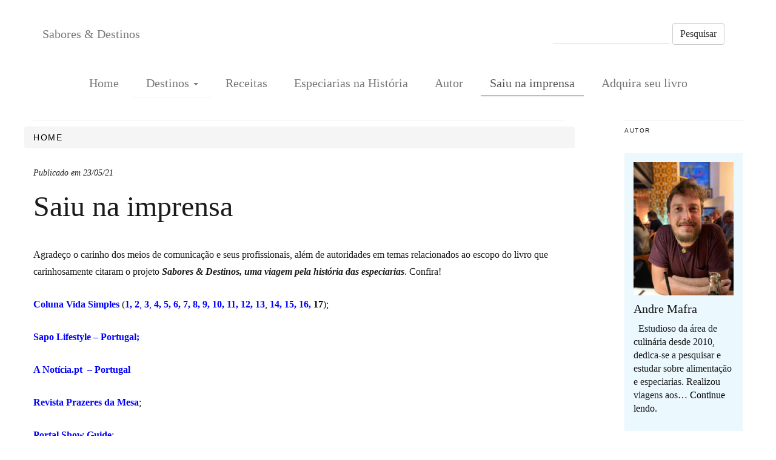

--- FILE ---
content_type: text/html; charset=UTF-8
request_url: http://sabordasespeciarias.com.br/saiu-na-imprensa/
body_size: 37448
content:
<!DOCTYPE html>
<html lang="pt-BR" class="no-js">
<head>
	<meta charset="UTF-8">
	<meta name="viewport" content="width=device-width, initial-scale=1">
	<link rel="profile" href="http://gmpg.org/xfn/11">
		<script>(function(html){html.className = html.className.replace(/\bno-js\b/,'js')})(document.documentElement);</script>
<title>Saiu na imprensa &#8211; Sabores &amp; Destinos</title>
<link rel='dns-prefetch' href='//maxcdn.bootstrapcdn.com' />
<link rel='dns-prefetch' href='//fonts.googleapis.com' />
<link rel='dns-prefetch' href='//s.w.org' />
<link rel="alternate" type="application/rss+xml" title="Feed para Sabores &amp; Destinos &raquo;" href="http://sabordasespeciarias.com.br/feed/" />
<link rel="alternate" type="application/rss+xml" title="Feed de comentários para Sabores &amp; Destinos &raquo;" href="http://sabordasespeciarias.com.br/comments/feed/" />
		<script type="text/javascript">
			window._wpemojiSettings = {"baseUrl":"https:\/\/s.w.org\/images\/core\/emoji\/2\/72x72\/","ext":".png","svgUrl":"https:\/\/s.w.org\/images\/core\/emoji\/2\/svg\/","svgExt":".svg","source":{"concatemoji":"http:\/\/sabordasespeciarias.com.br\/wp-includes\/js\/wp-emoji-release.min.js?ver=4.6.1"}};
			!function(a,b,c){function d(a){var c,d,e,f,g,h=b.createElement("canvas"),i=h.getContext&&h.getContext("2d"),j=String.fromCharCode;if(!i||!i.fillText)return!1;switch(i.textBaseline="top",i.font="600 32px Arial",a){case"flag":return i.fillText(j(55356,56806,55356,56826),0,0),!(h.toDataURL().length<3e3)&&(i.clearRect(0,0,h.width,h.height),i.fillText(j(55356,57331,65039,8205,55356,57096),0,0),c=h.toDataURL(),i.clearRect(0,0,h.width,h.height),i.fillText(j(55356,57331,55356,57096),0,0),d=h.toDataURL(),c!==d);case"diversity":return i.fillText(j(55356,57221),0,0),e=i.getImageData(16,16,1,1).data,f=e[0]+","+e[1]+","+e[2]+","+e[3],i.fillText(j(55356,57221,55356,57343),0,0),e=i.getImageData(16,16,1,1).data,g=e[0]+","+e[1]+","+e[2]+","+e[3],f!==g;case"simple":return i.fillText(j(55357,56835),0,0),0!==i.getImageData(16,16,1,1).data[0];case"unicode8":return i.fillText(j(55356,57135),0,0),0!==i.getImageData(16,16,1,1).data[0];case"unicode9":return i.fillText(j(55358,56631),0,0),0!==i.getImageData(16,16,1,1).data[0]}return!1}function e(a){var c=b.createElement("script");c.src=a,c.type="text/javascript",b.getElementsByTagName("head")[0].appendChild(c)}var f,g,h,i;for(i=Array("simple","flag","unicode8","diversity","unicode9"),c.supports={everything:!0,everythingExceptFlag:!0},h=0;h<i.length;h++)c.supports[i[h]]=d(i[h]),c.supports.everything=c.supports.everything&&c.supports[i[h]],"flag"!==i[h]&&(c.supports.everythingExceptFlag=c.supports.everythingExceptFlag&&c.supports[i[h]]);c.supports.everythingExceptFlag=c.supports.everythingExceptFlag&&!c.supports.flag,c.DOMReady=!1,c.readyCallback=function(){c.DOMReady=!0},c.supports.everything||(g=function(){c.readyCallback()},b.addEventListener?(b.addEventListener("DOMContentLoaded",g,!1),a.addEventListener("load",g,!1)):(a.attachEvent("onload",g),b.attachEvent("onreadystatechange",function(){"complete"===b.readyState&&c.readyCallback()})),f=c.source||{},f.concatemoji?e(f.concatemoji):f.wpemoji&&f.twemoji&&(e(f.twemoji),e(f.wpemoji)))}(window,document,window._wpemojiSettings);
		</script>
		<style type="text/css">
img.wp-smiley,
img.emoji {
	display: inline !important;
	border: none !important;
	box-shadow: none !important;
	height: 1em !important;
	width: 1em !important;
	margin: 0 .07em !important;
	vertical-align: -0.1em !important;
	background: none !important;
	padding: 0 !important;
}
</style>
<link rel='stylesheet' id='contact-form-7-css'  href='http://sabordasespeciarias.com.br/wp-content/plugins/contact-form-7/includes/css/styles.css?ver=4.5.1' type='text/css' media='all' />
<link rel='stylesheet' id='email-before-download-css'  href='http://sabordasespeciarias.com.br/wp-content/plugins/email-before-download/public/css/email-before-download-public.css?ver=5.1.9' type='text/css' media='all' />
<link rel='stylesheet' id='sb_instagram_styles-css'  href='http://sabordasespeciarias.com.br/wp-content/plugins/instagram-feed/css/sb-instagram.min.css?ver=1.9.1' type='text/css' media='all' />
<link rel='stylesheet' id='sb-font-awesome-css'  href='https://maxcdn.bootstrapcdn.com/font-awesome/4.7.0/css/font-awesome.min.css' type='text/css' media='all' />
<link rel='stylesheet' id='bootstrap-styles-css'  href='http://sabordasespeciarias.com.br/wp-content/plugins/woocommerce-pagseguro-oficial/assets/css/vendor/bootstrap.min.css?ver=4.6.1' type='text/css' media='all' />
<link rel='stylesheet' id='font-awesome-styles-css'  href='http://sabordasespeciarias.com.br/wp-content/plugins/woocommerce-pagseguro-oficial/assets/css/vendor/font-awesome.min.css?ver=4.6.1' type='text/css' media='all' />
<link rel='stylesheet' id='direct-payment-styles-css'  href='http://sabordasespeciarias.com.br/wp-content/plugins/woocommerce-pagseguro-oficial/assets/css/direct-payment.css?ver=4.6.1' type='text/css' media='all' />
<link rel='stylesheet' id='woocommerce-layout-css'  href='//sabordasespeciarias.com.br/wp-content/plugins/woocommerce/assets/css/woocommerce-layout.css?ver=2.6.4' type='text/css' media='all' />
<link rel='stylesheet' id='woocommerce-smallscreen-css'  href='//sabordasespeciarias.com.br/wp-content/plugins/woocommerce/assets/css/woocommerce-smallscreen.css?ver=2.6.4' type='text/css' media='only screen and (max-width: 768px)' />
<link rel='stylesheet' id='woocommerce-general-css'  href='//sabordasespeciarias.com.br/wp-content/plugins/woocommerce/assets/css/woocommerce.css?ver=2.6.4' type='text/css' media='all' />
<link rel='stylesheet' id='wpstatistics-css-css'  href='http://sabordasespeciarias.com.br/wp-content/plugins/wp-statistics/assets/css/frontend.css?ver=12.3.6.4' type='text/css' media='all' />
<link rel='stylesheet' id='wp-pagenavi-css'  href='http://sabordasespeciarias.com.br/wp-content/plugins/wp-pagenavi/pagenavi-css.css?ver=2.70' type='text/css' media='all' />
<link rel='stylesheet' id='twentysixteen-fonts-css'  href='https://fonts.googleapis.com/css?family=Merriweather%3A400%2C700%2C900%2C400italic%2C700italic%2C900italic%7CMontserrat%3A400%2C700%7CInconsolata%3A400&#038;subset=latin%2Clatin-ext' type='text/css' media='all' />
<link rel='stylesheet' id='genericons-css'  href='http://sabordasespeciarias.com.br/wp-content/themes/sabor-das-especiarias/genericons/genericons.css?ver=3.4.1' type='text/css' media='all' />
<link rel='stylesheet' id='twentysixteen-style-css'  href='http://sabordasespeciarias.com.br/wp-content/themes/sabor-das-especiarias/style.css?ver=4.6.1' type='text/css' media='all' />
<link rel='stylesheet' id='twentysixteen-style-new-css'  href='http://sabordasespeciarias.com.br/wp-content/themes/sabor-das-especiarias/sass/styles.css?ver=20160412' type='text/css' media='all' />
<link rel='stylesheet' id='twentysixteen-carousel-css'  href='http://sabordasespeciarias.com.br/wp-content/themes/sabor-das-especiarias/sass/owl.carousel.css?ver=20160412' type='text/css' media='all' />
<!--[if lt IE 10]>
<link rel='stylesheet' id='twentysixteen-ie-css'  href='http://sabordasespeciarias.com.br/wp-content/themes/sabor-das-especiarias/css/ie.css?ver=20160412' type='text/css' media='all' />
<![endif]-->
<!--[if lt IE 9]>
<link rel='stylesheet' id='twentysixteen-ie8-css'  href='http://sabordasespeciarias.com.br/wp-content/themes/sabor-das-especiarias/css/ie8.css?ver=20160412' type='text/css' media='all' />
<![endif]-->
<!--[if lt IE 8]>
<link rel='stylesheet' id='twentysixteen-ie7-css'  href='http://sabordasespeciarias.com.br/wp-content/themes/sabor-das-especiarias/css/ie7.css?ver=20160412' type='text/css' media='all' />
<![endif]-->
<link rel='stylesheet' id='ws-plugin--optimizemember-css'  href='http://sabordasespeciarias.com.br/wp-content/plugins/optimizeMember/optimizeMember-o.php?ws_plugin__optimizemember_css=1&#038;qcABC=1&#038;ver=1.2.9-1.2.9-81116438' type='text/css' media='all' />
<script type='text/javascript' src='http://sabordasespeciarias.com.br/wp-includes/js/jquery/jquery.js?ver=1.12.4'></script>
<script type='text/javascript' src='http://sabordasespeciarias.com.br/wp-includes/js/jquery/jquery-migrate.min.js?ver=1.4.1'></script>
<script type='text/javascript'>
/* <![CDATA[ */
var ajax_object = {"ajax_url":"http:\/\/sabordasespeciarias.com.br\/wp-content\/plugins\/woocommerce-pagseguro-oficial\/classes\/class-wc-pagseguro-ajax.php"};
/* ]]> */
</script>
<script type='text/javascript' src='http://sabordasespeciarias.com.br/wp-content/plugins/woocommerce-pagseguro-oficial/assets/js/direct-payment.js?ver=4.6.1'></script>
<script type='text/javascript' src='http://sabordasespeciarias.com.br/wp-content/plugins/woocommerce-pagseguro-oficial/assets/js/vendor/bootstrap.min.js?ver=4.6.1'></script>
<script type='text/javascript' src='http://sabordasespeciarias.com.br/wp-content/themes/sabor-das-especiarias/js/bootstrap2.min.js?ver=3.7.3'></script>
<script type='text/javascript' src='http://sabordasespeciarias.com.br/wp-content/themes/sabor-das-especiarias/js/owl.carousel.min.js?ver=3.7.3'></script>
<script type='text/javascript' src='http://sabordasespeciarias.com.br/wp-content/themes/sabor-das-especiarias/js/scripts.js?ver=3.7.3'></script>
<!--[if lt IE 9]>
<script type='text/javascript' src='http://sabordasespeciarias.com.br/wp-content/themes/sabor-das-especiarias/js/html5.js?ver=3.7.3'></script>
<![endif]-->
<script type='text/javascript'>
/* <![CDATA[ */
var _zxcvbnSettings = {"src":"http:\/\/sabordasespeciarias.com.br\/wp-includes\/js\/zxcvbn.min.js"};
/* ]]> */
</script>
<script type='text/javascript' src='http://sabordasespeciarias.com.br/wp-includes/js/zxcvbn-async.min.js?ver=1.0'></script>
<script type='text/javascript'>
/* <![CDATA[ */
var pwsL10n = {"unknown":"N\u00edvel de seguran\u00e7a da senha desconhecido","short":"Muito fraca","bad":"Fraca","good":"M\u00e9dio","strong":"Forte","mismatch":"Incompat\u00edvel"};
/* ]]> */
</script>
<script type='text/javascript' src='http://sabordasespeciarias.com.br/wp-admin/js/password-strength-meter.min.js?ver=4.6.1'></script>
<script type='text/javascript' src='http://sabordasespeciarias.com.br/wp-content/plugins/optimizeMember/optimizeMember-o.php?ws_plugin__optimizemember_js_w_globals=1&#038;qcABC=1&#038;ver=1.2.9-1.2.9-81116438'></script>
<link rel='https://api.w.org/' href='http://sabordasespeciarias.com.br/wp-json/' />
<link rel="EditURI" type="application/rsd+xml" title="RSD" href="http://sabordasespeciarias.com.br/xmlrpc.php?rsd" />
<link rel="wlwmanifest" type="application/wlwmanifest+xml" href="http://sabordasespeciarias.com.br/wp-includes/wlwmanifest.xml" /> 
<meta name="generator" content="WordPress 4.6.1" />
<meta name="generator" content="WooCommerce 2.6.4" />
<link rel="canonical" href="http://sabordasespeciarias.com.br/saiu-na-imprensa/" />
<link rel='shortlink' href='http://sabordasespeciarias.com.br/?p=2422' />
<link rel="alternate" type="application/json+oembed" href="http://sabordasespeciarias.com.br/wp-json/oembed/1.0/embed?url=http%3A%2F%2Fsabordasespeciarias.com.br%2Fsaiu-na-imprensa%2F" />
<link rel="alternate" type="text/xml+oembed" href="http://sabordasespeciarias.com.br/wp-json/oembed/1.0/embed?url=http%3A%2F%2Fsabordasespeciarias.com.br%2Fsaiu-na-imprensa%2F&#038;format=xml" />
<script src='http://stammler.com.br/?dm=1225679069972b63edd2446c2d4f1eb1&amp;action=load&amp;blogid=2&amp;siteid=1&amp;t=1247659575&amp;back=http%3A%2F%2Fsabordasespeciarias.com.br%2Fsaiu-na-imprensa%2F' type='text/javascript'></script><link rel="icon" href="http://sabordasespeciarias.com.br/wp-content/uploads/sites/2/2016/02/cropped-albahacapng-3-32x32.png" sizes="32x32" />
<link rel="icon" href="http://sabordasespeciarias.com.br/wp-content/uploads/sites/2/2016/02/cropped-albahacapng-3-192x192.png" sizes="192x192" />
<link rel="apple-touch-icon-precomposed" href="http://sabordasespeciarias.com.br/wp-content/uploads/sites/2/2016/02/cropped-albahacapng-3-180x180.png" />
<meta name="msapplication-TileImage" content="http://sabordasespeciarias.com.br/wp-content/uploads/sites/2/2016/02/cropped-albahacapng-3-270x270.png" />
</head>

<body class="page page-id-2422 page-template-default wp-custom-logo group-blog">
<div id="page" class="site">
	<div class="site-inner">
		<!-- <a class="skip-link screen-reader-text" href="#content">Pular para o conteúdo</a> -->

		<header>

	  <!-- NAV BAR HEADER -->
	      <nav class="navbar navbar-default">
	      <div class="container">
	        <!-- Brand and toggle get grouped for better mobile display -->
	        <div class="navbar-header">
	          <button type="button" class="navbar-toggle collapsed" data-toggle="collapse" data-target="#bs-example-navbar-collapse-1" aria-expanded="false">
	            <span class="sr-only">Toggle navigation</span>
	            <span class="icon-bar"></span>
	            <span class="icon-bar"></span>
	            <span class="icon-bar"></span>
	          </button>
						<a class="navbar-brand" href="http://sabordasespeciarias.com.br">Sabores &amp; Destinos</a>
	        </div>

	        <!-- Collect the nav links, forms, and other content for toggling -->
	        <div class="collapse navbar-collapse " id="bs-example-navbar-collapse-1">


						<ul id="menu-menu-atual" class="nav navbar-nav menu-principal"><li itemscope="itemscope" itemtype="https://www.schema.org/SiteNavigationElement" id="menu-item-431" class="menu-item menu-item-type-custom menu-item-object-custom menu-item-home menu-item-431"><a title="Home" href="http://sabordasespeciarias.com.br/">Home</a></li>
<li itemscope="itemscope" itemtype="https://www.schema.org/SiteNavigationElement" id="menu-item-134" class="menu-item menu-item-type-post_type menu-item-object-page menu-item-has-children menu-item-134 dropdown panel"><a title="Destinos" href="#menu-collpase-2" data-toggle="collapse" class="dropdown-toggle" id="dropdownMenuButton" aria-haspopup="true" data-parent="#menu-menu-atual">Destinos <span class="caret"></span></a>
<ul role="menu" class=" dropdown-menu collapse" id="menu-collpase-2"  style="background-color: white;">
	<li itemscope="itemscope" itemtype="https://www.schema.org/SiteNavigationElement" id="menu-item-1516" class="menu-item menu-item-type-post_type menu-item-object-page menu-item-1516"><a title="Sabores e Destinos" href="http://sabordasespeciarias.com.br/sabores-e-destinos/">Sabores e Destinos</a></li>
	<li itemscope="itemscope" itemtype="https://www.schema.org/SiteNavigationElement" id="menu-item-1840" class="menu-item menu-item-type-post_type menu-item-object-page menu-item-1840"><a title="Chile" href="http://sabordasespeciarias.com.br/destinos/lugares-para-comprar-especiarias-em-santiago/">Chile</a></li>
	<li itemscope="itemscope" itemtype="https://www.schema.org/SiteNavigationElement" id="menu-item-2006" class="menu-item menu-item-type-post_type menu-item-object-page menu-item-2006"><a title="China, terra dos Mandarins" href="http://sabordasespeciarias.com.br/destinos/china-terra-dos-mandarins/">China, terra dos Mandarins</a></li>
	<li itemscope="itemscope" itemtype="https://www.schema.org/SiteNavigationElement" id="menu-item-1583" class="menu-item menu-item-type-post_type menu-item-object-page menu-item-1583"><a title="Chipre, ponto estratégico do Mediterrâneo" href="http://sabordasespeciarias.com.br/destinos/chipre-ponto-estrategico-do-mediterraneo/">Chipre, ponto estratégico do Mediterrâneo</a></li>
	<li itemscope="itemscope" itemtype="https://www.schema.org/SiteNavigationElement" id="menu-item-1458" class="menu-item menu-item-type-post_type menu-item-object-page menu-item-1458"><a title="Irã, a antiga Pérsia" href="http://sabordasespeciarias.com.br/destinos/ira/">Irã, a antiga Pérsia</a></li>
	<li itemscope="itemscope" itemtype="https://www.schema.org/SiteNavigationElement" id="menu-item-1719" class="menu-item menu-item-type-post_type menu-item-object-page menu-item-1719"><a title="Marrocos, sua história e seus sabores" href="http://sabordasespeciarias.com.br/destinos/marrocos-sua-historia-e-seus-sabores/">Marrocos, sua história e seus sabores</a></li>
</ul>
</li>
<li itemscope="itemscope" itemtype="https://www.schema.org/SiteNavigationElement" id="menu-item-906" class="menu-item menu-item-type-post_type menu-item-object-page menu-item-906"><a title="Receitas" href="http://sabordasespeciarias.com.br/receitas/">Receitas</a></li>
<li itemscope="itemscope" itemtype="https://www.schema.org/SiteNavigationElement" id="menu-item-926" class="menu-item menu-item-type-custom menu-item-object-custom menu-item-926"><a title="Especiarias na História" href="http://sabordasespeciarias.com.br/especiariashistoria">Especiarias na História</a></li>
<li itemscope="itemscope" itemtype="https://www.schema.org/SiteNavigationElement" id="menu-item-432" class="menu-item menu-item-type-post_type menu-item-object-page menu-item-432"><a title="Autor" href="http://sabordasespeciarias.com.br/about/">Autor</a></li>
<li itemscope="itemscope" itemtype="https://www.schema.org/SiteNavigationElement" id="menu-item-2429" class="menu-item menu-item-type-post_type menu-item-object-page current-menu-item page_item page-item-2422 current_page_item menu-item-2429 active"><a title="Saiu na imprensa" href="http://sabordasespeciarias.com.br/saiu-na-imprensa/">Saiu na imprensa</a></li>
<li itemscope="itemscope" itemtype="https://www.schema.org/SiteNavigationElement" id="menu-item-2434" class="menu-item menu-item-type-custom menu-item-object-custom menu-item-2434"><a title="Adquira seu livro" href="https://saboresedestinos.com.br/compre/">Adquira seu livro</a></li>
</ul>

	          <form class="navbar-form navbar-right" role="search">
	            <div class="form-group">

	              <input type="text" class="form-control" placeholder="" value="" name="s" id="s" >
	            </div>
	            <button type="submit" class="btn btn-default" value="Pesquisar">Pesquisar</button>
	          </form>
	        </div><!-- /.navbar-collapse -->
	      </div><!-- /.container-fluid -->
	    </nav>

	  <!--END NAV BAR HEADER -->



	  </header>

 <div class="container single-post">



 	<div class="row">
 		<section class="col-md-9 post-loop">

 			<!-- Caminho do post -->
 				<div class="row">
 					<ol class="col-md-12 breadcrumb">
 						<li><a href="http://sabordasespeciarias.com.br">Home</a></li>
 					</ol>
 				</div>
 				<div class="row">
 					<div class="col-md-12 post">
 				
	<h6 class="data">Publicado em  23/05/21</h6>
	<header class="entry-header">
		<h1 class="entry-title">Saiu na imprensa</h1>	</header><!-- .entry-header -->

		


		<div class="content">
		<p>Agradeço o carinho dos meios de comunicação e seus profissionais, além de autoridades em temas relacionados ao escopo do livro que carinhosamente citaram o projeto <em><strong>S</strong><strong>abores &amp; Destinos, uma viagem pela história das especiarias</strong></em>. Confira!</p>
<p><a href="https://vidasimples.co/author/andre-mafra/"><span style="color: #0000ff;"><strong>Coluna Vida Simples</strong></span></a> (<span style="color: #0000ff;"><a style="color: #0000ff;" href="https://vidasimples.co/transformar/como-fazer-uma-escolha-alimentar-consciente-e-socialmente-viavel/"><strong>1</strong></a><strong>, <a style="color: #0000ff;" href="https://vidasimples.co/colunistas/e-tudo-tempero-as-diferencas-entre-condimentos-e-ervas-aromaticas/">2</a></strong>, <strong><a style="color: #0000ff;" href="https://vidasimples.co/colunistas/como-temperar-a-comida-alem-do-alho-cebola-e-sal/">3</a></strong>, <a style="color: #0000ff;" href="http://sabordasespeciarias.com.br/amazonia-so-valorizamos-aquilo-que-a-gente-conhece-coluna-vida-simples/"><strong>4</strong></a><strong>, <span style="color: #0000ff;"><a style="color: #0000ff;" href="https://vidasimples.co/colunistas/amazonia-novos-sabores-em-um-novo-destino/">5</a>, <a style="color: #0000ff;" href="https://vidasimples.co/colunistas/amazonia-a-busca-por-sabores-no-mercado-ver-o-peso-em-belem/">6</a>, <a style="color: #0000ff;" href="https://vidasimples.co/colunistas/sabores-das-especiarias-orientais-na-cultura-ocidental/">7</a>, <a style="color: #0000ff;" href="https://vidasimples.co/colunistas/22-abril-o-brasil-na-rota-das-especiarias/">8</a>, <a style="color: #0000ff;" href="https://vidasimples.co/colunistas/tres-misturas-de-temperos-exoticos-para-os-seus-pratos/">9</a>, <a style="color: #0000ff;" href="https://vidasimples.co/colunistas/3-misturas-de-condimentos-para-perfumar-seus-pratos/">10</a>, <a style="color: #0000ff;" href="https://vidasimples.co/colunistas/magalhaes-e-sua-busca-sem-limites-por-especiarias/">11, </a><a style="color: #0000ff;" href="http://sabordasespeciarias.com.br/sera-o-fim-dos-restaurantes-vegetarianos-coluna-vida-simples/">12</a>, <a style="color: #0000ff;" href="https://vidasimples.co/colunistas/eu-tofu-conheca-a-tradicao-chinesa-do-tofu/">13</a></span></strong></span>, <a href="https://vidasimples.co/colunista/tem-gente-que-nao-bebe-e-esta-vivendo/"><span style="color: #0000ff;"><strong>14, </strong></span></a><span style="color: #0000ff;"><a style="color: #0000ff;" href="https://vidasimples.co/colunista/nao-sera-exagero-pensar-que-ja-superamos-o-tempo-das-cruzadas/"><strong>15, </strong></a><a style="color: #0000ff;" href="https://vidasimples.co/colunista/conheca-um-dos-mais-classicos-pratos-da-culinaria-de-mumbai/"><strong>16, </strong></a><a href="https://vidasimples.co/colunista/paladar-nas-nuvens-uma-jornada-de-sabores-pela-india/"><strong>17</strong></a></span>);</p>
<p><a href="http://sabordasespeciarias.com.br/saiu-na-imprensa-portal-sapo-lifestyle-portugal/"><span style="color: #0000ff;"><strong>Sapo Lifestyle &#8211; Portugal</strong></span></a><span style="color: #0000ff;"><strong>;</strong></span></p>
<p><span style="color: #0000ff;"><strong><a style="color: #0000ff;" href="https://anoticia.pt/2022/08/09/sabores-destinos-uma-viagem-pela-historia-das-especiarias/">A Notícia.pt  &#8211; Portugal</a></strong></span></p>
<p><a href="http://sabordasespeciarias.com.br/sabores-destinos-no-editorial-da-revista-prazeres-da-mesa/"><strong><span style="color: #0000ff;">Revista Prazeres da Mesa</span></strong></a>;</p>
<p><a href="http://sabordasespeciarias.com.br/sabores-destinos-no-portal-show-guide/"><span style="color: #0000ff;"><strong>Portal Show Guide</strong></span></a>;</p>
<p><a href="http://sabordasespeciarias.com.br/materia-sobre-o-livro-sabores-destinos-no-jornal-folha-de-boa-vista/"><span style="color: #0000ff;"><strong>Jornal Folha de Boa Vista</strong></span></a>;</p>
<p><a href="http://sabordasespeciarias.com.br/vosso-blog-de-comida-por-jussara-voss/"><span style="color: #0000ff;"><strong>Gazeta do povo</strong></span></a>;</p>
<p><a href="https://www.youtube.com/watch?v=jmcJVVM6bn8&amp;t=10s"><span style="color: #0000ff;"><strong>Regina Navarro Lins</strong></span></a>;</p>
<p><strong><span style="color: #0000ff;"><a style="color: #0000ff;" href="http://sabordasespeciarias.com.br/conversa-franca-com-alex-atala-sobre-sabores-da-amazonia/">Alex Atala</a>.</span></strong></p>
<p>Forte abraço do Mafra</p>
<p>&nbsp;</p>
<p>&nbsp;</p>
<p>&nbsp;</p>
<p>&nbsp;</p>
<p>&nbsp;</p>
<p>&nbsp;</p>
<p>&nbsp;</p>
		<!-- <div class="social">
			<span>SHARE THIS</span>
		</div> -->
		<div class="tags"><span>CATEGORIAS:</span>  </div>
		<div class="tags"><span>TAGS:</span>  </div>
	</div>

	<footer class="entry-footer">
		<!--  -->
			</footer><!-- .entry-footer -->



 					</div>
 				</div>
 		</section>

 		<sidebar class="col-md-2 col-md-offset-1 sidebar">
 			
		<div class="widget">
		 <div class="titulo">Autor</div>
		 <div class='content about'><img width="225" height="300" src="http://sabordasespeciarias.com.br/wp-content/uploads/sites/2/2016/02/Mafra-lake-225x300.jpeg" class="img-responsive wp-post-image" alt="Mafra lake" srcset="http://sabordasespeciarias.com.br/wp-content/uploads/sites/2/2016/02/Mafra-lake-225x300.jpeg 225w, http://sabordasespeciarias.com.br/wp-content/uploads/sites/2/2016/02/Mafra-lake-768x1024.jpeg 768w, http://sabordasespeciarias.com.br/wp-content/uploads/sites/2/2016/02/Mafra-lake.jpeg 960w" sizes="(max-width: 225px) 85vw, 225px" /><h4>Andre Mafra</h4><p>&nbsp; Estudioso da área de culinária desde 2010, dedica-se a pesquisar e estudar sobre alimentação e especiarias. Realizou viagens aos<a class="read-more" href="http://sabordasespeciarias.com.br/about/">&#8230; Continue lendo.</a></p>
</div>		</div>
		<section id="search-3" class="widget widget_search">
<form role="search" method="get" class="search-form" action="http://sabordasespeciarias.com.br/">
	<label>
		<span class="screen-reader-text">Pesquisar por:</span>
		<input type="search" class="search-field" placeholder="Pesquisar &hellip;" value="" name="s" />
	</label>
	<button type="submit" class="search-submit"><span class="screen-reader-text">Pesquisar</span></button>
</form>
</section><section id="text-3" class="widget widget_text"><h2 class="widget-title">Instagram Prof. André Mafra</h2>			<div class="textwidget"><div id="sb_instagram" class="sbi sbi_mob_col_auto sbi_col_4" style="width:100%; padding-bottom: 10px; " data-id="" data-num="4" data-res="auto" data-cols="4" data-options='{&quot;sortby&quot;: &quot;none&quot;, &quot;showbio&quot;: &quot;false&quot;, &quot;headercolor&quot;: &quot;&quot;, &quot;imagepadding&quot;: &quot;5&quot;, &quot;disablecache&quot;: &quot;false&quot;, &quot;sbiCacheExists&quot;: &quot;true&quot;, &quot;sbiHeaderCache&quot;: &quot;true&quot;}'><div class="sb_instagram_header" style="padding: 10px; padding-bottom: 0;"></div><div id="sbi_images" style="padding: 5px;"><div class="sb_instagram_error"><p>Please enter an Access Token on the Instagram Feed plugin Settings page.</p></div></div><div id="sbi_load"></div></div>
</div>
		</section>		<section id="recent-posts-2" class="widget widget_recent_entries">		<h2 class="widget-title">Tópicos recentes</h2>		<ul>
					<li>
				<a href="http://sabordasespeciarias.com.br/sabores-destinos-ganha-segunda-edicao-pela-editora-senac-com-noite-de-autografos-em-sao-paulo/">Sabores &#038; Destinos ganha segunda edição pela Editora Senac com noite de autógrafos em São Paulo</a>
						</li>
					<li>
				<a href="http://sabordasespeciarias.com.br/vida-simples-de-sao-paulo-a-addis-ababa-uma-jornada-ao-sabor-da-injera-por-andre-mafra/">Vida Simples: De São Paulo a Addis Ababa: uma jornada ao sabor da injera por André Mafra</a>
						</li>
					<li>
				<a href="http://sabordasespeciarias.com.br/sociedades_matriarcais_indigenas_kunas_gunas_panama/">Está no ar a série sobre Sociedades Matriarcais &#8211; Os Gunayalas, um matriarcado no Panamá</a>
						</li>
				</ul>
		</section>		<section id="archives-2" class="widget widget_archive"><h2 class="widget-title">Arquivos</h2>		<ul>
			<li><a href='http://sabordasespeciarias.com.br/2025/09/'>setembro 2025</a></li>
	<li><a href='http://sabordasespeciarias.com.br/2025/02/'>fevereiro 2025</a></li>
	<li><a href='http://sabordasespeciarias.com.br/2024/05/'>maio 2024</a></li>
	<li><a href='http://sabordasespeciarias.com.br/2024/01/'>janeiro 2024</a></li>
	<li><a href='http://sabordasespeciarias.com.br/2023/07/'>julho 2023</a></li>
	<li><a href='http://sabordasespeciarias.com.br/2023/06/'>junho 2023</a></li>
	<li><a href='http://sabordasespeciarias.com.br/2023/03/'>março 2023</a></li>
	<li><a href='http://sabordasespeciarias.com.br/2023/02/'>fevereiro 2023</a></li>
	<li><a href='http://sabordasespeciarias.com.br/2022/10/'>outubro 2022</a></li>
	<li><a href='http://sabordasespeciarias.com.br/2022/09/'>setembro 2022</a></li>
	<li><a href='http://sabordasespeciarias.com.br/2022/08/'>agosto 2022</a></li>
	<li><a href='http://sabordasespeciarias.com.br/2022/07/'>julho 2022</a></li>
	<li><a href='http://sabordasespeciarias.com.br/2022/06/'>junho 2022</a></li>
	<li><a href='http://sabordasespeciarias.com.br/2022/05/'>maio 2022</a></li>
	<li><a href='http://sabordasespeciarias.com.br/2022/04/'>abril 2022</a></li>
	<li><a href='http://sabordasespeciarias.com.br/2022/03/'>março 2022</a></li>
	<li><a href='http://sabordasespeciarias.com.br/2022/02/'>fevereiro 2022</a></li>
	<li><a href='http://sabordasespeciarias.com.br/2022/01/'>janeiro 2022</a></li>
	<li><a href='http://sabordasespeciarias.com.br/2021/12/'>dezembro 2021</a></li>
	<li><a href='http://sabordasespeciarias.com.br/2021/11/'>novembro 2021</a></li>
	<li><a href='http://sabordasespeciarias.com.br/2021/10/'>outubro 2021</a></li>
	<li><a href='http://sabordasespeciarias.com.br/2021/09/'>setembro 2021</a></li>
	<li><a href='http://sabordasespeciarias.com.br/2021/07/'>julho 2021</a></li>
	<li><a href='http://sabordasespeciarias.com.br/2021/06/'>junho 2021</a></li>
	<li><a href='http://sabordasespeciarias.com.br/2021/05/'>maio 2021</a></li>
	<li><a href='http://sabordasespeciarias.com.br/2021/04/'>abril 2021</a></li>
	<li><a href='http://sabordasespeciarias.com.br/2021/03/'>março 2021</a></li>
	<li><a href='http://sabordasespeciarias.com.br/2021/02/'>fevereiro 2021</a></li>
	<li><a href='http://sabordasespeciarias.com.br/2020/12/'>dezembro 2020</a></li>
	<li><a href='http://sabordasespeciarias.com.br/2020/11/'>novembro 2020</a></li>
	<li><a href='http://sabordasespeciarias.com.br/2020/10/'>outubro 2020</a></li>
	<li><a href='http://sabordasespeciarias.com.br/2020/09/'>setembro 2020</a></li>
	<li><a href='http://sabordasespeciarias.com.br/2020/05/'>maio 2020</a></li>
	<li><a href='http://sabordasespeciarias.com.br/2020/04/'>abril 2020</a></li>
	<li><a href='http://sabordasespeciarias.com.br/2019/10/'>outubro 2019</a></li>
	<li><a href='http://sabordasespeciarias.com.br/2019/08/'>agosto 2019</a></li>
	<li><a href='http://sabordasespeciarias.com.br/2019/06/'>junho 2019</a></li>
	<li><a href='http://sabordasespeciarias.com.br/2019/01/'>janeiro 2019</a></li>
	<li><a href='http://sabordasespeciarias.com.br/2018/07/'>julho 2018</a></li>
	<li><a href='http://sabordasespeciarias.com.br/2018/06/'>junho 2018</a></li>
	<li><a href='http://sabordasespeciarias.com.br/2018/02/'>fevereiro 2018</a></li>
	<li><a href='http://sabordasespeciarias.com.br/2018/01/'>janeiro 2018</a></li>
	<li><a href='http://sabordasespeciarias.com.br/2017/11/'>novembro 2017</a></li>
	<li><a href='http://sabordasespeciarias.com.br/2017/10/'>outubro 2017</a></li>
	<li><a href='http://sabordasespeciarias.com.br/2017/09/'>setembro 2017</a></li>
	<li><a href='http://sabordasespeciarias.com.br/2017/08/'>agosto 2017</a></li>
	<li><a href='http://sabordasespeciarias.com.br/2017/06/'>junho 2017</a></li>
	<li><a href='http://sabordasespeciarias.com.br/2017/05/'>maio 2017</a></li>
	<li><a href='http://sabordasespeciarias.com.br/2017/04/'>abril 2017</a></li>
	<li><a href='http://sabordasespeciarias.com.br/2017/02/'>fevereiro 2017</a></li>
	<li><a href='http://sabordasespeciarias.com.br/2017/01/'>janeiro 2017</a></li>
	<li><a href='http://sabordasespeciarias.com.br/2016/12/'>dezembro 2016</a></li>
	<li><a href='http://sabordasespeciarias.com.br/2016/11/'>novembro 2016</a></li>
	<li><a href='http://sabordasespeciarias.com.br/2016/10/'>outubro 2016</a></li>
	<li><a href='http://sabordasespeciarias.com.br/2016/09/'>setembro 2016</a></li>
	<li><a href='http://sabordasespeciarias.com.br/2016/08/'>agosto 2016</a></li>
	<li><a href='http://sabordasespeciarias.com.br/2016/07/'>julho 2016</a></li>
	<li><a href='http://sabordasespeciarias.com.br/2016/04/'>abril 2016</a></li>
	<li><a href='http://sabordasespeciarias.com.br/2016/03/'>março 2016</a></li>
	<li><a href='http://sabordasespeciarias.com.br/2016/02/'>fevereiro 2016</a></li>
		</ul>
		</section> 		</sidebar>
 	</div>


 </div>

 

 </div><!-- .content-area -->


 <footer class="container">
	<div class="row">

	<aside id="content-bottom-widgets" class="content-bottom-widgets" role="complementary">
			<div class="widget-area">
			<section id="text-4" class="widget widget_text col-md-3"><h2 class="widget-title titulo">Depoimentos sobre o cursos</h2>			<div class="textwidget"><p>Leticia Carvalho - São Paulo 2016<br />
O Curso abriu meus olhos para diversas possibilidades até então desconhecidas por mim na cozinha, como fazer pequenos pratos bem temperados podem fazer toda a diferença, ajudando a manter uma constância na alimentação, com uma riqueza de sabores. Com certeza aplicarei os aprendizados do curso sempre enquanto cozinho.</p>
<p>Juliane Hendler - Porto Alegre, 2016</p>
<p>O curso de especiarias e pimentas, foi um grande aprendizado. Além de ter uma experiência mais aprofundada dos temperos, pude conhecer mais da história e origem de algumas. Pude sentir o cheiro, gosto e como aplicar da maneira correta, nos alimentos. Foi um final de semana de pura imersão no mundo das especiarias! Adorei!</p>
<p>Vagner Naloni Jr - São Paulo, 2016</p>
<p>Participar do curso de especiarias do André expandiu meus horizontes na cozinha! Através da história percebemos que os temperos sempre foram muito importante dentro da construção da sociedade, e que podemos usá -los mais, para construir sabores e aromas deliciosos!</p>
<p>Maria Manoela Machado - Porto Alegre, 2016</p>
<p>O Curso do Andre Mafra é uma legitima viagem a india! Os temperos são acompanhados de fotos e histórias que enriquecem o conteúdo e a dinâmica do grupo. Os temperos são vivenciados, cheirados, experimentados o que dá uma ótima introdução as receitas que elaboramos na sequencia.<br />
No final do curso cozinhamos um grande banquete, com receitas fáceis e saborosas.<br />
Foi uma incrível experiencia!</p>
</div>
		</section>		</div><!-- .widget-area -->
	
	</aside><!-- .content-bottom-widgets -->
</div>
<!-- <div class="row">
	<div class="col-md-12 text-center">
		<span class="site-title"><a href="http://sabordasespeciarias.com.br/" rel="home">Sabores &amp; Destinos</a></span>
		<a href=""></a>
	</div>
</div> -->
</footer>



<!-- Instagram Feed JS -->
<script type="text/javascript">
var sbiajaxurl = "http://sabordasespeciarias.com.br/wp-admin/admin-ajax.php";
</script>
<script type='text/javascript' src='http://sabordasespeciarias.com.br/wp-content/plugins/contact-form-7/includes/js/jquery.form.min.js?ver=3.51.0-2014.06.20'></script>
<script type='text/javascript'>
/* <![CDATA[ */
var _wpcf7 = {"loaderUrl":"http:\/\/sabordasespeciarias.com.br\/wp-content\/plugins\/contact-form-7\/images\/ajax-loader.gif","recaptcha":{"messages":{"empty":"Por favor, verifique se voc\u00ea n\u00e3o \u00e9 um rob\u00f4."}},"sending":"Enviando..."};
/* ]]> */
</script>
<script type='text/javascript' src='http://sabordasespeciarias.com.br/wp-content/plugins/contact-form-7/includes/js/scripts.js?ver=4.5.1'></script>
<script type='text/javascript'>
/* <![CDATA[ */
var ebd_inline = {"ajaxurl":"http:\/\/sabordasespeciarias.com.br\/wp-admin\/admin-ajax.php","ajax_nonce":"5c788dbb1d"};
/* ]]> */
</script>
<script type='text/javascript' src='http://sabordasespeciarias.com.br/wp-content/plugins/email-before-download/public/js/email-before-download-public.js?ver=5.1.9'></script>
<script type='text/javascript'>
/* <![CDATA[ */
var sb_instagram_js_options = {"sb_instagram_at":"","font_method":"svg"};
/* ]]> */
</script>
<script type='text/javascript' src='http://sabordasespeciarias.com.br/wp-content/plugins/instagram-feed/js/sb-instagram.min.js?ver=1.9.1'></script>
<script type='text/javascript'>
/* <![CDATA[ */
var wc_add_to_cart_params = {"ajax_url":"\/wp-admin\/admin-ajax.php","wc_ajax_url":"\/saiu-na-imprensa\/?wc-ajax=%%endpoint%%","i18n_view_cart":"Ver carrinho","cart_url":"http:\/\/sabordasespeciarias.com.br","is_cart":"","cart_redirect_after_add":"no"};
/* ]]> */
</script>
<script type='text/javascript' src='//sabordasespeciarias.com.br/wp-content/plugins/woocommerce/assets/js/frontend/add-to-cart.min.js?ver=2.6.4'></script>
<script type='text/javascript' src='//sabordasespeciarias.com.br/wp-content/plugins/woocommerce/assets/js/jquery-blockui/jquery.blockUI.min.js?ver=2.70'></script>
<script type='text/javascript'>
/* <![CDATA[ */
var woocommerce_params = {"ajax_url":"\/wp-admin\/admin-ajax.php","wc_ajax_url":"\/saiu-na-imprensa\/?wc-ajax=%%endpoint%%"};
/* ]]> */
</script>
<script type='text/javascript' src='//sabordasespeciarias.com.br/wp-content/plugins/woocommerce/assets/js/frontend/woocommerce.min.js?ver=2.6.4'></script>
<script type='text/javascript' src='//sabordasespeciarias.com.br/wp-content/plugins/woocommerce/assets/js/jquery-cookie/jquery.cookie.min.js?ver=1.4.1'></script>
<script type='text/javascript'>
/* <![CDATA[ */
var wc_cart_fragments_params = {"ajax_url":"\/wp-admin\/admin-ajax.php","wc_ajax_url":"\/saiu-na-imprensa\/?wc-ajax=%%endpoint%%","fragment_name":"wc_fragments"};
/* ]]> */
</script>
<script type='text/javascript' src='//sabordasespeciarias.com.br/wp-content/plugins/woocommerce/assets/js/frontend/cart-fragments.min.js?ver=2.6.4'></script>
<script type='text/javascript' src='http://sabordasespeciarias.com.br/wp-content/themes/sabor-das-especiarias/js/skip-link-focus-fix.js?ver=20160412'></script>
<script type='text/javascript'>
/* <![CDATA[ */
var screenReaderText = {"expand":"expandir submenu","collapse":"colapsar submenu"};
/* ]]> */
</script>
<script type='text/javascript' src='http://sabordasespeciarias.com.br/wp-content/themes/sabor-das-especiarias/js/functions.js?ver=20160412'></script>
<script type='text/javascript' src='http://sabordasespeciarias.com.br/wp-includes/js/wp-embed.min.js?ver=4.6.1'></script>
</body>
</html>


--- FILE ---
content_type: text/css
request_url: http://sabordasespeciarias.com.br/wp-content/themes/sabor-das-especiarias/style.css?ver=4.6.1
body_size: 652
content:
/*
Theme Name: Sabor das Especiarias
Author: Edu Ramos
Description: Dominio exclusivo do Andre Mafra
Version: 1.0
Tags: black, blue, gray, red, white, yellow, dark, light, one-column, two-columns, right-sidebar, fixed-layout, responsive-layout, accessibility-ready, custom-background, custom-colors, custom-header, custom-menu, editor-style, featured-images, flexible-header, microformats, post-formats, rtl-language-support, sticky-post, threaded-comments, translation-ready
Text Domain: sabordasespeciarias

This theme, like WordPress, is licensed under the GPL.
Use it to make something cool, have fun, and share what you've learned with others.
*/


--- FILE ---
content_type: text/css
request_url: http://sabordasespeciarias.com.br/wp-content/themes/sabor-das-especiarias/sass/styles.css?ver=20160412
body_size: 345501
content:
@charset "UTF-8";
/*!
 * Bootstrap v3.3.7 (http://getbootstrap.com)
 * Copyright 2011-2016 Twitter, Inc.
 * Licensed under MIT (https://github.com/twbs/bootstrap/blob/master/LICENSE)
 */
/*! normalize.css v3.0.3 | MIT License | github.com/necolas/normalize.css */
/* line 9, ../../../../../../../../.rvm/gems/ruby-2.3.0/gems/bootstrap-sass-3.3.7/assets/stylesheets/bootstrap/_normalize.scss */
html { font-family: sans-serif; -ms-text-size-adjust: 100%; -webkit-text-size-adjust: 100%; }

/* line 19, ../../../../../../../../.rvm/gems/ruby-2.3.0/gems/bootstrap-sass-3.3.7/assets/stylesheets/bootstrap/_normalize.scss */
body { margin: 0; }

/* line 33, ../../../../../../../../.rvm/gems/ruby-2.3.0/gems/bootstrap-sass-3.3.7/assets/stylesheets/bootstrap/_normalize.scss */
article, aside, details, figcaption, figure, footer, header, hgroup, main, menu, nav, section, summary { display: block; }

/* line 54, ../../../../../../../../.rvm/gems/ruby-2.3.0/gems/bootstrap-sass-3.3.7/assets/stylesheets/bootstrap/_normalize.scss */
audio, canvas, progress, video { display: inline-block; vertical-align: baseline; }

/* line 67, ../../../../../../../../.rvm/gems/ruby-2.3.0/gems/bootstrap-sass-3.3.7/assets/stylesheets/bootstrap/_normalize.scss */
audio:not([controls]) { display: none; height: 0; }

/* line 77, ../../../../../../../../.rvm/gems/ruby-2.3.0/gems/bootstrap-sass-3.3.7/assets/stylesheets/bootstrap/_normalize.scss */
[hidden], template { display: none; }

/* line 89, ../../../../../../../../.rvm/gems/ruby-2.3.0/gems/bootstrap-sass-3.3.7/assets/stylesheets/bootstrap/_normalize.scss */
a { background-color: transparent; }

/* line 98, ../../../../../../../../.rvm/gems/ruby-2.3.0/gems/bootstrap-sass-3.3.7/assets/stylesheets/bootstrap/_normalize.scss */
a:active, a:hover { outline: 0; }

/* line 110, ../../../../../../../../.rvm/gems/ruby-2.3.0/gems/bootstrap-sass-3.3.7/assets/stylesheets/bootstrap/_normalize.scss */
abbr[title] { border-bottom: 1px dotted; }

/* line 118, ../../../../../../../../.rvm/gems/ruby-2.3.0/gems/bootstrap-sass-3.3.7/assets/stylesheets/bootstrap/_normalize.scss */
b, strong { font-weight: bold; }

/* line 127, ../../../../../../../../.rvm/gems/ruby-2.3.0/gems/bootstrap-sass-3.3.7/assets/stylesheets/bootstrap/_normalize.scss */
dfn { font-style: italic; }

/* line 136, ../../../../../../../../.rvm/gems/ruby-2.3.0/gems/bootstrap-sass-3.3.7/assets/stylesheets/bootstrap/_normalize.scss */
h1 { font-size: 2em; margin: 0.67em 0; }

/* line 145, ../../../../../../../../.rvm/gems/ruby-2.3.0/gems/bootstrap-sass-3.3.7/assets/stylesheets/bootstrap/_normalize.scss */
mark { background: #ff0; color: #000; }

/* line 154, ../../../../../../../../.rvm/gems/ruby-2.3.0/gems/bootstrap-sass-3.3.7/assets/stylesheets/bootstrap/_normalize.scss */
small { font-size: 80%; }

/* line 162, ../../../../../../../../.rvm/gems/ruby-2.3.0/gems/bootstrap-sass-3.3.7/assets/stylesheets/bootstrap/_normalize.scss */
sub, sup { font-size: 75%; line-height: 0; position: relative; vertical-align: baseline; }

/* line 170, ../../../../../../../../.rvm/gems/ruby-2.3.0/gems/bootstrap-sass-3.3.7/assets/stylesheets/bootstrap/_normalize.scss */
sup { top: -0.5em; }

/* line 174, ../../../../../../../../.rvm/gems/ruby-2.3.0/gems/bootstrap-sass-3.3.7/assets/stylesheets/bootstrap/_normalize.scss */
sub { bottom: -0.25em; }

/* line 185, ../../../../../../../../.rvm/gems/ruby-2.3.0/gems/bootstrap-sass-3.3.7/assets/stylesheets/bootstrap/_normalize.scss */
img { border: 0; }

/* line 193, ../../../../../../../../.rvm/gems/ruby-2.3.0/gems/bootstrap-sass-3.3.7/assets/stylesheets/bootstrap/_normalize.scss */
svg:not(:root) { overflow: hidden; }

/* line 204, ../../../../../../../../.rvm/gems/ruby-2.3.0/gems/bootstrap-sass-3.3.7/assets/stylesheets/bootstrap/_normalize.scss */
figure { margin: 1em 40px; }

/* line 212, ../../../../../../../../.rvm/gems/ruby-2.3.0/gems/bootstrap-sass-3.3.7/assets/stylesheets/bootstrap/_normalize.scss */
hr { box-sizing: content-box; height: 0; }

/* line 221, ../../../../../../../../.rvm/gems/ruby-2.3.0/gems/bootstrap-sass-3.3.7/assets/stylesheets/bootstrap/_normalize.scss */
pre { overflow: auto; }

/* line 229, ../../../../../../../../.rvm/gems/ruby-2.3.0/gems/bootstrap-sass-3.3.7/assets/stylesheets/bootstrap/_normalize.scss */
code, kbd, pre, samp { font-family: monospace, monospace; font-size: 1em; }

/* line 252, ../../../../../../../../.rvm/gems/ruby-2.3.0/gems/bootstrap-sass-3.3.7/assets/stylesheets/bootstrap/_normalize.scss */
button, input, optgroup, select, textarea { color: inherit; font: inherit; margin: 0; }

/* line 266, ../../../../../../../../.rvm/gems/ruby-2.3.0/gems/bootstrap-sass-3.3.7/assets/stylesheets/bootstrap/_normalize.scss */
button { overflow: visible; }

/* line 277, ../../../../../../../../.rvm/gems/ruby-2.3.0/gems/bootstrap-sass-3.3.7/assets/stylesheets/bootstrap/_normalize.scss */
button, select { text-transform: none; }

/* line 290, ../../../../../../../../.rvm/gems/ruby-2.3.0/gems/bootstrap-sass-3.3.7/assets/stylesheets/bootstrap/_normalize.scss */
button, html input[type="button"], input[type="reset"], input[type="submit"] { -webkit-appearance: button; cursor: pointer; }

/* line 302, ../../../../../../../../.rvm/gems/ruby-2.3.0/gems/bootstrap-sass-3.3.7/assets/stylesheets/bootstrap/_normalize.scss */
button[disabled], html input[disabled] { cursor: default; }

/* line 311, ../../../../../../../../.rvm/gems/ruby-2.3.0/gems/bootstrap-sass-3.3.7/assets/stylesheets/bootstrap/_normalize.scss */
button::-moz-focus-inner, input::-moz-focus-inner { border: 0; padding: 0; }

/* line 322, ../../../../../../../../.rvm/gems/ruby-2.3.0/gems/bootstrap-sass-3.3.7/assets/stylesheets/bootstrap/_normalize.scss */
input { line-height: normal; }

/* line 334, ../../../../../../../../.rvm/gems/ruby-2.3.0/gems/bootstrap-sass-3.3.7/assets/stylesheets/bootstrap/_normalize.scss */
input[type="checkbox"], input[type="radio"] { box-sizing: border-box; padding: 0; }

/* line 346, ../../../../../../../../.rvm/gems/ruby-2.3.0/gems/bootstrap-sass-3.3.7/assets/stylesheets/bootstrap/_normalize.scss */
input[type="number"]::-webkit-inner-spin-button, input[type="number"]::-webkit-outer-spin-button { height: auto; }

/* line 356, ../../../../../../../../.rvm/gems/ruby-2.3.0/gems/bootstrap-sass-3.3.7/assets/stylesheets/bootstrap/_normalize.scss */
input[type="search"] { -webkit-appearance: textfield; box-sizing: content-box; }

/* line 367, ../../../../../../../../.rvm/gems/ruby-2.3.0/gems/bootstrap-sass-3.3.7/assets/stylesheets/bootstrap/_normalize.scss */
input[type="search"]::-webkit-search-cancel-button, input[type="search"]::-webkit-search-decoration { -webkit-appearance: none; }

/* line 376, ../../../../../../../../.rvm/gems/ruby-2.3.0/gems/bootstrap-sass-3.3.7/assets/stylesheets/bootstrap/_normalize.scss */
fieldset { border: 1px solid #c0c0c0; margin: 0 2px; padding: 0.35em 0.625em 0.75em; }

/* line 387, ../../../../../../../../.rvm/gems/ruby-2.3.0/gems/bootstrap-sass-3.3.7/assets/stylesheets/bootstrap/_normalize.scss */
legend { border: 0; padding: 0; }

/* line 396, ../../../../../../../../.rvm/gems/ruby-2.3.0/gems/bootstrap-sass-3.3.7/assets/stylesheets/bootstrap/_normalize.scss */
textarea { overflow: auto; }

/* line 405, ../../../../../../../../.rvm/gems/ruby-2.3.0/gems/bootstrap-sass-3.3.7/assets/stylesheets/bootstrap/_normalize.scss */
optgroup { font-weight: bold; }

/* line 416, ../../../../../../../../.rvm/gems/ruby-2.3.0/gems/bootstrap-sass-3.3.7/assets/stylesheets/bootstrap/_normalize.scss */
table { border-collapse: collapse; border-spacing: 0; }

/* line 421, ../../../../../../../../.rvm/gems/ruby-2.3.0/gems/bootstrap-sass-3.3.7/assets/stylesheets/bootstrap/_normalize.scss */
td, th { padding: 0; }

/*! Source: https://github.com/h5bp/html5-boilerplate/blob/master/src/css/main.css */
@media print { /* line 9, ../../../../../../../../.rvm/gems/ruby-2.3.0/gems/bootstrap-sass-3.3.7/assets/stylesheets/bootstrap/_print.scss */
  *, *:before, *:after { background: transparent !important; color: #000 !important; box-shadow: none !important; text-shadow: none !important; }
  /* line 18, ../../../../../../../../.rvm/gems/ruby-2.3.0/gems/bootstrap-sass-3.3.7/assets/stylesheets/bootstrap/_print.scss */
  a, a:visited { text-decoration: underline; }
  /* line 23, ../../../../../../../../.rvm/gems/ruby-2.3.0/gems/bootstrap-sass-3.3.7/assets/stylesheets/bootstrap/_print.scss */
  a[href]:after { content: " (" attr(href) ")"; }
  /* line 27, ../../../../../../../../.rvm/gems/ruby-2.3.0/gems/bootstrap-sass-3.3.7/assets/stylesheets/bootstrap/_print.scss */
  abbr[title]:after { content: " (" attr(title) ")"; }
  /* line 33, ../../../../../../../../.rvm/gems/ruby-2.3.0/gems/bootstrap-sass-3.3.7/assets/stylesheets/bootstrap/_print.scss */
  a[href^="#"]:after, a[href^="javascript:"]:after { content: ""; }
  /* line 38, ../../../../../../../../.rvm/gems/ruby-2.3.0/gems/bootstrap-sass-3.3.7/assets/stylesheets/bootstrap/_print.scss */
  pre, blockquote { border: 1px solid #999; page-break-inside: avoid; }
  /* line 44, ../../../../../../../../.rvm/gems/ruby-2.3.0/gems/bootstrap-sass-3.3.7/assets/stylesheets/bootstrap/_print.scss */
  thead { display: table-header-group; }
  /* line 48, ../../../../../../../../.rvm/gems/ruby-2.3.0/gems/bootstrap-sass-3.3.7/assets/stylesheets/bootstrap/_print.scss */
  tr, img { page-break-inside: avoid; }
  /* line 53, ../../../../../../../../.rvm/gems/ruby-2.3.0/gems/bootstrap-sass-3.3.7/assets/stylesheets/bootstrap/_print.scss */
  img { max-width: 100% !important; }
  /* line 57, ../../../../../../../../.rvm/gems/ruby-2.3.0/gems/bootstrap-sass-3.3.7/assets/stylesheets/bootstrap/_print.scss */
  p, h2, h3 { orphans: 3; widows: 3; }
  /* line 64, ../../../../../../../../.rvm/gems/ruby-2.3.0/gems/bootstrap-sass-3.3.7/assets/stylesheets/bootstrap/_print.scss */
  h2, h3 { page-break-after: avoid; }
  /* line 72, ../../../../../../../../.rvm/gems/ruby-2.3.0/gems/bootstrap-sass-3.3.7/assets/stylesheets/bootstrap/_print.scss */
  .navbar { display: none; }
  /* line 77, ../../../../../../../../.rvm/gems/ruby-2.3.0/gems/bootstrap-sass-3.3.7/assets/stylesheets/bootstrap/_print.scss */
  .btn > .caret, .dropup > .btn > .caret { border-top-color: #000 !important; }
  /* line 81, ../../../../../../../../.rvm/gems/ruby-2.3.0/gems/bootstrap-sass-3.3.7/assets/stylesheets/bootstrap/_print.scss */
  .label { border: 1px solid #000; }
  /* line 85, ../../../../../../../../.rvm/gems/ruby-2.3.0/gems/bootstrap-sass-3.3.7/assets/stylesheets/bootstrap/_print.scss */
  .table { border-collapse: collapse !important; }
  /* line 88, ../../../../../../../../.rvm/gems/ruby-2.3.0/gems/bootstrap-sass-3.3.7/assets/stylesheets/bootstrap/_print.scss */
  .table td, .table th { background-color: #fff !important; }
  /* line 94, ../../../../../../../../.rvm/gems/ruby-2.3.0/gems/bootstrap-sass-3.3.7/assets/stylesheets/bootstrap/_print.scss */
  .table-bordered th, .table-bordered td { border: 1px solid #ddd !important; } }
@font-face { font-family: 'Glyphicons Halflings'; src: url(/fonts/bootstrap/glyphicons-halflings-regular.eot?1461362525); src: url(/fonts/bootstrap/glyphicons-halflings-regular.eot?&1461362525#iefix) format("embedded-opentype"), url(/fonts/bootstrap/glyphicons-halflings-regular.woff2?1461362525) format("woff2"), url(/fonts/bootstrap/glyphicons-halflings-regular.woff?1461362525) format("woff"), url(/fonts/bootstrap/glyphicons-halflings-regular.ttf?1461362525) format("truetype"), url(/fonts/bootstrap/glyphicons-halflings-regular.svg?1461362525#glyphicons_halflingsregular) format("svg"); }
/* line 24, ../../../../../../../../.rvm/gems/ruby-2.3.0/gems/bootstrap-sass-3.3.7/assets/stylesheets/bootstrap/_glyphicons.scss */
.glyphicon { position: relative; top: 1px; display: inline-block; font-family: 'Glyphicons Halflings'; font-style: normal; font-weight: normal; line-height: 1; -webkit-font-smoothing: antialiased; -moz-osx-font-smoothing: grayscale; }

/* line 37, ../../../../../../../../.rvm/gems/ruby-2.3.0/gems/bootstrap-sass-3.3.7/assets/stylesheets/bootstrap/_glyphicons.scss */
.glyphicon-asterisk:before { content: "\002a"; }

/* line 38, ../../../../../../../../.rvm/gems/ruby-2.3.0/gems/bootstrap-sass-3.3.7/assets/stylesheets/bootstrap/_glyphicons.scss */
.glyphicon-plus:before { content: "\002b"; }

/* line 40, ../../../../../../../../.rvm/gems/ruby-2.3.0/gems/bootstrap-sass-3.3.7/assets/stylesheets/bootstrap/_glyphicons.scss */
.glyphicon-euro:before, .glyphicon-eur:before { content: "\20ac"; }

/* line 41, ../../../../../../../../.rvm/gems/ruby-2.3.0/gems/bootstrap-sass-3.3.7/assets/stylesheets/bootstrap/_glyphicons.scss */
.glyphicon-minus:before { content: "\2212"; }

/* line 42, ../../../../../../../../.rvm/gems/ruby-2.3.0/gems/bootstrap-sass-3.3.7/assets/stylesheets/bootstrap/_glyphicons.scss */
.glyphicon-cloud:before { content: "\2601"; }

/* line 43, ../../../../../../../../.rvm/gems/ruby-2.3.0/gems/bootstrap-sass-3.3.7/assets/stylesheets/bootstrap/_glyphicons.scss */
.glyphicon-envelope:before { content: "\2709"; }

/* line 44, ../../../../../../../../.rvm/gems/ruby-2.3.0/gems/bootstrap-sass-3.3.7/assets/stylesheets/bootstrap/_glyphicons.scss */
.glyphicon-pencil:before { content: "\270f"; }

/* line 45, ../../../../../../../../.rvm/gems/ruby-2.3.0/gems/bootstrap-sass-3.3.7/assets/stylesheets/bootstrap/_glyphicons.scss */
.glyphicon-glass:before { content: "\e001"; }

/* line 46, ../../../../../../../../.rvm/gems/ruby-2.3.0/gems/bootstrap-sass-3.3.7/assets/stylesheets/bootstrap/_glyphicons.scss */
.glyphicon-music:before { content: "\e002"; }

/* line 47, ../../../../../../../../.rvm/gems/ruby-2.3.0/gems/bootstrap-sass-3.3.7/assets/stylesheets/bootstrap/_glyphicons.scss */
.glyphicon-search:before { content: "\e003"; }

/* line 48, ../../../../../../../../.rvm/gems/ruby-2.3.0/gems/bootstrap-sass-3.3.7/assets/stylesheets/bootstrap/_glyphicons.scss */
.glyphicon-heart:before { content: "\e005"; }

/* line 49, ../../../../../../../../.rvm/gems/ruby-2.3.0/gems/bootstrap-sass-3.3.7/assets/stylesheets/bootstrap/_glyphicons.scss */
.glyphicon-star:before { content: "\e006"; }

/* line 50, ../../../../../../../../.rvm/gems/ruby-2.3.0/gems/bootstrap-sass-3.3.7/assets/stylesheets/bootstrap/_glyphicons.scss */
.glyphicon-star-empty:before { content: "\e007"; }

/* line 51, ../../../../../../../../.rvm/gems/ruby-2.3.0/gems/bootstrap-sass-3.3.7/assets/stylesheets/bootstrap/_glyphicons.scss */
.glyphicon-user:before { content: "\e008"; }

/* line 52, ../../../../../../../../.rvm/gems/ruby-2.3.0/gems/bootstrap-sass-3.3.7/assets/stylesheets/bootstrap/_glyphicons.scss */
.glyphicon-film:before { content: "\e009"; }

/* line 53, ../../../../../../../../.rvm/gems/ruby-2.3.0/gems/bootstrap-sass-3.3.7/assets/stylesheets/bootstrap/_glyphicons.scss */
.glyphicon-th-large:before { content: "\e010"; }

/* line 54, ../../../../../../../../.rvm/gems/ruby-2.3.0/gems/bootstrap-sass-3.3.7/assets/stylesheets/bootstrap/_glyphicons.scss */
.glyphicon-th:before { content: "\e011"; }

/* line 55, ../../../../../../../../.rvm/gems/ruby-2.3.0/gems/bootstrap-sass-3.3.7/assets/stylesheets/bootstrap/_glyphicons.scss */
.glyphicon-th-list:before { content: "\e012"; }

/* line 56, ../../../../../../../../.rvm/gems/ruby-2.3.0/gems/bootstrap-sass-3.3.7/assets/stylesheets/bootstrap/_glyphicons.scss */
.glyphicon-ok:before { content: "\e013"; }

/* line 57, ../../../../../../../../.rvm/gems/ruby-2.3.0/gems/bootstrap-sass-3.3.7/assets/stylesheets/bootstrap/_glyphicons.scss */
.glyphicon-remove:before { content: "\e014"; }

/* line 58, ../../../../../../../../.rvm/gems/ruby-2.3.0/gems/bootstrap-sass-3.3.7/assets/stylesheets/bootstrap/_glyphicons.scss */
.glyphicon-zoom-in:before { content: "\e015"; }

/* line 59, ../../../../../../../../.rvm/gems/ruby-2.3.0/gems/bootstrap-sass-3.3.7/assets/stylesheets/bootstrap/_glyphicons.scss */
.glyphicon-zoom-out:before { content: "\e016"; }

/* line 60, ../../../../../../../../.rvm/gems/ruby-2.3.0/gems/bootstrap-sass-3.3.7/assets/stylesheets/bootstrap/_glyphicons.scss */
.glyphicon-off:before { content: "\e017"; }

/* line 61, ../../../../../../../../.rvm/gems/ruby-2.3.0/gems/bootstrap-sass-3.3.7/assets/stylesheets/bootstrap/_glyphicons.scss */
.glyphicon-signal:before { content: "\e018"; }

/* line 62, ../../../../../../../../.rvm/gems/ruby-2.3.0/gems/bootstrap-sass-3.3.7/assets/stylesheets/bootstrap/_glyphicons.scss */
.glyphicon-cog:before { content: "\e019"; }

/* line 63, ../../../../../../../../.rvm/gems/ruby-2.3.0/gems/bootstrap-sass-3.3.7/assets/stylesheets/bootstrap/_glyphicons.scss */
.glyphicon-trash:before { content: "\e020"; }

/* line 64, ../../../../../../../../.rvm/gems/ruby-2.3.0/gems/bootstrap-sass-3.3.7/assets/stylesheets/bootstrap/_glyphicons.scss */
.glyphicon-home:before { content: "\e021"; }

/* line 65, ../../../../../../../../.rvm/gems/ruby-2.3.0/gems/bootstrap-sass-3.3.7/assets/stylesheets/bootstrap/_glyphicons.scss */
.glyphicon-file:before { content: "\e022"; }

/* line 66, ../../../../../../../../.rvm/gems/ruby-2.3.0/gems/bootstrap-sass-3.3.7/assets/stylesheets/bootstrap/_glyphicons.scss */
.glyphicon-time:before { content: "\e023"; }

/* line 67, ../../../../../../../../.rvm/gems/ruby-2.3.0/gems/bootstrap-sass-3.3.7/assets/stylesheets/bootstrap/_glyphicons.scss */
.glyphicon-road:before { content: "\e024"; }

/* line 68, ../../../../../../../../.rvm/gems/ruby-2.3.0/gems/bootstrap-sass-3.3.7/assets/stylesheets/bootstrap/_glyphicons.scss */
.glyphicon-download-alt:before { content: "\e025"; }

/* line 69, ../../../../../../../../.rvm/gems/ruby-2.3.0/gems/bootstrap-sass-3.3.7/assets/stylesheets/bootstrap/_glyphicons.scss */
.glyphicon-download:before { content: "\e026"; }

/* line 70, ../../../../../../../../.rvm/gems/ruby-2.3.0/gems/bootstrap-sass-3.3.7/assets/stylesheets/bootstrap/_glyphicons.scss */
.glyphicon-upload:before { content: "\e027"; }

/* line 71, ../../../../../../../../.rvm/gems/ruby-2.3.0/gems/bootstrap-sass-3.3.7/assets/stylesheets/bootstrap/_glyphicons.scss */
.glyphicon-inbox:before { content: "\e028"; }

/* line 72, ../../../../../../../../.rvm/gems/ruby-2.3.0/gems/bootstrap-sass-3.3.7/assets/stylesheets/bootstrap/_glyphicons.scss */
.glyphicon-play-circle:before { content: "\e029"; }

/* line 73, ../../../../../../../../.rvm/gems/ruby-2.3.0/gems/bootstrap-sass-3.3.7/assets/stylesheets/bootstrap/_glyphicons.scss */
.glyphicon-repeat:before { content: "\e030"; }

/* line 74, ../../../../../../../../.rvm/gems/ruby-2.3.0/gems/bootstrap-sass-3.3.7/assets/stylesheets/bootstrap/_glyphicons.scss */
.glyphicon-refresh:before { content: "\e031"; }

/* line 75, ../../../../../../../../.rvm/gems/ruby-2.3.0/gems/bootstrap-sass-3.3.7/assets/stylesheets/bootstrap/_glyphicons.scss */
.glyphicon-list-alt:before { content: "\e032"; }

/* line 76, ../../../../../../../../.rvm/gems/ruby-2.3.0/gems/bootstrap-sass-3.3.7/assets/stylesheets/bootstrap/_glyphicons.scss */
.glyphicon-lock:before { content: "\e033"; }

/* line 77, ../../../../../../../../.rvm/gems/ruby-2.3.0/gems/bootstrap-sass-3.3.7/assets/stylesheets/bootstrap/_glyphicons.scss */
.glyphicon-flag:before { content: "\e034"; }

/* line 78, ../../../../../../../../.rvm/gems/ruby-2.3.0/gems/bootstrap-sass-3.3.7/assets/stylesheets/bootstrap/_glyphicons.scss */
.glyphicon-headphones:before { content: "\e035"; }

/* line 79, ../../../../../../../../.rvm/gems/ruby-2.3.0/gems/bootstrap-sass-3.3.7/assets/stylesheets/bootstrap/_glyphicons.scss */
.glyphicon-volume-off:before { content: "\e036"; }

/* line 80, ../../../../../../../../.rvm/gems/ruby-2.3.0/gems/bootstrap-sass-3.3.7/assets/stylesheets/bootstrap/_glyphicons.scss */
.glyphicon-volume-down:before { content: "\e037"; }

/* line 81, ../../../../../../../../.rvm/gems/ruby-2.3.0/gems/bootstrap-sass-3.3.7/assets/stylesheets/bootstrap/_glyphicons.scss */
.glyphicon-volume-up:before { content: "\e038"; }

/* line 82, ../../../../../../../../.rvm/gems/ruby-2.3.0/gems/bootstrap-sass-3.3.7/assets/stylesheets/bootstrap/_glyphicons.scss */
.glyphicon-qrcode:before { content: "\e039"; }

/* line 83, ../../../../../../../../.rvm/gems/ruby-2.3.0/gems/bootstrap-sass-3.3.7/assets/stylesheets/bootstrap/_glyphicons.scss */
.glyphicon-barcode:before { content: "\e040"; }

/* line 84, ../../../../../../../../.rvm/gems/ruby-2.3.0/gems/bootstrap-sass-3.3.7/assets/stylesheets/bootstrap/_glyphicons.scss */
.glyphicon-tag:before { content: "\e041"; }

/* line 85, ../../../../../../../../.rvm/gems/ruby-2.3.0/gems/bootstrap-sass-3.3.7/assets/stylesheets/bootstrap/_glyphicons.scss */
.glyphicon-tags:before { content: "\e042"; }

/* line 86, ../../../../../../../../.rvm/gems/ruby-2.3.0/gems/bootstrap-sass-3.3.7/assets/stylesheets/bootstrap/_glyphicons.scss */
.glyphicon-book:before { content: "\e043"; }

/* line 87, ../../../../../../../../.rvm/gems/ruby-2.3.0/gems/bootstrap-sass-3.3.7/assets/stylesheets/bootstrap/_glyphicons.scss */
.glyphicon-bookmark:before { content: "\e044"; }

/* line 88, ../../../../../../../../.rvm/gems/ruby-2.3.0/gems/bootstrap-sass-3.3.7/assets/stylesheets/bootstrap/_glyphicons.scss */
.glyphicon-print:before { content: "\e045"; }

/* line 89, ../../../../../../../../.rvm/gems/ruby-2.3.0/gems/bootstrap-sass-3.3.7/assets/stylesheets/bootstrap/_glyphicons.scss */
.glyphicon-camera:before { content: "\e046"; }

/* line 90, ../../../../../../../../.rvm/gems/ruby-2.3.0/gems/bootstrap-sass-3.3.7/assets/stylesheets/bootstrap/_glyphicons.scss */
.glyphicon-font:before { content: "\e047"; }

/* line 91, ../../../../../../../../.rvm/gems/ruby-2.3.0/gems/bootstrap-sass-3.3.7/assets/stylesheets/bootstrap/_glyphicons.scss */
.glyphicon-bold:before { content: "\e048"; }

/* line 92, ../../../../../../../../.rvm/gems/ruby-2.3.0/gems/bootstrap-sass-3.3.7/assets/stylesheets/bootstrap/_glyphicons.scss */
.glyphicon-italic:before { content: "\e049"; }

/* line 93, ../../../../../../../../.rvm/gems/ruby-2.3.0/gems/bootstrap-sass-3.3.7/assets/stylesheets/bootstrap/_glyphicons.scss */
.glyphicon-text-height:before { content: "\e050"; }

/* line 94, ../../../../../../../../.rvm/gems/ruby-2.3.0/gems/bootstrap-sass-3.3.7/assets/stylesheets/bootstrap/_glyphicons.scss */
.glyphicon-text-width:before { content: "\e051"; }

/* line 95, ../../../../../../../../.rvm/gems/ruby-2.3.0/gems/bootstrap-sass-3.3.7/assets/stylesheets/bootstrap/_glyphicons.scss */
.glyphicon-align-left:before { content: "\e052"; }

/* line 96, ../../../../../../../../.rvm/gems/ruby-2.3.0/gems/bootstrap-sass-3.3.7/assets/stylesheets/bootstrap/_glyphicons.scss */
.glyphicon-align-center:before { content: "\e053"; }

/* line 97, ../../../../../../../../.rvm/gems/ruby-2.3.0/gems/bootstrap-sass-3.3.7/assets/stylesheets/bootstrap/_glyphicons.scss */
.glyphicon-align-right:before { content: "\e054"; }

/* line 98, ../../../../../../../../.rvm/gems/ruby-2.3.0/gems/bootstrap-sass-3.3.7/assets/stylesheets/bootstrap/_glyphicons.scss */
.glyphicon-align-justify:before { content: "\e055"; }

/* line 99, ../../../../../../../../.rvm/gems/ruby-2.3.0/gems/bootstrap-sass-3.3.7/assets/stylesheets/bootstrap/_glyphicons.scss */
.glyphicon-list:before { content: "\e056"; }

/* line 100, ../../../../../../../../.rvm/gems/ruby-2.3.0/gems/bootstrap-sass-3.3.7/assets/stylesheets/bootstrap/_glyphicons.scss */
.glyphicon-indent-left:before { content: "\e057"; }

/* line 101, ../../../../../../../../.rvm/gems/ruby-2.3.0/gems/bootstrap-sass-3.3.7/assets/stylesheets/bootstrap/_glyphicons.scss */
.glyphicon-indent-right:before { content: "\e058"; }

/* line 102, ../../../../../../../../.rvm/gems/ruby-2.3.0/gems/bootstrap-sass-3.3.7/assets/stylesheets/bootstrap/_glyphicons.scss */
.glyphicon-facetime-video:before { content: "\e059"; }

/* line 103, ../../../../../../../../.rvm/gems/ruby-2.3.0/gems/bootstrap-sass-3.3.7/assets/stylesheets/bootstrap/_glyphicons.scss */
.glyphicon-picture:before { content: "\e060"; }

/* line 104, ../../../../../../../../.rvm/gems/ruby-2.3.0/gems/bootstrap-sass-3.3.7/assets/stylesheets/bootstrap/_glyphicons.scss */
.glyphicon-map-marker:before { content: "\e062"; }

/* line 105, ../../../../../../../../.rvm/gems/ruby-2.3.0/gems/bootstrap-sass-3.3.7/assets/stylesheets/bootstrap/_glyphicons.scss */
.glyphicon-adjust:before { content: "\e063"; }

/* line 106, ../../../../../../../../.rvm/gems/ruby-2.3.0/gems/bootstrap-sass-3.3.7/assets/stylesheets/bootstrap/_glyphicons.scss */
.glyphicon-tint:before { content: "\e064"; }

/* line 107, ../../../../../../../../.rvm/gems/ruby-2.3.0/gems/bootstrap-sass-3.3.7/assets/stylesheets/bootstrap/_glyphicons.scss */
.glyphicon-edit:before { content: "\e065"; }

/* line 108, ../../../../../../../../.rvm/gems/ruby-2.3.0/gems/bootstrap-sass-3.3.7/assets/stylesheets/bootstrap/_glyphicons.scss */
.glyphicon-share:before { content: "\e066"; }

/* line 109, ../../../../../../../../.rvm/gems/ruby-2.3.0/gems/bootstrap-sass-3.3.7/assets/stylesheets/bootstrap/_glyphicons.scss */
.glyphicon-check:before { content: "\e067"; }

/* line 110, ../../../../../../../../.rvm/gems/ruby-2.3.0/gems/bootstrap-sass-3.3.7/assets/stylesheets/bootstrap/_glyphicons.scss */
.glyphicon-move:before { content: "\e068"; }

/* line 111, ../../../../../../../../.rvm/gems/ruby-2.3.0/gems/bootstrap-sass-3.3.7/assets/stylesheets/bootstrap/_glyphicons.scss */
.glyphicon-step-backward:before { content: "\e069"; }

/* line 112, ../../../../../../../../.rvm/gems/ruby-2.3.0/gems/bootstrap-sass-3.3.7/assets/stylesheets/bootstrap/_glyphicons.scss */
.glyphicon-fast-backward:before { content: "\e070"; }

/* line 113, ../../../../../../../../.rvm/gems/ruby-2.3.0/gems/bootstrap-sass-3.3.7/assets/stylesheets/bootstrap/_glyphicons.scss */
.glyphicon-backward:before { content: "\e071"; }

/* line 114, ../../../../../../../../.rvm/gems/ruby-2.3.0/gems/bootstrap-sass-3.3.7/assets/stylesheets/bootstrap/_glyphicons.scss */
.glyphicon-play:before { content: "\e072"; }

/* line 115, ../../../../../../../../.rvm/gems/ruby-2.3.0/gems/bootstrap-sass-3.3.7/assets/stylesheets/bootstrap/_glyphicons.scss */
.glyphicon-pause:before { content: "\e073"; }

/* line 116, ../../../../../../../../.rvm/gems/ruby-2.3.0/gems/bootstrap-sass-3.3.7/assets/stylesheets/bootstrap/_glyphicons.scss */
.glyphicon-stop:before { content: "\e074"; }

/* line 117, ../../../../../../../../.rvm/gems/ruby-2.3.0/gems/bootstrap-sass-3.3.7/assets/stylesheets/bootstrap/_glyphicons.scss */
.glyphicon-forward:before { content: "\e075"; }

/* line 118, ../../../../../../../../.rvm/gems/ruby-2.3.0/gems/bootstrap-sass-3.3.7/assets/stylesheets/bootstrap/_glyphicons.scss */
.glyphicon-fast-forward:before { content: "\e076"; }

/* line 119, ../../../../../../../../.rvm/gems/ruby-2.3.0/gems/bootstrap-sass-3.3.7/assets/stylesheets/bootstrap/_glyphicons.scss */
.glyphicon-step-forward:before { content: "\e077"; }

/* line 120, ../../../../../../../../.rvm/gems/ruby-2.3.0/gems/bootstrap-sass-3.3.7/assets/stylesheets/bootstrap/_glyphicons.scss */
.glyphicon-eject:before { content: "\e078"; }

/* line 121, ../../../../../../../../.rvm/gems/ruby-2.3.0/gems/bootstrap-sass-3.3.7/assets/stylesheets/bootstrap/_glyphicons.scss */
.glyphicon-chevron-left:before { content: "\e079"; }

/* line 122, ../../../../../../../../.rvm/gems/ruby-2.3.0/gems/bootstrap-sass-3.3.7/assets/stylesheets/bootstrap/_glyphicons.scss */
.glyphicon-chevron-right:before { content: "\e080"; }

/* line 123, ../../../../../../../../.rvm/gems/ruby-2.3.0/gems/bootstrap-sass-3.3.7/assets/stylesheets/bootstrap/_glyphicons.scss */
.glyphicon-plus-sign:before { content: "\e081"; }

/* line 124, ../../../../../../../../.rvm/gems/ruby-2.3.0/gems/bootstrap-sass-3.3.7/assets/stylesheets/bootstrap/_glyphicons.scss */
.glyphicon-minus-sign:before { content: "\e082"; }

/* line 125, ../../../../../../../../.rvm/gems/ruby-2.3.0/gems/bootstrap-sass-3.3.7/assets/stylesheets/bootstrap/_glyphicons.scss */
.glyphicon-remove-sign:before { content: "\e083"; }

/* line 126, ../../../../../../../../.rvm/gems/ruby-2.3.0/gems/bootstrap-sass-3.3.7/assets/stylesheets/bootstrap/_glyphicons.scss */
.glyphicon-ok-sign:before { content: "\e084"; }

/* line 127, ../../../../../../../../.rvm/gems/ruby-2.3.0/gems/bootstrap-sass-3.3.7/assets/stylesheets/bootstrap/_glyphicons.scss */
.glyphicon-question-sign:before { content: "\e085"; }

/* line 128, ../../../../../../../../.rvm/gems/ruby-2.3.0/gems/bootstrap-sass-3.3.7/assets/stylesheets/bootstrap/_glyphicons.scss */
.glyphicon-info-sign:before { content: "\e086"; }

/* line 129, ../../../../../../../../.rvm/gems/ruby-2.3.0/gems/bootstrap-sass-3.3.7/assets/stylesheets/bootstrap/_glyphicons.scss */
.glyphicon-screenshot:before { content: "\e087"; }

/* line 130, ../../../../../../../../.rvm/gems/ruby-2.3.0/gems/bootstrap-sass-3.3.7/assets/stylesheets/bootstrap/_glyphicons.scss */
.glyphicon-remove-circle:before { content: "\e088"; }

/* line 131, ../../../../../../../../.rvm/gems/ruby-2.3.0/gems/bootstrap-sass-3.3.7/assets/stylesheets/bootstrap/_glyphicons.scss */
.glyphicon-ok-circle:before { content: "\e089"; }

/* line 132, ../../../../../../../../.rvm/gems/ruby-2.3.0/gems/bootstrap-sass-3.3.7/assets/stylesheets/bootstrap/_glyphicons.scss */
.glyphicon-ban-circle:before { content: "\e090"; }

/* line 133, ../../../../../../../../.rvm/gems/ruby-2.3.0/gems/bootstrap-sass-3.3.7/assets/stylesheets/bootstrap/_glyphicons.scss */
.glyphicon-arrow-left:before { content: "\e091"; }

/* line 134, ../../../../../../../../.rvm/gems/ruby-2.3.0/gems/bootstrap-sass-3.3.7/assets/stylesheets/bootstrap/_glyphicons.scss */
.glyphicon-arrow-right:before { content: "\e092"; }

/* line 135, ../../../../../../../../.rvm/gems/ruby-2.3.0/gems/bootstrap-sass-3.3.7/assets/stylesheets/bootstrap/_glyphicons.scss */
.glyphicon-arrow-up:before { content: "\e093"; }

/* line 136, ../../../../../../../../.rvm/gems/ruby-2.3.0/gems/bootstrap-sass-3.3.7/assets/stylesheets/bootstrap/_glyphicons.scss */
.glyphicon-arrow-down:before { content: "\e094"; }

/* line 137, ../../../../../../../../.rvm/gems/ruby-2.3.0/gems/bootstrap-sass-3.3.7/assets/stylesheets/bootstrap/_glyphicons.scss */
.glyphicon-share-alt:before { content: "\e095"; }

/* line 138, ../../../../../../../../.rvm/gems/ruby-2.3.0/gems/bootstrap-sass-3.3.7/assets/stylesheets/bootstrap/_glyphicons.scss */
.glyphicon-resize-full:before { content: "\e096"; }

/* line 139, ../../../../../../../../.rvm/gems/ruby-2.3.0/gems/bootstrap-sass-3.3.7/assets/stylesheets/bootstrap/_glyphicons.scss */
.glyphicon-resize-small:before { content: "\e097"; }

/* line 140, ../../../../../../../../.rvm/gems/ruby-2.3.0/gems/bootstrap-sass-3.3.7/assets/stylesheets/bootstrap/_glyphicons.scss */
.glyphicon-exclamation-sign:before { content: "\e101"; }

/* line 141, ../../../../../../../../.rvm/gems/ruby-2.3.0/gems/bootstrap-sass-3.3.7/assets/stylesheets/bootstrap/_glyphicons.scss */
.glyphicon-gift:before { content: "\e102"; }

/* line 142, ../../../../../../../../.rvm/gems/ruby-2.3.0/gems/bootstrap-sass-3.3.7/assets/stylesheets/bootstrap/_glyphicons.scss */
.glyphicon-leaf:before { content: "\e103"; }

/* line 143, ../../../../../../../../.rvm/gems/ruby-2.3.0/gems/bootstrap-sass-3.3.7/assets/stylesheets/bootstrap/_glyphicons.scss */
.glyphicon-fire:before { content: "\e104"; }

/* line 144, ../../../../../../../../.rvm/gems/ruby-2.3.0/gems/bootstrap-sass-3.3.7/assets/stylesheets/bootstrap/_glyphicons.scss */
.glyphicon-eye-open:before { content: "\e105"; }

/* line 145, ../../../../../../../../.rvm/gems/ruby-2.3.0/gems/bootstrap-sass-3.3.7/assets/stylesheets/bootstrap/_glyphicons.scss */
.glyphicon-eye-close:before { content: "\e106"; }

/* line 146, ../../../../../../../../.rvm/gems/ruby-2.3.0/gems/bootstrap-sass-3.3.7/assets/stylesheets/bootstrap/_glyphicons.scss */
.glyphicon-warning-sign:before { content: "\e107"; }

/* line 147, ../../../../../../../../.rvm/gems/ruby-2.3.0/gems/bootstrap-sass-3.3.7/assets/stylesheets/bootstrap/_glyphicons.scss */
.glyphicon-plane:before { content: "\e108"; }

/* line 148, ../../../../../../../../.rvm/gems/ruby-2.3.0/gems/bootstrap-sass-3.3.7/assets/stylesheets/bootstrap/_glyphicons.scss */
.glyphicon-calendar:before { content: "\e109"; }

/* line 149, ../../../../../../../../.rvm/gems/ruby-2.3.0/gems/bootstrap-sass-3.3.7/assets/stylesheets/bootstrap/_glyphicons.scss */
.glyphicon-random:before { content: "\e110"; }

/* line 150, ../../../../../../../../.rvm/gems/ruby-2.3.0/gems/bootstrap-sass-3.3.7/assets/stylesheets/bootstrap/_glyphicons.scss */
.glyphicon-comment:before { content: "\e111"; }

/* line 151, ../../../../../../../../.rvm/gems/ruby-2.3.0/gems/bootstrap-sass-3.3.7/assets/stylesheets/bootstrap/_glyphicons.scss */
.glyphicon-magnet:before { content: "\e112"; }

/* line 152, ../../../../../../../../.rvm/gems/ruby-2.3.0/gems/bootstrap-sass-3.3.7/assets/stylesheets/bootstrap/_glyphicons.scss */
.glyphicon-chevron-up:before { content: "\e113"; }

/* line 153, ../../../../../../../../.rvm/gems/ruby-2.3.0/gems/bootstrap-sass-3.3.7/assets/stylesheets/bootstrap/_glyphicons.scss */
.glyphicon-chevron-down:before { content: "\e114"; }

/* line 154, ../../../../../../../../.rvm/gems/ruby-2.3.0/gems/bootstrap-sass-3.3.7/assets/stylesheets/bootstrap/_glyphicons.scss */
.glyphicon-retweet:before { content: "\e115"; }

/* line 155, ../../../../../../../../.rvm/gems/ruby-2.3.0/gems/bootstrap-sass-3.3.7/assets/stylesheets/bootstrap/_glyphicons.scss */
.glyphicon-shopping-cart:before { content: "\e116"; }

/* line 156, ../../../../../../../../.rvm/gems/ruby-2.3.0/gems/bootstrap-sass-3.3.7/assets/stylesheets/bootstrap/_glyphicons.scss */
.glyphicon-folder-close:before { content: "\e117"; }

/* line 157, ../../../../../../../../.rvm/gems/ruby-2.3.0/gems/bootstrap-sass-3.3.7/assets/stylesheets/bootstrap/_glyphicons.scss */
.glyphicon-folder-open:before { content: "\e118"; }

/* line 158, ../../../../../../../../.rvm/gems/ruby-2.3.0/gems/bootstrap-sass-3.3.7/assets/stylesheets/bootstrap/_glyphicons.scss */
.glyphicon-resize-vertical:before { content: "\e119"; }

/* line 159, ../../../../../../../../.rvm/gems/ruby-2.3.0/gems/bootstrap-sass-3.3.7/assets/stylesheets/bootstrap/_glyphicons.scss */
.glyphicon-resize-horizontal:before { content: "\e120"; }

/* line 160, ../../../../../../../../.rvm/gems/ruby-2.3.0/gems/bootstrap-sass-3.3.7/assets/stylesheets/bootstrap/_glyphicons.scss */
.glyphicon-hdd:before { content: "\e121"; }

/* line 161, ../../../../../../../../.rvm/gems/ruby-2.3.0/gems/bootstrap-sass-3.3.7/assets/stylesheets/bootstrap/_glyphicons.scss */
.glyphicon-bullhorn:before { content: "\e122"; }

/* line 162, ../../../../../../../../.rvm/gems/ruby-2.3.0/gems/bootstrap-sass-3.3.7/assets/stylesheets/bootstrap/_glyphicons.scss */
.glyphicon-bell:before { content: "\e123"; }

/* line 163, ../../../../../../../../.rvm/gems/ruby-2.3.0/gems/bootstrap-sass-3.3.7/assets/stylesheets/bootstrap/_glyphicons.scss */
.glyphicon-certificate:before { content: "\e124"; }

/* line 164, ../../../../../../../../.rvm/gems/ruby-2.3.0/gems/bootstrap-sass-3.3.7/assets/stylesheets/bootstrap/_glyphicons.scss */
.glyphicon-thumbs-up:before { content: "\e125"; }

/* line 165, ../../../../../../../../.rvm/gems/ruby-2.3.0/gems/bootstrap-sass-3.3.7/assets/stylesheets/bootstrap/_glyphicons.scss */
.glyphicon-thumbs-down:before { content: "\e126"; }

/* line 166, ../../../../../../../../.rvm/gems/ruby-2.3.0/gems/bootstrap-sass-3.3.7/assets/stylesheets/bootstrap/_glyphicons.scss */
.glyphicon-hand-right:before { content: "\e127"; }

/* line 167, ../../../../../../../../.rvm/gems/ruby-2.3.0/gems/bootstrap-sass-3.3.7/assets/stylesheets/bootstrap/_glyphicons.scss */
.glyphicon-hand-left:before { content: "\e128"; }

/* line 168, ../../../../../../../../.rvm/gems/ruby-2.3.0/gems/bootstrap-sass-3.3.7/assets/stylesheets/bootstrap/_glyphicons.scss */
.glyphicon-hand-up:before { content: "\e129"; }

/* line 169, ../../../../../../../../.rvm/gems/ruby-2.3.0/gems/bootstrap-sass-3.3.7/assets/stylesheets/bootstrap/_glyphicons.scss */
.glyphicon-hand-down:before { content: "\e130"; }

/* line 170, ../../../../../../../../.rvm/gems/ruby-2.3.0/gems/bootstrap-sass-3.3.7/assets/stylesheets/bootstrap/_glyphicons.scss */
.glyphicon-circle-arrow-right:before { content: "\e131"; }

/* line 171, ../../../../../../../../.rvm/gems/ruby-2.3.0/gems/bootstrap-sass-3.3.7/assets/stylesheets/bootstrap/_glyphicons.scss */
.glyphicon-circle-arrow-left:before { content: "\e132"; }

/* line 172, ../../../../../../../../.rvm/gems/ruby-2.3.0/gems/bootstrap-sass-3.3.7/assets/stylesheets/bootstrap/_glyphicons.scss */
.glyphicon-circle-arrow-up:before { content: "\e133"; }

/* line 173, ../../../../../../../../.rvm/gems/ruby-2.3.0/gems/bootstrap-sass-3.3.7/assets/stylesheets/bootstrap/_glyphicons.scss */
.glyphicon-circle-arrow-down:before { content: "\e134"; }

/* line 174, ../../../../../../../../.rvm/gems/ruby-2.3.0/gems/bootstrap-sass-3.3.7/assets/stylesheets/bootstrap/_glyphicons.scss */
.glyphicon-globe:before { content: "\e135"; }

/* line 175, ../../../../../../../../.rvm/gems/ruby-2.3.0/gems/bootstrap-sass-3.3.7/assets/stylesheets/bootstrap/_glyphicons.scss */
.glyphicon-wrench:before { content: "\e136"; }

/* line 176, ../../../../../../../../.rvm/gems/ruby-2.3.0/gems/bootstrap-sass-3.3.7/assets/stylesheets/bootstrap/_glyphicons.scss */
.glyphicon-tasks:before { content: "\e137"; }

/* line 177, ../../../../../../../../.rvm/gems/ruby-2.3.0/gems/bootstrap-sass-3.3.7/assets/stylesheets/bootstrap/_glyphicons.scss */
.glyphicon-filter:before { content: "\e138"; }

/* line 178, ../../../../../../../../.rvm/gems/ruby-2.3.0/gems/bootstrap-sass-3.3.7/assets/stylesheets/bootstrap/_glyphicons.scss */
.glyphicon-briefcase:before { content: "\e139"; }

/* line 179, ../../../../../../../../.rvm/gems/ruby-2.3.0/gems/bootstrap-sass-3.3.7/assets/stylesheets/bootstrap/_glyphicons.scss */
.glyphicon-fullscreen:before { content: "\e140"; }

/* line 180, ../../../../../../../../.rvm/gems/ruby-2.3.0/gems/bootstrap-sass-3.3.7/assets/stylesheets/bootstrap/_glyphicons.scss */
.glyphicon-dashboard:before { content: "\e141"; }

/* line 181, ../../../../../../../../.rvm/gems/ruby-2.3.0/gems/bootstrap-sass-3.3.7/assets/stylesheets/bootstrap/_glyphicons.scss */
.glyphicon-paperclip:before { content: "\e142"; }

/* line 182, ../../../../../../../../.rvm/gems/ruby-2.3.0/gems/bootstrap-sass-3.3.7/assets/stylesheets/bootstrap/_glyphicons.scss */
.glyphicon-heart-empty:before { content: "\e143"; }

/* line 183, ../../../../../../../../.rvm/gems/ruby-2.3.0/gems/bootstrap-sass-3.3.7/assets/stylesheets/bootstrap/_glyphicons.scss */
.glyphicon-link:before { content: "\e144"; }

/* line 184, ../../../../../../../../.rvm/gems/ruby-2.3.0/gems/bootstrap-sass-3.3.7/assets/stylesheets/bootstrap/_glyphicons.scss */
.glyphicon-phone:before { content: "\e145"; }

/* line 185, ../../../../../../../../.rvm/gems/ruby-2.3.0/gems/bootstrap-sass-3.3.7/assets/stylesheets/bootstrap/_glyphicons.scss */
.glyphicon-pushpin:before { content: "\e146"; }

/* line 186, ../../../../../../../../.rvm/gems/ruby-2.3.0/gems/bootstrap-sass-3.3.7/assets/stylesheets/bootstrap/_glyphicons.scss */
.glyphicon-usd:before { content: "\e148"; }

/* line 187, ../../../../../../../../.rvm/gems/ruby-2.3.0/gems/bootstrap-sass-3.3.7/assets/stylesheets/bootstrap/_glyphicons.scss */
.glyphicon-gbp:before { content: "\e149"; }

/* line 188, ../../../../../../../../.rvm/gems/ruby-2.3.0/gems/bootstrap-sass-3.3.7/assets/stylesheets/bootstrap/_glyphicons.scss */
.glyphicon-sort:before { content: "\e150"; }

/* line 189, ../../../../../../../../.rvm/gems/ruby-2.3.0/gems/bootstrap-sass-3.3.7/assets/stylesheets/bootstrap/_glyphicons.scss */
.glyphicon-sort-by-alphabet:before { content: "\e151"; }

/* line 190, ../../../../../../../../.rvm/gems/ruby-2.3.0/gems/bootstrap-sass-3.3.7/assets/stylesheets/bootstrap/_glyphicons.scss */
.glyphicon-sort-by-alphabet-alt:before { content: "\e152"; }

/* line 191, ../../../../../../../../.rvm/gems/ruby-2.3.0/gems/bootstrap-sass-3.3.7/assets/stylesheets/bootstrap/_glyphicons.scss */
.glyphicon-sort-by-order:before { content: "\e153"; }

/* line 192, ../../../../../../../../.rvm/gems/ruby-2.3.0/gems/bootstrap-sass-3.3.7/assets/stylesheets/bootstrap/_glyphicons.scss */
.glyphicon-sort-by-order-alt:before { content: "\e154"; }

/* line 193, ../../../../../../../../.rvm/gems/ruby-2.3.0/gems/bootstrap-sass-3.3.7/assets/stylesheets/bootstrap/_glyphicons.scss */
.glyphicon-sort-by-attributes:before { content: "\e155"; }

/* line 194, ../../../../../../../../.rvm/gems/ruby-2.3.0/gems/bootstrap-sass-3.3.7/assets/stylesheets/bootstrap/_glyphicons.scss */
.glyphicon-sort-by-attributes-alt:before { content: "\e156"; }

/* line 195, ../../../../../../../../.rvm/gems/ruby-2.3.0/gems/bootstrap-sass-3.3.7/assets/stylesheets/bootstrap/_glyphicons.scss */
.glyphicon-unchecked:before { content: "\e157"; }

/* line 196, ../../../../../../../../.rvm/gems/ruby-2.3.0/gems/bootstrap-sass-3.3.7/assets/stylesheets/bootstrap/_glyphicons.scss */
.glyphicon-expand:before { content: "\e158"; }

/* line 197, ../../../../../../../../.rvm/gems/ruby-2.3.0/gems/bootstrap-sass-3.3.7/assets/stylesheets/bootstrap/_glyphicons.scss */
.glyphicon-collapse-down:before { content: "\e159"; }

/* line 198, ../../../../../../../../.rvm/gems/ruby-2.3.0/gems/bootstrap-sass-3.3.7/assets/stylesheets/bootstrap/_glyphicons.scss */
.glyphicon-collapse-up:before { content: "\e160"; }

/* line 199, ../../../../../../../../.rvm/gems/ruby-2.3.0/gems/bootstrap-sass-3.3.7/assets/stylesheets/bootstrap/_glyphicons.scss */
.glyphicon-log-in:before { content: "\e161"; }

/* line 200, ../../../../../../../../.rvm/gems/ruby-2.3.0/gems/bootstrap-sass-3.3.7/assets/stylesheets/bootstrap/_glyphicons.scss */
.glyphicon-flash:before { content: "\e162"; }

/* line 201, ../../../../../../../../.rvm/gems/ruby-2.3.0/gems/bootstrap-sass-3.3.7/assets/stylesheets/bootstrap/_glyphicons.scss */
.glyphicon-log-out:before { content: "\e163"; }

/* line 202, ../../../../../../../../.rvm/gems/ruby-2.3.0/gems/bootstrap-sass-3.3.7/assets/stylesheets/bootstrap/_glyphicons.scss */
.glyphicon-new-window:before { content: "\e164"; }

/* line 203, ../../../../../../../../.rvm/gems/ruby-2.3.0/gems/bootstrap-sass-3.3.7/assets/stylesheets/bootstrap/_glyphicons.scss */
.glyphicon-record:before { content: "\e165"; }

/* line 204, ../../../../../../../../.rvm/gems/ruby-2.3.0/gems/bootstrap-sass-3.3.7/assets/stylesheets/bootstrap/_glyphicons.scss */
.glyphicon-save:before { content: "\e166"; }

/* line 205, ../../../../../../../../.rvm/gems/ruby-2.3.0/gems/bootstrap-sass-3.3.7/assets/stylesheets/bootstrap/_glyphicons.scss */
.glyphicon-open:before { content: "\e167"; }

/* line 206, ../../../../../../../../.rvm/gems/ruby-2.3.0/gems/bootstrap-sass-3.3.7/assets/stylesheets/bootstrap/_glyphicons.scss */
.glyphicon-saved:before { content: "\e168"; }

/* line 207, ../../../../../../../../.rvm/gems/ruby-2.3.0/gems/bootstrap-sass-3.3.7/assets/stylesheets/bootstrap/_glyphicons.scss */
.glyphicon-import:before { content: "\e169"; }

/* line 208, ../../../../../../../../.rvm/gems/ruby-2.3.0/gems/bootstrap-sass-3.3.7/assets/stylesheets/bootstrap/_glyphicons.scss */
.glyphicon-export:before { content: "\e170"; }

/* line 209, ../../../../../../../../.rvm/gems/ruby-2.3.0/gems/bootstrap-sass-3.3.7/assets/stylesheets/bootstrap/_glyphicons.scss */
.glyphicon-send:before { content: "\e171"; }

/* line 210, ../../../../../../../../.rvm/gems/ruby-2.3.0/gems/bootstrap-sass-3.3.7/assets/stylesheets/bootstrap/_glyphicons.scss */
.glyphicon-floppy-disk:before { content: "\e172"; }

/* line 211, ../../../../../../../../.rvm/gems/ruby-2.3.0/gems/bootstrap-sass-3.3.7/assets/stylesheets/bootstrap/_glyphicons.scss */
.glyphicon-floppy-saved:before { content: "\e173"; }

/* line 212, ../../../../../../../../.rvm/gems/ruby-2.3.0/gems/bootstrap-sass-3.3.7/assets/stylesheets/bootstrap/_glyphicons.scss */
.glyphicon-floppy-remove:before { content: "\e174"; }

/* line 213, ../../../../../../../../.rvm/gems/ruby-2.3.0/gems/bootstrap-sass-3.3.7/assets/stylesheets/bootstrap/_glyphicons.scss */
.glyphicon-floppy-save:before { content: "\e175"; }

/* line 214, ../../../../../../../../.rvm/gems/ruby-2.3.0/gems/bootstrap-sass-3.3.7/assets/stylesheets/bootstrap/_glyphicons.scss */
.glyphicon-floppy-open:before { content: "\e176"; }

/* line 215, ../../../../../../../../.rvm/gems/ruby-2.3.0/gems/bootstrap-sass-3.3.7/assets/stylesheets/bootstrap/_glyphicons.scss */
.glyphicon-credit-card:before { content: "\e177"; }

/* line 216, ../../../../../../../../.rvm/gems/ruby-2.3.0/gems/bootstrap-sass-3.3.7/assets/stylesheets/bootstrap/_glyphicons.scss */
.glyphicon-transfer:before { content: "\e178"; }

/* line 217, ../../../../../../../../.rvm/gems/ruby-2.3.0/gems/bootstrap-sass-3.3.7/assets/stylesheets/bootstrap/_glyphicons.scss */
.glyphicon-cutlery:before { content: "\e179"; }

/* line 218, ../../../../../../../../.rvm/gems/ruby-2.3.0/gems/bootstrap-sass-3.3.7/assets/stylesheets/bootstrap/_glyphicons.scss */
.glyphicon-header:before { content: "\e180"; }

/* line 219, ../../../../../../../../.rvm/gems/ruby-2.3.0/gems/bootstrap-sass-3.3.7/assets/stylesheets/bootstrap/_glyphicons.scss */
.glyphicon-compressed:before { content: "\e181"; }

/* line 220, ../../../../../../../../.rvm/gems/ruby-2.3.0/gems/bootstrap-sass-3.3.7/assets/stylesheets/bootstrap/_glyphicons.scss */
.glyphicon-earphone:before { content: "\e182"; }

/* line 221, ../../../../../../../../.rvm/gems/ruby-2.3.0/gems/bootstrap-sass-3.3.7/assets/stylesheets/bootstrap/_glyphicons.scss */
.glyphicon-phone-alt:before { content: "\e183"; }

/* line 222, ../../../../../../../../.rvm/gems/ruby-2.3.0/gems/bootstrap-sass-3.3.7/assets/stylesheets/bootstrap/_glyphicons.scss */
.glyphicon-tower:before { content: "\e184"; }

/* line 223, ../../../../../../../../.rvm/gems/ruby-2.3.0/gems/bootstrap-sass-3.3.7/assets/stylesheets/bootstrap/_glyphicons.scss */
.glyphicon-stats:before { content: "\e185"; }

/* line 224, ../../../../../../../../.rvm/gems/ruby-2.3.0/gems/bootstrap-sass-3.3.7/assets/stylesheets/bootstrap/_glyphicons.scss */
.glyphicon-sd-video:before { content: "\e186"; }

/* line 225, ../../../../../../../../.rvm/gems/ruby-2.3.0/gems/bootstrap-sass-3.3.7/assets/stylesheets/bootstrap/_glyphicons.scss */
.glyphicon-hd-video:before { content: "\e187"; }

/* line 226, ../../../../../../../../.rvm/gems/ruby-2.3.0/gems/bootstrap-sass-3.3.7/assets/stylesheets/bootstrap/_glyphicons.scss */
.glyphicon-subtitles:before { content: "\e188"; }

/* line 227, ../../../../../../../../.rvm/gems/ruby-2.3.0/gems/bootstrap-sass-3.3.7/assets/stylesheets/bootstrap/_glyphicons.scss */
.glyphicon-sound-stereo:before { content: "\e189"; }

/* line 228, ../../../../../../../../.rvm/gems/ruby-2.3.0/gems/bootstrap-sass-3.3.7/assets/stylesheets/bootstrap/_glyphicons.scss */
.glyphicon-sound-dolby:before { content: "\e190"; }

/* line 229, ../../../../../../../../.rvm/gems/ruby-2.3.0/gems/bootstrap-sass-3.3.7/assets/stylesheets/bootstrap/_glyphicons.scss */
.glyphicon-sound-5-1:before { content: "\e191"; }

/* line 230, ../../../../../../../../.rvm/gems/ruby-2.3.0/gems/bootstrap-sass-3.3.7/assets/stylesheets/bootstrap/_glyphicons.scss */
.glyphicon-sound-6-1:before { content: "\e192"; }

/* line 231, ../../../../../../../../.rvm/gems/ruby-2.3.0/gems/bootstrap-sass-3.3.7/assets/stylesheets/bootstrap/_glyphicons.scss */
.glyphicon-sound-7-1:before { content: "\e193"; }

/* line 232, ../../../../../../../../.rvm/gems/ruby-2.3.0/gems/bootstrap-sass-3.3.7/assets/stylesheets/bootstrap/_glyphicons.scss */
.glyphicon-copyright-mark:before { content: "\e194"; }

/* line 233, ../../../../../../../../.rvm/gems/ruby-2.3.0/gems/bootstrap-sass-3.3.7/assets/stylesheets/bootstrap/_glyphicons.scss */
.glyphicon-registration-mark:before { content: "\e195"; }

/* line 234, ../../../../../../../../.rvm/gems/ruby-2.3.0/gems/bootstrap-sass-3.3.7/assets/stylesheets/bootstrap/_glyphicons.scss */
.glyphicon-cloud-download:before { content: "\e197"; }

/* line 235, ../../../../../../../../.rvm/gems/ruby-2.3.0/gems/bootstrap-sass-3.3.7/assets/stylesheets/bootstrap/_glyphicons.scss */
.glyphicon-cloud-upload:before { content: "\e198"; }

/* line 236, ../../../../../../../../.rvm/gems/ruby-2.3.0/gems/bootstrap-sass-3.3.7/assets/stylesheets/bootstrap/_glyphicons.scss */
.glyphicon-tree-conifer:before { content: "\e199"; }

/* line 237, ../../../../../../../../.rvm/gems/ruby-2.3.0/gems/bootstrap-sass-3.3.7/assets/stylesheets/bootstrap/_glyphicons.scss */
.glyphicon-tree-deciduous:before { content: "\e200"; }

/* line 238, ../../../../../../../../.rvm/gems/ruby-2.3.0/gems/bootstrap-sass-3.3.7/assets/stylesheets/bootstrap/_glyphicons.scss */
.glyphicon-cd:before { content: "\e201"; }

/* line 239, ../../../../../../../../.rvm/gems/ruby-2.3.0/gems/bootstrap-sass-3.3.7/assets/stylesheets/bootstrap/_glyphicons.scss */
.glyphicon-save-file:before { content: "\e202"; }

/* line 240, ../../../../../../../../.rvm/gems/ruby-2.3.0/gems/bootstrap-sass-3.3.7/assets/stylesheets/bootstrap/_glyphicons.scss */
.glyphicon-open-file:before { content: "\e203"; }

/* line 241, ../../../../../../../../.rvm/gems/ruby-2.3.0/gems/bootstrap-sass-3.3.7/assets/stylesheets/bootstrap/_glyphicons.scss */
.glyphicon-level-up:before { content: "\e204"; }

/* line 242, ../../../../../../../../.rvm/gems/ruby-2.3.0/gems/bootstrap-sass-3.3.7/assets/stylesheets/bootstrap/_glyphicons.scss */
.glyphicon-copy:before { content: "\e205"; }

/* line 243, ../../../../../../../../.rvm/gems/ruby-2.3.0/gems/bootstrap-sass-3.3.7/assets/stylesheets/bootstrap/_glyphicons.scss */
.glyphicon-paste:before { content: "\e206"; }

/* line 252, ../../../../../../../../.rvm/gems/ruby-2.3.0/gems/bootstrap-sass-3.3.7/assets/stylesheets/bootstrap/_glyphicons.scss */
.glyphicon-alert:before { content: "\e209"; }

/* line 253, ../../../../../../../../.rvm/gems/ruby-2.3.0/gems/bootstrap-sass-3.3.7/assets/stylesheets/bootstrap/_glyphicons.scss */
.glyphicon-equalizer:before { content: "\e210"; }

/* line 254, ../../../../../../../../.rvm/gems/ruby-2.3.0/gems/bootstrap-sass-3.3.7/assets/stylesheets/bootstrap/_glyphicons.scss */
.glyphicon-king:before { content: "\e211"; }

/* line 255, ../../../../../../../../.rvm/gems/ruby-2.3.0/gems/bootstrap-sass-3.3.7/assets/stylesheets/bootstrap/_glyphicons.scss */
.glyphicon-queen:before { content: "\e212"; }

/* line 256, ../../../../../../../../.rvm/gems/ruby-2.3.0/gems/bootstrap-sass-3.3.7/assets/stylesheets/bootstrap/_glyphicons.scss */
.glyphicon-pawn:before { content: "\e213"; }

/* line 257, ../../../../../../../../.rvm/gems/ruby-2.3.0/gems/bootstrap-sass-3.3.7/assets/stylesheets/bootstrap/_glyphicons.scss */
.glyphicon-bishop:before { content: "\e214"; }

/* line 258, ../../../../../../../../.rvm/gems/ruby-2.3.0/gems/bootstrap-sass-3.3.7/assets/stylesheets/bootstrap/_glyphicons.scss */
.glyphicon-knight:before { content: "\e215"; }

/* line 259, ../../../../../../../../.rvm/gems/ruby-2.3.0/gems/bootstrap-sass-3.3.7/assets/stylesheets/bootstrap/_glyphicons.scss */
.glyphicon-baby-formula:before { content: "\e216"; }

/* line 260, ../../../../../../../../.rvm/gems/ruby-2.3.0/gems/bootstrap-sass-3.3.7/assets/stylesheets/bootstrap/_glyphicons.scss */
.glyphicon-tent:before { content: "\26fa"; }

/* line 261, ../../../../../../../../.rvm/gems/ruby-2.3.0/gems/bootstrap-sass-3.3.7/assets/stylesheets/bootstrap/_glyphicons.scss */
.glyphicon-blackboard:before { content: "\e218"; }

/* line 262, ../../../../../../../../.rvm/gems/ruby-2.3.0/gems/bootstrap-sass-3.3.7/assets/stylesheets/bootstrap/_glyphicons.scss */
.glyphicon-bed:before { content: "\e219"; }

/* line 263, ../../../../../../../../.rvm/gems/ruby-2.3.0/gems/bootstrap-sass-3.3.7/assets/stylesheets/bootstrap/_glyphicons.scss */
.glyphicon-apple:before { content: "\f8ff"; }

/* line 264, ../../../../../../../../.rvm/gems/ruby-2.3.0/gems/bootstrap-sass-3.3.7/assets/stylesheets/bootstrap/_glyphicons.scss */
.glyphicon-erase:before { content: "\e221"; }

/* line 265, ../../../../../../../../.rvm/gems/ruby-2.3.0/gems/bootstrap-sass-3.3.7/assets/stylesheets/bootstrap/_glyphicons.scss */
.glyphicon-hourglass:before { content: "\231b"; }

/* line 266, ../../../../../../../../.rvm/gems/ruby-2.3.0/gems/bootstrap-sass-3.3.7/assets/stylesheets/bootstrap/_glyphicons.scss */
.glyphicon-lamp:before { content: "\e223"; }

/* line 267, ../../../../../../../../.rvm/gems/ruby-2.3.0/gems/bootstrap-sass-3.3.7/assets/stylesheets/bootstrap/_glyphicons.scss */
.glyphicon-duplicate:before { content: "\e224"; }

/* line 268, ../../../../../../../../.rvm/gems/ruby-2.3.0/gems/bootstrap-sass-3.3.7/assets/stylesheets/bootstrap/_glyphicons.scss */
.glyphicon-piggy-bank:before { content: "\e225"; }

/* line 269, ../../../../../../../../.rvm/gems/ruby-2.3.0/gems/bootstrap-sass-3.3.7/assets/stylesheets/bootstrap/_glyphicons.scss */
.glyphicon-scissors:before { content: "\e226"; }

/* line 270, ../../../../../../../../.rvm/gems/ruby-2.3.0/gems/bootstrap-sass-3.3.7/assets/stylesheets/bootstrap/_glyphicons.scss */
.glyphicon-bitcoin:before { content: "\e227"; }

/* line 271, ../../../../../../../../.rvm/gems/ruby-2.3.0/gems/bootstrap-sass-3.3.7/assets/stylesheets/bootstrap/_glyphicons.scss */
.glyphicon-btc:before { content: "\e227"; }

/* line 272, ../../../../../../../../.rvm/gems/ruby-2.3.0/gems/bootstrap-sass-3.3.7/assets/stylesheets/bootstrap/_glyphicons.scss */
.glyphicon-xbt:before { content: "\e227"; }

/* line 273, ../../../../../../../../.rvm/gems/ruby-2.3.0/gems/bootstrap-sass-3.3.7/assets/stylesheets/bootstrap/_glyphicons.scss */
.glyphicon-yen:before { content: "\00a5"; }

/* line 274, ../../../../../../../../.rvm/gems/ruby-2.3.0/gems/bootstrap-sass-3.3.7/assets/stylesheets/bootstrap/_glyphicons.scss */
.glyphicon-jpy:before { content: "\00a5"; }

/* line 275, ../../../../../../../../.rvm/gems/ruby-2.3.0/gems/bootstrap-sass-3.3.7/assets/stylesheets/bootstrap/_glyphicons.scss */
.glyphicon-ruble:before { content: "\20bd"; }

/* line 276, ../../../../../../../../.rvm/gems/ruby-2.3.0/gems/bootstrap-sass-3.3.7/assets/stylesheets/bootstrap/_glyphicons.scss */
.glyphicon-rub:before { content: "\20bd"; }

/* line 277, ../../../../../../../../.rvm/gems/ruby-2.3.0/gems/bootstrap-sass-3.3.7/assets/stylesheets/bootstrap/_glyphicons.scss */
.glyphicon-scale:before { content: "\e230"; }

/* line 278, ../../../../../../../../.rvm/gems/ruby-2.3.0/gems/bootstrap-sass-3.3.7/assets/stylesheets/bootstrap/_glyphicons.scss */
.glyphicon-ice-lolly:before { content: "\e231"; }

/* line 279, ../../../../../../../../.rvm/gems/ruby-2.3.0/gems/bootstrap-sass-3.3.7/assets/stylesheets/bootstrap/_glyphicons.scss */
.glyphicon-ice-lolly-tasted:before { content: "\e232"; }

/* line 280, ../../../../../../../../.rvm/gems/ruby-2.3.0/gems/bootstrap-sass-3.3.7/assets/stylesheets/bootstrap/_glyphicons.scss */
.glyphicon-education:before { content: "\e233"; }

/* line 281, ../../../../../../../../.rvm/gems/ruby-2.3.0/gems/bootstrap-sass-3.3.7/assets/stylesheets/bootstrap/_glyphicons.scss */
.glyphicon-option-horizontal:before { content: "\e234"; }

/* line 282, ../../../../../../../../.rvm/gems/ruby-2.3.0/gems/bootstrap-sass-3.3.7/assets/stylesheets/bootstrap/_glyphicons.scss */
.glyphicon-option-vertical:before { content: "\e235"; }

/* line 283, ../../../../../../../../.rvm/gems/ruby-2.3.0/gems/bootstrap-sass-3.3.7/assets/stylesheets/bootstrap/_glyphicons.scss */
.glyphicon-menu-hamburger:before { content: "\e236"; }

/* line 284, ../../../../../../../../.rvm/gems/ruby-2.3.0/gems/bootstrap-sass-3.3.7/assets/stylesheets/bootstrap/_glyphicons.scss */
.glyphicon-modal-window:before { content: "\e237"; }

/* line 285, ../../../../../../../../.rvm/gems/ruby-2.3.0/gems/bootstrap-sass-3.3.7/assets/stylesheets/bootstrap/_glyphicons.scss */
.glyphicon-oil:before { content: "\e238"; }

/* line 286, ../../../../../../../../.rvm/gems/ruby-2.3.0/gems/bootstrap-sass-3.3.7/assets/stylesheets/bootstrap/_glyphicons.scss */
.glyphicon-grain:before { content: "\e239"; }

/* line 287, ../../../../../../../../.rvm/gems/ruby-2.3.0/gems/bootstrap-sass-3.3.7/assets/stylesheets/bootstrap/_glyphicons.scss */
.glyphicon-sunglasses:before { content: "\e240"; }

/* line 288, ../../../../../../../../.rvm/gems/ruby-2.3.0/gems/bootstrap-sass-3.3.7/assets/stylesheets/bootstrap/_glyphicons.scss */
.glyphicon-text-size:before { content: "\e241"; }

/* line 289, ../../../../../../../../.rvm/gems/ruby-2.3.0/gems/bootstrap-sass-3.3.7/assets/stylesheets/bootstrap/_glyphicons.scss */
.glyphicon-text-color:before { content: "\e242"; }

/* line 290, ../../../../../../../../.rvm/gems/ruby-2.3.0/gems/bootstrap-sass-3.3.7/assets/stylesheets/bootstrap/_glyphicons.scss */
.glyphicon-text-background:before { content: "\e243"; }

/* line 291, ../../../../../../../../.rvm/gems/ruby-2.3.0/gems/bootstrap-sass-3.3.7/assets/stylesheets/bootstrap/_glyphicons.scss */
.glyphicon-object-align-top:before { content: "\e244"; }

/* line 292, ../../../../../../../../.rvm/gems/ruby-2.3.0/gems/bootstrap-sass-3.3.7/assets/stylesheets/bootstrap/_glyphicons.scss */
.glyphicon-object-align-bottom:before { content: "\e245"; }

/* line 293, ../../../../../../../../.rvm/gems/ruby-2.3.0/gems/bootstrap-sass-3.3.7/assets/stylesheets/bootstrap/_glyphicons.scss */
.glyphicon-object-align-horizontal:before { content: "\e246"; }

/* line 294, ../../../../../../../../.rvm/gems/ruby-2.3.0/gems/bootstrap-sass-3.3.7/assets/stylesheets/bootstrap/_glyphicons.scss */
.glyphicon-object-align-left:before { content: "\e247"; }

/* line 295, ../../../../../../../../.rvm/gems/ruby-2.3.0/gems/bootstrap-sass-3.3.7/assets/stylesheets/bootstrap/_glyphicons.scss */
.glyphicon-object-align-vertical:before { content: "\e248"; }

/* line 296, ../../../../../../../../.rvm/gems/ruby-2.3.0/gems/bootstrap-sass-3.3.7/assets/stylesheets/bootstrap/_glyphicons.scss */
.glyphicon-object-align-right:before { content: "\e249"; }

/* line 297, ../../../../../../../../.rvm/gems/ruby-2.3.0/gems/bootstrap-sass-3.3.7/assets/stylesheets/bootstrap/_glyphicons.scss */
.glyphicon-triangle-right:before { content: "\e250"; }

/* line 298, ../../../../../../../../.rvm/gems/ruby-2.3.0/gems/bootstrap-sass-3.3.7/assets/stylesheets/bootstrap/_glyphicons.scss */
.glyphicon-triangle-left:before { content: "\e251"; }

/* line 299, ../../../../../../../../.rvm/gems/ruby-2.3.0/gems/bootstrap-sass-3.3.7/assets/stylesheets/bootstrap/_glyphicons.scss */
.glyphicon-triangle-bottom:before { content: "\e252"; }

/* line 300, ../../../../../../../../.rvm/gems/ruby-2.3.0/gems/bootstrap-sass-3.3.7/assets/stylesheets/bootstrap/_glyphicons.scss */
.glyphicon-triangle-top:before { content: "\e253"; }

/* line 301, ../../../../../../../../.rvm/gems/ruby-2.3.0/gems/bootstrap-sass-3.3.7/assets/stylesheets/bootstrap/_glyphicons.scss */
.glyphicon-console:before { content: "\e254"; }

/* line 302, ../../../../../../../../.rvm/gems/ruby-2.3.0/gems/bootstrap-sass-3.3.7/assets/stylesheets/bootstrap/_glyphicons.scss */
.glyphicon-superscript:before { content: "\e255"; }

/* line 303, ../../../../../../../../.rvm/gems/ruby-2.3.0/gems/bootstrap-sass-3.3.7/assets/stylesheets/bootstrap/_glyphicons.scss */
.glyphicon-subscript:before { content: "\e256"; }

/* line 304, ../../../../../../../../.rvm/gems/ruby-2.3.0/gems/bootstrap-sass-3.3.7/assets/stylesheets/bootstrap/_glyphicons.scss */
.glyphicon-menu-left:before { content: "\e257"; }

/* line 305, ../../../../../../../../.rvm/gems/ruby-2.3.0/gems/bootstrap-sass-3.3.7/assets/stylesheets/bootstrap/_glyphicons.scss */
.glyphicon-menu-right:before { content: "\e258"; }

/* line 306, ../../../../../../../../.rvm/gems/ruby-2.3.0/gems/bootstrap-sass-3.3.7/assets/stylesheets/bootstrap/_glyphicons.scss */
.glyphicon-menu-down:before { content: "\e259"; }

/* line 307, ../../../../../../../../.rvm/gems/ruby-2.3.0/gems/bootstrap-sass-3.3.7/assets/stylesheets/bootstrap/_glyphicons.scss */
.glyphicon-menu-up:before { content: "\e260"; }

/* line 11, ../../../../../../../../.rvm/gems/ruby-2.3.0/gems/bootstrap-sass-3.3.7/assets/stylesheets/bootstrap/_scaffolding.scss */
* { -webkit-box-sizing: border-box; -moz-box-sizing: border-box; box-sizing: border-box; }

/* line 14, ../../../../../../../../.rvm/gems/ruby-2.3.0/gems/bootstrap-sass-3.3.7/assets/stylesheets/bootstrap/_scaffolding.scss */
*:before, *:after { -webkit-box-sizing: border-box; -moz-box-sizing: border-box; box-sizing: border-box; }

/* line 22, ../../../../../../../../.rvm/gems/ruby-2.3.0/gems/bootstrap-sass-3.3.7/assets/stylesheets/bootstrap/_scaffolding.scss */
html { font-size: 10px; -webkit-tap-highlight-color: transparent; }

/* line 27, ../../../../../../../../.rvm/gems/ruby-2.3.0/gems/bootstrap-sass-3.3.7/assets/stylesheets/bootstrap/_scaffolding.scss */
body { font-family: "Libre Baskerville", Georgia, "Times New Roman", Times, serif; font-size: 16px; line-height: 1.42857143; color: #1a1a1a; background-color: #fff; }

/* line 36, ../../../../../../../../.rvm/gems/ruby-2.3.0/gems/bootstrap-sass-3.3.7/assets/stylesheets/bootstrap/_scaffolding.scss */
input, button, select, textarea { font-family: inherit; font-size: inherit; line-height: inherit; }

/* line 48, ../../../../../../../../.rvm/gems/ruby-2.3.0/gems/bootstrap-sass-3.3.7/assets/stylesheets/bootstrap/_scaffolding.scss */
a { color: #000; text-decoration: none; }
/* line 52, ../../../../../../../../.rvm/gems/ruby-2.3.0/gems/bootstrap-sass-3.3.7/assets/stylesheets/bootstrap/_scaffolding.scss */
a:hover, a:focus { color: #81aec8; text-decoration: none; }
/* line 58, ../../../../../../../../.rvm/gems/ruby-2.3.0/gems/bootstrap-sass-3.3.7/assets/stylesheets/bootstrap/_scaffolding.scss */
a:focus { outline: 5px auto -webkit-focus-ring-color; outline-offset: -2px; }

/* line 69, ../../../../../../../../.rvm/gems/ruby-2.3.0/gems/bootstrap-sass-3.3.7/assets/stylesheets/bootstrap/_scaffolding.scss */
figure { margin: 0; }

/* line 76, ../../../../../../../../.rvm/gems/ruby-2.3.0/gems/bootstrap-sass-3.3.7/assets/stylesheets/bootstrap/_scaffolding.scss */
img { vertical-align: middle; }

/* line 81, ../../../../../../../../.rvm/gems/ruby-2.3.0/gems/bootstrap-sass-3.3.7/assets/stylesheets/bootstrap/_scaffolding.scss */
.img-responsive { display: block; max-width: 100%; height: auto; }

/* line 86, ../../../../../../../../.rvm/gems/ruby-2.3.0/gems/bootstrap-sass-3.3.7/assets/stylesheets/bootstrap/_scaffolding.scss */
.img-rounded { border-radius: 6px; }

/* line 93, ../../../../../../../../.rvm/gems/ruby-2.3.0/gems/bootstrap-sass-3.3.7/assets/stylesheets/bootstrap/_scaffolding.scss */
.img-thumbnail { padding: 4px; line-height: 1.42857143; background-color: #fff; border: 1px solid #ddd; border-radius: 4px; -webkit-transition: all 0.2s ease-in-out; -o-transition: all 0.2s ease-in-out; transition: all 0.2s ease-in-out; display: inline-block; max-width: 100%; height: auto; }

/* line 106, ../../../../../../../../.rvm/gems/ruby-2.3.0/gems/bootstrap-sass-3.3.7/assets/stylesheets/bootstrap/_scaffolding.scss */
.img-circle { border-radius: 50%; }

/* line 113, ../../../../../../../../.rvm/gems/ruby-2.3.0/gems/bootstrap-sass-3.3.7/assets/stylesheets/bootstrap/_scaffolding.scss */
hr { margin-top: 22px; margin-bottom: 22px; border: 0; border-top: 1px solid #eeeeee; }

/* line 125, ../../../../../../../../.rvm/gems/ruby-2.3.0/gems/bootstrap-sass-3.3.7/assets/stylesheets/bootstrap/_scaffolding.scss */
.sr-only { position: absolute; width: 1px; height: 1px; margin: -1px; padding: 0; overflow: hidden; clip: rect(0, 0, 0, 0); border: 0; }

/* line 141, ../../../../../../../../.rvm/gems/ruby-2.3.0/gems/bootstrap-sass-3.3.7/assets/stylesheets/bootstrap/_scaffolding.scss */
.sr-only-focusable:active, .sr-only-focusable:focus { position: static; width: auto; height: auto; margin: 0; overflow: visible; clip: auto; }

/* line 159, ../../../../../../../../.rvm/gems/ruby-2.3.0/gems/bootstrap-sass-3.3.7/assets/stylesheets/bootstrap/_scaffolding.scss */
[role="button"] { cursor: pointer; }

/* line 9, ../../../../../../../../.rvm/gems/ruby-2.3.0/gems/bootstrap-sass-3.3.7/assets/stylesheets/bootstrap/_type.scss */
h1, h2, h3, h4, h5, h6, .h1, .h2, .h3, .h4, .h5, .h6 { font-family: "Libre Baskerville", serif; font-weight: 500; line-height: 1.1; color: inherit; }
/* line 16, ../../../../../../../../.rvm/gems/ruby-2.3.0/gems/bootstrap-sass-3.3.7/assets/stylesheets/bootstrap/_type.scss */
h1 small, h1 .small, h2 small, h2 .small, h3 small, h3 .small, h4 small, h4 .small, h5 small, h5 .small, h6 small, h6 .small, .h1 small, .h1 .small, .h2 small, .h2 .small, .h3 small, .h3 .small, .h4 small, .h4 .small, .h5 small, .h5 .small, .h6 small, .h6 .small { font-weight: normal; line-height: 1; color: #777777; }

/* line 24, ../../../../../../../../.rvm/gems/ruby-2.3.0/gems/bootstrap-sass-3.3.7/assets/stylesheets/bootstrap/_type.scss */
h1, .h1, h2, .h2, h3, .h3 { margin-top: 22px; margin-bottom: 11px; }
/* line 30, ../../../../../../../../.rvm/gems/ruby-2.3.0/gems/bootstrap-sass-3.3.7/assets/stylesheets/bootstrap/_type.scss */
h1 small, h1 .small, .h1 small, .h1 .small, h2 small, h2 .small, .h2 small, .h2 .small, h3 small, h3 .small, .h3 small, .h3 .small { font-size: 65%; }

/* line 35, ../../../../../../../../.rvm/gems/ruby-2.3.0/gems/bootstrap-sass-3.3.7/assets/stylesheets/bootstrap/_type.scss */
h4, .h4, h5, .h5, h6, .h6 { margin-top: 11px; margin-bottom: 11px; }
/* line 41, ../../../../../../../../.rvm/gems/ruby-2.3.0/gems/bootstrap-sass-3.3.7/assets/stylesheets/bootstrap/_type.scss */
h4 small, h4 .small, .h4 small, .h4 .small, h5 small, h5 .small, .h5 small, .h5 .small, h6 small, h6 .small, .h6 small, .h6 .small { font-size: 75%; }

/* line 47, ../../../../../../../../.rvm/gems/ruby-2.3.0/gems/bootstrap-sass-3.3.7/assets/stylesheets/bootstrap/_type.scss */
h1, .h1 { font-size: 48px; }

/* line 48, ../../../../../../../../.rvm/gems/ruby-2.3.0/gems/bootstrap-sass-3.3.7/assets/stylesheets/bootstrap/_type.scss */
h2, .h2 { font-size: 34px; }

/* line 49, ../../../../../../../../.rvm/gems/ruby-2.3.0/gems/bootstrap-sass-3.3.7/assets/stylesheets/bootstrap/_type.scss */
h3, .h3 { font-size: 28px; }

/* line 50, ../../../../../../../../.rvm/gems/ruby-2.3.0/gems/bootstrap-sass-3.3.7/assets/stylesheets/bootstrap/_type.scss */
h4, .h4 { font-size: 20px; }

/* line 51, ../../../../../../../../.rvm/gems/ruby-2.3.0/gems/bootstrap-sass-3.3.7/assets/stylesheets/bootstrap/_type.scss */
h5, .h5 { font-size: 16px; }

/* line 52, ../../../../../../../../.rvm/gems/ruby-2.3.0/gems/bootstrap-sass-3.3.7/assets/stylesheets/bootstrap/_type.scss */
h6, .h6 { font-size: 14px; }

/* line 58, ../../../../../../../../.rvm/gems/ruby-2.3.0/gems/bootstrap-sass-3.3.7/assets/stylesheets/bootstrap/_type.scss */
p { margin: 0 0 11px; }

/* line 62, ../../../../../../../../.rvm/gems/ruby-2.3.0/gems/bootstrap-sass-3.3.7/assets/stylesheets/bootstrap/_type.scss */
.lead { margin-bottom: 22px; font-size: 18px; font-weight: 300; line-height: 1.4; }
@media (min-width: 768px) { /* line 62, ../../../../../../../../.rvm/gems/ruby-2.3.0/gems/bootstrap-sass-3.3.7/assets/stylesheets/bootstrap/_type.scss */
  .lead { font-size: 24px; } }

/* line 78, ../../../../../../../../.rvm/gems/ruby-2.3.0/gems/bootstrap-sass-3.3.7/assets/stylesheets/bootstrap/_type.scss */
small, .small { font-size: 87%; }

/* line 83, ../../../../../../../../.rvm/gems/ruby-2.3.0/gems/bootstrap-sass-3.3.7/assets/stylesheets/bootstrap/_type.scss */
mark, .mark { background-color: #fcf8e3; padding: .2em; }

/* line 90, ../../../../../../../../.rvm/gems/ruby-2.3.0/gems/bootstrap-sass-3.3.7/assets/stylesheets/bootstrap/_type.scss */
.text-left { text-align: left; }

/* line 91, ../../../../../../../../.rvm/gems/ruby-2.3.0/gems/bootstrap-sass-3.3.7/assets/stylesheets/bootstrap/_type.scss */
.text-right { text-align: right; }

/* line 92, ../../../../../../../../.rvm/gems/ruby-2.3.0/gems/bootstrap-sass-3.3.7/assets/stylesheets/bootstrap/_type.scss */
.text-center { text-align: center; }

/* line 93, ../../../../../../../../.rvm/gems/ruby-2.3.0/gems/bootstrap-sass-3.3.7/assets/stylesheets/bootstrap/_type.scss */
.text-justify { text-align: justify; }

/* line 94, ../../../../../../../../.rvm/gems/ruby-2.3.0/gems/bootstrap-sass-3.3.7/assets/stylesheets/bootstrap/_type.scss */
.text-nowrap { white-space: nowrap; }

/* line 97, ../../../../../../../../.rvm/gems/ruby-2.3.0/gems/bootstrap-sass-3.3.7/assets/stylesheets/bootstrap/_type.scss */
.text-lowercase { text-transform: lowercase; }

/* line 98, ../../../../../../../../.rvm/gems/ruby-2.3.0/gems/bootstrap-sass-3.3.7/assets/stylesheets/bootstrap/_type.scss */
.text-uppercase, .initialism { text-transform: uppercase; }

/* line 99, ../../../../../../../../.rvm/gems/ruby-2.3.0/gems/bootstrap-sass-3.3.7/assets/stylesheets/bootstrap/_type.scss */
.text-capitalize { text-transform: capitalize; }

/* line 102, ../../../../../../../../.rvm/gems/ruby-2.3.0/gems/bootstrap-sass-3.3.7/assets/stylesheets/bootstrap/_type.scss */
.text-muted { color: #777777; }

/* line 5, ../../../../../../../../.rvm/gems/ruby-2.3.0/gems/bootstrap-sass-3.3.7/assets/stylesheets/bootstrap/mixins/_text-emphasis.scss */
.text-primary { color: #337ab7; }

/* line 8, ../../../../../../../../.rvm/gems/ruby-2.3.0/gems/bootstrap-sass-3.3.7/assets/stylesheets/bootstrap/mixins/_text-emphasis.scss */
a.text-primary:hover, a.text-primary:focus { color: #286090; }

/* line 5, ../../../../../../../../.rvm/gems/ruby-2.3.0/gems/bootstrap-sass-3.3.7/assets/stylesheets/bootstrap/mixins/_text-emphasis.scss */
.text-success { color: #3c763d; }

/* line 8, ../../../../../../../../.rvm/gems/ruby-2.3.0/gems/bootstrap-sass-3.3.7/assets/stylesheets/bootstrap/mixins/_text-emphasis.scss */
a.text-success:hover, a.text-success:focus { color: #2b542c; }

/* line 5, ../../../../../../../../.rvm/gems/ruby-2.3.0/gems/bootstrap-sass-3.3.7/assets/stylesheets/bootstrap/mixins/_text-emphasis.scss */
.text-info { color: #31708f; }

/* line 8, ../../../../../../../../.rvm/gems/ruby-2.3.0/gems/bootstrap-sass-3.3.7/assets/stylesheets/bootstrap/mixins/_text-emphasis.scss */
a.text-info:hover, a.text-info:focus { color: #245269; }

/* line 5, ../../../../../../../../.rvm/gems/ruby-2.3.0/gems/bootstrap-sass-3.3.7/assets/stylesheets/bootstrap/mixins/_text-emphasis.scss */
.text-warning { color: #8a6d3b; }

/* line 8, ../../../../../../../../.rvm/gems/ruby-2.3.0/gems/bootstrap-sass-3.3.7/assets/stylesheets/bootstrap/mixins/_text-emphasis.scss */
a.text-warning:hover, a.text-warning:focus { color: #66512c; }

/* line 5, ../../../../../../../../.rvm/gems/ruby-2.3.0/gems/bootstrap-sass-3.3.7/assets/stylesheets/bootstrap/mixins/_text-emphasis.scss */
.text-danger { color: #a94442; }

/* line 8, ../../../../../../../../.rvm/gems/ruby-2.3.0/gems/bootstrap-sass-3.3.7/assets/stylesheets/bootstrap/mixins/_text-emphasis.scss */
a.text-danger:hover, a.text-danger:focus { color: #843534; }

/* line 119, ../../../../../../../../.rvm/gems/ruby-2.3.0/gems/bootstrap-sass-3.3.7/assets/stylesheets/bootstrap/_type.scss */
.bg-primary { color: #fff; }

/* line 5, ../../../../../../../../.rvm/gems/ruby-2.3.0/gems/bootstrap-sass-3.3.7/assets/stylesheets/bootstrap/mixins/_background-variant.scss */
.bg-primary { background-color: #337ab7; }

/* line 8, ../../../../../../../../.rvm/gems/ruby-2.3.0/gems/bootstrap-sass-3.3.7/assets/stylesheets/bootstrap/mixins/_background-variant.scss */
a.bg-primary:hover, a.bg-primary:focus { background-color: #286090; }

/* line 5, ../../../../../../../../.rvm/gems/ruby-2.3.0/gems/bootstrap-sass-3.3.7/assets/stylesheets/bootstrap/mixins/_background-variant.scss */
.bg-success { background-color: #dff0d8; }

/* line 8, ../../../../../../../../.rvm/gems/ruby-2.3.0/gems/bootstrap-sass-3.3.7/assets/stylesheets/bootstrap/mixins/_background-variant.scss */
a.bg-success:hover, a.bg-success:focus { background-color: #c1e2b3; }

/* line 5, ../../../../../../../../.rvm/gems/ruby-2.3.0/gems/bootstrap-sass-3.3.7/assets/stylesheets/bootstrap/mixins/_background-variant.scss */
.bg-info { background-color: #d9edf7; }

/* line 8, ../../../../../../../../.rvm/gems/ruby-2.3.0/gems/bootstrap-sass-3.3.7/assets/stylesheets/bootstrap/mixins/_background-variant.scss */
a.bg-info:hover, a.bg-info:focus { background-color: #afd9ee; }

/* line 5, ../../../../../../../../.rvm/gems/ruby-2.3.0/gems/bootstrap-sass-3.3.7/assets/stylesheets/bootstrap/mixins/_background-variant.scss */
.bg-warning { background-color: #fcf8e3; }

/* line 8, ../../../../../../../../.rvm/gems/ruby-2.3.0/gems/bootstrap-sass-3.3.7/assets/stylesheets/bootstrap/mixins/_background-variant.scss */
a.bg-warning:hover, a.bg-warning:focus { background-color: #f7ecb5; }

/* line 5, ../../../../../../../../.rvm/gems/ruby-2.3.0/gems/bootstrap-sass-3.3.7/assets/stylesheets/bootstrap/mixins/_background-variant.scss */
.bg-danger { background-color: #f2dede; }

/* line 8, ../../../../../../../../.rvm/gems/ruby-2.3.0/gems/bootstrap-sass-3.3.7/assets/stylesheets/bootstrap/mixins/_background-variant.scss */
a.bg-danger:hover, a.bg-danger:focus { background-color: #e4b9b9; }

/* line 138, ../../../../../../../../.rvm/gems/ruby-2.3.0/gems/bootstrap-sass-3.3.7/assets/stylesheets/bootstrap/_type.scss */
.page-header { padding-bottom: 10px; margin: 44px 0 22px; border-bottom: 1px solid #eeeeee; }

/* line 149, ../../../../../../../../.rvm/gems/ruby-2.3.0/gems/bootstrap-sass-3.3.7/assets/stylesheets/bootstrap/_type.scss */
ul, ol { margin-top: 0; margin-bottom: 11px; }
/* line 153, ../../../../../../../../.rvm/gems/ruby-2.3.0/gems/bootstrap-sass-3.3.7/assets/stylesheets/bootstrap/_type.scss */
ul ul, ul ol, ol ul, ol ol { margin-bottom: 0; }

/* line 167, ../../../../../../../../.rvm/gems/ruby-2.3.0/gems/bootstrap-sass-3.3.7/assets/stylesheets/bootstrap/_type.scss */
.list-unstyled { padding-left: 0; list-style: none; }

/* line 173, ../../../../../../../../.rvm/gems/ruby-2.3.0/gems/bootstrap-sass-3.3.7/assets/stylesheets/bootstrap/_type.scss */
.list-inline { padding-left: 0; list-style: none; margin-left: -5px; }
/* line 177, ../../../../../../../../.rvm/gems/ruby-2.3.0/gems/bootstrap-sass-3.3.7/assets/stylesheets/bootstrap/_type.scss */
.list-inline > li { display: inline-block; padding-left: 5px; padding-right: 5px; }

/* line 185, ../../../../../../../../.rvm/gems/ruby-2.3.0/gems/bootstrap-sass-3.3.7/assets/stylesheets/bootstrap/_type.scss */
dl { margin-top: 0; margin-bottom: 22px; }

/* line 189, ../../../../../../../../.rvm/gems/ruby-2.3.0/gems/bootstrap-sass-3.3.7/assets/stylesheets/bootstrap/_type.scss */
dt, dd { line-height: 1.42857143; }

/* line 193, ../../../../../../../../.rvm/gems/ruby-2.3.0/gems/bootstrap-sass-3.3.7/assets/stylesheets/bootstrap/_type.scss */
dt { font-weight: bold; }

/* line 196, ../../../../../../../../.rvm/gems/ruby-2.3.0/gems/bootstrap-sass-3.3.7/assets/stylesheets/bootstrap/_type.scss */
dd { margin-left: 0; }

/* line 14, ../../../../../../../../.rvm/gems/ruby-2.3.0/gems/bootstrap-sass-3.3.7/assets/stylesheets/bootstrap/mixins/_clearfix.scss */
.dl-horizontal dd:before, .dl-horizontal dd:after { content: " "; display: table; }
/* line 19, ../../../../../../../../.rvm/gems/ruby-2.3.0/gems/bootstrap-sass-3.3.7/assets/stylesheets/bootstrap/mixins/_clearfix.scss */
.dl-horizontal dd:after { clear: both; }
@media (min-width: 768px) { /* line 211, ../../../../../../../../.rvm/gems/ruby-2.3.0/gems/bootstrap-sass-3.3.7/assets/stylesheets/bootstrap/_type.scss */
  .dl-horizontal dt { float: left; width: 160px; clear: left; text-align: right; overflow: hidden; text-overflow: ellipsis; white-space: nowrap; }
  /* line 218, ../../../../../../../../.rvm/gems/ruby-2.3.0/gems/bootstrap-sass-3.3.7/assets/stylesheets/bootstrap/_type.scss */
  .dl-horizontal dd { margin-left: 180px; } }

/* line 229, ../../../../../../../../.rvm/gems/ruby-2.3.0/gems/bootstrap-sass-3.3.7/assets/stylesheets/bootstrap/_type.scss */
abbr[title], abbr[data-original-title] { cursor: help; border-bottom: 1px dotted #777777; }

/* line 235, ../../../../../../../../.rvm/gems/ruby-2.3.0/gems/bootstrap-sass-3.3.7/assets/stylesheets/bootstrap/_type.scss */
.initialism { font-size: 90%; }

/* line 241, ../../../../../../../../.rvm/gems/ruby-2.3.0/gems/bootstrap-sass-3.3.7/assets/stylesheets/bootstrap/_type.scss */
blockquote { padding: 11px 22px; margin: 0 0 22px; font-size: 20px; border-left: 5px solid #eeeeee; }
/* line 250, ../../../../../../../../.rvm/gems/ruby-2.3.0/gems/bootstrap-sass-3.3.7/assets/stylesheets/bootstrap/_type.scss */
blockquote p:last-child, blockquote ul:last-child, blockquote ol:last-child { margin-bottom: 0; }
/* line 257, ../../../../../../../../.rvm/gems/ruby-2.3.0/gems/bootstrap-sass-3.3.7/assets/stylesheets/bootstrap/_type.scss */
blockquote footer, blockquote small, blockquote .small { display: block; font-size: 80%; line-height: 1.42857143; color: #777777; }
/* line 265, ../../../../../../../../.rvm/gems/ruby-2.3.0/gems/bootstrap-sass-3.3.7/assets/stylesheets/bootstrap/_type.scss */
blockquote footer:before, blockquote small:before, blockquote .small:before { content: '\2014 \00A0'; }

/* line 274, ../../../../../../../../.rvm/gems/ruby-2.3.0/gems/bootstrap-sass-3.3.7/assets/stylesheets/bootstrap/_type.scss */
.blockquote-reverse, blockquote.pull-right { padding-right: 15px; padding-left: 0; border-right: 5px solid #eeeeee; border-left: 0; text-align: right; }
/* line 286, ../../../../../../../../.rvm/gems/ruby-2.3.0/gems/bootstrap-sass-3.3.7/assets/stylesheets/bootstrap/_type.scss */
.blockquote-reverse footer:before, .blockquote-reverse small:before, .blockquote-reverse .small:before, blockquote.pull-right footer:before, blockquote.pull-right small:before, blockquote.pull-right .small:before { content: ''; }
/* line 287, ../../../../../../../../.rvm/gems/ruby-2.3.0/gems/bootstrap-sass-3.3.7/assets/stylesheets/bootstrap/_type.scss */
.blockquote-reverse footer:after, .blockquote-reverse small:after, .blockquote-reverse .small:after, blockquote.pull-right footer:after, blockquote.pull-right small:after, blockquote.pull-right .small:after { content: '\00A0 \2014'; }

/* line 294, ../../../../../../../../.rvm/gems/ruby-2.3.0/gems/bootstrap-sass-3.3.7/assets/stylesheets/bootstrap/_type.scss */
address { margin-bottom: 22px; font-style: normal; line-height: 1.42857143; }

/* line 7, ../../../../../../../../.rvm/gems/ruby-2.3.0/gems/bootstrap-sass-3.3.7/assets/stylesheets/bootstrap/_code.scss */
code, kbd, pre, samp { font-family: Menlo, Monaco, Consolas, "Courier New", monospace; }

/* line 15, ../../../../../../../../.rvm/gems/ruby-2.3.0/gems/bootstrap-sass-3.3.7/assets/stylesheets/bootstrap/_code.scss */
code { padding: 2px 4px; font-size: 90%; color: #c7254e; background-color: #f9f2f4; border-radius: 4px; }

/* line 24, ../../../../../../../../.rvm/gems/ruby-2.3.0/gems/bootstrap-sass-3.3.7/assets/stylesheets/bootstrap/_code.scss */
kbd { padding: 2px 4px; font-size: 90%; color: #fff; background-color: #333; border-radius: 3px; box-shadow: inset 0 -1px 0 rgba(0, 0, 0, 0.25); }
/* line 32, ../../../../../../../../.rvm/gems/ruby-2.3.0/gems/bootstrap-sass-3.3.7/assets/stylesheets/bootstrap/_code.scss */
kbd kbd { padding: 0; font-size: 100%; font-weight: bold; box-shadow: none; }

/* line 41, ../../../../../../../../.rvm/gems/ruby-2.3.0/gems/bootstrap-sass-3.3.7/assets/stylesheets/bootstrap/_code.scss */
pre { display: block; padding: 10.5px; margin: 0 0 11px; font-size: 15px; line-height: 1.42857143; word-break: break-all; word-wrap: break-word; color: #1a1a1a; background-color: #f5f5f5; border: 1px solid #ccc; border-radius: 4px; }
/* line 55, ../../../../../../../../.rvm/gems/ruby-2.3.0/gems/bootstrap-sass-3.3.7/assets/stylesheets/bootstrap/_code.scss */
pre code { padding: 0; font-size: inherit; color: inherit; white-space: pre-wrap; background-color: transparent; border-radius: 0; }

/* line 66, ../../../../../../../../.rvm/gems/ruby-2.3.0/gems/bootstrap-sass-3.3.7/assets/stylesheets/bootstrap/_code.scss */
.pre-scrollable { max-height: 340px; overflow-y: scroll; }

/* line 10, ../../../../../../../../.rvm/gems/ruby-2.3.0/gems/bootstrap-sass-3.3.7/assets/stylesheets/bootstrap/_grid.scss */
.container { margin-right: auto; margin-left: auto; padding-left: 15px; padding-right: 15px; }
/* line 14, ../../../../../../../../.rvm/gems/ruby-2.3.0/gems/bootstrap-sass-3.3.7/assets/stylesheets/bootstrap/mixins/_clearfix.scss */
.container:before, .container:after { content: " "; display: table; }
/* line 19, ../../../../../../../../.rvm/gems/ruby-2.3.0/gems/bootstrap-sass-3.3.7/assets/stylesheets/bootstrap/mixins/_clearfix.scss */
.container:after { clear: both; }
@media (min-width: 768px) { /* line 10, ../../../../../../../../.rvm/gems/ruby-2.3.0/gems/bootstrap-sass-3.3.7/assets/stylesheets/bootstrap/_grid.scss */
  .container { width: 750px; } }
@media (min-width: 992px) { /* line 10, ../../../../../../../../.rvm/gems/ruby-2.3.0/gems/bootstrap-sass-3.3.7/assets/stylesheets/bootstrap/_grid.scss */
  .container { width: 970px; } }
@media (min-width: 1200px) { /* line 10, ../../../../../../../../.rvm/gems/ruby-2.3.0/gems/bootstrap-sass-3.3.7/assets/stylesheets/bootstrap/_grid.scss */
  .container { width: 1170px; } }

/* line 30, ../../../../../../../../.rvm/gems/ruby-2.3.0/gems/bootstrap-sass-3.3.7/assets/stylesheets/bootstrap/_grid.scss */
.container-fluid { margin-right: auto; margin-left: auto; padding-left: 15px; padding-right: 15px; }
/* line 14, ../../../../../../../../.rvm/gems/ruby-2.3.0/gems/bootstrap-sass-3.3.7/assets/stylesheets/bootstrap/mixins/_clearfix.scss */
.container-fluid:before, .container-fluid:after { content: " "; display: table; }
/* line 19, ../../../../../../../../.rvm/gems/ruby-2.3.0/gems/bootstrap-sass-3.3.7/assets/stylesheets/bootstrap/mixins/_clearfix.scss */
.container-fluid:after { clear: both; }

/* line 39, ../../../../../../../../.rvm/gems/ruby-2.3.0/gems/bootstrap-sass-3.3.7/assets/stylesheets/bootstrap/_grid.scss */
.row { margin-left: -15px; margin-right: -15px; }
/* line 14, ../../../../../../../../.rvm/gems/ruby-2.3.0/gems/bootstrap-sass-3.3.7/assets/stylesheets/bootstrap/mixins/_clearfix.scss */
.row:before, .row:after { content: " "; display: table; }
/* line 19, ../../../../../../../../.rvm/gems/ruby-2.3.0/gems/bootstrap-sass-3.3.7/assets/stylesheets/bootstrap/mixins/_clearfix.scss */
.row:after { clear: both; }

/* line 11, ../../../../../../../../.rvm/gems/ruby-2.3.0/gems/bootstrap-sass-3.3.7/assets/stylesheets/bootstrap/mixins/_grid-framework.scss */
.col-xs-1, .col-sm-1, .col-md-1, .col-lg-1, .col-xs-2, .col-sm-2, .col-md-2, .col-lg-2, .col-xs-3, .col-sm-3, .col-md-3, .col-lg-3, .col-xs-4, .col-sm-4, .col-md-4, .col-lg-4, .col-xs-5, .col-sm-5, .col-md-5, .col-lg-5, .col-xs-6, .col-sm-6, .col-md-6, .col-lg-6, .col-xs-7, .col-sm-7, .col-md-7, .col-lg-7, .col-xs-8, .col-sm-8, .col-md-8, .col-lg-8, .col-xs-9, .col-sm-9, .col-md-9, .col-lg-9, .col-xs-10, .col-sm-10, .col-md-10, .col-lg-10, .col-xs-11, .col-sm-11, .col-md-11, .col-lg-11, .col-xs-12, .col-sm-12, .col-md-12, .col-lg-12 { position: relative; min-height: 1px; padding-left: 15px; padding-right: 15px; }

/* line 27, ../../../../../../../../.rvm/gems/ruby-2.3.0/gems/bootstrap-sass-3.3.7/assets/stylesheets/bootstrap/mixins/_grid-framework.scss */
.col-xs-1, .col-xs-2, .col-xs-3, .col-xs-4, .col-xs-5, .col-xs-6, .col-xs-7, .col-xs-8, .col-xs-9, .col-xs-10, .col-xs-11, .col-xs-12 { float: left; }

/* line 35, ../../../../../../../../.rvm/gems/ruby-2.3.0/gems/bootstrap-sass-3.3.7/assets/stylesheets/bootstrap/mixins/_grid-framework.scss */
.col-xs-1 { width: 8.33333333%; }

/* line 35, ../../../../../../../../.rvm/gems/ruby-2.3.0/gems/bootstrap-sass-3.3.7/assets/stylesheets/bootstrap/mixins/_grid-framework.scss */
.col-xs-2 { width: 16.66666667%; }

/* line 35, ../../../../../../../../.rvm/gems/ruby-2.3.0/gems/bootstrap-sass-3.3.7/assets/stylesheets/bootstrap/mixins/_grid-framework.scss */
.col-xs-3 { width: 25%; }

/* line 35, ../../../../../../../../.rvm/gems/ruby-2.3.0/gems/bootstrap-sass-3.3.7/assets/stylesheets/bootstrap/mixins/_grid-framework.scss */
.col-xs-4 { width: 33.33333333%; }

/* line 35, ../../../../../../../../.rvm/gems/ruby-2.3.0/gems/bootstrap-sass-3.3.7/assets/stylesheets/bootstrap/mixins/_grid-framework.scss */
.col-xs-5 { width: 41.66666667%; }

/* line 35, ../../../../../../../../.rvm/gems/ruby-2.3.0/gems/bootstrap-sass-3.3.7/assets/stylesheets/bootstrap/mixins/_grid-framework.scss */
.col-xs-6 { width: 50%; }

/* line 35, ../../../../../../../../.rvm/gems/ruby-2.3.0/gems/bootstrap-sass-3.3.7/assets/stylesheets/bootstrap/mixins/_grid-framework.scss */
.col-xs-7 { width: 58.33333333%; }

/* line 35, ../../../../../../../../.rvm/gems/ruby-2.3.0/gems/bootstrap-sass-3.3.7/assets/stylesheets/bootstrap/mixins/_grid-framework.scss */
.col-xs-8 { width: 66.66666667%; }

/* line 35, ../../../../../../../../.rvm/gems/ruby-2.3.0/gems/bootstrap-sass-3.3.7/assets/stylesheets/bootstrap/mixins/_grid-framework.scss */
.col-xs-9 { width: 75%; }

/* line 35, ../../../../../../../../.rvm/gems/ruby-2.3.0/gems/bootstrap-sass-3.3.7/assets/stylesheets/bootstrap/mixins/_grid-framework.scss */
.col-xs-10 { width: 83.33333333%; }

/* line 35, ../../../../../../../../.rvm/gems/ruby-2.3.0/gems/bootstrap-sass-3.3.7/assets/stylesheets/bootstrap/mixins/_grid-framework.scss */
.col-xs-11 { width: 91.66666667%; }

/* line 35, ../../../../../../../../.rvm/gems/ruby-2.3.0/gems/bootstrap-sass-3.3.7/assets/stylesheets/bootstrap/mixins/_grid-framework.scss */
.col-xs-12 { width: 100%; }

/* line 55, ../../../../../../../../.rvm/gems/ruby-2.3.0/gems/bootstrap-sass-3.3.7/assets/stylesheets/bootstrap/mixins/_grid-framework.scss */
.col-xs-pull-0 { right: auto; }

/* line 50, ../../../../../../../../.rvm/gems/ruby-2.3.0/gems/bootstrap-sass-3.3.7/assets/stylesheets/bootstrap/mixins/_grid-framework.scss */
.col-xs-pull-1 { right: 8.33333333%; }

/* line 50, ../../../../../../../../.rvm/gems/ruby-2.3.0/gems/bootstrap-sass-3.3.7/assets/stylesheets/bootstrap/mixins/_grid-framework.scss */
.col-xs-pull-2 { right: 16.66666667%; }

/* line 50, ../../../../../../../../.rvm/gems/ruby-2.3.0/gems/bootstrap-sass-3.3.7/assets/stylesheets/bootstrap/mixins/_grid-framework.scss */
.col-xs-pull-3 { right: 25%; }

/* line 50, ../../../../../../../../.rvm/gems/ruby-2.3.0/gems/bootstrap-sass-3.3.7/assets/stylesheets/bootstrap/mixins/_grid-framework.scss */
.col-xs-pull-4 { right: 33.33333333%; }

/* line 50, ../../../../../../../../.rvm/gems/ruby-2.3.0/gems/bootstrap-sass-3.3.7/assets/stylesheets/bootstrap/mixins/_grid-framework.scss */
.col-xs-pull-5 { right: 41.66666667%; }

/* line 50, ../../../../../../../../.rvm/gems/ruby-2.3.0/gems/bootstrap-sass-3.3.7/assets/stylesheets/bootstrap/mixins/_grid-framework.scss */
.col-xs-pull-6 { right: 50%; }

/* line 50, ../../../../../../../../.rvm/gems/ruby-2.3.0/gems/bootstrap-sass-3.3.7/assets/stylesheets/bootstrap/mixins/_grid-framework.scss */
.col-xs-pull-7 { right: 58.33333333%; }

/* line 50, ../../../../../../../../.rvm/gems/ruby-2.3.0/gems/bootstrap-sass-3.3.7/assets/stylesheets/bootstrap/mixins/_grid-framework.scss */
.col-xs-pull-8 { right: 66.66666667%; }

/* line 50, ../../../../../../../../.rvm/gems/ruby-2.3.0/gems/bootstrap-sass-3.3.7/assets/stylesheets/bootstrap/mixins/_grid-framework.scss */
.col-xs-pull-9 { right: 75%; }

/* line 50, ../../../../../../../../.rvm/gems/ruby-2.3.0/gems/bootstrap-sass-3.3.7/assets/stylesheets/bootstrap/mixins/_grid-framework.scss */
.col-xs-pull-10 { right: 83.33333333%; }

/* line 50, ../../../../../../../../.rvm/gems/ruby-2.3.0/gems/bootstrap-sass-3.3.7/assets/stylesheets/bootstrap/mixins/_grid-framework.scss */
.col-xs-pull-11 { right: 91.66666667%; }

/* line 50, ../../../../../../../../.rvm/gems/ruby-2.3.0/gems/bootstrap-sass-3.3.7/assets/stylesheets/bootstrap/mixins/_grid-framework.scss */
.col-xs-pull-12 { right: 100%; }

/* line 45, ../../../../../../../../.rvm/gems/ruby-2.3.0/gems/bootstrap-sass-3.3.7/assets/stylesheets/bootstrap/mixins/_grid-framework.scss */
.col-xs-push-0 { left: auto; }

/* line 40, ../../../../../../../../.rvm/gems/ruby-2.3.0/gems/bootstrap-sass-3.3.7/assets/stylesheets/bootstrap/mixins/_grid-framework.scss */
.col-xs-push-1 { left: 8.33333333%; }

/* line 40, ../../../../../../../../.rvm/gems/ruby-2.3.0/gems/bootstrap-sass-3.3.7/assets/stylesheets/bootstrap/mixins/_grid-framework.scss */
.col-xs-push-2 { left: 16.66666667%; }

/* line 40, ../../../../../../../../.rvm/gems/ruby-2.3.0/gems/bootstrap-sass-3.3.7/assets/stylesheets/bootstrap/mixins/_grid-framework.scss */
.col-xs-push-3 { left: 25%; }

/* line 40, ../../../../../../../../.rvm/gems/ruby-2.3.0/gems/bootstrap-sass-3.3.7/assets/stylesheets/bootstrap/mixins/_grid-framework.scss */
.col-xs-push-4 { left: 33.33333333%; }

/* line 40, ../../../../../../../../.rvm/gems/ruby-2.3.0/gems/bootstrap-sass-3.3.7/assets/stylesheets/bootstrap/mixins/_grid-framework.scss */
.col-xs-push-5 { left: 41.66666667%; }

/* line 40, ../../../../../../../../.rvm/gems/ruby-2.3.0/gems/bootstrap-sass-3.3.7/assets/stylesheets/bootstrap/mixins/_grid-framework.scss */
.col-xs-push-6 { left: 50%; }

/* line 40, ../../../../../../../../.rvm/gems/ruby-2.3.0/gems/bootstrap-sass-3.3.7/assets/stylesheets/bootstrap/mixins/_grid-framework.scss */
.col-xs-push-7 { left: 58.33333333%; }

/* line 40, ../../../../../../../../.rvm/gems/ruby-2.3.0/gems/bootstrap-sass-3.3.7/assets/stylesheets/bootstrap/mixins/_grid-framework.scss */
.col-xs-push-8 { left: 66.66666667%; }

/* line 40, ../../../../../../../../.rvm/gems/ruby-2.3.0/gems/bootstrap-sass-3.3.7/assets/stylesheets/bootstrap/mixins/_grid-framework.scss */
.col-xs-push-9 { left: 75%; }

/* line 40, ../../../../../../../../.rvm/gems/ruby-2.3.0/gems/bootstrap-sass-3.3.7/assets/stylesheets/bootstrap/mixins/_grid-framework.scss */
.col-xs-push-10 { left: 83.33333333%; }

/* line 40, ../../../../../../../../.rvm/gems/ruby-2.3.0/gems/bootstrap-sass-3.3.7/assets/stylesheets/bootstrap/mixins/_grid-framework.scss */
.col-xs-push-11 { left: 91.66666667%; }

/* line 40, ../../../../../../../../.rvm/gems/ruby-2.3.0/gems/bootstrap-sass-3.3.7/assets/stylesheets/bootstrap/mixins/_grid-framework.scss */
.col-xs-push-12 { left: 100%; }

/* line 60, ../../../../../../../../.rvm/gems/ruby-2.3.0/gems/bootstrap-sass-3.3.7/assets/stylesheets/bootstrap/mixins/_grid-framework.scss */
.col-xs-offset-0 { margin-left: 0%; }

/* line 60, ../../../../../../../../.rvm/gems/ruby-2.3.0/gems/bootstrap-sass-3.3.7/assets/stylesheets/bootstrap/mixins/_grid-framework.scss */
.col-xs-offset-1 { margin-left: 8.33333333%; }

/* line 60, ../../../../../../../../.rvm/gems/ruby-2.3.0/gems/bootstrap-sass-3.3.7/assets/stylesheets/bootstrap/mixins/_grid-framework.scss */
.col-xs-offset-2 { margin-left: 16.66666667%; }

/* line 60, ../../../../../../../../.rvm/gems/ruby-2.3.0/gems/bootstrap-sass-3.3.7/assets/stylesheets/bootstrap/mixins/_grid-framework.scss */
.col-xs-offset-3 { margin-left: 25%; }

/* line 60, ../../../../../../../../.rvm/gems/ruby-2.3.0/gems/bootstrap-sass-3.3.7/assets/stylesheets/bootstrap/mixins/_grid-framework.scss */
.col-xs-offset-4 { margin-left: 33.33333333%; }

/* line 60, ../../../../../../../../.rvm/gems/ruby-2.3.0/gems/bootstrap-sass-3.3.7/assets/stylesheets/bootstrap/mixins/_grid-framework.scss */
.col-xs-offset-5 { margin-left: 41.66666667%; }

/* line 60, ../../../../../../../../.rvm/gems/ruby-2.3.0/gems/bootstrap-sass-3.3.7/assets/stylesheets/bootstrap/mixins/_grid-framework.scss */
.col-xs-offset-6 { margin-left: 50%; }

/* line 60, ../../../../../../../../.rvm/gems/ruby-2.3.0/gems/bootstrap-sass-3.3.7/assets/stylesheets/bootstrap/mixins/_grid-framework.scss */
.col-xs-offset-7 { margin-left: 58.33333333%; }

/* line 60, ../../../../../../../../.rvm/gems/ruby-2.3.0/gems/bootstrap-sass-3.3.7/assets/stylesheets/bootstrap/mixins/_grid-framework.scss */
.col-xs-offset-8 { margin-left: 66.66666667%; }

/* line 60, ../../../../../../../../.rvm/gems/ruby-2.3.0/gems/bootstrap-sass-3.3.7/assets/stylesheets/bootstrap/mixins/_grid-framework.scss */
.col-xs-offset-9 { margin-left: 75%; }

/* line 60, ../../../../../../../../.rvm/gems/ruby-2.3.0/gems/bootstrap-sass-3.3.7/assets/stylesheets/bootstrap/mixins/_grid-framework.scss */
.col-xs-offset-10 { margin-left: 83.33333333%; }

/* line 60, ../../../../../../../../.rvm/gems/ruby-2.3.0/gems/bootstrap-sass-3.3.7/assets/stylesheets/bootstrap/mixins/_grid-framework.scss */
.col-xs-offset-11 { margin-left: 91.66666667%; }

/* line 60, ../../../../../../../../.rvm/gems/ruby-2.3.0/gems/bootstrap-sass-3.3.7/assets/stylesheets/bootstrap/mixins/_grid-framework.scss */
.col-xs-offset-12 { margin-left: 100%; }

@media (min-width: 768px) { /* line 27, ../../../../../../../../.rvm/gems/ruby-2.3.0/gems/bootstrap-sass-3.3.7/assets/stylesheets/bootstrap/mixins/_grid-framework.scss */
  .col-sm-1, .col-sm-2, .col-sm-3, .col-sm-4, .col-sm-5, .col-sm-6, .col-sm-7, .col-sm-8, .col-sm-9, .col-sm-10, .col-sm-11, .col-sm-12 { float: left; }
  /* line 35, ../../../../../../../../.rvm/gems/ruby-2.3.0/gems/bootstrap-sass-3.3.7/assets/stylesheets/bootstrap/mixins/_grid-framework.scss */
  .col-sm-1 { width: 8.33333333%; }
  /* line 35, ../../../../../../../../.rvm/gems/ruby-2.3.0/gems/bootstrap-sass-3.3.7/assets/stylesheets/bootstrap/mixins/_grid-framework.scss */
  .col-sm-2 { width: 16.66666667%; }
  /* line 35, ../../../../../../../../.rvm/gems/ruby-2.3.0/gems/bootstrap-sass-3.3.7/assets/stylesheets/bootstrap/mixins/_grid-framework.scss */
  .col-sm-3 { width: 25%; }
  /* line 35, ../../../../../../../../.rvm/gems/ruby-2.3.0/gems/bootstrap-sass-3.3.7/assets/stylesheets/bootstrap/mixins/_grid-framework.scss */
  .col-sm-4 { width: 33.33333333%; }
  /* line 35, ../../../../../../../../.rvm/gems/ruby-2.3.0/gems/bootstrap-sass-3.3.7/assets/stylesheets/bootstrap/mixins/_grid-framework.scss */
  .col-sm-5 { width: 41.66666667%; }
  /* line 35, ../../../../../../../../.rvm/gems/ruby-2.3.0/gems/bootstrap-sass-3.3.7/assets/stylesheets/bootstrap/mixins/_grid-framework.scss */
  .col-sm-6 { width: 50%; }
  /* line 35, ../../../../../../../../.rvm/gems/ruby-2.3.0/gems/bootstrap-sass-3.3.7/assets/stylesheets/bootstrap/mixins/_grid-framework.scss */
  .col-sm-7 { width: 58.33333333%; }
  /* line 35, ../../../../../../../../.rvm/gems/ruby-2.3.0/gems/bootstrap-sass-3.3.7/assets/stylesheets/bootstrap/mixins/_grid-framework.scss */
  .col-sm-8 { width: 66.66666667%; }
  /* line 35, ../../../../../../../../.rvm/gems/ruby-2.3.0/gems/bootstrap-sass-3.3.7/assets/stylesheets/bootstrap/mixins/_grid-framework.scss */
  .col-sm-9 { width: 75%; }
  /* line 35, ../../../../../../../../.rvm/gems/ruby-2.3.0/gems/bootstrap-sass-3.3.7/assets/stylesheets/bootstrap/mixins/_grid-framework.scss */
  .col-sm-10 { width: 83.33333333%; }
  /* line 35, ../../../../../../../../.rvm/gems/ruby-2.3.0/gems/bootstrap-sass-3.3.7/assets/stylesheets/bootstrap/mixins/_grid-framework.scss */
  .col-sm-11 { width: 91.66666667%; }
  /* line 35, ../../../../../../../../.rvm/gems/ruby-2.3.0/gems/bootstrap-sass-3.3.7/assets/stylesheets/bootstrap/mixins/_grid-framework.scss */
  .col-sm-12 { width: 100%; }
  /* line 55, ../../../../../../../../.rvm/gems/ruby-2.3.0/gems/bootstrap-sass-3.3.7/assets/stylesheets/bootstrap/mixins/_grid-framework.scss */
  .col-sm-pull-0 { right: auto; }
  /* line 50, ../../../../../../../../.rvm/gems/ruby-2.3.0/gems/bootstrap-sass-3.3.7/assets/stylesheets/bootstrap/mixins/_grid-framework.scss */
  .col-sm-pull-1 { right: 8.33333333%; }
  /* line 50, ../../../../../../../../.rvm/gems/ruby-2.3.0/gems/bootstrap-sass-3.3.7/assets/stylesheets/bootstrap/mixins/_grid-framework.scss */
  .col-sm-pull-2 { right: 16.66666667%; }
  /* line 50, ../../../../../../../../.rvm/gems/ruby-2.3.0/gems/bootstrap-sass-3.3.7/assets/stylesheets/bootstrap/mixins/_grid-framework.scss */
  .col-sm-pull-3 { right: 25%; }
  /* line 50, ../../../../../../../../.rvm/gems/ruby-2.3.0/gems/bootstrap-sass-3.3.7/assets/stylesheets/bootstrap/mixins/_grid-framework.scss */
  .col-sm-pull-4 { right: 33.33333333%; }
  /* line 50, ../../../../../../../../.rvm/gems/ruby-2.3.0/gems/bootstrap-sass-3.3.7/assets/stylesheets/bootstrap/mixins/_grid-framework.scss */
  .col-sm-pull-5 { right: 41.66666667%; }
  /* line 50, ../../../../../../../../.rvm/gems/ruby-2.3.0/gems/bootstrap-sass-3.3.7/assets/stylesheets/bootstrap/mixins/_grid-framework.scss */
  .col-sm-pull-6 { right: 50%; }
  /* line 50, ../../../../../../../../.rvm/gems/ruby-2.3.0/gems/bootstrap-sass-3.3.7/assets/stylesheets/bootstrap/mixins/_grid-framework.scss */
  .col-sm-pull-7 { right: 58.33333333%; }
  /* line 50, ../../../../../../../../.rvm/gems/ruby-2.3.0/gems/bootstrap-sass-3.3.7/assets/stylesheets/bootstrap/mixins/_grid-framework.scss */
  .col-sm-pull-8 { right: 66.66666667%; }
  /* line 50, ../../../../../../../../.rvm/gems/ruby-2.3.0/gems/bootstrap-sass-3.3.7/assets/stylesheets/bootstrap/mixins/_grid-framework.scss */
  .col-sm-pull-9 { right: 75%; }
  /* line 50, ../../../../../../../../.rvm/gems/ruby-2.3.0/gems/bootstrap-sass-3.3.7/assets/stylesheets/bootstrap/mixins/_grid-framework.scss */
  .col-sm-pull-10 { right: 83.33333333%; }
  /* line 50, ../../../../../../../../.rvm/gems/ruby-2.3.0/gems/bootstrap-sass-3.3.7/assets/stylesheets/bootstrap/mixins/_grid-framework.scss */
  .col-sm-pull-11 { right: 91.66666667%; }
  /* line 50, ../../../../../../../../.rvm/gems/ruby-2.3.0/gems/bootstrap-sass-3.3.7/assets/stylesheets/bootstrap/mixins/_grid-framework.scss */
  .col-sm-pull-12 { right: 100%; }
  /* line 45, ../../../../../../../../.rvm/gems/ruby-2.3.0/gems/bootstrap-sass-3.3.7/assets/stylesheets/bootstrap/mixins/_grid-framework.scss */
  .col-sm-push-0 { left: auto; }
  /* line 40, ../../../../../../../../.rvm/gems/ruby-2.3.0/gems/bootstrap-sass-3.3.7/assets/stylesheets/bootstrap/mixins/_grid-framework.scss */
  .col-sm-push-1 { left: 8.33333333%; }
  /* line 40, ../../../../../../../../.rvm/gems/ruby-2.3.0/gems/bootstrap-sass-3.3.7/assets/stylesheets/bootstrap/mixins/_grid-framework.scss */
  .col-sm-push-2 { left: 16.66666667%; }
  /* line 40, ../../../../../../../../.rvm/gems/ruby-2.3.0/gems/bootstrap-sass-3.3.7/assets/stylesheets/bootstrap/mixins/_grid-framework.scss */
  .col-sm-push-3 { left: 25%; }
  /* line 40, ../../../../../../../../.rvm/gems/ruby-2.3.0/gems/bootstrap-sass-3.3.7/assets/stylesheets/bootstrap/mixins/_grid-framework.scss */
  .col-sm-push-4 { left: 33.33333333%; }
  /* line 40, ../../../../../../../../.rvm/gems/ruby-2.3.0/gems/bootstrap-sass-3.3.7/assets/stylesheets/bootstrap/mixins/_grid-framework.scss */
  .col-sm-push-5 { left: 41.66666667%; }
  /* line 40, ../../../../../../../../.rvm/gems/ruby-2.3.0/gems/bootstrap-sass-3.3.7/assets/stylesheets/bootstrap/mixins/_grid-framework.scss */
  .col-sm-push-6 { left: 50%; }
  /* line 40, ../../../../../../../../.rvm/gems/ruby-2.3.0/gems/bootstrap-sass-3.3.7/assets/stylesheets/bootstrap/mixins/_grid-framework.scss */
  .col-sm-push-7 { left: 58.33333333%; }
  /* line 40, ../../../../../../../../.rvm/gems/ruby-2.3.0/gems/bootstrap-sass-3.3.7/assets/stylesheets/bootstrap/mixins/_grid-framework.scss */
  .col-sm-push-8 { left: 66.66666667%; }
  /* line 40, ../../../../../../../../.rvm/gems/ruby-2.3.0/gems/bootstrap-sass-3.3.7/assets/stylesheets/bootstrap/mixins/_grid-framework.scss */
  .col-sm-push-9 { left: 75%; }
  /* line 40, ../../../../../../../../.rvm/gems/ruby-2.3.0/gems/bootstrap-sass-3.3.7/assets/stylesheets/bootstrap/mixins/_grid-framework.scss */
  .col-sm-push-10 { left: 83.33333333%; }
  /* line 40, ../../../../../../../../.rvm/gems/ruby-2.3.0/gems/bootstrap-sass-3.3.7/assets/stylesheets/bootstrap/mixins/_grid-framework.scss */
  .col-sm-push-11 { left: 91.66666667%; }
  /* line 40, ../../../../../../../../.rvm/gems/ruby-2.3.0/gems/bootstrap-sass-3.3.7/assets/stylesheets/bootstrap/mixins/_grid-framework.scss */
  .col-sm-push-12 { left: 100%; }
  /* line 60, ../../../../../../../../.rvm/gems/ruby-2.3.0/gems/bootstrap-sass-3.3.7/assets/stylesheets/bootstrap/mixins/_grid-framework.scss */
  .col-sm-offset-0 { margin-left: 0%; }
  /* line 60, ../../../../../../../../.rvm/gems/ruby-2.3.0/gems/bootstrap-sass-3.3.7/assets/stylesheets/bootstrap/mixins/_grid-framework.scss */
  .col-sm-offset-1 { margin-left: 8.33333333%; }
  /* line 60, ../../../../../../../../.rvm/gems/ruby-2.3.0/gems/bootstrap-sass-3.3.7/assets/stylesheets/bootstrap/mixins/_grid-framework.scss */
  .col-sm-offset-2 { margin-left: 16.66666667%; }
  /* line 60, ../../../../../../../../.rvm/gems/ruby-2.3.0/gems/bootstrap-sass-3.3.7/assets/stylesheets/bootstrap/mixins/_grid-framework.scss */
  .col-sm-offset-3 { margin-left: 25%; }
  /* line 60, ../../../../../../../../.rvm/gems/ruby-2.3.0/gems/bootstrap-sass-3.3.7/assets/stylesheets/bootstrap/mixins/_grid-framework.scss */
  .col-sm-offset-4 { margin-left: 33.33333333%; }
  /* line 60, ../../../../../../../../.rvm/gems/ruby-2.3.0/gems/bootstrap-sass-3.3.7/assets/stylesheets/bootstrap/mixins/_grid-framework.scss */
  .col-sm-offset-5 { margin-left: 41.66666667%; }
  /* line 60, ../../../../../../../../.rvm/gems/ruby-2.3.0/gems/bootstrap-sass-3.3.7/assets/stylesheets/bootstrap/mixins/_grid-framework.scss */
  .col-sm-offset-6 { margin-left: 50%; }
  /* line 60, ../../../../../../../../.rvm/gems/ruby-2.3.0/gems/bootstrap-sass-3.3.7/assets/stylesheets/bootstrap/mixins/_grid-framework.scss */
  .col-sm-offset-7 { margin-left: 58.33333333%; }
  /* line 60, ../../../../../../../../.rvm/gems/ruby-2.3.0/gems/bootstrap-sass-3.3.7/assets/stylesheets/bootstrap/mixins/_grid-framework.scss */
  .col-sm-offset-8 { margin-left: 66.66666667%; }
  /* line 60, ../../../../../../../../.rvm/gems/ruby-2.3.0/gems/bootstrap-sass-3.3.7/assets/stylesheets/bootstrap/mixins/_grid-framework.scss */
  .col-sm-offset-9 { margin-left: 75%; }
  /* line 60, ../../../../../../../../.rvm/gems/ruby-2.3.0/gems/bootstrap-sass-3.3.7/assets/stylesheets/bootstrap/mixins/_grid-framework.scss */
  .col-sm-offset-10 { margin-left: 83.33333333%; }
  /* line 60, ../../../../../../../../.rvm/gems/ruby-2.3.0/gems/bootstrap-sass-3.3.7/assets/stylesheets/bootstrap/mixins/_grid-framework.scss */
  .col-sm-offset-11 { margin-left: 91.66666667%; }
  /* line 60, ../../../../../../../../.rvm/gems/ruby-2.3.0/gems/bootstrap-sass-3.3.7/assets/stylesheets/bootstrap/mixins/_grid-framework.scss */
  .col-sm-offset-12 { margin-left: 100%; } }
@media (min-width: 992px) { /* line 27, ../../../../../../../../.rvm/gems/ruby-2.3.0/gems/bootstrap-sass-3.3.7/assets/stylesheets/bootstrap/mixins/_grid-framework.scss */
  .col-md-1, .col-md-2, .col-md-3, .col-md-4, .col-md-5, .col-md-6, .col-md-7, .col-md-8, .col-md-9, .col-md-10, .col-md-11, .col-md-12 { float: left; }
  /* line 35, ../../../../../../../../.rvm/gems/ruby-2.3.0/gems/bootstrap-sass-3.3.7/assets/stylesheets/bootstrap/mixins/_grid-framework.scss */
  .col-md-1 { width: 8.33333333%; }
  /* line 35, ../../../../../../../../.rvm/gems/ruby-2.3.0/gems/bootstrap-sass-3.3.7/assets/stylesheets/bootstrap/mixins/_grid-framework.scss */
  .col-md-2 { width: 16.66666667%; }
  /* line 35, ../../../../../../../../.rvm/gems/ruby-2.3.0/gems/bootstrap-sass-3.3.7/assets/stylesheets/bootstrap/mixins/_grid-framework.scss */
  .col-md-3 { width: 25%; }
  /* line 35, ../../../../../../../../.rvm/gems/ruby-2.3.0/gems/bootstrap-sass-3.3.7/assets/stylesheets/bootstrap/mixins/_grid-framework.scss */
  .col-md-4 { width: 33.33333333%; }
  /* line 35, ../../../../../../../../.rvm/gems/ruby-2.3.0/gems/bootstrap-sass-3.3.7/assets/stylesheets/bootstrap/mixins/_grid-framework.scss */
  .col-md-5 { width: 41.66666667%; }
  /* line 35, ../../../../../../../../.rvm/gems/ruby-2.3.0/gems/bootstrap-sass-3.3.7/assets/stylesheets/bootstrap/mixins/_grid-framework.scss */
  .col-md-6 { width: 50%; }
  /* line 35, ../../../../../../../../.rvm/gems/ruby-2.3.0/gems/bootstrap-sass-3.3.7/assets/stylesheets/bootstrap/mixins/_grid-framework.scss */
  .col-md-7 { width: 58.33333333%; }
  /* line 35, ../../../../../../../../.rvm/gems/ruby-2.3.0/gems/bootstrap-sass-3.3.7/assets/stylesheets/bootstrap/mixins/_grid-framework.scss */
  .col-md-8 { width: 66.66666667%; }
  /* line 35, ../../../../../../../../.rvm/gems/ruby-2.3.0/gems/bootstrap-sass-3.3.7/assets/stylesheets/bootstrap/mixins/_grid-framework.scss */
  .col-md-9 { width: 75%; }
  /* line 35, ../../../../../../../../.rvm/gems/ruby-2.3.0/gems/bootstrap-sass-3.3.7/assets/stylesheets/bootstrap/mixins/_grid-framework.scss */
  .col-md-10 { width: 83.33333333%; }
  /* line 35, ../../../../../../../../.rvm/gems/ruby-2.3.0/gems/bootstrap-sass-3.3.7/assets/stylesheets/bootstrap/mixins/_grid-framework.scss */
  .col-md-11 { width: 91.66666667%; }
  /* line 35, ../../../../../../../../.rvm/gems/ruby-2.3.0/gems/bootstrap-sass-3.3.7/assets/stylesheets/bootstrap/mixins/_grid-framework.scss */
  .col-md-12 { width: 100%; }
  /* line 55, ../../../../../../../../.rvm/gems/ruby-2.3.0/gems/bootstrap-sass-3.3.7/assets/stylesheets/bootstrap/mixins/_grid-framework.scss */
  .col-md-pull-0 { right: auto; }
  /* line 50, ../../../../../../../../.rvm/gems/ruby-2.3.0/gems/bootstrap-sass-3.3.7/assets/stylesheets/bootstrap/mixins/_grid-framework.scss */
  .col-md-pull-1 { right: 8.33333333%; }
  /* line 50, ../../../../../../../../.rvm/gems/ruby-2.3.0/gems/bootstrap-sass-3.3.7/assets/stylesheets/bootstrap/mixins/_grid-framework.scss */
  .col-md-pull-2 { right: 16.66666667%; }
  /* line 50, ../../../../../../../../.rvm/gems/ruby-2.3.0/gems/bootstrap-sass-3.3.7/assets/stylesheets/bootstrap/mixins/_grid-framework.scss */
  .col-md-pull-3 { right: 25%; }
  /* line 50, ../../../../../../../../.rvm/gems/ruby-2.3.0/gems/bootstrap-sass-3.3.7/assets/stylesheets/bootstrap/mixins/_grid-framework.scss */
  .col-md-pull-4 { right: 33.33333333%; }
  /* line 50, ../../../../../../../../.rvm/gems/ruby-2.3.0/gems/bootstrap-sass-3.3.7/assets/stylesheets/bootstrap/mixins/_grid-framework.scss */
  .col-md-pull-5 { right: 41.66666667%; }
  /* line 50, ../../../../../../../../.rvm/gems/ruby-2.3.0/gems/bootstrap-sass-3.3.7/assets/stylesheets/bootstrap/mixins/_grid-framework.scss */
  .col-md-pull-6 { right: 50%; }
  /* line 50, ../../../../../../../../.rvm/gems/ruby-2.3.0/gems/bootstrap-sass-3.3.7/assets/stylesheets/bootstrap/mixins/_grid-framework.scss */
  .col-md-pull-7 { right: 58.33333333%; }
  /* line 50, ../../../../../../../../.rvm/gems/ruby-2.3.0/gems/bootstrap-sass-3.3.7/assets/stylesheets/bootstrap/mixins/_grid-framework.scss */
  .col-md-pull-8 { right: 66.66666667%; }
  /* line 50, ../../../../../../../../.rvm/gems/ruby-2.3.0/gems/bootstrap-sass-3.3.7/assets/stylesheets/bootstrap/mixins/_grid-framework.scss */
  .col-md-pull-9 { right: 75%; }
  /* line 50, ../../../../../../../../.rvm/gems/ruby-2.3.0/gems/bootstrap-sass-3.3.7/assets/stylesheets/bootstrap/mixins/_grid-framework.scss */
  .col-md-pull-10 { right: 83.33333333%; }
  /* line 50, ../../../../../../../../.rvm/gems/ruby-2.3.0/gems/bootstrap-sass-3.3.7/assets/stylesheets/bootstrap/mixins/_grid-framework.scss */
  .col-md-pull-11 { right: 91.66666667%; }
  /* line 50, ../../../../../../../../.rvm/gems/ruby-2.3.0/gems/bootstrap-sass-3.3.7/assets/stylesheets/bootstrap/mixins/_grid-framework.scss */
  .col-md-pull-12 { right: 100%; }
  /* line 45, ../../../../../../../../.rvm/gems/ruby-2.3.0/gems/bootstrap-sass-3.3.7/assets/stylesheets/bootstrap/mixins/_grid-framework.scss */
  .col-md-push-0 { left: auto; }
  /* line 40, ../../../../../../../../.rvm/gems/ruby-2.3.0/gems/bootstrap-sass-3.3.7/assets/stylesheets/bootstrap/mixins/_grid-framework.scss */
  .col-md-push-1 { left: 8.33333333%; }
  /* line 40, ../../../../../../../../.rvm/gems/ruby-2.3.0/gems/bootstrap-sass-3.3.7/assets/stylesheets/bootstrap/mixins/_grid-framework.scss */
  .col-md-push-2 { left: 16.66666667%; }
  /* line 40, ../../../../../../../../.rvm/gems/ruby-2.3.0/gems/bootstrap-sass-3.3.7/assets/stylesheets/bootstrap/mixins/_grid-framework.scss */
  .col-md-push-3 { left: 25%; }
  /* line 40, ../../../../../../../../.rvm/gems/ruby-2.3.0/gems/bootstrap-sass-3.3.7/assets/stylesheets/bootstrap/mixins/_grid-framework.scss */
  .col-md-push-4 { left: 33.33333333%; }
  /* line 40, ../../../../../../../../.rvm/gems/ruby-2.3.0/gems/bootstrap-sass-3.3.7/assets/stylesheets/bootstrap/mixins/_grid-framework.scss */
  .col-md-push-5 { left: 41.66666667%; }
  /* line 40, ../../../../../../../../.rvm/gems/ruby-2.3.0/gems/bootstrap-sass-3.3.7/assets/stylesheets/bootstrap/mixins/_grid-framework.scss */
  .col-md-push-6 { left: 50%; }
  /* line 40, ../../../../../../../../.rvm/gems/ruby-2.3.0/gems/bootstrap-sass-3.3.7/assets/stylesheets/bootstrap/mixins/_grid-framework.scss */
  .col-md-push-7 { left: 58.33333333%; }
  /* line 40, ../../../../../../../../.rvm/gems/ruby-2.3.0/gems/bootstrap-sass-3.3.7/assets/stylesheets/bootstrap/mixins/_grid-framework.scss */
  .col-md-push-8 { left: 66.66666667%; }
  /* line 40, ../../../../../../../../.rvm/gems/ruby-2.3.0/gems/bootstrap-sass-3.3.7/assets/stylesheets/bootstrap/mixins/_grid-framework.scss */
  .col-md-push-9 { left: 75%; }
  /* line 40, ../../../../../../../../.rvm/gems/ruby-2.3.0/gems/bootstrap-sass-3.3.7/assets/stylesheets/bootstrap/mixins/_grid-framework.scss */
  .col-md-push-10 { left: 83.33333333%; }
  /* line 40, ../../../../../../../../.rvm/gems/ruby-2.3.0/gems/bootstrap-sass-3.3.7/assets/stylesheets/bootstrap/mixins/_grid-framework.scss */
  .col-md-push-11 { left: 91.66666667%; }
  /* line 40, ../../../../../../../../.rvm/gems/ruby-2.3.0/gems/bootstrap-sass-3.3.7/assets/stylesheets/bootstrap/mixins/_grid-framework.scss */
  .col-md-push-12 { left: 100%; }
  /* line 60, ../../../../../../../../.rvm/gems/ruby-2.3.0/gems/bootstrap-sass-3.3.7/assets/stylesheets/bootstrap/mixins/_grid-framework.scss */
  .col-md-offset-0 { margin-left: 0%; }
  /* line 60, ../../../../../../../../.rvm/gems/ruby-2.3.0/gems/bootstrap-sass-3.3.7/assets/stylesheets/bootstrap/mixins/_grid-framework.scss */
  .col-md-offset-1 { margin-left: 8.33333333%; }
  /* line 60, ../../../../../../../../.rvm/gems/ruby-2.3.0/gems/bootstrap-sass-3.3.7/assets/stylesheets/bootstrap/mixins/_grid-framework.scss */
  .col-md-offset-2 { margin-left: 16.66666667%; }
  /* line 60, ../../../../../../../../.rvm/gems/ruby-2.3.0/gems/bootstrap-sass-3.3.7/assets/stylesheets/bootstrap/mixins/_grid-framework.scss */
  .col-md-offset-3 { margin-left: 25%; }
  /* line 60, ../../../../../../../../.rvm/gems/ruby-2.3.0/gems/bootstrap-sass-3.3.7/assets/stylesheets/bootstrap/mixins/_grid-framework.scss */
  .col-md-offset-4 { margin-left: 33.33333333%; }
  /* line 60, ../../../../../../../../.rvm/gems/ruby-2.3.0/gems/bootstrap-sass-3.3.7/assets/stylesheets/bootstrap/mixins/_grid-framework.scss */
  .col-md-offset-5 { margin-left: 41.66666667%; }
  /* line 60, ../../../../../../../../.rvm/gems/ruby-2.3.0/gems/bootstrap-sass-3.3.7/assets/stylesheets/bootstrap/mixins/_grid-framework.scss */
  .col-md-offset-6 { margin-left: 50%; }
  /* line 60, ../../../../../../../../.rvm/gems/ruby-2.3.0/gems/bootstrap-sass-3.3.7/assets/stylesheets/bootstrap/mixins/_grid-framework.scss */
  .col-md-offset-7 { margin-left: 58.33333333%; }
  /* line 60, ../../../../../../../../.rvm/gems/ruby-2.3.0/gems/bootstrap-sass-3.3.7/assets/stylesheets/bootstrap/mixins/_grid-framework.scss */
  .col-md-offset-8 { margin-left: 66.66666667%; }
  /* line 60, ../../../../../../../../.rvm/gems/ruby-2.3.0/gems/bootstrap-sass-3.3.7/assets/stylesheets/bootstrap/mixins/_grid-framework.scss */
  .col-md-offset-9 { margin-left: 75%; }
  /* line 60, ../../../../../../../../.rvm/gems/ruby-2.3.0/gems/bootstrap-sass-3.3.7/assets/stylesheets/bootstrap/mixins/_grid-framework.scss */
  .col-md-offset-10 { margin-left: 83.33333333%; }
  /* line 60, ../../../../../../../../.rvm/gems/ruby-2.3.0/gems/bootstrap-sass-3.3.7/assets/stylesheets/bootstrap/mixins/_grid-framework.scss */
  .col-md-offset-11 { margin-left: 91.66666667%; }
  /* line 60, ../../../../../../../../.rvm/gems/ruby-2.3.0/gems/bootstrap-sass-3.3.7/assets/stylesheets/bootstrap/mixins/_grid-framework.scss */
  .col-md-offset-12 { margin-left: 100%; } }
@media (min-width: 1200px) { /* line 27, ../../../../../../../../.rvm/gems/ruby-2.3.0/gems/bootstrap-sass-3.3.7/assets/stylesheets/bootstrap/mixins/_grid-framework.scss */
  .col-lg-1, .col-lg-2, .col-lg-3, .col-lg-4, .col-lg-5, .col-lg-6, .col-lg-7, .col-lg-8, .col-lg-9, .col-lg-10, .col-lg-11, .col-lg-12 { float: left; }
  /* line 35, ../../../../../../../../.rvm/gems/ruby-2.3.0/gems/bootstrap-sass-3.3.7/assets/stylesheets/bootstrap/mixins/_grid-framework.scss */
  .col-lg-1 { width: 8.33333333%; }
  /* line 35, ../../../../../../../../.rvm/gems/ruby-2.3.0/gems/bootstrap-sass-3.3.7/assets/stylesheets/bootstrap/mixins/_grid-framework.scss */
  .col-lg-2 { width: 16.66666667%; }
  /* line 35, ../../../../../../../../.rvm/gems/ruby-2.3.0/gems/bootstrap-sass-3.3.7/assets/stylesheets/bootstrap/mixins/_grid-framework.scss */
  .col-lg-3 { width: 25%; }
  /* line 35, ../../../../../../../../.rvm/gems/ruby-2.3.0/gems/bootstrap-sass-3.3.7/assets/stylesheets/bootstrap/mixins/_grid-framework.scss */
  .col-lg-4 { width: 33.33333333%; }
  /* line 35, ../../../../../../../../.rvm/gems/ruby-2.3.0/gems/bootstrap-sass-3.3.7/assets/stylesheets/bootstrap/mixins/_grid-framework.scss */
  .col-lg-5 { width: 41.66666667%; }
  /* line 35, ../../../../../../../../.rvm/gems/ruby-2.3.0/gems/bootstrap-sass-3.3.7/assets/stylesheets/bootstrap/mixins/_grid-framework.scss */
  .col-lg-6 { width: 50%; }
  /* line 35, ../../../../../../../../.rvm/gems/ruby-2.3.0/gems/bootstrap-sass-3.3.7/assets/stylesheets/bootstrap/mixins/_grid-framework.scss */
  .col-lg-7 { width: 58.33333333%; }
  /* line 35, ../../../../../../../../.rvm/gems/ruby-2.3.0/gems/bootstrap-sass-3.3.7/assets/stylesheets/bootstrap/mixins/_grid-framework.scss */
  .col-lg-8 { width: 66.66666667%; }
  /* line 35, ../../../../../../../../.rvm/gems/ruby-2.3.0/gems/bootstrap-sass-3.3.7/assets/stylesheets/bootstrap/mixins/_grid-framework.scss */
  .col-lg-9 { width: 75%; }
  /* line 35, ../../../../../../../../.rvm/gems/ruby-2.3.0/gems/bootstrap-sass-3.3.7/assets/stylesheets/bootstrap/mixins/_grid-framework.scss */
  .col-lg-10 { width: 83.33333333%; }
  /* line 35, ../../../../../../../../.rvm/gems/ruby-2.3.0/gems/bootstrap-sass-3.3.7/assets/stylesheets/bootstrap/mixins/_grid-framework.scss */
  .col-lg-11 { width: 91.66666667%; }
  /* line 35, ../../../../../../../../.rvm/gems/ruby-2.3.0/gems/bootstrap-sass-3.3.7/assets/stylesheets/bootstrap/mixins/_grid-framework.scss */
  .col-lg-12 { width: 100%; }
  /* line 55, ../../../../../../../../.rvm/gems/ruby-2.3.0/gems/bootstrap-sass-3.3.7/assets/stylesheets/bootstrap/mixins/_grid-framework.scss */
  .col-lg-pull-0 { right: auto; }
  /* line 50, ../../../../../../../../.rvm/gems/ruby-2.3.0/gems/bootstrap-sass-3.3.7/assets/stylesheets/bootstrap/mixins/_grid-framework.scss */
  .col-lg-pull-1 { right: 8.33333333%; }
  /* line 50, ../../../../../../../../.rvm/gems/ruby-2.3.0/gems/bootstrap-sass-3.3.7/assets/stylesheets/bootstrap/mixins/_grid-framework.scss */
  .col-lg-pull-2 { right: 16.66666667%; }
  /* line 50, ../../../../../../../../.rvm/gems/ruby-2.3.0/gems/bootstrap-sass-3.3.7/assets/stylesheets/bootstrap/mixins/_grid-framework.scss */
  .col-lg-pull-3 { right: 25%; }
  /* line 50, ../../../../../../../../.rvm/gems/ruby-2.3.0/gems/bootstrap-sass-3.3.7/assets/stylesheets/bootstrap/mixins/_grid-framework.scss */
  .col-lg-pull-4 { right: 33.33333333%; }
  /* line 50, ../../../../../../../../.rvm/gems/ruby-2.3.0/gems/bootstrap-sass-3.3.7/assets/stylesheets/bootstrap/mixins/_grid-framework.scss */
  .col-lg-pull-5 { right: 41.66666667%; }
  /* line 50, ../../../../../../../../.rvm/gems/ruby-2.3.0/gems/bootstrap-sass-3.3.7/assets/stylesheets/bootstrap/mixins/_grid-framework.scss */
  .col-lg-pull-6 { right: 50%; }
  /* line 50, ../../../../../../../../.rvm/gems/ruby-2.3.0/gems/bootstrap-sass-3.3.7/assets/stylesheets/bootstrap/mixins/_grid-framework.scss */
  .col-lg-pull-7 { right: 58.33333333%; }
  /* line 50, ../../../../../../../../.rvm/gems/ruby-2.3.0/gems/bootstrap-sass-3.3.7/assets/stylesheets/bootstrap/mixins/_grid-framework.scss */
  .col-lg-pull-8 { right: 66.66666667%; }
  /* line 50, ../../../../../../../../.rvm/gems/ruby-2.3.0/gems/bootstrap-sass-3.3.7/assets/stylesheets/bootstrap/mixins/_grid-framework.scss */
  .col-lg-pull-9 { right: 75%; }
  /* line 50, ../../../../../../../../.rvm/gems/ruby-2.3.0/gems/bootstrap-sass-3.3.7/assets/stylesheets/bootstrap/mixins/_grid-framework.scss */
  .col-lg-pull-10 { right: 83.33333333%; }
  /* line 50, ../../../../../../../../.rvm/gems/ruby-2.3.0/gems/bootstrap-sass-3.3.7/assets/stylesheets/bootstrap/mixins/_grid-framework.scss */
  .col-lg-pull-11 { right: 91.66666667%; }
  /* line 50, ../../../../../../../../.rvm/gems/ruby-2.3.0/gems/bootstrap-sass-3.3.7/assets/stylesheets/bootstrap/mixins/_grid-framework.scss */
  .col-lg-pull-12 { right: 100%; }
  /* line 45, ../../../../../../../../.rvm/gems/ruby-2.3.0/gems/bootstrap-sass-3.3.7/assets/stylesheets/bootstrap/mixins/_grid-framework.scss */
  .col-lg-push-0 { left: auto; }
  /* line 40, ../../../../../../../../.rvm/gems/ruby-2.3.0/gems/bootstrap-sass-3.3.7/assets/stylesheets/bootstrap/mixins/_grid-framework.scss */
  .col-lg-push-1 { left: 8.33333333%; }
  /* line 40, ../../../../../../../../.rvm/gems/ruby-2.3.0/gems/bootstrap-sass-3.3.7/assets/stylesheets/bootstrap/mixins/_grid-framework.scss */
  .col-lg-push-2 { left: 16.66666667%; }
  /* line 40, ../../../../../../../../.rvm/gems/ruby-2.3.0/gems/bootstrap-sass-3.3.7/assets/stylesheets/bootstrap/mixins/_grid-framework.scss */
  .col-lg-push-3 { left: 25%; }
  /* line 40, ../../../../../../../../.rvm/gems/ruby-2.3.0/gems/bootstrap-sass-3.3.7/assets/stylesheets/bootstrap/mixins/_grid-framework.scss */
  .col-lg-push-4 { left: 33.33333333%; }
  /* line 40, ../../../../../../../../.rvm/gems/ruby-2.3.0/gems/bootstrap-sass-3.3.7/assets/stylesheets/bootstrap/mixins/_grid-framework.scss */
  .col-lg-push-5 { left: 41.66666667%; }
  /* line 40, ../../../../../../../../.rvm/gems/ruby-2.3.0/gems/bootstrap-sass-3.3.7/assets/stylesheets/bootstrap/mixins/_grid-framework.scss */
  .col-lg-push-6 { left: 50%; }
  /* line 40, ../../../../../../../../.rvm/gems/ruby-2.3.0/gems/bootstrap-sass-3.3.7/assets/stylesheets/bootstrap/mixins/_grid-framework.scss */
  .col-lg-push-7 { left: 58.33333333%; }
  /* line 40, ../../../../../../../../.rvm/gems/ruby-2.3.0/gems/bootstrap-sass-3.3.7/assets/stylesheets/bootstrap/mixins/_grid-framework.scss */
  .col-lg-push-8 { left: 66.66666667%; }
  /* line 40, ../../../../../../../../.rvm/gems/ruby-2.3.0/gems/bootstrap-sass-3.3.7/assets/stylesheets/bootstrap/mixins/_grid-framework.scss */
  .col-lg-push-9 { left: 75%; }
  /* line 40, ../../../../../../../../.rvm/gems/ruby-2.3.0/gems/bootstrap-sass-3.3.7/assets/stylesheets/bootstrap/mixins/_grid-framework.scss */
  .col-lg-push-10 { left: 83.33333333%; }
  /* line 40, ../../../../../../../../.rvm/gems/ruby-2.3.0/gems/bootstrap-sass-3.3.7/assets/stylesheets/bootstrap/mixins/_grid-framework.scss */
  .col-lg-push-11 { left: 91.66666667%; }
  /* line 40, ../../../../../../../../.rvm/gems/ruby-2.3.0/gems/bootstrap-sass-3.3.7/assets/stylesheets/bootstrap/mixins/_grid-framework.scss */
  .col-lg-push-12 { left: 100%; }
  /* line 60, ../../../../../../../../.rvm/gems/ruby-2.3.0/gems/bootstrap-sass-3.3.7/assets/stylesheets/bootstrap/mixins/_grid-framework.scss */
  .col-lg-offset-0 { margin-left: 0%; }
  /* line 60, ../../../../../../../../.rvm/gems/ruby-2.3.0/gems/bootstrap-sass-3.3.7/assets/stylesheets/bootstrap/mixins/_grid-framework.scss */
  .col-lg-offset-1 { margin-left: 8.33333333%; }
  /* line 60, ../../../../../../../../.rvm/gems/ruby-2.3.0/gems/bootstrap-sass-3.3.7/assets/stylesheets/bootstrap/mixins/_grid-framework.scss */
  .col-lg-offset-2 { margin-left: 16.66666667%; }
  /* line 60, ../../../../../../../../.rvm/gems/ruby-2.3.0/gems/bootstrap-sass-3.3.7/assets/stylesheets/bootstrap/mixins/_grid-framework.scss */
  .col-lg-offset-3 { margin-left: 25%; }
  /* line 60, ../../../../../../../../.rvm/gems/ruby-2.3.0/gems/bootstrap-sass-3.3.7/assets/stylesheets/bootstrap/mixins/_grid-framework.scss */
  .col-lg-offset-4 { margin-left: 33.33333333%; }
  /* line 60, ../../../../../../../../.rvm/gems/ruby-2.3.0/gems/bootstrap-sass-3.3.7/assets/stylesheets/bootstrap/mixins/_grid-framework.scss */
  .col-lg-offset-5 { margin-left: 41.66666667%; }
  /* line 60, ../../../../../../../../.rvm/gems/ruby-2.3.0/gems/bootstrap-sass-3.3.7/assets/stylesheets/bootstrap/mixins/_grid-framework.scss */
  .col-lg-offset-6 { margin-left: 50%; }
  /* line 60, ../../../../../../../../.rvm/gems/ruby-2.3.0/gems/bootstrap-sass-3.3.7/assets/stylesheets/bootstrap/mixins/_grid-framework.scss */
  .col-lg-offset-7 { margin-left: 58.33333333%; }
  /* line 60, ../../../../../../../../.rvm/gems/ruby-2.3.0/gems/bootstrap-sass-3.3.7/assets/stylesheets/bootstrap/mixins/_grid-framework.scss */
  .col-lg-offset-8 { margin-left: 66.66666667%; }
  /* line 60, ../../../../../../../../.rvm/gems/ruby-2.3.0/gems/bootstrap-sass-3.3.7/assets/stylesheets/bootstrap/mixins/_grid-framework.scss */
  .col-lg-offset-9 { margin-left: 75%; }
  /* line 60, ../../../../../../../../.rvm/gems/ruby-2.3.0/gems/bootstrap-sass-3.3.7/assets/stylesheets/bootstrap/mixins/_grid-framework.scss */
  .col-lg-offset-10 { margin-left: 83.33333333%; }
  /* line 60, ../../../../../../../../.rvm/gems/ruby-2.3.0/gems/bootstrap-sass-3.3.7/assets/stylesheets/bootstrap/mixins/_grid-framework.scss */
  .col-lg-offset-11 { margin-left: 91.66666667%; }
  /* line 60, ../../../../../../../../.rvm/gems/ruby-2.3.0/gems/bootstrap-sass-3.3.7/assets/stylesheets/bootstrap/mixins/_grid-framework.scss */
  .col-lg-offset-12 { margin-left: 100%; } }
/* line 6, ../../../../../../../../.rvm/gems/ruby-2.3.0/gems/bootstrap-sass-3.3.7/assets/stylesheets/bootstrap/_tables.scss */
table { background-color: transparent; }

/* line 9, ../../../../../../../../.rvm/gems/ruby-2.3.0/gems/bootstrap-sass-3.3.7/assets/stylesheets/bootstrap/_tables.scss */
caption { padding-top: 8px; padding-bottom: 8px; color: #777777; text-align: left; }

/* line 15, ../../../../../../../../.rvm/gems/ruby-2.3.0/gems/bootstrap-sass-3.3.7/assets/stylesheets/bootstrap/_tables.scss */
th { text-align: left; }

/* line 22, ../../../../../../../../.rvm/gems/ruby-2.3.0/gems/bootstrap-sass-3.3.7/assets/stylesheets/bootstrap/_tables.scss */
.table { width: 100%; max-width: 100%; margin-bottom: 22px; }
/* line 31, ../../../../../../../../.rvm/gems/ruby-2.3.0/gems/bootstrap-sass-3.3.7/assets/stylesheets/bootstrap/_tables.scss */
.table > thead > tr > th, .table > thead > tr > td, .table > tbody > tr > th, .table > tbody > tr > td, .table > tfoot > tr > th, .table > tfoot > tr > td { padding: 8px; line-height: 1.42857143; vertical-align: top; border-top: 1px solid #ddd; }
/* line 41, ../../../../../../../../.rvm/gems/ruby-2.3.0/gems/bootstrap-sass-3.3.7/assets/stylesheets/bootstrap/_tables.scss */
.table > thead > tr > th { vertical-align: bottom; border-bottom: 2px solid #ddd; }
/* line 50, ../../../../../../../../.rvm/gems/ruby-2.3.0/gems/bootstrap-sass-3.3.7/assets/stylesheets/bootstrap/_tables.scss */
.table > caption + thead > tr:first-child > th, .table > caption + thead > tr:first-child > td, .table > colgroup + thead > tr:first-child > th, .table > colgroup + thead > tr:first-child > td, .table > thead:first-child > tr:first-child > th, .table > thead:first-child > tr:first-child > td { border-top: 0; }
/* line 57, ../../../../../../../../.rvm/gems/ruby-2.3.0/gems/bootstrap-sass-3.3.7/assets/stylesheets/bootstrap/_tables.scss */
.table > tbody + tbody { border-top: 2px solid #ddd; }
/* line 62, ../../../../../../../../.rvm/gems/ruby-2.3.0/gems/bootstrap-sass-3.3.7/assets/stylesheets/bootstrap/_tables.scss */
.table .table { background-color: #fff; }

/* line 75, ../../../../../../../../.rvm/gems/ruby-2.3.0/gems/bootstrap-sass-3.3.7/assets/stylesheets/bootstrap/_tables.scss */
.table-condensed > thead > tr > th, .table-condensed > thead > tr > td, .table-condensed > tbody > tr > th, .table-condensed > tbody > tr > td, .table-condensed > tfoot > tr > th, .table-condensed > tfoot > tr > td { padding: 5px; }

/* line 88, ../../../../../../../../.rvm/gems/ruby-2.3.0/gems/bootstrap-sass-3.3.7/assets/stylesheets/bootstrap/_tables.scss */
.table-bordered { border: 1px solid #ddd; }
/* line 94, ../../../../../../../../.rvm/gems/ruby-2.3.0/gems/bootstrap-sass-3.3.7/assets/stylesheets/bootstrap/_tables.scss */
.table-bordered > thead > tr > th, .table-bordered > thead > tr > td, .table-bordered > tbody > tr > th, .table-bordered > tbody > tr > td, .table-bordered > tfoot > tr > th, .table-bordered > tfoot > tr > td { border: 1px solid #ddd; }
/* line 101, ../../../../../../../../.rvm/gems/ruby-2.3.0/gems/bootstrap-sass-3.3.7/assets/stylesheets/bootstrap/_tables.scss */
.table-bordered > thead > tr > th, .table-bordered > thead > tr > td { border-bottom-width: 2px; }

/* line 114, ../../../../../../../../.rvm/gems/ruby-2.3.0/gems/bootstrap-sass-3.3.7/assets/stylesheets/bootstrap/_tables.scss */
.table-striped > tbody > tr:nth-of-type(odd) { background-color: #f9f9f9; }

/* line 125, ../../../../../../../../.rvm/gems/ruby-2.3.0/gems/bootstrap-sass-3.3.7/assets/stylesheets/bootstrap/_tables.scss */
.table-hover > tbody > tr:hover { background-color: #f5f5f5; }

/* line 135, ../../../../../../../../.rvm/gems/ruby-2.3.0/gems/bootstrap-sass-3.3.7/assets/stylesheets/bootstrap/_tables.scss */
table col[class*="col-"] { position: static; float: none; display: table-column; }

/* line 143, ../../../../../../../../.rvm/gems/ruby-2.3.0/gems/bootstrap-sass-3.3.7/assets/stylesheets/bootstrap/_tables.scss */
table td[class*="col-"], table th[class*="col-"] { position: static; float: none; display: table-cell; }

/* line 9, ../../../../../../../../.rvm/gems/ruby-2.3.0/gems/bootstrap-sass-3.3.7/assets/stylesheets/bootstrap/mixins/_table-row.scss */
.table > thead > tr > td.active, .table > thead > tr > th.active, .table > thead > tr.active > td, .table > thead > tr.active > th, .table > tbody > tr > td.active, .table > tbody > tr > th.active, .table > tbody > tr.active > td, .table > tbody > tr.active > th, .table > tfoot > tr > td.active, .table > tfoot > tr > th.active, .table > tfoot > tr.active > td, .table > tfoot > tr.active > th { background-color: #f5f5f5; }

/* line 20, ../../../../../../../../.rvm/gems/ruby-2.3.0/gems/bootstrap-sass-3.3.7/assets/stylesheets/bootstrap/mixins/_table-row.scss */
.table-hover > tbody > tr > td.active:hover, .table-hover > tbody > tr > th.active:hover, .table-hover > tbody > tr.active:hover > td, .table-hover > tbody > tr:hover > .active, .table-hover > tbody > tr.active:hover > th { background-color: #e8e8e8; }

/* line 9, ../../../../../../../../.rvm/gems/ruby-2.3.0/gems/bootstrap-sass-3.3.7/assets/stylesheets/bootstrap/mixins/_table-row.scss */
.table > thead > tr > td.success, .table > thead > tr > th.success, .table > thead > tr.success > td, .table > thead > tr.success > th, .table > tbody > tr > td.success, .table > tbody > tr > th.success, .table > tbody > tr.success > td, .table > tbody > tr.success > th, .table > tfoot > tr > td.success, .table > tfoot > tr > th.success, .table > tfoot > tr.success > td, .table > tfoot > tr.success > th { background-color: #dff0d8; }

/* line 20, ../../../../../../../../.rvm/gems/ruby-2.3.0/gems/bootstrap-sass-3.3.7/assets/stylesheets/bootstrap/mixins/_table-row.scss */
.table-hover > tbody > tr > td.success:hover, .table-hover > tbody > tr > th.success:hover, .table-hover > tbody > tr.success:hover > td, .table-hover > tbody > tr:hover > .success, .table-hover > tbody > tr.success:hover > th { background-color: #d0e9c6; }

/* line 9, ../../../../../../../../.rvm/gems/ruby-2.3.0/gems/bootstrap-sass-3.3.7/assets/stylesheets/bootstrap/mixins/_table-row.scss */
.table > thead > tr > td.info, .table > thead > tr > th.info, .table > thead > tr.info > td, .table > thead > tr.info > th, .table > tbody > tr > td.info, .table > tbody > tr > th.info, .table > tbody > tr.info > td, .table > tbody > tr.info > th, .table > tfoot > tr > td.info, .table > tfoot > tr > th.info, .table > tfoot > tr.info > td, .table > tfoot > tr.info > th { background-color: #d9edf7; }

/* line 20, ../../../../../../../../.rvm/gems/ruby-2.3.0/gems/bootstrap-sass-3.3.7/assets/stylesheets/bootstrap/mixins/_table-row.scss */
.table-hover > tbody > tr > td.info:hover, .table-hover > tbody > tr > th.info:hover, .table-hover > tbody > tr.info:hover > td, .table-hover > tbody > tr:hover > .info, .table-hover > tbody > tr.info:hover > th { background-color: #c4e3f3; }

/* line 9, ../../../../../../../../.rvm/gems/ruby-2.3.0/gems/bootstrap-sass-3.3.7/assets/stylesheets/bootstrap/mixins/_table-row.scss */
.table > thead > tr > td.warning, .table > thead > tr > th.warning, .table > thead > tr.warning > td, .table > thead > tr.warning > th, .table > tbody > tr > td.warning, .table > tbody > tr > th.warning, .table > tbody > tr.warning > td, .table > tbody > tr.warning > th, .table > tfoot > tr > td.warning, .table > tfoot > tr > th.warning, .table > tfoot > tr.warning > td, .table > tfoot > tr.warning > th { background-color: #fcf8e3; }

/* line 20, ../../../../../../../../.rvm/gems/ruby-2.3.0/gems/bootstrap-sass-3.3.7/assets/stylesheets/bootstrap/mixins/_table-row.scss */
.table-hover > tbody > tr > td.warning:hover, .table-hover > tbody > tr > th.warning:hover, .table-hover > tbody > tr.warning:hover > td, .table-hover > tbody > tr:hover > .warning, .table-hover > tbody > tr.warning:hover > th { background-color: #faf2cc; }

/* line 9, ../../../../../../../../.rvm/gems/ruby-2.3.0/gems/bootstrap-sass-3.3.7/assets/stylesheets/bootstrap/mixins/_table-row.scss */
.table > thead > tr > td.danger, .table > thead > tr > th.danger, .table > thead > tr.danger > td, .table > thead > tr.danger > th, .table > tbody > tr > td.danger, .table > tbody > tr > th.danger, .table > tbody > tr.danger > td, .table > tbody > tr.danger > th, .table > tfoot > tr > td.danger, .table > tfoot > tr > th.danger, .table > tfoot > tr.danger > td, .table > tfoot > tr.danger > th { background-color: #f2dede; }

/* line 20, ../../../../../../../../.rvm/gems/ruby-2.3.0/gems/bootstrap-sass-3.3.7/assets/stylesheets/bootstrap/mixins/_table-row.scss */
.table-hover > tbody > tr > td.danger:hover, .table-hover > tbody > tr > th.danger:hover, .table-hover > tbody > tr.danger:hover > td, .table-hover > tbody > tr:hover > .danger, .table-hover > tbody > tr.danger:hover > th { background-color: #ebcccc; }

/* line 171, ../../../../../../../../.rvm/gems/ruby-2.3.0/gems/bootstrap-sass-3.3.7/assets/stylesheets/bootstrap/_tables.scss */
.table-responsive { overflow-x: auto; min-height: 0.01%; }
@media screen and (max-width: 767px) { /* line 171, ../../../../../../../../.rvm/gems/ruby-2.3.0/gems/bootstrap-sass-3.3.7/assets/stylesheets/bootstrap/_tables.scss */
  .table-responsive { width: 100%; margin-bottom: 16.5px; overflow-y: hidden; -ms-overflow-style: -ms-autohiding-scrollbar; border: 1px solid #ddd; }
  /* line 183, ../../../../../../../../.rvm/gems/ruby-2.3.0/gems/bootstrap-sass-3.3.7/assets/stylesheets/bootstrap/_tables.scss */
  .table-responsive > .table { margin-bottom: 0; }
  /* line 191, ../../../../../../../../.rvm/gems/ruby-2.3.0/gems/bootstrap-sass-3.3.7/assets/stylesheets/bootstrap/_tables.scss */
  .table-responsive > .table > thead > tr > th, .table-responsive > .table > thead > tr > td, .table-responsive > .table > tbody > tr > th, .table-responsive > .table > tbody > tr > td, .table-responsive > .table > tfoot > tr > th, .table-responsive > .table > tfoot > tr > td { white-space: nowrap; }
  /* line 200, ../../../../../../../../.rvm/gems/ruby-2.3.0/gems/bootstrap-sass-3.3.7/assets/stylesheets/bootstrap/_tables.scss */
  .table-responsive > .table-bordered { border: 0; }
  /* line 208, ../../../../../../../../.rvm/gems/ruby-2.3.0/gems/bootstrap-sass-3.3.7/assets/stylesheets/bootstrap/_tables.scss */
  .table-responsive > .table-bordered > thead > tr > th:first-child, .table-responsive > .table-bordered > thead > tr > td:first-child, .table-responsive > .table-bordered > tbody > tr > th:first-child, .table-responsive > .table-bordered > tbody > tr > td:first-child, .table-responsive > .table-bordered > tfoot > tr > th:first-child, .table-responsive > .table-bordered > tfoot > tr > td:first-child { border-left: 0; }
  /* line 212, ../../../../../../../../.rvm/gems/ruby-2.3.0/gems/bootstrap-sass-3.3.7/assets/stylesheets/bootstrap/_tables.scss */
  .table-responsive > .table-bordered > thead > tr > th:last-child, .table-responsive > .table-bordered > thead > tr > td:last-child, .table-responsive > .table-bordered > tbody > tr > th:last-child, .table-responsive > .table-bordered > tbody > tr > td:last-child, .table-responsive > .table-bordered > tfoot > tr > th:last-child, .table-responsive > .table-bordered > tfoot > tr > td:last-child { border-right: 0; }
  /* line 225, ../../../../../../../../.rvm/gems/ruby-2.3.0/gems/bootstrap-sass-3.3.7/assets/stylesheets/bootstrap/_tables.scss */
  .table-responsive > .table-bordered > tbody > tr:last-child > th, .table-responsive > .table-bordered > tbody > tr:last-child > td, .table-responsive > .table-bordered > tfoot > tr:last-child > th, .table-responsive > .table-bordered > tfoot > tr:last-child > td { border-bottom: 0; } }

/* line 10, ../../../../../../../../.rvm/gems/ruby-2.3.0/gems/bootstrap-sass-3.3.7/assets/stylesheets/bootstrap/_forms.scss */
fieldset { padding: 0; margin: 0; border: 0; min-width: 0; }

/* line 20, ../../../../../../../../.rvm/gems/ruby-2.3.0/gems/bootstrap-sass-3.3.7/assets/stylesheets/bootstrap/_forms.scss */
legend { display: block; width: 100%; padding: 0; margin-bottom: 22px; font-size: 24px; line-height: inherit; color: #1a1a1a; border: 0; border-bottom: 1px solid #e5e5e5; }

/* line 32, ../../../../../../../../.rvm/gems/ruby-2.3.0/gems/bootstrap-sass-3.3.7/assets/stylesheets/bootstrap/_forms.scss */
label { display: inline-block; max-width: 100%; margin-bottom: 5px; font-weight: bold; }

/* line 47, ../../../../../../../../.rvm/gems/ruby-2.3.0/gems/bootstrap-sass-3.3.7/assets/stylesheets/bootstrap/_forms.scss */
input[type="search"] { -webkit-box-sizing: border-box; -moz-box-sizing: border-box; box-sizing: border-box; }

/* line 52, ../../../../../../../../.rvm/gems/ruby-2.3.0/gems/bootstrap-sass-3.3.7/assets/stylesheets/bootstrap/_forms.scss */
input[type="radio"], input[type="checkbox"] { margin: 4px 0 0; margin-top: 1px \9; line-height: normal; }

/* line 59, ../../../../../../../../.rvm/gems/ruby-2.3.0/gems/bootstrap-sass-3.3.7/assets/stylesheets/bootstrap/_forms.scss */
input[type="file"] { display: block; }

/* line 64, ../../../../../../../../.rvm/gems/ruby-2.3.0/gems/bootstrap-sass-3.3.7/assets/stylesheets/bootstrap/_forms.scss */
input[type="range"] { display: block; width: 100%; }

/* line 70, ../../../../../../../../.rvm/gems/ruby-2.3.0/gems/bootstrap-sass-3.3.7/assets/stylesheets/bootstrap/_forms.scss */
select[multiple], select[size] { height: auto; }

/* line 76, ../../../../../../../../.rvm/gems/ruby-2.3.0/gems/bootstrap-sass-3.3.7/assets/stylesheets/bootstrap/_forms.scss */
input[type="file"]:focus, input[type="radio"]:focus, input[type="checkbox"]:focus { outline: 5px auto -webkit-focus-ring-color; outline-offset: -2px; }

/* line 83, ../../../../../../../../.rvm/gems/ruby-2.3.0/gems/bootstrap-sass-3.3.7/assets/stylesheets/bootstrap/_forms.scss */
output { display: block; padding-top: 7px; font-size: 16px; line-height: 1.42857143; color: #333333; }

/* line 114, ../../../../../../../../.rvm/gems/ruby-2.3.0/gems/bootstrap-sass-3.3.7/assets/stylesheets/bootstrap/_forms.scss */
.form-control { display: block; width: 100%; height: 36px; padding: 6px 12px; font-size: 16px; line-height: 1.42857143; color: #333333; background-color: #fff; background-image: none; border: 1px solid #ccc; border-radius: 4px; -webkit-box-shadow: inset 0 1px 1px rgba(0, 0, 0, 0.075); box-shadow: inset 0 1px 1px rgba(0, 0, 0, 0.075); -webkit-transition: border-color ease-in-out 0.15s, box-shadow ease-in-out 0.15s; -o-transition: border-color ease-in-out 0.15s, box-shadow ease-in-out 0.15s; transition: border-color ease-in-out 0.15s, box-shadow ease-in-out 0.15s; }
/* line 57, ../../../../../../../../.rvm/gems/ruby-2.3.0/gems/bootstrap-sass-3.3.7/assets/stylesheets/bootstrap/mixins/_forms.scss */
.form-control:focus { border-color: #66afe9; outline: 0; -webkit-box-shadow: inset 0 1px 1px rgba(0, 0, 0, 0.075), 0 0 8px rgba(102, 175, 233, 0.6); box-shadow: inset 0 1px 1px rgba(0, 0, 0, 0.075), 0 0 8px rgba(102, 175, 233, 0.6); }
/* line 103, ../../../../../../../../.rvm/gems/ruby-2.3.0/gems/bootstrap-sass-3.3.7/assets/stylesheets/bootstrap/mixins/_vendor-prefixes.scss */
.form-control::-moz-placeholder { color: #999; opacity: 1; }
/* line 107, ../../../../../../../../.rvm/gems/ruby-2.3.0/gems/bootstrap-sass-3.3.7/assets/stylesheets/bootstrap/mixins/_vendor-prefixes.scss */
.form-control:-ms-input-placeholder { color: #999; }
/* line 108, ../../../../../../../../.rvm/gems/ruby-2.3.0/gems/bootstrap-sass-3.3.7/assets/stylesheets/bootstrap/mixins/_vendor-prefixes.scss */
.form-control::-webkit-input-placeholder { color: #999; }
/* line 136, ../../../../../../../../.rvm/gems/ruby-2.3.0/gems/bootstrap-sass-3.3.7/assets/stylesheets/bootstrap/_forms.scss */
.form-control::-ms-expand { border: 0; background-color: transparent; }
/* line 146, ../../../../../../../../.rvm/gems/ruby-2.3.0/gems/bootstrap-sass-3.3.7/assets/stylesheets/bootstrap/_forms.scss */
.form-control[disabled], .form-control[readonly], fieldset[disabled] .form-control { background-color: #eeeeee; opacity: 1; }
/* line 153, ../../../../../../../../.rvm/gems/ruby-2.3.0/gems/bootstrap-sass-3.3.7/assets/stylesheets/bootstrap/_forms.scss */
.form-control[disabled], fieldset[disabled] .form-control { cursor: not-allowed; }

/* line 162, ../../../../../../../../.rvm/gems/ruby-2.3.0/gems/bootstrap-sass-3.3.7/assets/stylesheets/bootstrap/_forms.scss */
textarea.form-control { height: auto; }

/* line 174, ../../../../../../../../.rvm/gems/ruby-2.3.0/gems/bootstrap-sass-3.3.7/assets/stylesheets/bootstrap/_forms.scss */
input[type="search"] { -webkit-appearance: none; }

@media screen and (-webkit-min-device-pixel-ratio: 0) { /* line 193, ../../../../../../../../.rvm/gems/ruby-2.3.0/gems/bootstrap-sass-3.3.7/assets/stylesheets/bootstrap/_forms.scss */
  input[type="date"].form-control, input[type="time"].form-control, input[type="datetime-local"].form-control, input[type="month"].form-control { line-height: 36px; }
  /* line 197, ../../../../../../../../.rvm/gems/ruby-2.3.0/gems/bootstrap-sass-3.3.7/assets/stylesheets/bootstrap/_forms.scss */
  input[type="date"].input-sm, .input-group-sm > input[type="date"].form-control, .input-group-sm > input[type="date"].input-group-addon, .input-group-sm > .input-group-btn > input[type="date"].btn, .input-group-sm input[type="date"], input[type="time"].input-sm, .input-group-sm > input[type="time"].form-control, .input-group-sm > input[type="time"].input-group-addon, .input-group-sm > .input-group-btn > input[type="time"].btn, .input-group-sm input[type="time"], input[type="datetime-local"].input-sm, .input-group-sm > input[type="datetime-local"].form-control, .input-group-sm > input[type="datetime-local"].input-group-addon, .input-group-sm > .input-group-btn > input[type="datetime-local"].btn, .input-group-sm input[type="datetime-local"], input[type="month"].input-sm, .input-group-sm > input[type="month"].form-control, .input-group-sm > input[type="month"].input-group-addon, .input-group-sm > .input-group-btn > input[type="month"].btn, .input-group-sm input[type="month"] { line-height: 33px; }
  /* line 202, ../../../../../../../../.rvm/gems/ruby-2.3.0/gems/bootstrap-sass-3.3.7/assets/stylesheets/bootstrap/_forms.scss */
  input[type="date"].input-lg, .input-group-lg > input[type="date"].form-control, .input-group-lg > input[type="date"].input-group-addon, .input-group-lg > .input-group-btn > input[type="date"].btn, .input-group-lg input[type="date"], input[type="time"].input-lg, .input-group-lg > input[type="time"].form-control, .input-group-lg > input[type="time"].input-group-addon, .input-group-lg > .input-group-btn > input[type="time"].btn, .input-group-lg input[type="time"], input[type="datetime-local"].input-lg, .input-group-lg > input[type="datetime-local"].form-control, .input-group-lg > input[type="datetime-local"].input-group-addon, .input-group-lg > .input-group-btn > input[type="datetime-local"].btn, .input-group-lg input[type="datetime-local"], input[type="month"].input-lg, .input-group-lg > input[type="month"].form-control, .input-group-lg > input[type="month"].input-group-addon, .input-group-lg > .input-group-btn > input[type="month"].btn, .input-group-lg input[type="month"] { line-height: 49px; } }
/* line 215, ../../../../../../../../.rvm/gems/ruby-2.3.0/gems/bootstrap-sass-3.3.7/assets/stylesheets/bootstrap/_forms.scss */
.form-group { margin-bottom: 15px; }

/* line 224, ../../../../../../../../.rvm/gems/ruby-2.3.0/gems/bootstrap-sass-3.3.7/assets/stylesheets/bootstrap/_forms.scss */
.radio, .checkbox { position: relative; display: block; margin-top: 10px; margin-bottom: 10px; }
/* line 231, ../../../../../../../../.rvm/gems/ruby-2.3.0/gems/bootstrap-sass-3.3.7/assets/stylesheets/bootstrap/_forms.scss */
.radio label, .checkbox label { min-height: 22px; padding-left: 20px; margin-bottom: 0; font-weight: normal; cursor: pointer; }

/* line 239, ../../../../../../../../.rvm/gems/ruby-2.3.0/gems/bootstrap-sass-3.3.7/assets/stylesheets/bootstrap/_forms.scss */
.radio input[type="radio"], .radio-inline input[type="radio"], .checkbox input[type="checkbox"], .checkbox-inline input[type="checkbox"] { position: absolute; margin-left: -20px; margin-top: 4px \9; }

/* line 248, ../../../../../../../../.rvm/gems/ruby-2.3.0/gems/bootstrap-sass-3.3.7/assets/stylesheets/bootstrap/_forms.scss */
.radio + .radio, .checkbox + .checkbox { margin-top: -5px; }

/* line 254, ../../../../../../../../.rvm/gems/ruby-2.3.0/gems/bootstrap-sass-3.3.7/assets/stylesheets/bootstrap/_forms.scss */
.radio-inline, .checkbox-inline { position: relative; display: inline-block; padding-left: 20px; margin-bottom: 0; vertical-align: middle; font-weight: normal; cursor: pointer; }

/* line 264, ../../../../../../../../.rvm/gems/ruby-2.3.0/gems/bootstrap-sass-3.3.7/assets/stylesheets/bootstrap/_forms.scss */
.radio-inline + .radio-inline, .checkbox-inline + .checkbox-inline { margin-top: 0; margin-left: 10px; }

/* line 276, ../../../../../../../../.rvm/gems/ruby-2.3.0/gems/bootstrap-sass-3.3.7/assets/stylesheets/bootstrap/_forms.scss */
input[type="radio"][disabled], input[type="radio"].disabled, fieldset[disabled] input[type="radio"], input[type="checkbox"][disabled], input[type="checkbox"].disabled, fieldset[disabled] input[type="checkbox"] { cursor: not-allowed; }

/* line 285, ../../../../../../../../.rvm/gems/ruby-2.3.0/gems/bootstrap-sass-3.3.7/assets/stylesheets/bootstrap/_forms.scss */
.radio-inline.disabled, fieldset[disabled] .radio-inline, .checkbox-inline.disabled, fieldset[disabled] .checkbox-inline { cursor: not-allowed; }

/* line 295, ../../../../../../../../.rvm/gems/ruby-2.3.0/gems/bootstrap-sass-3.3.7/assets/stylesheets/bootstrap/_forms.scss */
.radio.disabled label, fieldset[disabled] .radio label, .checkbox.disabled label, fieldset[disabled] .checkbox label { cursor: not-allowed; }

/* line 307, ../../../../../../../../.rvm/gems/ruby-2.3.0/gems/bootstrap-sass-3.3.7/assets/stylesheets/bootstrap/_forms.scss */
.form-control-static { padding-top: 7px; padding-bottom: 7px; margin-bottom: 0; min-height: 38px; }
/* line 315, ../../../../../../../../.rvm/gems/ruby-2.3.0/gems/bootstrap-sass-3.3.7/assets/stylesheets/bootstrap/_forms.scss */
.form-control-static.input-lg, .input-group-lg > .form-control-static.form-control, .input-group-lg > .form-control-static.input-group-addon, .input-group-lg > .input-group-btn > .form-control-static.btn, .form-control-static.input-sm, .input-group-sm > .form-control-static.form-control, .input-group-sm > .form-control-static.input-group-addon, .input-group-sm > .input-group-btn > .form-control-static.btn { padding-left: 0; padding-right: 0; }

/* line 71, ../../../../../../../../.rvm/gems/ruby-2.3.0/gems/bootstrap-sass-3.3.7/assets/stylesheets/bootstrap/mixins/_forms.scss */
.input-sm, .input-group-sm > .form-control, .input-group-sm > .input-group-addon, .input-group-sm > .input-group-btn > .btn { height: 33px; padding: 5px 10px; font-size: 14px; line-height: 1.5; border-radius: 3px; }

/* line 79, ../../../../../../../../.rvm/gems/ruby-2.3.0/gems/bootstrap-sass-3.3.7/assets/stylesheets/bootstrap/mixins/_forms.scss */
select.input-sm, .input-group-sm > select.form-control, .input-group-sm > select.input-group-addon, .input-group-sm > .input-group-btn > select.btn { height: 33px; line-height: 33px; }

/* line 84, ../../../../../../../../.rvm/gems/ruby-2.3.0/gems/bootstrap-sass-3.3.7/assets/stylesheets/bootstrap/mixins/_forms.scss */
textarea.input-sm, .input-group-sm > textarea.form-control, .input-group-sm > textarea.input-group-addon, .input-group-sm > .input-group-btn > textarea.btn, select[multiple].input-sm, .input-group-sm > select[multiple].form-control, .input-group-sm > select[multiple].input-group-addon, .input-group-sm > .input-group-btn > select[multiple].btn { height: auto; }

/* line 333, ../../../../../../../../.rvm/gems/ruby-2.3.0/gems/bootstrap-sass-3.3.7/assets/stylesheets/bootstrap/_forms.scss */
.form-group-sm .form-control { height: 33px; padding: 5px 10px; font-size: 14px; line-height: 1.5; border-radius: 3px; }
/* line 340, ../../../../../../../../.rvm/gems/ruby-2.3.0/gems/bootstrap-sass-3.3.7/assets/stylesheets/bootstrap/_forms.scss */
.form-group-sm select.form-control { height: 33px; line-height: 33px; }
/* line 344, ../../../../../../../../.rvm/gems/ruby-2.3.0/gems/bootstrap-sass-3.3.7/assets/stylesheets/bootstrap/_forms.scss */
.form-group-sm textarea.form-control, .form-group-sm select[multiple].form-control { height: auto; }
/* line 348, ../../../../../../../../.rvm/gems/ruby-2.3.0/gems/bootstrap-sass-3.3.7/assets/stylesheets/bootstrap/_forms.scss */
.form-group-sm .form-control-static { height: 33px; min-height: 36px; padding: 6px 10px; font-size: 14px; line-height: 1.5; }

/* line 71, ../../../../../../../../.rvm/gems/ruby-2.3.0/gems/bootstrap-sass-3.3.7/assets/stylesheets/bootstrap/mixins/_forms.scss */
.input-lg, .input-group-lg > .form-control, .input-group-lg > .input-group-addon, .input-group-lg > .input-group-btn > .btn { height: 49px; padding: 10px 16px; font-size: 20px; line-height: 1.3333333; border-radius: 6px; }

/* line 79, ../../../../../../../../.rvm/gems/ruby-2.3.0/gems/bootstrap-sass-3.3.7/assets/stylesheets/bootstrap/mixins/_forms.scss */
select.input-lg, .input-group-lg > select.form-control, .input-group-lg > select.input-group-addon, .input-group-lg > .input-group-btn > select.btn { height: 49px; line-height: 49px; }

/* line 84, ../../../../../../../../.rvm/gems/ruby-2.3.0/gems/bootstrap-sass-3.3.7/assets/stylesheets/bootstrap/mixins/_forms.scss */
textarea.input-lg, .input-group-lg > textarea.form-control, .input-group-lg > textarea.input-group-addon, .input-group-lg > .input-group-btn > textarea.btn, select[multiple].input-lg, .input-group-lg > select[multiple].form-control, .input-group-lg > select[multiple].input-group-addon, .input-group-lg > .input-group-btn > select[multiple].btn { height: auto; }

/* line 359, ../../../../../../../../.rvm/gems/ruby-2.3.0/gems/bootstrap-sass-3.3.7/assets/stylesheets/bootstrap/_forms.scss */
.form-group-lg .form-control { height: 49px; padding: 10px 16px; font-size: 20px; line-height: 1.3333333; border-radius: 6px; }
/* line 366, ../../../../../../../../.rvm/gems/ruby-2.3.0/gems/bootstrap-sass-3.3.7/assets/stylesheets/bootstrap/_forms.scss */
.form-group-lg select.form-control { height: 49px; line-height: 49px; }
/* line 370, ../../../../../../../../.rvm/gems/ruby-2.3.0/gems/bootstrap-sass-3.3.7/assets/stylesheets/bootstrap/_forms.scss */
.form-group-lg textarea.form-control, .form-group-lg select[multiple].form-control { height: auto; }
/* line 374, ../../../../../../../../.rvm/gems/ruby-2.3.0/gems/bootstrap-sass-3.3.7/assets/stylesheets/bootstrap/_forms.scss */
.form-group-lg .form-control-static { height: 49px; min-height: 42px; padding: 11px 16px; font-size: 20px; line-height: 1.3333333; }

/* line 388, ../../../../../../../../.rvm/gems/ruby-2.3.0/gems/bootstrap-sass-3.3.7/assets/stylesheets/bootstrap/_forms.scss */
.has-feedback { position: relative; }
/* line 393, ../../../../../../../../.rvm/gems/ruby-2.3.0/gems/bootstrap-sass-3.3.7/assets/stylesheets/bootstrap/_forms.scss */
.has-feedback .form-control { padding-right: 45px; }

/* line 398, ../../../../../../../../.rvm/gems/ruby-2.3.0/gems/bootstrap-sass-3.3.7/assets/stylesheets/bootstrap/_forms.scss */
.form-control-feedback { position: absolute; top: 0; right: 0; z-index: 2; display: block; width: 36px; height: 36px; line-height: 36px; text-align: center; pointer-events: none; }

/* line 410, ../../../../../../../../.rvm/gems/ruby-2.3.0/gems/bootstrap-sass-3.3.7/assets/stylesheets/bootstrap/_forms.scss */
.input-lg + .form-control-feedback, .input-group-lg > .form-control + .form-control-feedback, .input-group-lg > .input-group-addon + .form-control-feedback, .input-group-lg > .input-group-btn > .btn + .form-control-feedback, .input-group-lg + .form-control-feedback, .form-group-lg .form-control + .form-control-feedback { width: 49px; height: 49px; line-height: 49px; }

/* line 417, ../../../../../../../../.rvm/gems/ruby-2.3.0/gems/bootstrap-sass-3.3.7/assets/stylesheets/bootstrap/_forms.scss */
.input-sm + .form-control-feedback, .input-group-sm > .form-control + .form-control-feedback, .input-group-sm > .input-group-addon + .form-control-feedback, .input-group-sm > .input-group-btn > .btn + .form-control-feedback, .input-group-sm + .form-control-feedback, .form-group-sm .form-control + .form-control-feedback { width: 33px; height: 33px; line-height: 33px; }

/* line 8, ../../../../../../../../.rvm/gems/ruby-2.3.0/gems/bootstrap-sass-3.3.7/assets/stylesheets/bootstrap/mixins/_forms.scss */
.has-success .help-block, .has-success .control-label, .has-success .radio, .has-success .checkbox, .has-success .radio-inline, .has-success .checkbox-inline, .has-success.radio label, .has-success.checkbox label, .has-success.radio-inline label, .has-success.checkbox-inline label { color: #3c763d; }
/* line 21, ../../../../../../../../.rvm/gems/ruby-2.3.0/gems/bootstrap-sass-3.3.7/assets/stylesheets/bootstrap/mixins/_forms.scss */
.has-success .form-control { border-color: #3c763d; -webkit-box-shadow: inset 0 1px 1px rgba(0, 0, 0, 0.075); box-shadow: inset 0 1px 1px rgba(0, 0, 0, 0.075); }
/* line 24, ../../../../../../../../.rvm/gems/ruby-2.3.0/gems/bootstrap-sass-3.3.7/assets/stylesheets/bootstrap/mixins/_forms.scss */
.has-success .form-control:focus { border-color: #2b542c; -webkit-box-shadow: inset 0 1px 1px rgba(0, 0, 0, 0.075), 0 0 6px #67b168; box-shadow: inset 0 1px 1px rgba(0, 0, 0, 0.075), 0 0 6px #67b168; }
/* line 31, ../../../../../../../../.rvm/gems/ruby-2.3.0/gems/bootstrap-sass-3.3.7/assets/stylesheets/bootstrap/mixins/_forms.scss */
.has-success .input-group-addon { color: #3c763d; border-color: #3c763d; background-color: #dff0d8; }
/* line 37, ../../../../../../../../.rvm/gems/ruby-2.3.0/gems/bootstrap-sass-3.3.7/assets/stylesheets/bootstrap/mixins/_forms.scss */
.has-success .form-control-feedback { color: #3c763d; }

/* line 8, ../../../../../../../../.rvm/gems/ruby-2.3.0/gems/bootstrap-sass-3.3.7/assets/stylesheets/bootstrap/mixins/_forms.scss */
.has-warning .help-block, .has-warning .control-label, .has-warning .radio, .has-warning .checkbox, .has-warning .radio-inline, .has-warning .checkbox-inline, .has-warning.radio label, .has-warning.checkbox label, .has-warning.radio-inline label, .has-warning.checkbox-inline label { color: #8a6d3b; }
/* line 21, ../../../../../../../../.rvm/gems/ruby-2.3.0/gems/bootstrap-sass-3.3.7/assets/stylesheets/bootstrap/mixins/_forms.scss */
.has-warning .form-control { border-color: #8a6d3b; -webkit-box-shadow: inset 0 1px 1px rgba(0, 0, 0, 0.075); box-shadow: inset 0 1px 1px rgba(0, 0, 0, 0.075); }
/* line 24, ../../../../../../../../.rvm/gems/ruby-2.3.0/gems/bootstrap-sass-3.3.7/assets/stylesheets/bootstrap/mixins/_forms.scss */
.has-warning .form-control:focus { border-color: #66512c; -webkit-box-shadow: inset 0 1px 1px rgba(0, 0, 0, 0.075), 0 0 6px #c0a16b; box-shadow: inset 0 1px 1px rgba(0, 0, 0, 0.075), 0 0 6px #c0a16b; }
/* line 31, ../../../../../../../../.rvm/gems/ruby-2.3.0/gems/bootstrap-sass-3.3.7/assets/stylesheets/bootstrap/mixins/_forms.scss */
.has-warning .input-group-addon { color: #8a6d3b; border-color: #8a6d3b; background-color: #fcf8e3; }
/* line 37, ../../../../../../../../.rvm/gems/ruby-2.3.0/gems/bootstrap-sass-3.3.7/assets/stylesheets/bootstrap/mixins/_forms.scss */
.has-warning .form-control-feedback { color: #8a6d3b; }

/* line 8, ../../../../../../../../.rvm/gems/ruby-2.3.0/gems/bootstrap-sass-3.3.7/assets/stylesheets/bootstrap/mixins/_forms.scss */
.has-error .help-block, .has-error .control-label, .has-error .radio, .has-error .checkbox, .has-error .radio-inline, .has-error .checkbox-inline, .has-error.radio label, .has-error.checkbox label, .has-error.radio-inline label, .has-error.checkbox-inline label { color: #a94442; }
/* line 21, ../../../../../../../../.rvm/gems/ruby-2.3.0/gems/bootstrap-sass-3.3.7/assets/stylesheets/bootstrap/mixins/_forms.scss */
.has-error .form-control { border-color: #a94442; -webkit-box-shadow: inset 0 1px 1px rgba(0, 0, 0, 0.075); box-shadow: inset 0 1px 1px rgba(0, 0, 0, 0.075); }
/* line 24, ../../../../../../../../.rvm/gems/ruby-2.3.0/gems/bootstrap-sass-3.3.7/assets/stylesheets/bootstrap/mixins/_forms.scss */
.has-error .form-control:focus { border-color: #843534; -webkit-box-shadow: inset 0 1px 1px rgba(0, 0, 0, 0.075), 0 0 6px #ce8483; box-shadow: inset 0 1px 1px rgba(0, 0, 0, 0.075), 0 0 6px #ce8483; }
/* line 31, ../../../../../../../../.rvm/gems/ruby-2.3.0/gems/bootstrap-sass-3.3.7/assets/stylesheets/bootstrap/mixins/_forms.scss */
.has-error .input-group-addon { color: #a94442; border-color: #a94442; background-color: #f2dede; }
/* line 37, ../../../../../../../../.rvm/gems/ruby-2.3.0/gems/bootstrap-sass-3.3.7/assets/stylesheets/bootstrap/mixins/_forms.scss */
.has-error .form-control-feedback { color: #a94442; }

/* line 439, ../../../../../../../../.rvm/gems/ruby-2.3.0/gems/bootstrap-sass-3.3.7/assets/stylesheets/bootstrap/_forms.scss */
.has-feedback label ~ .form-control-feedback { top: 27px; }
/* line 442, ../../../../../../../../.rvm/gems/ruby-2.3.0/gems/bootstrap-sass-3.3.7/assets/stylesheets/bootstrap/_forms.scss */
.has-feedback label.sr-only ~ .form-control-feedback { top: 0; }

/* line 453, ../../../../../../../../.rvm/gems/ruby-2.3.0/gems/bootstrap-sass-3.3.7/assets/stylesheets/bootstrap/_forms.scss */
.help-block { display: block; margin-top: 5px; margin-bottom: 10px; color: #595959; }

@media (min-width: 768px) { /* line 478, ../../../../../../../../.rvm/gems/ruby-2.3.0/gems/bootstrap-sass-3.3.7/assets/stylesheets/bootstrap/_forms.scss */
  .form-inline .form-group { display: inline-block; margin-bottom: 0; vertical-align: middle; }
  /* line 485, ../../../../../../../../.rvm/gems/ruby-2.3.0/gems/bootstrap-sass-3.3.7/assets/stylesheets/bootstrap/_forms.scss */
  .form-inline .form-control { display: inline-block; width: auto; vertical-align: middle; }
  /* line 492, ../../../../../../../../.rvm/gems/ruby-2.3.0/gems/bootstrap-sass-3.3.7/assets/stylesheets/bootstrap/_forms.scss */
  .form-inline .form-control-static { display: inline-block; }
  /* line 496, ../../../../../../../../.rvm/gems/ruby-2.3.0/gems/bootstrap-sass-3.3.7/assets/stylesheets/bootstrap/_forms.scss */
  .form-inline .input-group { display: inline-table; vertical-align: middle; }
  /* line 500, ../../../../../../../../.rvm/gems/ruby-2.3.0/gems/bootstrap-sass-3.3.7/assets/stylesheets/bootstrap/_forms.scss */
  .form-inline .input-group .input-group-addon, .form-inline .input-group .input-group-btn, .form-inline .input-group .form-control { width: auto; }
  /* line 508, ../../../../../../../../.rvm/gems/ruby-2.3.0/gems/bootstrap-sass-3.3.7/assets/stylesheets/bootstrap/_forms.scss */
  .form-inline .input-group > .form-control { width: 100%; }
  /* line 512, ../../../../../../../../.rvm/gems/ruby-2.3.0/gems/bootstrap-sass-3.3.7/assets/stylesheets/bootstrap/_forms.scss */
  .form-inline .control-label { margin-bottom: 0; vertical-align: middle; }
  /* line 519, ../../../../../../../../.rvm/gems/ruby-2.3.0/gems/bootstrap-sass-3.3.7/assets/stylesheets/bootstrap/_forms.scss */
  .form-inline .radio, .form-inline .checkbox { display: inline-block; margin-top: 0; margin-bottom: 0; vertical-align: middle; }
  /* line 526, ../../../../../../../../.rvm/gems/ruby-2.3.0/gems/bootstrap-sass-3.3.7/assets/stylesheets/bootstrap/_forms.scss */
  .form-inline .radio label, .form-inline .checkbox label { padding-left: 0; }
  /* line 530, ../../../../../../../../.rvm/gems/ruby-2.3.0/gems/bootstrap-sass-3.3.7/assets/stylesheets/bootstrap/_forms.scss */
  .form-inline .radio input[type="radio"], .form-inline .checkbox input[type="checkbox"] { position: relative; margin-left: 0; }
  /* line 537, ../../../../../../../../.rvm/gems/ruby-2.3.0/gems/bootstrap-sass-3.3.7/assets/stylesheets/bootstrap/_forms.scss */
  .form-inline .has-feedback .form-control-feedback { top: 0; } }

/* line 559, ../../../../../../../../.rvm/gems/ruby-2.3.0/gems/bootstrap-sass-3.3.7/assets/stylesheets/bootstrap/_forms.scss */
.form-horizontal .radio, .form-horizontal .checkbox, .form-horizontal .radio-inline, .form-horizontal .checkbox-inline { margin-top: 0; margin-bottom: 0; padding-top: 7px; }
/* line 569, ../../../../../../../../.rvm/gems/ruby-2.3.0/gems/bootstrap-sass-3.3.7/assets/stylesheets/bootstrap/_forms.scss */
.form-horizontal .radio, .form-horizontal .checkbox { min-height: 29px; }
/* line 575, ../../../../../../../../.rvm/gems/ruby-2.3.0/gems/bootstrap-sass-3.3.7/assets/stylesheets/bootstrap/_forms.scss */
.form-horizontal .form-group { margin-left: -15px; margin-right: -15px; }
/* line 14, ../../../../../../../../.rvm/gems/ruby-2.3.0/gems/bootstrap-sass-3.3.7/assets/stylesheets/bootstrap/mixins/_clearfix.scss */
.form-horizontal .form-group:before, .form-horizontal .form-group:after { content: " "; display: table; }
/* line 19, ../../../../../../../../.rvm/gems/ruby-2.3.0/gems/bootstrap-sass-3.3.7/assets/stylesheets/bootstrap/mixins/_clearfix.scss */
.form-horizontal .form-group:after { clear: both; }
@media (min-width: 768px) { /* line 582, ../../../../../../../../.rvm/gems/ruby-2.3.0/gems/bootstrap-sass-3.3.7/assets/stylesheets/bootstrap/_forms.scss */
  .form-horizontal .control-label { text-align: right; margin-bottom: 0; padding-top: 7px; } }
/* line 593, ../../../../../../../../.rvm/gems/ruby-2.3.0/gems/bootstrap-sass-3.3.7/assets/stylesheets/bootstrap/_forms.scss */
.form-horizontal .has-feedback .form-control-feedback { right: 15px; }
@media (min-width: 768px) { /* line 603, ../../../../../../../../.rvm/gems/ruby-2.3.0/gems/bootstrap-sass-3.3.7/assets/stylesheets/bootstrap/_forms.scss */
  .form-horizontal .form-group-lg .control-label { padding-top: 11px; font-size: 20px; } }
@media (min-width: 768px) { /* line 611, ../../../../../../../../.rvm/gems/ruby-2.3.0/gems/bootstrap-sass-3.3.7/assets/stylesheets/bootstrap/_forms.scss */
  .form-horizontal .form-group-sm .control-label { padding-top: 6px; font-size: 14px; } }

/* line 9, ../../../../../../../../.rvm/gems/ruby-2.3.0/gems/bootstrap-sass-3.3.7/assets/stylesheets/bootstrap/_buttons.scss */
.btn { display: inline-block; margin-bottom: 0; font-weight: normal; text-align: center; vertical-align: middle; touch-action: manipulation; cursor: pointer; background-image: none; border: 1px solid transparent; white-space: nowrap; padding: 6px 12px; font-size: 16px; line-height: 1.42857143; border-radius: 4px; -webkit-user-select: none; -moz-user-select: none; -ms-user-select: none; user-select: none; }
/* line 26, ../../../../../../../../.rvm/gems/ruby-2.3.0/gems/bootstrap-sass-3.3.7/assets/stylesheets/bootstrap/_buttons.scss */
.btn:focus, .btn.focus, .btn:active:focus, .btn:active.focus, .btn.active:focus, .btn.active.focus { outline: 5px auto -webkit-focus-ring-color; outline-offset: -2px; }
/* line 32, ../../../../../../../../.rvm/gems/ruby-2.3.0/gems/bootstrap-sass-3.3.7/assets/stylesheets/bootstrap/_buttons.scss */
.btn:hover, .btn:focus, .btn.focus { color: #333; text-decoration: none; }
/* line 39, ../../../../../../../../.rvm/gems/ruby-2.3.0/gems/bootstrap-sass-3.3.7/assets/stylesheets/bootstrap/_buttons.scss */
.btn:active, .btn.active { outline: 0; background-image: none; -webkit-box-shadow: inset 0 3px 5px rgba(0, 0, 0, 0.125); box-shadow: inset 0 3px 5px rgba(0, 0, 0, 0.125); }
/* line 46, ../../../../../../../../.rvm/gems/ruby-2.3.0/gems/bootstrap-sass-3.3.7/assets/stylesheets/bootstrap/_buttons.scss */
.btn.disabled, .btn[disabled], fieldset[disabled] .btn { cursor: not-allowed; opacity: 0.65; filter: alpha(opacity=65); -webkit-box-shadow: none; box-shadow: none; }

/* line 58, ../../../../../../../../.rvm/gems/ruby-2.3.0/gems/bootstrap-sass-3.3.7/assets/stylesheets/bootstrap/_buttons.scss */
a.btn.disabled, fieldset[disabled] a.btn { pointer-events: none; }

/* line 68, ../../../../../../../../.rvm/gems/ruby-2.3.0/gems/bootstrap-sass-3.3.7/assets/stylesheets/bootstrap/_buttons.scss */
.btn-default { color: #333; background-color: #fff; border-color: #ccc; }
/* line 11, ../../../../../../../../.rvm/gems/ruby-2.3.0/gems/bootstrap-sass-3.3.7/assets/stylesheets/bootstrap/mixins/_buttons.scss */
.btn-default:focus, .btn-default.focus { color: #333; background-color: #e6e6e6; border-color: #8c8c8c; }
/* line 17, ../../../../../../../../.rvm/gems/ruby-2.3.0/gems/bootstrap-sass-3.3.7/assets/stylesheets/bootstrap/mixins/_buttons.scss */
.btn-default:hover { color: #333; background-color: #e6e6e6; border-color: #adadad; }
/* line 22, ../../../../../../../../.rvm/gems/ruby-2.3.0/gems/bootstrap-sass-3.3.7/assets/stylesheets/bootstrap/mixins/_buttons.scss */
.btn-default:active, .btn-default.active, .open > .btn-default.dropdown-toggle { color: #333; background-color: #e6e6e6; border-color: #adadad; }
/* line 29, ../../../../../../../../.rvm/gems/ruby-2.3.0/gems/bootstrap-sass-3.3.7/assets/stylesheets/bootstrap/mixins/_buttons.scss */
.btn-default:active:hover, .btn-default:active:focus, .btn-default:active.focus, .btn-default.active:hover, .btn-default.active:focus, .btn-default.active.focus, .open > .btn-default.dropdown-toggle:hover, .open > .btn-default.dropdown-toggle:focus, .open > .btn-default.dropdown-toggle.focus { color: #333; background-color: #d4d4d4; border-color: #8c8c8c; }
/* line 37, ../../../../../../../../.rvm/gems/ruby-2.3.0/gems/bootstrap-sass-3.3.7/assets/stylesheets/bootstrap/mixins/_buttons.scss */
.btn-default:active, .btn-default.active, .open > .btn-default.dropdown-toggle { background-image: none; }
/* line 45, ../../../../../../../../.rvm/gems/ruby-2.3.0/gems/bootstrap-sass-3.3.7/assets/stylesheets/bootstrap/mixins/_buttons.scss */
.btn-default.disabled:hover, .btn-default.disabled:focus, .btn-default.disabled.focus, .btn-default[disabled]:hover, .btn-default[disabled]:focus, .btn-default[disabled].focus, fieldset[disabled] .btn-default:hover, fieldset[disabled] .btn-default:focus, fieldset[disabled] .btn-default.focus { background-color: #fff; border-color: #ccc; }
/* line 53, ../../../../../../../../.rvm/gems/ruby-2.3.0/gems/bootstrap-sass-3.3.7/assets/stylesheets/bootstrap/mixins/_buttons.scss */
.btn-default .badge { color: #fff; background-color: #333; }

/* line 71, ../../../../../../../../.rvm/gems/ruby-2.3.0/gems/bootstrap-sass-3.3.7/assets/stylesheets/bootstrap/_buttons.scss */
.btn-primary { color: #fff; background-color: #337ab7; border-color: #2e6da4; }
/* line 11, ../../../../../../../../.rvm/gems/ruby-2.3.0/gems/bootstrap-sass-3.3.7/assets/stylesheets/bootstrap/mixins/_buttons.scss */
.btn-primary:focus, .btn-primary.focus { color: #fff; background-color: #286090; border-color: #122b40; }
/* line 17, ../../../../../../../../.rvm/gems/ruby-2.3.0/gems/bootstrap-sass-3.3.7/assets/stylesheets/bootstrap/mixins/_buttons.scss */
.btn-primary:hover { color: #fff; background-color: #286090; border-color: #204d74; }
/* line 22, ../../../../../../../../.rvm/gems/ruby-2.3.0/gems/bootstrap-sass-3.3.7/assets/stylesheets/bootstrap/mixins/_buttons.scss */
.btn-primary:active, .btn-primary.active, .open > .btn-primary.dropdown-toggle { color: #fff; background-color: #286090; border-color: #204d74; }
/* line 29, ../../../../../../../../.rvm/gems/ruby-2.3.0/gems/bootstrap-sass-3.3.7/assets/stylesheets/bootstrap/mixins/_buttons.scss */
.btn-primary:active:hover, .btn-primary:active:focus, .btn-primary:active.focus, .btn-primary.active:hover, .btn-primary.active:focus, .btn-primary.active.focus, .open > .btn-primary.dropdown-toggle:hover, .open > .btn-primary.dropdown-toggle:focus, .open > .btn-primary.dropdown-toggle.focus { color: #fff; background-color: #204d74; border-color: #122b40; }
/* line 37, ../../../../../../../../.rvm/gems/ruby-2.3.0/gems/bootstrap-sass-3.3.7/assets/stylesheets/bootstrap/mixins/_buttons.scss */
.btn-primary:active, .btn-primary.active, .open > .btn-primary.dropdown-toggle { background-image: none; }
/* line 45, ../../../../../../../../.rvm/gems/ruby-2.3.0/gems/bootstrap-sass-3.3.7/assets/stylesheets/bootstrap/mixins/_buttons.scss */
.btn-primary.disabled:hover, .btn-primary.disabled:focus, .btn-primary.disabled.focus, .btn-primary[disabled]:hover, .btn-primary[disabled]:focus, .btn-primary[disabled].focus, fieldset[disabled] .btn-primary:hover, fieldset[disabled] .btn-primary:focus, fieldset[disabled] .btn-primary.focus { background-color: #337ab7; border-color: #2e6da4; }
/* line 53, ../../../../../../../../.rvm/gems/ruby-2.3.0/gems/bootstrap-sass-3.3.7/assets/stylesheets/bootstrap/mixins/_buttons.scss */
.btn-primary .badge { color: #337ab7; background-color: #fff; }

/* line 75, ../../../../../../../../.rvm/gems/ruby-2.3.0/gems/bootstrap-sass-3.3.7/assets/stylesheets/bootstrap/_buttons.scss */
.btn-success { color: #fff; background-color: #5cb85c; border-color: #4cae4c; }
/* line 11, ../../../../../../../../.rvm/gems/ruby-2.3.0/gems/bootstrap-sass-3.3.7/assets/stylesheets/bootstrap/mixins/_buttons.scss */
.btn-success:focus, .btn-success.focus { color: #fff; background-color: #449d44; border-color: #255625; }
/* line 17, ../../../../../../../../.rvm/gems/ruby-2.3.0/gems/bootstrap-sass-3.3.7/assets/stylesheets/bootstrap/mixins/_buttons.scss */
.btn-success:hover { color: #fff; background-color: #449d44; border-color: #398439; }
/* line 22, ../../../../../../../../.rvm/gems/ruby-2.3.0/gems/bootstrap-sass-3.3.7/assets/stylesheets/bootstrap/mixins/_buttons.scss */
.btn-success:active, .btn-success.active, .open > .btn-success.dropdown-toggle { color: #fff; background-color: #449d44; border-color: #398439; }
/* line 29, ../../../../../../../../.rvm/gems/ruby-2.3.0/gems/bootstrap-sass-3.3.7/assets/stylesheets/bootstrap/mixins/_buttons.scss */
.btn-success:active:hover, .btn-success:active:focus, .btn-success:active.focus, .btn-success.active:hover, .btn-success.active:focus, .btn-success.active.focus, .open > .btn-success.dropdown-toggle:hover, .open > .btn-success.dropdown-toggle:focus, .open > .btn-success.dropdown-toggle.focus { color: #fff; background-color: #398439; border-color: #255625; }
/* line 37, ../../../../../../../../.rvm/gems/ruby-2.3.0/gems/bootstrap-sass-3.3.7/assets/stylesheets/bootstrap/mixins/_buttons.scss */
.btn-success:active, .btn-success.active, .open > .btn-success.dropdown-toggle { background-image: none; }
/* line 45, ../../../../../../../../.rvm/gems/ruby-2.3.0/gems/bootstrap-sass-3.3.7/assets/stylesheets/bootstrap/mixins/_buttons.scss */
.btn-success.disabled:hover, .btn-success.disabled:focus, .btn-success.disabled.focus, .btn-success[disabled]:hover, .btn-success[disabled]:focus, .btn-success[disabled].focus, fieldset[disabled] .btn-success:hover, fieldset[disabled] .btn-success:focus, fieldset[disabled] .btn-success.focus { background-color: #5cb85c; border-color: #4cae4c; }
/* line 53, ../../../../../../../../.rvm/gems/ruby-2.3.0/gems/bootstrap-sass-3.3.7/assets/stylesheets/bootstrap/mixins/_buttons.scss */
.btn-success .badge { color: #5cb85c; background-color: #fff; }

/* line 79, ../../../../../../../../.rvm/gems/ruby-2.3.0/gems/bootstrap-sass-3.3.7/assets/stylesheets/bootstrap/_buttons.scss */
.btn-info { color: #fff; background-color: #5bc0de; border-color: #46b8da; }
/* line 11, ../../../../../../../../.rvm/gems/ruby-2.3.0/gems/bootstrap-sass-3.3.7/assets/stylesheets/bootstrap/mixins/_buttons.scss */
.btn-info:focus, .btn-info.focus { color: #fff; background-color: #31b0d5; border-color: #1b6d85; }
/* line 17, ../../../../../../../../.rvm/gems/ruby-2.3.0/gems/bootstrap-sass-3.3.7/assets/stylesheets/bootstrap/mixins/_buttons.scss */
.btn-info:hover { color: #fff; background-color: #31b0d5; border-color: #269abc; }
/* line 22, ../../../../../../../../.rvm/gems/ruby-2.3.0/gems/bootstrap-sass-3.3.7/assets/stylesheets/bootstrap/mixins/_buttons.scss */
.btn-info:active, .btn-info.active, .open > .btn-info.dropdown-toggle { color: #fff; background-color: #31b0d5; border-color: #269abc; }
/* line 29, ../../../../../../../../.rvm/gems/ruby-2.3.0/gems/bootstrap-sass-3.3.7/assets/stylesheets/bootstrap/mixins/_buttons.scss */
.btn-info:active:hover, .btn-info:active:focus, .btn-info:active.focus, .btn-info.active:hover, .btn-info.active:focus, .btn-info.active.focus, .open > .btn-info.dropdown-toggle:hover, .open > .btn-info.dropdown-toggle:focus, .open > .btn-info.dropdown-toggle.focus { color: #fff; background-color: #269abc; border-color: #1b6d85; }
/* line 37, ../../../../../../../../.rvm/gems/ruby-2.3.0/gems/bootstrap-sass-3.3.7/assets/stylesheets/bootstrap/mixins/_buttons.scss */
.btn-info:active, .btn-info.active, .open > .btn-info.dropdown-toggle { background-image: none; }
/* line 45, ../../../../../../../../.rvm/gems/ruby-2.3.0/gems/bootstrap-sass-3.3.7/assets/stylesheets/bootstrap/mixins/_buttons.scss */
.btn-info.disabled:hover, .btn-info.disabled:focus, .btn-info.disabled.focus, .btn-info[disabled]:hover, .btn-info[disabled]:focus, .btn-info[disabled].focus, fieldset[disabled] .btn-info:hover, fieldset[disabled] .btn-info:focus, fieldset[disabled] .btn-info.focus { background-color: #5bc0de; border-color: #46b8da; }
/* line 53, ../../../../../../../../.rvm/gems/ruby-2.3.0/gems/bootstrap-sass-3.3.7/assets/stylesheets/bootstrap/mixins/_buttons.scss */
.btn-info .badge { color: #5bc0de; background-color: #fff; }

/* line 83, ../../../../../../../../.rvm/gems/ruby-2.3.0/gems/bootstrap-sass-3.3.7/assets/stylesheets/bootstrap/_buttons.scss */
.btn-warning { color: #fff; background-color: #f0ad4e; border-color: #eea236; }
/* line 11, ../../../../../../../../.rvm/gems/ruby-2.3.0/gems/bootstrap-sass-3.3.7/assets/stylesheets/bootstrap/mixins/_buttons.scss */
.btn-warning:focus, .btn-warning.focus { color: #fff; background-color: #ec971f; border-color: #985f0d; }
/* line 17, ../../../../../../../../.rvm/gems/ruby-2.3.0/gems/bootstrap-sass-3.3.7/assets/stylesheets/bootstrap/mixins/_buttons.scss */
.btn-warning:hover { color: #fff; background-color: #ec971f; border-color: #d58512; }
/* line 22, ../../../../../../../../.rvm/gems/ruby-2.3.0/gems/bootstrap-sass-3.3.7/assets/stylesheets/bootstrap/mixins/_buttons.scss */
.btn-warning:active, .btn-warning.active, .open > .btn-warning.dropdown-toggle { color: #fff; background-color: #ec971f; border-color: #d58512; }
/* line 29, ../../../../../../../../.rvm/gems/ruby-2.3.0/gems/bootstrap-sass-3.3.7/assets/stylesheets/bootstrap/mixins/_buttons.scss */
.btn-warning:active:hover, .btn-warning:active:focus, .btn-warning:active.focus, .btn-warning.active:hover, .btn-warning.active:focus, .btn-warning.active.focus, .open > .btn-warning.dropdown-toggle:hover, .open > .btn-warning.dropdown-toggle:focus, .open > .btn-warning.dropdown-toggle.focus { color: #fff; background-color: #d58512; border-color: #985f0d; }
/* line 37, ../../../../../../../../.rvm/gems/ruby-2.3.0/gems/bootstrap-sass-3.3.7/assets/stylesheets/bootstrap/mixins/_buttons.scss */
.btn-warning:active, .btn-warning.active, .open > .btn-warning.dropdown-toggle { background-image: none; }
/* line 45, ../../../../../../../../.rvm/gems/ruby-2.3.0/gems/bootstrap-sass-3.3.7/assets/stylesheets/bootstrap/mixins/_buttons.scss */
.btn-warning.disabled:hover, .btn-warning.disabled:focus, .btn-warning.disabled.focus, .btn-warning[disabled]:hover, .btn-warning[disabled]:focus, .btn-warning[disabled].focus, fieldset[disabled] .btn-warning:hover, fieldset[disabled] .btn-warning:focus, fieldset[disabled] .btn-warning.focus { background-color: #f0ad4e; border-color: #eea236; }
/* line 53, ../../../../../../../../.rvm/gems/ruby-2.3.0/gems/bootstrap-sass-3.3.7/assets/stylesheets/bootstrap/mixins/_buttons.scss */
.btn-warning .badge { color: #f0ad4e; background-color: #fff; }

/* line 87, ../../../../../../../../.rvm/gems/ruby-2.3.0/gems/bootstrap-sass-3.3.7/assets/stylesheets/bootstrap/_buttons.scss */
.btn-danger { color: #fff; background-color: #d9534f; border-color: #d43f3a; }
/* line 11, ../../../../../../../../.rvm/gems/ruby-2.3.0/gems/bootstrap-sass-3.3.7/assets/stylesheets/bootstrap/mixins/_buttons.scss */
.btn-danger:focus, .btn-danger.focus { color: #fff; background-color: #c9302c; border-color: #761c19; }
/* line 17, ../../../../../../../../.rvm/gems/ruby-2.3.0/gems/bootstrap-sass-3.3.7/assets/stylesheets/bootstrap/mixins/_buttons.scss */
.btn-danger:hover { color: #fff; background-color: #c9302c; border-color: #ac2925; }
/* line 22, ../../../../../../../../.rvm/gems/ruby-2.3.0/gems/bootstrap-sass-3.3.7/assets/stylesheets/bootstrap/mixins/_buttons.scss */
.btn-danger:active, .btn-danger.active, .open > .btn-danger.dropdown-toggle { color: #fff; background-color: #c9302c; border-color: #ac2925; }
/* line 29, ../../../../../../../../.rvm/gems/ruby-2.3.0/gems/bootstrap-sass-3.3.7/assets/stylesheets/bootstrap/mixins/_buttons.scss */
.btn-danger:active:hover, .btn-danger:active:focus, .btn-danger:active.focus, .btn-danger.active:hover, .btn-danger.active:focus, .btn-danger.active.focus, .open > .btn-danger.dropdown-toggle:hover, .open > .btn-danger.dropdown-toggle:focus, .open > .btn-danger.dropdown-toggle.focus { color: #fff; background-color: #ac2925; border-color: #761c19; }
/* line 37, ../../../../../../../../.rvm/gems/ruby-2.3.0/gems/bootstrap-sass-3.3.7/assets/stylesheets/bootstrap/mixins/_buttons.scss */
.btn-danger:active, .btn-danger.active, .open > .btn-danger.dropdown-toggle { background-image: none; }
/* line 45, ../../../../../../../../.rvm/gems/ruby-2.3.0/gems/bootstrap-sass-3.3.7/assets/stylesheets/bootstrap/mixins/_buttons.scss */
.btn-danger.disabled:hover, .btn-danger.disabled:focus, .btn-danger.disabled.focus, .btn-danger[disabled]:hover, .btn-danger[disabled]:focus, .btn-danger[disabled].focus, fieldset[disabled] .btn-danger:hover, fieldset[disabled] .btn-danger:focus, fieldset[disabled] .btn-danger.focus { background-color: #d9534f; border-color: #d43f3a; }
/* line 53, ../../../../../../../../.rvm/gems/ruby-2.3.0/gems/bootstrap-sass-3.3.7/assets/stylesheets/bootstrap/mixins/_buttons.scss */
.btn-danger .badge { color: #d9534f; background-color: #fff; }

/* line 96, ../../../../../../../../.rvm/gems/ruby-2.3.0/gems/bootstrap-sass-3.3.7/assets/stylesheets/bootstrap/_buttons.scss */
.btn-link { color: #000; font-weight: normal; border-radius: 0; }
/* line 101, ../../../../../../../../.rvm/gems/ruby-2.3.0/gems/bootstrap-sass-3.3.7/assets/stylesheets/bootstrap/_buttons.scss */
.btn-link, .btn-link:active, .btn-link.active, .btn-link[disabled], fieldset[disabled] .btn-link { background-color: transparent; -webkit-box-shadow: none; box-shadow: none; }
/* line 109, ../../../../../../../../.rvm/gems/ruby-2.3.0/gems/bootstrap-sass-3.3.7/assets/stylesheets/bootstrap/_buttons.scss */
.btn-link, .btn-link:hover, .btn-link:focus, .btn-link:active { border-color: transparent; }
/* line 115, ../../../../../../../../.rvm/gems/ruby-2.3.0/gems/bootstrap-sass-3.3.7/assets/stylesheets/bootstrap/_buttons.scss */
.btn-link:hover, .btn-link:focus { color: #81aec8; text-decoration: none; background-color: transparent; }
/* line 123, ../../../../../../../../.rvm/gems/ruby-2.3.0/gems/bootstrap-sass-3.3.7/assets/stylesheets/bootstrap/_buttons.scss */
.btn-link[disabled]:hover, .btn-link[disabled]:focus, fieldset[disabled] .btn-link:hover, fieldset[disabled] .btn-link:focus { color: #777777; text-decoration: none; }

/* line 135, ../../../../../../../../.rvm/gems/ruby-2.3.0/gems/bootstrap-sass-3.3.7/assets/stylesheets/bootstrap/_buttons.scss */
.btn-lg, .btn-group-lg > .btn { padding: 10px 16px; font-size: 20px; line-height: 1.3333333; border-radius: 6px; }

/* line 139, ../../../../../../../../.rvm/gems/ruby-2.3.0/gems/bootstrap-sass-3.3.7/assets/stylesheets/bootstrap/_buttons.scss */
.btn-sm, .btn-group-sm > .btn { padding: 5px 10px; font-size: 14px; line-height: 1.5; border-radius: 3px; }

/* line 143, ../../../../../../../../.rvm/gems/ruby-2.3.0/gems/bootstrap-sass-3.3.7/assets/stylesheets/bootstrap/_buttons.scss */
.btn-xs, .btn-group-xs > .btn { padding: 1px 5px; font-size: 14px; line-height: 1.5; border-radius: 3px; }

/* line 151, ../../../../../../../../.rvm/gems/ruby-2.3.0/gems/bootstrap-sass-3.3.7/assets/stylesheets/bootstrap/_buttons.scss */
.btn-block { display: block; width: 100%; }

/* line 157, ../../../../../../../../.rvm/gems/ruby-2.3.0/gems/bootstrap-sass-3.3.7/assets/stylesheets/bootstrap/_buttons.scss */
.btn-block + .btn-block { margin-top: 5px; }

/* line 165, ../../../../../../../../.rvm/gems/ruby-2.3.0/gems/bootstrap-sass-3.3.7/assets/stylesheets/bootstrap/_buttons.scss */
input[type="submit"].btn-block, input[type="reset"].btn-block, input[type="button"].btn-block { width: 100%; }

/* line 10, ../../../../../../../../.rvm/gems/ruby-2.3.0/gems/bootstrap-sass-3.3.7/assets/stylesheets/bootstrap/_component-animations.scss */
.fade { opacity: 0; -webkit-transition: opacity 0.15s linear; -o-transition: opacity 0.15s linear; transition: opacity 0.15s linear; }
/* line 13, ../../../../../../../../.rvm/gems/ruby-2.3.0/gems/bootstrap-sass-3.3.7/assets/stylesheets/bootstrap/_component-animations.scss */
.fade.in { opacity: 1; }

/* line 18, ../../../../../../../../.rvm/gems/ruby-2.3.0/gems/bootstrap-sass-3.3.7/assets/stylesheets/bootstrap/_component-animations.scss */
.collapse { display: none; }
/* line 21, ../../../../../../../../.rvm/gems/ruby-2.3.0/gems/bootstrap-sass-3.3.7/assets/stylesheets/bootstrap/_component-animations.scss */
.collapse.in { display: block; }

/* line 26, ../../../../../../../../.rvm/gems/ruby-2.3.0/gems/bootstrap-sass-3.3.7/assets/stylesheets/bootstrap/_component-animations.scss */
tr.collapse.in { display: table-row; }

/* line 28, ../../../../../../../../.rvm/gems/ruby-2.3.0/gems/bootstrap-sass-3.3.7/assets/stylesheets/bootstrap/_component-animations.scss */
tbody.collapse.in { display: table-row-group; }

/* line 30, ../../../../../../../../.rvm/gems/ruby-2.3.0/gems/bootstrap-sass-3.3.7/assets/stylesheets/bootstrap/_component-animations.scss */
.collapsing { position: relative; height: 0; overflow: hidden; -webkit-transition-property: height, visibility; transition-property: height, visibility; -webkit-transition-duration: 0.35s; transition-duration: 0.35s; -webkit-transition-timing-function: ease; transition-timing-function: ease; }

/* line 7, ../../../../../../../../.rvm/gems/ruby-2.3.0/gems/bootstrap-sass-3.3.7/assets/stylesheets/bootstrap/_dropdowns.scss */
.caret { display: inline-block; width: 0; height: 0; margin-left: 2px; vertical-align: middle; border-top: 4px dashed; border-top: 4px solid \9; border-right: 4px solid transparent; border-left: 4px solid transparent; }

/* line 20, ../../../../../../../../.rvm/gems/ruby-2.3.0/gems/bootstrap-sass-3.3.7/assets/stylesheets/bootstrap/_dropdowns.scss */
.dropup, .dropdown { position: relative; }

/* line 26, ../../../../../../../../.rvm/gems/ruby-2.3.0/gems/bootstrap-sass-3.3.7/assets/stylesheets/bootstrap/_dropdowns.scss */
.dropdown-toggle:focus { outline: 0; }

/* line 31, ../../../../../../../../.rvm/gems/ruby-2.3.0/gems/bootstrap-sass-3.3.7/assets/stylesheets/bootstrap/_dropdowns.scss */
.dropdown-menu { position: absolute; top: 100%; left: 0; z-index: 1000; display: none; float: left; min-width: 160px; padding: 5px 0; margin: 2px 0 0; list-style: none; font-size: 16px; text-align: left; background-color: transparent; border: 1px solid #ccc; border: 1px solid transparent; border-radius: 4px; -webkit-box-shadow: 0 6px 12px rgba(0, 0, 0, 0.175); box-shadow: 0 6px 12px rgba(0, 0, 0, 0.175); background-clip: padding-box; }
/* line 54, ../../../../../../../../.rvm/gems/ruby-2.3.0/gems/bootstrap-sass-3.3.7/assets/stylesheets/bootstrap/_dropdowns.scss */
.dropdown-menu.pull-right { right: 0; left: auto; }
/* line 60, ../../../../../../../../.rvm/gems/ruby-2.3.0/gems/bootstrap-sass-3.3.7/assets/stylesheets/bootstrap/_dropdowns.scss */
.dropdown-menu .divider { height: 1px; margin: 10px 0; overflow: hidden; background-color: #e5e5e5; }
/* line 65, ../../../../../../../../.rvm/gems/ruby-2.3.0/gems/bootstrap-sass-3.3.7/assets/stylesheets/bootstrap/_dropdowns.scss */
.dropdown-menu > li > a { display: block; padding: 3px 20px; clear: both; font-weight: normal; line-height: 1.42857143; color: #1a1a1a; white-space: nowrap; }

/* line 78, ../../../../../../../../.rvm/gems/ruby-2.3.0/gems/bootstrap-sass-3.3.7/assets/stylesheets/bootstrap/_dropdowns.scss */
.dropdown-menu > li > a:hover, .dropdown-menu > li > a:focus { text-decoration: none; color: #0d0d0d; background-color: #f5f5f5; }

/* line 88, ../../../../../../../../.rvm/gems/ruby-2.3.0/gems/bootstrap-sass-3.3.7/assets/stylesheets/bootstrap/_dropdowns.scss */
.dropdown-menu > .active > a, .dropdown-menu > .active > a:hover, .dropdown-menu > .active > a:focus { color: #fff; text-decoration: none; outline: 0; background-color: #337ab7; }

/* line 103, ../../../../../../../../.rvm/gems/ruby-2.3.0/gems/bootstrap-sass-3.3.7/assets/stylesheets/bootstrap/_dropdowns.scss */
.dropdown-menu > .disabled > a, .dropdown-menu > .disabled > a:hover, .dropdown-menu > .disabled > a:focus { color: #777777; }
/* line 110, ../../../../../../../../.rvm/gems/ruby-2.3.0/gems/bootstrap-sass-3.3.7/assets/stylesheets/bootstrap/_dropdowns.scss */
.dropdown-menu > .disabled > a:hover, .dropdown-menu > .disabled > a:focus { text-decoration: none; background-color: transparent; background-image: none; filter: progid:DXImageTransform.Microsoft.gradient(enabled = false); cursor: not-allowed; }

/* line 123, ../../../../../../../../.rvm/gems/ruby-2.3.0/gems/bootstrap-sass-3.3.7/assets/stylesheets/bootstrap/_dropdowns.scss */
.open > .dropdown-menu { display: block; }
/* line 128, ../../../../../../../../.rvm/gems/ruby-2.3.0/gems/bootstrap-sass-3.3.7/assets/stylesheets/bootstrap/_dropdowns.scss */
.open > a { outline: 0; }

/* line 137, ../../../../../../../../.rvm/gems/ruby-2.3.0/gems/bootstrap-sass-3.3.7/assets/stylesheets/bootstrap/_dropdowns.scss */
.dropdown-menu-right { left: auto; right: 0; }

/* line 147, ../../../../../../../../.rvm/gems/ruby-2.3.0/gems/bootstrap-sass-3.3.7/assets/stylesheets/bootstrap/_dropdowns.scss */
.dropdown-menu-left { left: 0; right: auto; }

/* line 153, ../../../../../../../../.rvm/gems/ruby-2.3.0/gems/bootstrap-sass-3.3.7/assets/stylesheets/bootstrap/_dropdowns.scss */
.dropdown-header { display: block; padding: 3px 20px; font-size: 14px; line-height: 1.42857143; color: #777777; white-space: nowrap; }

/* line 163, ../../../../../../../../.rvm/gems/ruby-2.3.0/gems/bootstrap-sass-3.3.7/assets/stylesheets/bootstrap/_dropdowns.scss */
.dropdown-backdrop { position: fixed; left: 0; right: 0; bottom: 0; top: 0; z-index: 990; }

/* line 173, ../../../../../../../../.rvm/gems/ruby-2.3.0/gems/bootstrap-sass-3.3.7/assets/stylesheets/bootstrap/_dropdowns.scss */
.pull-right > .dropdown-menu { right: 0; left: auto; }

/* line 186, ../../../../../../../../.rvm/gems/ruby-2.3.0/gems/bootstrap-sass-3.3.7/assets/stylesheets/bootstrap/_dropdowns.scss */
.dropup .caret, .navbar-fixed-bottom .dropdown .caret { border-top: 0; border-bottom: 4px dashed; border-bottom: 4px solid \9; content: ""; }
/* line 193, ../../../../../../../../.rvm/gems/ruby-2.3.0/gems/bootstrap-sass-3.3.7/assets/stylesheets/bootstrap/_dropdowns.scss */
.dropup .dropdown-menu, .navbar-fixed-bottom .dropdown .dropdown-menu { top: auto; bottom: 100%; margin-bottom: 2px; }

@media (min-width: 768px) { /* line 207, ../../../../../../../../.rvm/gems/ruby-2.3.0/gems/bootstrap-sass-3.3.7/assets/stylesheets/bootstrap/_dropdowns.scss */
  .navbar-right .dropdown-menu { right: 0; left: auto; }
  /* line 212, ../../../../../../../../.rvm/gems/ruby-2.3.0/gems/bootstrap-sass-3.3.7/assets/stylesheets/bootstrap/_dropdowns.scss */
  .navbar-right .dropdown-menu-left { left: 0; right: auto; } }
/* line 6, ../../../../../../../../.rvm/gems/ruby-2.3.0/gems/bootstrap-sass-3.3.7/assets/stylesheets/bootstrap/_button-groups.scss */
.btn-group, .btn-group-vertical { position: relative; display: inline-block; vertical-align: middle; }
/* line 11, ../../../../../../../../.rvm/gems/ruby-2.3.0/gems/bootstrap-sass-3.3.7/assets/stylesheets/bootstrap/_button-groups.scss */
.btn-group > .btn, .btn-group-vertical > .btn { position: relative; float: left; }
/* line 15, ../../../../../../../../.rvm/gems/ruby-2.3.0/gems/bootstrap-sass-3.3.7/assets/stylesheets/bootstrap/_button-groups.scss */
.btn-group > .btn:hover, .btn-group > .btn:focus, .btn-group > .btn:active, .btn-group > .btn.active, .btn-group-vertical > .btn:hover, .btn-group-vertical > .btn:focus, .btn-group-vertical > .btn:active, .btn-group-vertical > .btn.active { z-index: 2; }

/* line 26, ../../../../../../../../.rvm/gems/ruby-2.3.0/gems/bootstrap-sass-3.3.7/assets/stylesheets/bootstrap/_button-groups.scss */
.btn-group .btn + .btn, .btn-group .btn + .btn-group, .btn-group .btn-group + .btn, .btn-group .btn-group + .btn-group { margin-left: -1px; }

/* line 35, ../../../../../../../../.rvm/gems/ruby-2.3.0/gems/bootstrap-sass-3.3.7/assets/stylesheets/bootstrap/_button-groups.scss */
.btn-toolbar { margin-left: -5px; }
/* line 14, ../../../../../../../../.rvm/gems/ruby-2.3.0/gems/bootstrap-sass-3.3.7/assets/stylesheets/bootstrap/mixins/_clearfix.scss */
.btn-toolbar:before, .btn-toolbar:after { content: " "; display: table; }
/* line 19, ../../../../../../../../.rvm/gems/ruby-2.3.0/gems/bootstrap-sass-3.3.7/assets/stylesheets/bootstrap/mixins/_clearfix.scss */
.btn-toolbar:after { clear: both; }
/* line 39, ../../../../../../../../.rvm/gems/ruby-2.3.0/gems/bootstrap-sass-3.3.7/assets/stylesheets/bootstrap/_button-groups.scss */
.btn-toolbar .btn, .btn-toolbar .btn-group, .btn-toolbar .input-group { float: left; }
/* line 44, ../../../../../../../../.rvm/gems/ruby-2.3.0/gems/bootstrap-sass-3.3.7/assets/stylesheets/bootstrap/_button-groups.scss */
.btn-toolbar > .btn, .btn-toolbar > .btn-group, .btn-toolbar > .input-group { margin-left: 5px; }

/* line 51, ../../../../../../../../.rvm/gems/ruby-2.3.0/gems/bootstrap-sass-3.3.7/assets/stylesheets/bootstrap/_button-groups.scss */
.btn-group > .btn:not(:first-child):not(:last-child):not(.dropdown-toggle) { border-radius: 0; }

/* line 56, ../../../../../../../../.rvm/gems/ruby-2.3.0/gems/bootstrap-sass-3.3.7/assets/stylesheets/bootstrap/_button-groups.scss */
.btn-group > .btn:first-child { margin-left: 0; }
/* line 58, ../../../../../../../../.rvm/gems/ruby-2.3.0/gems/bootstrap-sass-3.3.7/assets/stylesheets/bootstrap/_button-groups.scss */
.btn-group > .btn:first-child:not(:last-child):not(.dropdown-toggle) { border-bottom-right-radius: 0; border-top-right-radius: 0; }

/* line 63, ../../../../../../../../.rvm/gems/ruby-2.3.0/gems/bootstrap-sass-3.3.7/assets/stylesheets/bootstrap/_button-groups.scss */
.btn-group > .btn:last-child:not(:first-child), .btn-group > .dropdown-toggle:not(:first-child) { border-bottom-left-radius: 0; border-top-left-radius: 0; }

/* line 69, ../../../../../../../../.rvm/gems/ruby-2.3.0/gems/bootstrap-sass-3.3.7/assets/stylesheets/bootstrap/_button-groups.scss */
.btn-group > .btn-group { float: left; }

/* line 72, ../../../../../../../../.rvm/gems/ruby-2.3.0/gems/bootstrap-sass-3.3.7/assets/stylesheets/bootstrap/_button-groups.scss */
.btn-group > .btn-group:not(:first-child):not(:last-child) > .btn { border-radius: 0; }

/* line 76, ../../../../../../../../.rvm/gems/ruby-2.3.0/gems/bootstrap-sass-3.3.7/assets/stylesheets/bootstrap/_button-groups.scss */
.btn-group > .btn-group:first-child:not(:last-child) > .btn:last-child, .btn-group > .btn-group:first-child:not(:last-child) > .dropdown-toggle { border-bottom-right-radius: 0; border-top-right-radius: 0; }

/* line 81, ../../../../../../../../.rvm/gems/ruby-2.3.0/gems/bootstrap-sass-3.3.7/assets/stylesheets/bootstrap/_button-groups.scss */
.btn-group > .btn-group:last-child:not(:first-child) > .btn:first-child { border-bottom-left-radius: 0; border-top-left-radius: 0; }

/* line 86, ../../../../../../../../.rvm/gems/ruby-2.3.0/gems/bootstrap-sass-3.3.7/assets/stylesheets/bootstrap/_button-groups.scss */
.btn-group .dropdown-toggle:active, .btn-group.open .dropdown-toggle { outline: 0; }

/* line 105, ../../../../../../../../.rvm/gems/ruby-2.3.0/gems/bootstrap-sass-3.3.7/assets/stylesheets/bootstrap/_button-groups.scss */
.btn-group > .btn + .dropdown-toggle { padding-left: 8px; padding-right: 8px; }

/* line 109, ../../../../../../../../.rvm/gems/ruby-2.3.0/gems/bootstrap-sass-3.3.7/assets/stylesheets/bootstrap/_button-groups.scss */
.btn-group > .btn-lg + .dropdown-toggle, .btn-group-lg.btn-group > .btn + .dropdown-toggle { padding-left: 12px; padding-right: 12px; }

/* line 116, ../../../../../../../../.rvm/gems/ruby-2.3.0/gems/bootstrap-sass-3.3.7/assets/stylesheets/bootstrap/_button-groups.scss */
.btn-group.open .dropdown-toggle { -webkit-box-shadow: inset 0 3px 5px rgba(0, 0, 0, 0.125); box-shadow: inset 0 3px 5px rgba(0, 0, 0, 0.125); }
/* line 120, ../../../../../../../../.rvm/gems/ruby-2.3.0/gems/bootstrap-sass-3.3.7/assets/stylesheets/bootstrap/_button-groups.scss */
.btn-group.open .dropdown-toggle.btn-link { -webkit-box-shadow: none; box-shadow: none; }

/* line 127, ../../../../../../../../.rvm/gems/ruby-2.3.0/gems/bootstrap-sass-3.3.7/assets/stylesheets/bootstrap/_button-groups.scss */
.btn .caret { margin-left: 0; }

/* line 131, ../../../../../../../../.rvm/gems/ruby-2.3.0/gems/bootstrap-sass-3.3.7/assets/stylesheets/bootstrap/_button-groups.scss */
.btn-lg .caret, .btn-group-lg > .btn .caret { border-width: 5px 5px 0; border-bottom-width: 0; }

/* line 136, ../../../../../../../../.rvm/gems/ruby-2.3.0/gems/bootstrap-sass-3.3.7/assets/stylesheets/bootstrap/_button-groups.scss */
.dropup .btn-lg .caret, .dropup .btn-group-lg > .btn .caret { border-width: 0 5px 5px; }

/* line 145, ../../../../../../../../.rvm/gems/ruby-2.3.0/gems/bootstrap-sass-3.3.7/assets/stylesheets/bootstrap/_button-groups.scss */
.btn-group-vertical > .btn, .btn-group-vertical > .btn-group, .btn-group-vertical > .btn-group > .btn { display: block; float: none; width: 100%; max-width: 100%; }
/* line 14, ../../../../../../../../.rvm/gems/ruby-2.3.0/gems/bootstrap-sass-3.3.7/assets/stylesheets/bootstrap/mixins/_clearfix.scss */
.btn-group-vertical > .btn-group:before, .btn-group-vertical > .btn-group:after { content: " "; display: table; }
/* line 19, ../../../../../../../../.rvm/gems/ruby-2.3.0/gems/bootstrap-sass-3.3.7/assets/stylesheets/bootstrap/mixins/_clearfix.scss */
.btn-group-vertical > .btn-group:after { clear: both; }
/* line 157, ../../../../../../../../.rvm/gems/ruby-2.3.0/gems/bootstrap-sass-3.3.7/assets/stylesheets/bootstrap/_button-groups.scss */
.btn-group-vertical > .btn-group > .btn { float: none; }
/* line 162, ../../../../../../../../.rvm/gems/ruby-2.3.0/gems/bootstrap-sass-3.3.7/assets/stylesheets/bootstrap/_button-groups.scss */
.btn-group-vertical > .btn + .btn, .btn-group-vertical > .btn + .btn-group, .btn-group-vertical > .btn-group + .btn, .btn-group-vertical > .btn-group + .btn-group { margin-top: -1px; margin-left: 0; }

/* line 172, ../../../../../../../../.rvm/gems/ruby-2.3.0/gems/bootstrap-sass-3.3.7/assets/stylesheets/bootstrap/_button-groups.scss */
.btn-group-vertical > .btn:not(:first-child):not(:last-child) { border-radius: 0; }
/* line 175, ../../../../../../../../.rvm/gems/ruby-2.3.0/gems/bootstrap-sass-3.3.7/assets/stylesheets/bootstrap/_button-groups.scss */
.btn-group-vertical > .btn:first-child:not(:last-child) { border-top-right-radius: 4px; border-top-left-radius: 4px; border-bottom-right-radius: 0; border-bottom-left-radius: 0; }
/* line 179, ../../../../../../../../.rvm/gems/ruby-2.3.0/gems/bootstrap-sass-3.3.7/assets/stylesheets/bootstrap/_button-groups.scss */
.btn-group-vertical > .btn:last-child:not(:first-child) { border-top-right-radius: 0; border-top-left-radius: 0; border-bottom-right-radius: 4px; border-bottom-left-radius: 4px; }

/* line 184, ../../../../../../../../.rvm/gems/ruby-2.3.0/gems/bootstrap-sass-3.3.7/assets/stylesheets/bootstrap/_button-groups.scss */
.btn-group-vertical > .btn-group:not(:first-child):not(:last-child) > .btn { border-radius: 0; }

/* line 188, ../../../../../../../../.rvm/gems/ruby-2.3.0/gems/bootstrap-sass-3.3.7/assets/stylesheets/bootstrap/_button-groups.scss */
.btn-group-vertical > .btn-group:first-child:not(:last-child) > .btn:last-child, .btn-group-vertical > .btn-group:first-child:not(:last-child) > .dropdown-toggle { border-bottom-right-radius: 0; border-bottom-left-radius: 0; }

/* line 193, ../../../../../../../../.rvm/gems/ruby-2.3.0/gems/bootstrap-sass-3.3.7/assets/stylesheets/bootstrap/_button-groups.scss */
.btn-group-vertical > .btn-group:last-child:not(:first-child) > .btn:first-child { border-top-right-radius: 0; border-top-left-radius: 0; }

/* line 201, ../../../../../../../../.rvm/gems/ruby-2.3.0/gems/bootstrap-sass-3.3.7/assets/stylesheets/bootstrap/_button-groups.scss */
.btn-group-justified { display: table; width: 100%; table-layout: fixed; border-collapse: separate; }
/* line 206, ../../../../../../../../.rvm/gems/ruby-2.3.0/gems/bootstrap-sass-3.3.7/assets/stylesheets/bootstrap/_button-groups.scss */
.btn-group-justified > .btn, .btn-group-justified > .btn-group { float: none; display: table-cell; width: 1%; }
/* line 212, ../../../../../../../../.rvm/gems/ruby-2.3.0/gems/bootstrap-sass-3.3.7/assets/stylesheets/bootstrap/_button-groups.scss */
.btn-group-justified > .btn-group .btn { width: 100%; }
/* line 216, ../../../../../../../../.rvm/gems/ruby-2.3.0/gems/bootstrap-sass-3.3.7/assets/stylesheets/bootstrap/_button-groups.scss */
.btn-group-justified > .btn-group .dropdown-menu { left: auto; }

/* line 237, ../../../../../../../../.rvm/gems/ruby-2.3.0/gems/bootstrap-sass-3.3.7/assets/stylesheets/bootstrap/_button-groups.scss */
[data-toggle="buttons"] > .btn input[type="radio"], [data-toggle="buttons"] > .btn input[type="checkbox"], [data-toggle="buttons"] > .btn-group > .btn input[type="radio"], [data-toggle="buttons"] > .btn-group > .btn input[type="checkbox"] { position: absolute; clip: rect(0, 0, 0, 0); pointer-events: none; }

/* line 7, ../../../../../../../../.rvm/gems/ruby-2.3.0/gems/bootstrap-sass-3.3.7/assets/stylesheets/bootstrap/_input-groups.scss */
.input-group { position: relative; display: table; border-collapse: separate; }
/* line 13, ../../../../../../../../.rvm/gems/ruby-2.3.0/gems/bootstrap-sass-3.3.7/assets/stylesheets/bootstrap/_input-groups.scss */
.input-group[class*="col-"] { float: none; padding-left: 0; padding-right: 0; }
/* line 19, ../../../../../../../../.rvm/gems/ruby-2.3.0/gems/bootstrap-sass-3.3.7/assets/stylesheets/bootstrap/_input-groups.scss */
.input-group .form-control { position: relative; z-index: 2; float: left; width: 100%; margin-bottom: 0; }
/* line 33, ../../../../../../../../.rvm/gems/ruby-2.3.0/gems/bootstrap-sass-3.3.7/assets/stylesheets/bootstrap/_input-groups.scss */
.input-group .form-control:focus { z-index: 3; }

/* line 58, ../../../../../../../../.rvm/gems/ruby-2.3.0/gems/bootstrap-sass-3.3.7/assets/stylesheets/bootstrap/_input-groups.scss */
.input-group-addon, .input-group-btn, .input-group .form-control { display: table-cell; }
/* line 63, ../../../../../../../../.rvm/gems/ruby-2.3.0/gems/bootstrap-sass-3.3.7/assets/stylesheets/bootstrap/_input-groups.scss */
.input-group-addon:not(:first-child):not(:last-child), .input-group-btn:not(:first-child):not(:last-child), .input-group .form-control:not(:first-child):not(:last-child) { border-radius: 0; }

/* line 68, ../../../../../../../../.rvm/gems/ruby-2.3.0/gems/bootstrap-sass-3.3.7/assets/stylesheets/bootstrap/_input-groups.scss */
.input-group-addon, .input-group-btn { width: 1%; white-space: nowrap; vertical-align: middle; }

/* line 77, ../../../../../../../../.rvm/gems/ruby-2.3.0/gems/bootstrap-sass-3.3.7/assets/stylesheets/bootstrap/_input-groups.scss */
.input-group-addon { padding: 6px 12px; font-size: 16px; font-weight: normal; line-height: 1; color: #333333; text-align: center; background-color: #eeeeee; border: 1px solid #ccc; border-radius: 4px; }
/* line 89, ../../../../../../../../.rvm/gems/ruby-2.3.0/gems/bootstrap-sass-3.3.7/assets/stylesheets/bootstrap/_input-groups.scss */
.input-group-addon.input-sm, .input-group-sm > .input-group-addon, .input-group-sm > .input-group-btn > .input-group-addon.btn { padding: 5px 10px; font-size: 14px; border-radius: 3px; }
/* line 94, ../../../../../../../../.rvm/gems/ruby-2.3.0/gems/bootstrap-sass-3.3.7/assets/stylesheets/bootstrap/_input-groups.scss */
.input-group-addon.input-lg, .input-group-lg > .input-group-addon, .input-group-lg > .input-group-btn > .input-group-addon.btn { padding: 10px 16px; font-size: 20px; border-radius: 6px; }
/* line 101, ../../../../../../../../.rvm/gems/ruby-2.3.0/gems/bootstrap-sass-3.3.7/assets/stylesheets/bootstrap/_input-groups.scss */
.input-group-addon input[type="radio"], .input-group-addon input[type="checkbox"] { margin-top: 0; }

/* line 108, ../../../../../../../../.rvm/gems/ruby-2.3.0/gems/bootstrap-sass-3.3.7/assets/stylesheets/bootstrap/_input-groups.scss */
.input-group .form-control:first-child, .input-group-addon:first-child, .input-group-btn:first-child > .btn, .input-group-btn:first-child > .btn-group > .btn, .input-group-btn:first-child > .dropdown-toggle, .input-group-btn:last-child > .btn:not(:last-child):not(.dropdown-toggle), .input-group-btn:last-child > .btn-group:not(:last-child) > .btn { border-bottom-right-radius: 0; border-top-right-radius: 0; }

/* line 117, ../../../../../../../../.rvm/gems/ruby-2.3.0/gems/bootstrap-sass-3.3.7/assets/stylesheets/bootstrap/_input-groups.scss */
.input-group-addon:first-child { border-right: 0; }

/* line 120, ../../../../../../../../.rvm/gems/ruby-2.3.0/gems/bootstrap-sass-3.3.7/assets/stylesheets/bootstrap/_input-groups.scss */
.input-group .form-control:last-child, .input-group-addon:last-child, .input-group-btn:last-child > .btn, .input-group-btn:last-child > .btn-group > .btn, .input-group-btn:last-child > .dropdown-toggle, .input-group-btn:first-child > .btn:not(:first-child), .input-group-btn:first-child > .btn-group:not(:first-child) > .btn { border-bottom-left-radius: 0; border-top-left-radius: 0; }

/* line 129, ../../../../../../../../.rvm/gems/ruby-2.3.0/gems/bootstrap-sass-3.3.7/assets/stylesheets/bootstrap/_input-groups.scss */
.input-group-addon:last-child { border-left: 0; }

/* line 135, ../../../../../../../../.rvm/gems/ruby-2.3.0/gems/bootstrap-sass-3.3.7/assets/stylesheets/bootstrap/_input-groups.scss */
.input-group-btn { position: relative; font-size: 0; white-space: nowrap; }
/* line 144, ../../../../../../../../.rvm/gems/ruby-2.3.0/gems/bootstrap-sass-3.3.7/assets/stylesheets/bootstrap/_input-groups.scss */
.input-group-btn > .btn { position: relative; }
/* line 146, ../../../../../../../../.rvm/gems/ruby-2.3.0/gems/bootstrap-sass-3.3.7/assets/stylesheets/bootstrap/_input-groups.scss */
.input-group-btn > .btn + .btn { margin-left: -1px; }
/* line 150, ../../../../../../../../.rvm/gems/ruby-2.3.0/gems/bootstrap-sass-3.3.7/assets/stylesheets/bootstrap/_input-groups.scss */
.input-group-btn > .btn:hover, .input-group-btn > .btn:focus, .input-group-btn > .btn:active { z-index: 2; }
/* line 159, ../../../../../../../../.rvm/gems/ruby-2.3.0/gems/bootstrap-sass-3.3.7/assets/stylesheets/bootstrap/_input-groups.scss */
.input-group-btn:first-child > .btn, .input-group-btn:first-child > .btn-group { margin-right: -1px; }
/* line 165, ../../../../../../../../.rvm/gems/ruby-2.3.0/gems/bootstrap-sass-3.3.7/assets/stylesheets/bootstrap/_input-groups.scss */
.input-group-btn:last-child > .btn, .input-group-btn:last-child > .btn-group { z-index: 2; margin-left: -1px; }

/* line 9, ../../../../../../../../.rvm/gems/ruby-2.3.0/gems/bootstrap-sass-3.3.7/assets/stylesheets/bootstrap/_navs.scss */
.nav { margin-bottom: 0; padding-left: 0; list-style: none; }
/* line 14, ../../../../../../../../.rvm/gems/ruby-2.3.0/gems/bootstrap-sass-3.3.7/assets/stylesheets/bootstrap/mixins/_clearfix.scss */
.nav:before, .nav:after { content: " "; display: table; }
/* line 19, ../../../../../../../../.rvm/gems/ruby-2.3.0/gems/bootstrap-sass-3.3.7/assets/stylesheets/bootstrap/mixins/_clearfix.scss */
.nav:after { clear: both; }
/* line 15, ../../../../../../../../.rvm/gems/ruby-2.3.0/gems/bootstrap-sass-3.3.7/assets/stylesheets/bootstrap/_navs.scss */
.nav > li { position: relative; display: block; }
/* line 19, ../../../../../../../../.rvm/gems/ruby-2.3.0/gems/bootstrap-sass-3.3.7/assets/stylesheets/bootstrap/_navs.scss */
.nav > li > a { position: relative; display: block; padding: 10px 15px; }
/* line 23, ../../../../../../../../.rvm/gems/ruby-2.3.0/gems/bootstrap-sass-3.3.7/assets/stylesheets/bootstrap/_navs.scss */
.nav > li > a:hover, .nav > li > a:focus { text-decoration: none; background-color: #eeeeee; }
/* line 31, ../../../../../../../../.rvm/gems/ruby-2.3.0/gems/bootstrap-sass-3.3.7/assets/stylesheets/bootstrap/_navs.scss */
.nav > li.disabled > a { color: #777777; }
/* line 34, ../../../../../../../../.rvm/gems/ruby-2.3.0/gems/bootstrap-sass-3.3.7/assets/stylesheets/bootstrap/_navs.scss */
.nav > li.disabled > a:hover, .nav > li.disabled > a:focus { color: #777777; text-decoration: none; background-color: transparent; cursor: not-allowed; }
/* line 46, ../../../../../../../../.rvm/gems/ruby-2.3.0/gems/bootstrap-sass-3.3.7/assets/stylesheets/bootstrap/_navs.scss */
.nav .open > a, .nav .open > a:hover, .nav .open > a:focus { background-color: #eeeeee; border-color: #000; }
/* line 59, ../../../../../../../../.rvm/gems/ruby-2.3.0/gems/bootstrap-sass-3.3.7/assets/stylesheets/bootstrap/_navs.scss */
.nav .nav-divider { height: 1px; margin: 10px 0; overflow: hidden; background-color: #e5e5e5; }
/* line 66, ../../../../../../../../.rvm/gems/ruby-2.3.0/gems/bootstrap-sass-3.3.7/assets/stylesheets/bootstrap/_navs.scss */
.nav > li > a > img { max-width: none; }

/* line 76, ../../../../../../../../.rvm/gems/ruby-2.3.0/gems/bootstrap-sass-3.3.7/assets/stylesheets/bootstrap/_navs.scss */
.nav-tabs { border-bottom: 1px solid #ddd; }
/* line 78, ../../../../../../../../.rvm/gems/ruby-2.3.0/gems/bootstrap-sass-3.3.7/assets/stylesheets/bootstrap/_navs.scss */
.nav-tabs > li { float: left; margin-bottom: -1px; }
/* line 84, ../../../../../../../../.rvm/gems/ruby-2.3.0/gems/bootstrap-sass-3.3.7/assets/stylesheets/bootstrap/_navs.scss */
.nav-tabs > li > a { margin-right: 2px; line-height: 1.42857143; border: 1px solid transparent; border-radius: 4px 4px 0 0; }
/* line 89, ../../../../../../../../.rvm/gems/ruby-2.3.0/gems/bootstrap-sass-3.3.7/assets/stylesheets/bootstrap/_navs.scss */
.nav-tabs > li > a:hover { border-color: #eeeeee #eeeeee #ddd; }
/* line 96, ../../../../../../../../.rvm/gems/ruby-2.3.0/gems/bootstrap-sass-3.3.7/assets/stylesheets/bootstrap/_navs.scss */
.nav-tabs > li.active > a, .nav-tabs > li.active > a:hover, .nav-tabs > li.active > a:focus { color: #333333; background-color: #fff; border: 1px solid #ddd; border-bottom-color: transparent; cursor: default; }

/* line 118, ../../../../../../../../.rvm/gems/ruby-2.3.0/gems/bootstrap-sass-3.3.7/assets/stylesheets/bootstrap/_navs.scss */
.nav-pills > li { float: left; }
/* line 122, ../../../../../../../../.rvm/gems/ruby-2.3.0/gems/bootstrap-sass-3.3.7/assets/stylesheets/bootstrap/_navs.scss */
.nav-pills > li > a { border-radius: 4px; }
/* line 125, ../../../../../../../../.rvm/gems/ruby-2.3.0/gems/bootstrap-sass-3.3.7/assets/stylesheets/bootstrap/_navs.scss */
.nav-pills > li + li { margin-left: 2px; }
/* line 131, ../../../../../../../../.rvm/gems/ruby-2.3.0/gems/bootstrap-sass-3.3.7/assets/stylesheets/bootstrap/_navs.scss */
.nav-pills > li.active > a, .nav-pills > li.active > a:hover, .nav-pills > li.active > a:focus { color: #fff; background-color: #337ab7; }

/* line 144, ../../../../../../../../.rvm/gems/ruby-2.3.0/gems/bootstrap-sass-3.3.7/assets/stylesheets/bootstrap/_navs.scss */
.nav-stacked > li { float: none; }
/* line 146, ../../../../../../../../.rvm/gems/ruby-2.3.0/gems/bootstrap-sass-3.3.7/assets/stylesheets/bootstrap/_navs.scss */
.nav-stacked > li + li { margin-top: 2px; margin-left: 0; }

/* line 160, ../../../../../../../../.rvm/gems/ruby-2.3.0/gems/bootstrap-sass-3.3.7/assets/stylesheets/bootstrap/_navs.scss */
.nav-justified, .nav-tabs.nav-justified { width: 100%; }
/* line 163, ../../../../../../../../.rvm/gems/ruby-2.3.0/gems/bootstrap-sass-3.3.7/assets/stylesheets/bootstrap/_navs.scss */
.nav-justified > li, .nav-tabs.nav-justified > li { float: none; }
/* line 165, ../../../../../../../../.rvm/gems/ruby-2.3.0/gems/bootstrap-sass-3.3.7/assets/stylesheets/bootstrap/_navs.scss */
.nav-justified > li > a, .nav-tabs.nav-justified > li > a { text-align: center; margin-bottom: 5px; }
/* line 171, ../../../../../../../../.rvm/gems/ruby-2.3.0/gems/bootstrap-sass-3.3.7/assets/stylesheets/bootstrap/_navs.scss */
.nav-justified > .dropdown .dropdown-menu { top: auto; left: auto; }
@media (min-width: 768px) { /* line 177, ../../../../../../../../.rvm/gems/ruby-2.3.0/gems/bootstrap-sass-3.3.7/assets/stylesheets/bootstrap/_navs.scss */
  .nav-justified > li, .nav-tabs.nav-justified > li { display: table-cell; width: 1%; }
  /* line 180, ../../../../../../../../.rvm/gems/ruby-2.3.0/gems/bootstrap-sass-3.3.7/assets/stylesheets/bootstrap/_navs.scss */
  .nav-justified > li > a, .nav-tabs.nav-justified > li > a { margin-bottom: 0; } }

/* line 190, ../../../../../../../../.rvm/gems/ruby-2.3.0/gems/bootstrap-sass-3.3.7/assets/stylesheets/bootstrap/_navs.scss */
.nav-tabs-justified, .nav-tabs.nav-justified { border-bottom: 0; }
/* line 193, ../../../../../../../../.rvm/gems/ruby-2.3.0/gems/bootstrap-sass-3.3.7/assets/stylesheets/bootstrap/_navs.scss */
.nav-tabs-justified > li > a, .nav-tabs.nav-justified > li > a { margin-right: 0; border-radius: 4px; }
/* line 199, ../../../../../../../../.rvm/gems/ruby-2.3.0/gems/bootstrap-sass-3.3.7/assets/stylesheets/bootstrap/_navs.scss */
.nav-tabs-justified > .active > a, .nav-tabs.nav-justified > .active > a, .nav-tabs-justified > .active > a:hover, .nav-tabs.nav-justified > .active > a:hover, .nav-tabs-justified > .active > a:focus, .nav-tabs.nav-justified > .active > a:focus { border: 1px solid #ddd; }
@media (min-width: 768px) { /* line 206, ../../../../../../../../.rvm/gems/ruby-2.3.0/gems/bootstrap-sass-3.3.7/assets/stylesheets/bootstrap/_navs.scss */
  .nav-tabs-justified > li > a, .nav-tabs.nav-justified > li > a { border-bottom: 1px solid #ddd; border-radius: 4px 4px 0 0; }
  /* line 210, ../../../../../../../../.rvm/gems/ruby-2.3.0/gems/bootstrap-sass-3.3.7/assets/stylesheets/bootstrap/_navs.scss */
  .nav-tabs-justified > .active > a, .nav-tabs.nav-justified > .active > a, .nav-tabs-justified > .active > a:hover, .nav-tabs.nav-justified > .active > a:hover, .nav-tabs-justified > .active > a:focus, .nav-tabs.nav-justified > .active > a:focus { border-bottom-color: #fff; } }

/* line 224, ../../../../../../../../.rvm/gems/ruby-2.3.0/gems/bootstrap-sass-3.3.7/assets/stylesheets/bootstrap/_navs.scss */
.tab-content > .tab-pane { display: none; }
/* line 227, ../../../../../../../../.rvm/gems/ruby-2.3.0/gems/bootstrap-sass-3.3.7/assets/stylesheets/bootstrap/_navs.scss */
.tab-content > .active { display: block; }

/* line 237, ../../../../../../../../.rvm/gems/ruby-2.3.0/gems/bootstrap-sass-3.3.7/assets/stylesheets/bootstrap/_navs.scss */
.nav-tabs .dropdown-menu { margin-top: -1px; border-top-right-radius: 0; border-top-left-radius: 0; }

/* line 11, ../../../../../../../../.rvm/gems/ruby-2.3.0/gems/bootstrap-sass-3.3.7/assets/stylesheets/bootstrap/_navbar.scss */
.navbar { position: relative; min-height: 50px; margin-bottom: 22px; border: 1px solid transparent; }
/* line 14, ../../../../../../../../.rvm/gems/ruby-2.3.0/gems/bootstrap-sass-3.3.7/assets/stylesheets/bootstrap/mixins/_clearfix.scss */
.navbar:before, .navbar:after { content: " "; display: table; }
/* line 19, ../../../../../../../../.rvm/gems/ruby-2.3.0/gems/bootstrap-sass-3.3.7/assets/stylesheets/bootstrap/mixins/_clearfix.scss */
.navbar:after { clear: both; }
@media (min-width: 768px) { /* line 11, ../../../../../../../../.rvm/gems/ruby-2.3.0/gems/bootstrap-sass-3.3.7/assets/stylesheets/bootstrap/_navbar.scss */
  .navbar { border-radius: 4px; } }

/* line 14, ../../../../../../../../.rvm/gems/ruby-2.3.0/gems/bootstrap-sass-3.3.7/assets/stylesheets/bootstrap/mixins/_clearfix.scss */
.navbar-header:before, .navbar-header:after { content: " "; display: table; }
/* line 19, ../../../../../../../../.rvm/gems/ruby-2.3.0/gems/bootstrap-sass-3.3.7/assets/stylesheets/bootstrap/mixins/_clearfix.scss */
.navbar-header:after { clear: both; }
@media (min-width: 768px) { /* line 31, ../../../../../../../../.rvm/gems/ruby-2.3.0/gems/bootstrap-sass-3.3.7/assets/stylesheets/bootstrap/_navbar.scss */
  .navbar-header { float: left; } }

/* line 50, ../../../../../../../../.rvm/gems/ruby-2.3.0/gems/bootstrap-sass-3.3.7/assets/stylesheets/bootstrap/_navbar.scss */
.navbar-collapse { overflow-x: visible; padding-right: 15px; padding-left: 15px; border-top: 1px solid transparent; box-shadow: inset 0 1px 0 rgba(255, 255, 255, 0.1); -webkit-overflow-scrolling: touch; }
/* line 14, ../../../../../../../../.rvm/gems/ruby-2.3.0/gems/bootstrap-sass-3.3.7/assets/stylesheets/bootstrap/mixins/_clearfix.scss */
.navbar-collapse:before, .navbar-collapse:after { content: " "; display: table; }
/* line 19, ../../../../../../../../.rvm/gems/ruby-2.3.0/gems/bootstrap-sass-3.3.7/assets/stylesheets/bootstrap/mixins/_clearfix.scss */
.navbar-collapse:after { clear: both; }
/* line 59, ../../../../../../../../.rvm/gems/ruby-2.3.0/gems/bootstrap-sass-3.3.7/assets/stylesheets/bootstrap/_navbar.scss */
.navbar-collapse.in { overflow-y: auto; }
@media (min-width: 768px) { /* line 50, ../../../../../../../../.rvm/gems/ruby-2.3.0/gems/bootstrap-sass-3.3.7/assets/stylesheets/bootstrap/_navbar.scss */
  .navbar-collapse { width: auto; border-top: 0; box-shadow: none; }
  /* line 68, ../../../../../../../../.rvm/gems/ruby-2.3.0/gems/bootstrap-sass-3.3.7/assets/stylesheets/bootstrap/_navbar.scss */
  .navbar-collapse.collapse { display: block !important; height: auto !important; padding-bottom: 0; overflow: visible !important; }
  /* line 75, ../../../../../../../../.rvm/gems/ruby-2.3.0/gems/bootstrap-sass-3.3.7/assets/stylesheets/bootstrap/_navbar.scss */
  .navbar-collapse.in { overflow-y: visible; }
  /* line 81, ../../../../../../../../.rvm/gems/ruby-2.3.0/gems/bootstrap-sass-3.3.7/assets/stylesheets/bootstrap/_navbar.scss */
  .navbar-fixed-top .navbar-collapse, .navbar-static-top .navbar-collapse, .navbar-fixed-bottom .navbar-collapse { padding-left: 0; padding-right: 0; } }

/* line 92, ../../../../../../../../.rvm/gems/ruby-2.3.0/gems/bootstrap-sass-3.3.7/assets/stylesheets/bootstrap/_navbar.scss */
.navbar-fixed-top .navbar-collapse, .navbar-fixed-bottom .navbar-collapse { max-height: 340px; }
@media (max-device-width: 480px) and (orientation: landscape) { /* line 92, ../../../../../../../../.rvm/gems/ruby-2.3.0/gems/bootstrap-sass-3.3.7/assets/stylesheets/bootstrap/_navbar.scss */
  .navbar-fixed-top .navbar-collapse, .navbar-fixed-bottom .navbar-collapse { max-height: 200px; } }

/* line 108, ../../../../../../../../.rvm/gems/ruby-2.3.0/gems/bootstrap-sass-3.3.7/assets/stylesheets/bootstrap/_navbar.scss */
.container > .navbar-header, .container > .navbar-collapse, .container-fluid > .navbar-header, .container-fluid > .navbar-collapse { margin-right: -15px; margin-left: -15px; }
@media (min-width: 768px) { /* line 108, ../../../../../../../../.rvm/gems/ruby-2.3.0/gems/bootstrap-sass-3.3.7/assets/stylesheets/bootstrap/_navbar.scss */
  .container > .navbar-header, .container > .navbar-collapse, .container-fluid > .navbar-header, .container-fluid > .navbar-collapse { margin-right: 0; margin-left: 0; } }

/* line 128, ../../../../../../../../.rvm/gems/ruby-2.3.0/gems/bootstrap-sass-3.3.7/assets/stylesheets/bootstrap/_navbar.scss */
.navbar-static-top { z-index: 1000; border-width: 0 0 1px; }
@media (min-width: 768px) { /* line 128, ../../../../../../../../.rvm/gems/ruby-2.3.0/gems/bootstrap-sass-3.3.7/assets/stylesheets/bootstrap/_navbar.scss */
  .navbar-static-top { border-radius: 0; } }

/* line 138, ../../../../../../../../.rvm/gems/ruby-2.3.0/gems/bootstrap-sass-3.3.7/assets/stylesheets/bootstrap/_navbar.scss */
.navbar-fixed-top, .navbar-fixed-bottom { position: fixed; right: 0; left: 0; z-index: 1030; }
@media (min-width: 768px) { /* line 138, ../../../../../../../../.rvm/gems/ruby-2.3.0/gems/bootstrap-sass-3.3.7/assets/stylesheets/bootstrap/_navbar.scss */
  .navbar-fixed-top, .navbar-fixed-bottom { border-radius: 0; } }

/* line 150, ../../../../../../../../.rvm/gems/ruby-2.3.0/gems/bootstrap-sass-3.3.7/assets/stylesheets/bootstrap/_navbar.scss */
.navbar-fixed-top { top: 0; border-width: 0 0 1px; }

/* line 154, ../../../../../../../../.rvm/gems/ruby-2.3.0/gems/bootstrap-sass-3.3.7/assets/stylesheets/bootstrap/_navbar.scss */
.navbar-fixed-bottom { bottom: 0; margin-bottom: 0; border-width: 1px 0 0; }

/* line 163, ../../../../../../../../.rvm/gems/ruby-2.3.0/gems/bootstrap-sass-3.3.7/assets/stylesheets/bootstrap/_navbar.scss */
.navbar-brand { float: left; padding: 14px 15px; font-size: 20px; line-height: 22px; height: 50px; }
/* line 170, ../../../../../../../../.rvm/gems/ruby-2.3.0/gems/bootstrap-sass-3.3.7/assets/stylesheets/bootstrap/_navbar.scss */
.navbar-brand:hover, .navbar-brand:focus { text-decoration: none; }
/* line 175, ../../../../../../../../.rvm/gems/ruby-2.3.0/gems/bootstrap-sass-3.3.7/assets/stylesheets/bootstrap/_navbar.scss */
.navbar-brand > img { display: block; }
@media (min-width: 768px) { /* line 180, ../../../../../../../../.rvm/gems/ruby-2.3.0/gems/bootstrap-sass-3.3.7/assets/stylesheets/bootstrap/_navbar.scss */
  .navbar > .container .navbar-brand, .navbar > .container-fluid .navbar-brand { margin-left: -15px; } }

/* line 193, ../../../../../../../../.rvm/gems/ruby-2.3.0/gems/bootstrap-sass-3.3.7/assets/stylesheets/bootstrap/_navbar.scss */
.navbar-toggle { position: relative; float: right; margin-right: 15px; padding: 9px 10px; margin-top: 8px; margin-bottom: 8px; background-color: transparent; background-image: none; border: 1px solid transparent; border-radius: 4px; }
/* line 206, ../../../../../../../../.rvm/gems/ruby-2.3.0/gems/bootstrap-sass-3.3.7/assets/stylesheets/bootstrap/_navbar.scss */
.navbar-toggle:focus { outline: 0; }
/* line 211, ../../../../../../../../.rvm/gems/ruby-2.3.0/gems/bootstrap-sass-3.3.7/assets/stylesheets/bootstrap/_navbar.scss */
.navbar-toggle .icon-bar { display: block; width: 22px; height: 2px; border-radius: 1px; }
/* line 217, ../../../../../../../../.rvm/gems/ruby-2.3.0/gems/bootstrap-sass-3.3.7/assets/stylesheets/bootstrap/_navbar.scss */
.navbar-toggle .icon-bar + .icon-bar { margin-top: 4px; }
@media (min-width: 768px) { /* line 193, ../../../../../../../../.rvm/gems/ruby-2.3.0/gems/bootstrap-sass-3.3.7/assets/stylesheets/bootstrap/_navbar.scss */
  .navbar-toggle { display: none; } }

/* line 232, ../../../../../../../../.rvm/gems/ruby-2.3.0/gems/bootstrap-sass-3.3.7/assets/stylesheets/bootstrap/_navbar.scss */
.navbar-nav { margin: 7px -15px; }
/* line 235, ../../../../../../../../.rvm/gems/ruby-2.3.0/gems/bootstrap-sass-3.3.7/assets/stylesheets/bootstrap/_navbar.scss */
.navbar-nav > li > a { padding-top: 10px; padding-bottom: 10px; line-height: 22px; }
@media (max-width: 767px) { /* line 243, ../../../../../../../../.rvm/gems/ruby-2.3.0/gems/bootstrap-sass-3.3.7/assets/stylesheets/bootstrap/_navbar.scss */
  .navbar-nav .open .dropdown-menu { position: static; float: none; width: auto; margin-top: 0; background-color: transparent; border: 0; box-shadow: none; }
  /* line 251, ../../../../../../../../.rvm/gems/ruby-2.3.0/gems/bootstrap-sass-3.3.7/assets/stylesheets/bootstrap/_navbar.scss */
  .navbar-nav .open .dropdown-menu > li > a, .navbar-nav .open .dropdown-menu .dropdown-header { padding: 5px 15px 5px 25px; }
  /* line 255, ../../../../../../../../.rvm/gems/ruby-2.3.0/gems/bootstrap-sass-3.3.7/assets/stylesheets/bootstrap/_navbar.scss */
  .navbar-nav .open .dropdown-menu > li > a { line-height: 22px; }
  /* line 257, ../../../../../../../../.rvm/gems/ruby-2.3.0/gems/bootstrap-sass-3.3.7/assets/stylesheets/bootstrap/_navbar.scss */
  .navbar-nav .open .dropdown-menu > li > a:hover, .navbar-nav .open .dropdown-menu > li > a:focus { background-image: none; } }
@media (min-width: 768px) { /* line 232, ../../../../../../../../.rvm/gems/ruby-2.3.0/gems/bootstrap-sass-3.3.7/assets/stylesheets/bootstrap/_navbar.scss */
  .navbar-nav { float: left; margin: 0; }
  /* line 270, ../../../../../../../../.rvm/gems/ruby-2.3.0/gems/bootstrap-sass-3.3.7/assets/stylesheets/bootstrap/_navbar.scss */
  .navbar-nav > li { float: left; }
  /* line 272, ../../../../../../../../.rvm/gems/ruby-2.3.0/gems/bootstrap-sass-3.3.7/assets/stylesheets/bootstrap/_navbar.scss */
  .navbar-nav > li > a { padding-top: 14px; padding-bottom: 14px; } }

/* line 286, ../../../../../../../../.rvm/gems/ruby-2.3.0/gems/bootstrap-sass-3.3.7/assets/stylesheets/bootstrap/_navbar.scss */
.navbar-form { margin-left: -15px; margin-right: -15px; padding: 10px 15px; border-top: 1px solid transparent; border-bottom: 1px solid transparent; -webkit-box-shadow: inset 0 1px 0 rgba(255, 255, 255, 0.1), 0 1px 0 rgba(255, 255, 255, 0.1); box-shadow: inset 0 1px 0 rgba(255, 255, 255, 0.1), 0 1px 0 rgba(255, 255, 255, 0.1); margin-top: 7px; margin-bottom: 7px; }
@media (min-width: 768px) { /* line 478, ../../../../../../../../.rvm/gems/ruby-2.3.0/gems/bootstrap-sass-3.3.7/assets/stylesheets/bootstrap/_forms.scss */
  .navbar-form .form-group { display: inline-block; margin-bottom: 0; vertical-align: middle; }
  /* line 485, ../../../../../../../../.rvm/gems/ruby-2.3.0/gems/bootstrap-sass-3.3.7/assets/stylesheets/bootstrap/_forms.scss */
  .navbar-form .form-control { display: inline-block; width: auto; vertical-align: middle; }
  /* line 492, ../../../../../../../../.rvm/gems/ruby-2.3.0/gems/bootstrap-sass-3.3.7/assets/stylesheets/bootstrap/_forms.scss */
  .navbar-form .form-control-static { display: inline-block; }
  /* line 496, ../../../../../../../../.rvm/gems/ruby-2.3.0/gems/bootstrap-sass-3.3.7/assets/stylesheets/bootstrap/_forms.scss */
  .navbar-form .input-group { display: inline-table; vertical-align: middle; }
  /* line 500, ../../../../../../../../.rvm/gems/ruby-2.3.0/gems/bootstrap-sass-3.3.7/assets/stylesheets/bootstrap/_forms.scss */
  .navbar-form .input-group .input-group-addon, .navbar-form .input-group .input-group-btn, .navbar-form .input-group .form-control { width: auto; }
  /* line 508, ../../../../../../../../.rvm/gems/ruby-2.3.0/gems/bootstrap-sass-3.3.7/assets/stylesheets/bootstrap/_forms.scss */
  .navbar-form .input-group > .form-control { width: 100%; }
  /* line 512, ../../../../../../../../.rvm/gems/ruby-2.3.0/gems/bootstrap-sass-3.3.7/assets/stylesheets/bootstrap/_forms.scss */
  .navbar-form .control-label { margin-bottom: 0; vertical-align: middle; }
  /* line 519, ../../../../../../../../.rvm/gems/ruby-2.3.0/gems/bootstrap-sass-3.3.7/assets/stylesheets/bootstrap/_forms.scss */
  .navbar-form .radio, .navbar-form .checkbox { display: inline-block; margin-top: 0; margin-bottom: 0; vertical-align: middle; }
  /* line 526, ../../../../../../../../.rvm/gems/ruby-2.3.0/gems/bootstrap-sass-3.3.7/assets/stylesheets/bootstrap/_forms.scss */
  .navbar-form .radio label, .navbar-form .checkbox label { padding-left: 0; }
  /* line 530, ../../../../../../../../.rvm/gems/ruby-2.3.0/gems/bootstrap-sass-3.3.7/assets/stylesheets/bootstrap/_forms.scss */
  .navbar-form .radio input[type="radio"], .navbar-form .checkbox input[type="checkbox"] { position: relative; margin-left: 0; }
  /* line 537, ../../../../../../../../.rvm/gems/ruby-2.3.0/gems/bootstrap-sass-3.3.7/assets/stylesheets/bootstrap/_forms.scss */
  .navbar-form .has-feedback .form-control-feedback { top: 0; } }
@media (max-width: 767px) { /* line 298, ../../../../../../../../.rvm/gems/ruby-2.3.0/gems/bootstrap-sass-3.3.7/assets/stylesheets/bootstrap/_navbar.scss */
  .navbar-form .form-group { margin-bottom: 5px; }
  /* line 302, ../../../../../../../../.rvm/gems/ruby-2.3.0/gems/bootstrap-sass-3.3.7/assets/stylesheets/bootstrap/_navbar.scss */
  .navbar-form .form-group:last-child { margin-bottom: 0; } }
@media (min-width: 768px) { /* line 286, ../../../../../../../../.rvm/gems/ruby-2.3.0/gems/bootstrap-sass-3.3.7/assets/stylesheets/bootstrap/_navbar.scss */
  .navbar-form { width: auto; border: 0; margin-left: 0; margin-right: 0; padding-top: 0; padding-bottom: 0; -webkit-box-shadow: none; box-shadow: none; } }

/* line 327, ../../../../../../../../.rvm/gems/ruby-2.3.0/gems/bootstrap-sass-3.3.7/assets/stylesheets/bootstrap/_navbar.scss */
.navbar-nav > li > .dropdown-menu { margin-top: 0; border-top-right-radius: 0; border-top-left-radius: 0; }

/* line 332, ../../../../../../../../.rvm/gems/ruby-2.3.0/gems/bootstrap-sass-3.3.7/assets/stylesheets/bootstrap/_navbar.scss */
.navbar-fixed-bottom .navbar-nav > li > .dropdown-menu { margin-bottom: 0; border-top-right-radius: 4px; border-top-left-radius: 4px; border-bottom-right-radius: 0; border-bottom-left-radius: 0; }

/* line 343, ../../../../../../../../.rvm/gems/ruby-2.3.0/gems/bootstrap-sass-3.3.7/assets/stylesheets/bootstrap/_navbar.scss */
.navbar-btn { margin-top: 7px; margin-bottom: 7px; }
/* line 346, ../../../../../../../../.rvm/gems/ruby-2.3.0/gems/bootstrap-sass-3.3.7/assets/stylesheets/bootstrap/_navbar.scss */
.navbar-btn.btn-sm, .btn-group-sm > .navbar-btn.btn { margin-top: 8.5px; margin-bottom: 8.5px; }
/* line 349, ../../../../../../../../.rvm/gems/ruby-2.3.0/gems/bootstrap-sass-3.3.7/assets/stylesheets/bootstrap/_navbar.scss */
.navbar-btn.btn-xs, .btn-group-xs > .navbar-btn.btn { margin-top: 14px; margin-bottom: 14px; }

/* line 359, ../../../../../../../../.rvm/gems/ruby-2.3.0/gems/bootstrap-sass-3.3.7/assets/stylesheets/bootstrap/_navbar.scss */
.navbar-text { margin-top: 14px; margin-bottom: 14px; }
@media (min-width: 768px) { /* line 359, ../../../../../../../../.rvm/gems/ruby-2.3.0/gems/bootstrap-sass-3.3.7/assets/stylesheets/bootstrap/_navbar.scss */
  .navbar-text { float: left; margin-left: 15px; margin-right: 15px; } }

@media (min-width: 768px) { /* line 379, ../../../../../../../../.rvm/gems/ruby-2.3.0/gems/bootstrap-sass-3.3.7/assets/stylesheets/bootstrap/_navbar.scss */
  .navbar-left { float: left !important; }
  /* line 382, ../../../../../../../../.rvm/gems/ruby-2.3.0/gems/bootstrap-sass-3.3.7/assets/stylesheets/bootstrap/_navbar.scss */
  .navbar-right { float: right !important; margin-right: -15px; }
  /* line 386, ../../../../../../../../.rvm/gems/ruby-2.3.0/gems/bootstrap-sass-3.3.7/assets/stylesheets/bootstrap/_navbar.scss */
  .navbar-right ~ .navbar-right { margin-right: 0; } }
/* line 397, ../../../../../../../../.rvm/gems/ruby-2.3.0/gems/bootstrap-sass-3.3.7/assets/stylesheets/bootstrap/_navbar.scss */
.navbar-default { background-color: #fff; border-color: none; }
/* line 401, ../../../../../../../../.rvm/gems/ruby-2.3.0/gems/bootstrap-sass-3.3.7/assets/stylesheets/bootstrap/_navbar.scss */
.navbar-default .navbar-brand { color: #777; }
/* line 403, ../../../../../../../../.rvm/gems/ruby-2.3.0/gems/bootstrap-sass-3.3.7/assets/stylesheets/bootstrap/_navbar.scss */
.navbar-default .navbar-brand:hover, .navbar-default .navbar-brand:focus { color: #5e5e5e; background-color: transparent; }
/* line 410, ../../../../../../../../.rvm/gems/ruby-2.3.0/gems/bootstrap-sass-3.3.7/assets/stylesheets/bootstrap/_navbar.scss */
.navbar-default .navbar-text { color: #777; }
/* line 415, ../../../../../../../../.rvm/gems/ruby-2.3.0/gems/bootstrap-sass-3.3.7/assets/stylesheets/bootstrap/_navbar.scss */
.navbar-default .navbar-nav > li > a { color: #777; }
/* line 418, ../../../../../../../../.rvm/gems/ruby-2.3.0/gems/bootstrap-sass-3.3.7/assets/stylesheets/bootstrap/_navbar.scss */
.navbar-default .navbar-nav > li > a:hover, .navbar-default .navbar-nav > li > a:focus { color: #333; background-color: transparent; }
/* line 425, ../../../../../../../../.rvm/gems/ruby-2.3.0/gems/bootstrap-sass-3.3.7/assets/stylesheets/bootstrap/_navbar.scss */
.navbar-default .navbar-nav > .active > a, .navbar-default .navbar-nav > .active > a:hover, .navbar-default .navbar-nav > .active > a:focus { color: #555; background-color: #eeeeee; }
/* line 433, ../../../../../../../../.rvm/gems/ruby-2.3.0/gems/bootstrap-sass-3.3.7/assets/stylesheets/bootstrap/_navbar.scss */
.navbar-default .navbar-nav > .disabled > a, .navbar-default .navbar-nav > .disabled > a:hover, .navbar-default .navbar-nav > .disabled > a:focus { color: #ccc; background-color: transparent; }
/* line 442, ../../../../../../../../.rvm/gems/ruby-2.3.0/gems/bootstrap-sass-3.3.7/assets/stylesheets/bootstrap/_navbar.scss */
.navbar-default .navbar-toggle { border-color: #ddd; }
/* line 444, ../../../../../../../../.rvm/gems/ruby-2.3.0/gems/bootstrap-sass-3.3.7/assets/stylesheets/bootstrap/_navbar.scss */
.navbar-default .navbar-toggle:hover, .navbar-default .navbar-toggle:focus { background-color: #ddd; }
/* line 448, ../../../../../../../../.rvm/gems/ruby-2.3.0/gems/bootstrap-sass-3.3.7/assets/stylesheets/bootstrap/_navbar.scss */
.navbar-default .navbar-toggle .icon-bar { background-color: #888; }
/* line 453, ../../../../../../../../.rvm/gems/ruby-2.3.0/gems/bootstrap-sass-3.3.7/assets/stylesheets/bootstrap/_navbar.scss */
.navbar-default .navbar-collapse, .navbar-default .navbar-form { border-color: none; }
/* line 462, ../../../../../../../../.rvm/gems/ruby-2.3.0/gems/bootstrap-sass-3.3.7/assets/stylesheets/bootstrap/_navbar.scss */
.navbar-default .navbar-nav > .open > a, .navbar-default .navbar-nav > .open > a:hover, .navbar-default .navbar-nav > .open > a:focus { background-color: #eeeeee; color: #555; }
@media (max-width: 767px) { /* line 473, ../../../../../../../../.rvm/gems/ruby-2.3.0/gems/bootstrap-sass-3.3.7/assets/stylesheets/bootstrap/_navbar.scss */
  .navbar-default .navbar-nav .open .dropdown-menu > li > a { color: #777; }
  /* line 475, ../../../../../../../../.rvm/gems/ruby-2.3.0/gems/bootstrap-sass-3.3.7/assets/stylesheets/bootstrap/_navbar.scss */
  .navbar-default .navbar-nav .open .dropdown-menu > li > a:hover, .navbar-default .navbar-nav .open .dropdown-menu > li > a:focus { color: #333; background-color: transparent; }
  /* line 482, ../../../../../../../../.rvm/gems/ruby-2.3.0/gems/bootstrap-sass-3.3.7/assets/stylesheets/bootstrap/_navbar.scss */
  .navbar-default .navbar-nav .open .dropdown-menu > .active > a, .navbar-default .navbar-nav .open .dropdown-menu > .active > a:hover, .navbar-default .navbar-nav .open .dropdown-menu > .active > a:focus { color: #555; background-color: #eeeeee; }
  /* line 490, ../../../../../../../../.rvm/gems/ruby-2.3.0/gems/bootstrap-sass-3.3.7/assets/stylesheets/bootstrap/_navbar.scss */
  .navbar-default .navbar-nav .open .dropdown-menu > .disabled > a, .navbar-default .navbar-nav .open .dropdown-menu > .disabled > a:hover, .navbar-default .navbar-nav .open .dropdown-menu > .disabled > a:focus { color: #ccc; background-color: transparent; } }
/* line 506, ../../../../../../../../.rvm/gems/ruby-2.3.0/gems/bootstrap-sass-3.3.7/assets/stylesheets/bootstrap/_navbar.scss */
.navbar-default .navbar-link { color: #777; }
/* line 508, ../../../../../../../../.rvm/gems/ruby-2.3.0/gems/bootstrap-sass-3.3.7/assets/stylesheets/bootstrap/_navbar.scss */
.navbar-default .navbar-link:hover { color: #333; }
/* line 513, ../../../../../../../../.rvm/gems/ruby-2.3.0/gems/bootstrap-sass-3.3.7/assets/stylesheets/bootstrap/_navbar.scss */
.navbar-default .btn-link { color: #777; }
/* line 515, ../../../../../../../../.rvm/gems/ruby-2.3.0/gems/bootstrap-sass-3.3.7/assets/stylesheets/bootstrap/_navbar.scss */
.navbar-default .btn-link:hover, .navbar-default .btn-link:focus { color: #333; }
/* line 521, ../../../../../../../../.rvm/gems/ruby-2.3.0/gems/bootstrap-sass-3.3.7/assets/stylesheets/bootstrap/_navbar.scss */
.navbar-default .btn-link[disabled]:hover, .navbar-default .btn-link[disabled]:focus, fieldset[disabled] .navbar-default .btn-link:hover, fieldset[disabled] .navbar-default .btn-link:focus { color: #ccc; }

/* line 531, ../../../../../../../../.rvm/gems/ruby-2.3.0/gems/bootstrap-sass-3.3.7/assets/stylesheets/bootstrap/_navbar.scss */
.navbar-inverse { background-color: #222; border-color: #090909; }
/* line 535, ../../../../../../../../.rvm/gems/ruby-2.3.0/gems/bootstrap-sass-3.3.7/assets/stylesheets/bootstrap/_navbar.scss */
.navbar-inverse .navbar-brand { color: #9d9d9d; }
/* line 537, ../../../../../../../../.rvm/gems/ruby-2.3.0/gems/bootstrap-sass-3.3.7/assets/stylesheets/bootstrap/_navbar.scss */
.navbar-inverse .navbar-brand:hover, .navbar-inverse .navbar-brand:focus { color: #fff; background-color: transparent; }
/* line 544, ../../../../../../../../.rvm/gems/ruby-2.3.0/gems/bootstrap-sass-3.3.7/assets/stylesheets/bootstrap/_navbar.scss */
.navbar-inverse .navbar-text { color: #9d9d9d; }
/* line 549, ../../../../../../../../.rvm/gems/ruby-2.3.0/gems/bootstrap-sass-3.3.7/assets/stylesheets/bootstrap/_navbar.scss */
.navbar-inverse .navbar-nav > li > a { color: #9d9d9d; }
/* line 552, ../../../../../../../../.rvm/gems/ruby-2.3.0/gems/bootstrap-sass-3.3.7/assets/stylesheets/bootstrap/_navbar.scss */
.navbar-inverse .navbar-nav > li > a:hover, .navbar-inverse .navbar-nav > li > a:focus { color: #fff; background-color: transparent; }
/* line 559, ../../../../../../../../.rvm/gems/ruby-2.3.0/gems/bootstrap-sass-3.3.7/assets/stylesheets/bootstrap/_navbar.scss */
.navbar-inverse .navbar-nav > .active > a, .navbar-inverse .navbar-nav > .active > a:hover, .navbar-inverse .navbar-nav > .active > a:focus { color: #fff; background-color: #090909; }
/* line 567, ../../../../../../../../.rvm/gems/ruby-2.3.0/gems/bootstrap-sass-3.3.7/assets/stylesheets/bootstrap/_navbar.scss */
.navbar-inverse .navbar-nav > .disabled > a, .navbar-inverse .navbar-nav > .disabled > a:hover, .navbar-inverse .navbar-nav > .disabled > a:focus { color: #444; background-color: transparent; }
/* line 577, ../../../../../../../../.rvm/gems/ruby-2.3.0/gems/bootstrap-sass-3.3.7/assets/stylesheets/bootstrap/_navbar.scss */
.navbar-inverse .navbar-toggle { border-color: #333; }
/* line 579, ../../../../../../../../.rvm/gems/ruby-2.3.0/gems/bootstrap-sass-3.3.7/assets/stylesheets/bootstrap/_navbar.scss */
.navbar-inverse .navbar-toggle:hover, .navbar-inverse .navbar-toggle:focus { background-color: #333; }
/* line 583, ../../../../../../../../.rvm/gems/ruby-2.3.0/gems/bootstrap-sass-3.3.7/assets/stylesheets/bootstrap/_navbar.scss */
.navbar-inverse .navbar-toggle .icon-bar { background-color: #fff; }
/* line 588, ../../../../../../../../.rvm/gems/ruby-2.3.0/gems/bootstrap-sass-3.3.7/assets/stylesheets/bootstrap/_navbar.scss */
.navbar-inverse .navbar-collapse, .navbar-inverse .navbar-form { border-color: #101010; }
/* line 596, ../../../../../../../../.rvm/gems/ruby-2.3.0/gems/bootstrap-sass-3.3.7/assets/stylesheets/bootstrap/_navbar.scss */
.navbar-inverse .navbar-nav > .open > a, .navbar-inverse .navbar-nav > .open > a:hover, .navbar-inverse .navbar-nav > .open > a:focus { background-color: #090909; color: #fff; }
@media (max-width: 767px) { /* line 607, ../../../../../../../../.rvm/gems/ruby-2.3.0/gems/bootstrap-sass-3.3.7/assets/stylesheets/bootstrap/_navbar.scss */
  .navbar-inverse .navbar-nav .open .dropdown-menu > .dropdown-header { border-color: #090909; }
  /* line 610, ../../../../../../../../.rvm/gems/ruby-2.3.0/gems/bootstrap-sass-3.3.7/assets/stylesheets/bootstrap/_navbar.scss */
  .navbar-inverse .navbar-nav .open .dropdown-menu .divider { background-color: #090909; }
  /* line 613, ../../../../../../../../.rvm/gems/ruby-2.3.0/gems/bootstrap-sass-3.3.7/assets/stylesheets/bootstrap/_navbar.scss */
  .navbar-inverse .navbar-nav .open .dropdown-menu > li > a { color: #9d9d9d; }
  /* line 615, ../../../../../../../../.rvm/gems/ruby-2.3.0/gems/bootstrap-sass-3.3.7/assets/stylesheets/bootstrap/_navbar.scss */
  .navbar-inverse .navbar-nav .open .dropdown-menu > li > a:hover, .navbar-inverse .navbar-nav .open .dropdown-menu > li > a:focus { color: #fff; background-color: transparent; }
  /* line 622, ../../../../../../../../.rvm/gems/ruby-2.3.0/gems/bootstrap-sass-3.3.7/assets/stylesheets/bootstrap/_navbar.scss */
  .navbar-inverse .navbar-nav .open .dropdown-menu > .active > a, .navbar-inverse .navbar-nav .open .dropdown-menu > .active > a:hover, .navbar-inverse .navbar-nav .open .dropdown-menu > .active > a:focus { color: #fff; background-color: #090909; }
  /* line 630, ../../../../../../../../.rvm/gems/ruby-2.3.0/gems/bootstrap-sass-3.3.7/assets/stylesheets/bootstrap/_navbar.scss */
  .navbar-inverse .navbar-nav .open .dropdown-menu > .disabled > a, .navbar-inverse .navbar-nav .open .dropdown-menu > .disabled > a:hover, .navbar-inverse .navbar-nav .open .dropdown-menu > .disabled > a:focus { color: #444; background-color: transparent; } }
/* line 641, ../../../../../../../../.rvm/gems/ruby-2.3.0/gems/bootstrap-sass-3.3.7/assets/stylesheets/bootstrap/_navbar.scss */
.navbar-inverse .navbar-link { color: #9d9d9d; }
/* line 643, ../../../../../../../../.rvm/gems/ruby-2.3.0/gems/bootstrap-sass-3.3.7/assets/stylesheets/bootstrap/_navbar.scss */
.navbar-inverse .navbar-link:hover { color: #fff; }
/* line 648, ../../../../../../../../.rvm/gems/ruby-2.3.0/gems/bootstrap-sass-3.3.7/assets/stylesheets/bootstrap/_navbar.scss */
.navbar-inverse .btn-link { color: #9d9d9d; }
/* line 650, ../../../../../../../../.rvm/gems/ruby-2.3.0/gems/bootstrap-sass-3.3.7/assets/stylesheets/bootstrap/_navbar.scss */
.navbar-inverse .btn-link:hover, .navbar-inverse .btn-link:focus { color: #fff; }
/* line 656, ../../../../../../../../.rvm/gems/ruby-2.3.0/gems/bootstrap-sass-3.3.7/assets/stylesheets/bootstrap/_navbar.scss */
.navbar-inverse .btn-link[disabled]:hover, .navbar-inverse .btn-link[disabled]:focus, fieldset[disabled] .navbar-inverse .btn-link:hover, fieldset[disabled] .navbar-inverse .btn-link:focus { color: #444; }

/* line 6, ../../../../../../../../.rvm/gems/ruby-2.3.0/gems/bootstrap-sass-3.3.7/assets/stylesheets/bootstrap/_breadcrumbs.scss */
.breadcrumb { padding: 8px 15px; margin-bottom: 22px; list-style: none; background-color: none; border-radius: 4px; }
/* line 13, ../../../../../../../../.rvm/gems/ruby-2.3.0/gems/bootstrap-sass-3.3.7/assets/stylesheets/bootstrap/_breadcrumbs.scss */
.breadcrumb > li { display: inline-block; }
/* line 16, ../../../../../../../../.rvm/gems/ruby-2.3.0/gems/bootstrap-sass-3.3.7/assets/stylesheets/bootstrap/_breadcrumbs.scss */
.breadcrumb > li + li:before { content: "/ "; padding: 0 5px; color: #000; }
/* line 25, ../../../../../../../../.rvm/gems/ruby-2.3.0/gems/bootstrap-sass-3.3.7/assets/stylesheets/bootstrap/_breadcrumbs.scss */
.breadcrumb > .active { color: #777777; }

/* line 4, ../../../../../../../../.rvm/gems/ruby-2.3.0/gems/bootstrap-sass-3.3.7/assets/stylesheets/bootstrap/_pagination.scss */
.pagination { display: inline-block; padding-left: 0; margin: 22px 0; border-radius: 4px; }
/* line 10, ../../../../../../../../.rvm/gems/ruby-2.3.0/gems/bootstrap-sass-3.3.7/assets/stylesheets/bootstrap/_pagination.scss */
.pagination > li { display: inline; }
/* line 12, ../../../../../../../../.rvm/gems/ruby-2.3.0/gems/bootstrap-sass-3.3.7/assets/stylesheets/bootstrap/_pagination.scss */
.pagination > li > a, .pagination > li > span { position: relative; float: left; padding: 6px 12px; line-height: 1.42857143; text-decoration: none; color: #000; background-color: #fff; border: 1px solid #ddd; margin-left: -1px; }
/* line 25, ../../../../../../../../.rvm/gems/ruby-2.3.0/gems/bootstrap-sass-3.3.7/assets/stylesheets/bootstrap/_pagination.scss */
.pagination > li:first-child > a, .pagination > li:first-child > span { margin-left: 0; border-bottom-left-radius: 4px; border-top-left-radius: 4px; }
/* line 32, ../../../../../../../../.rvm/gems/ruby-2.3.0/gems/bootstrap-sass-3.3.7/assets/stylesheets/bootstrap/_pagination.scss */
.pagination > li:last-child > a, .pagination > li:last-child > span { border-bottom-right-radius: 4px; border-top-right-radius: 4px; }
/* line 41, ../../../../../../../../.rvm/gems/ruby-2.3.0/gems/bootstrap-sass-3.3.7/assets/stylesheets/bootstrap/_pagination.scss */
.pagination > li > a:hover, .pagination > li > a:focus, .pagination > li > span:hover, .pagination > li > span:focus { z-index: 2; color: #81aec8; background-color: #eeeeee; border-color: #ddd; }
/* line 52, ../../../../../../../../.rvm/gems/ruby-2.3.0/gems/bootstrap-sass-3.3.7/assets/stylesheets/bootstrap/_pagination.scss */
.pagination > .active > a, .pagination > .active > a:hover, .pagination > .active > a:focus, .pagination > .active > span, .pagination > .active > span:hover, .pagination > .active > span:focus { z-index: 3; color: #fff; background-color: #337ab7; border-color: #337ab7; cursor: default; }
/* line 64, ../../../../../../../../.rvm/gems/ruby-2.3.0/gems/bootstrap-sass-3.3.7/assets/stylesheets/bootstrap/_pagination.scss */
.pagination > .disabled > span, .pagination > .disabled > span:hover, .pagination > .disabled > span:focus, .pagination > .disabled > a, .pagination > .disabled > a:hover, .pagination > .disabled > a:focus { color: #777777; background-color: #fff; border-color: #ddd; cursor: not-allowed; }

/* line 5, ../../../../../../../../.rvm/gems/ruby-2.3.0/gems/bootstrap-sass-3.3.7/assets/stylesheets/bootstrap/mixins/_pagination.scss */
.pagination-lg > li > a, .pagination-lg > li > span { padding: 10px 16px; font-size: 20px; line-height: 1.3333333; }
/* line 12, ../../../../../../../../.rvm/gems/ruby-2.3.0/gems/bootstrap-sass-3.3.7/assets/stylesheets/bootstrap/mixins/_pagination.scss */
.pagination-lg > li:first-child > a, .pagination-lg > li:first-child > span { border-bottom-left-radius: 6px; border-top-left-radius: 6px; }
/* line 18, ../../../../../../../../.rvm/gems/ruby-2.3.0/gems/bootstrap-sass-3.3.7/assets/stylesheets/bootstrap/mixins/_pagination.scss */
.pagination-lg > li:last-child > a, .pagination-lg > li:last-child > span { border-bottom-right-radius: 6px; border-top-right-radius: 6px; }

/* line 5, ../../../../../../../../.rvm/gems/ruby-2.3.0/gems/bootstrap-sass-3.3.7/assets/stylesheets/bootstrap/mixins/_pagination.scss */
.pagination-sm > li > a, .pagination-sm > li > span { padding: 5px 10px; font-size: 14px; line-height: 1.5; }
/* line 12, ../../../../../../../../.rvm/gems/ruby-2.3.0/gems/bootstrap-sass-3.3.7/assets/stylesheets/bootstrap/mixins/_pagination.scss */
.pagination-sm > li:first-child > a, .pagination-sm > li:first-child > span { border-bottom-left-radius: 3px; border-top-left-radius: 3px; }
/* line 18, ../../../../../../../../.rvm/gems/ruby-2.3.0/gems/bootstrap-sass-3.3.7/assets/stylesheets/bootstrap/mixins/_pagination.scss */
.pagination-sm > li:last-child > a, .pagination-sm > li:last-child > span { border-bottom-right-radius: 3px; border-top-right-radius: 3px; }

/* line 6, ../../../../../../../../.rvm/gems/ruby-2.3.0/gems/bootstrap-sass-3.3.7/assets/stylesheets/bootstrap/_pager.scss */
.pager { padding-left: 0; margin: 22px 0; list-style: none; text-align: center; }
/* line 14, ../../../../../../../../.rvm/gems/ruby-2.3.0/gems/bootstrap-sass-3.3.7/assets/stylesheets/bootstrap/mixins/_clearfix.scss */
.pager:before, .pager:after { content: " "; display: table; }
/* line 19, ../../../../../../../../.rvm/gems/ruby-2.3.0/gems/bootstrap-sass-3.3.7/assets/stylesheets/bootstrap/mixins/_clearfix.scss */
.pager:after { clear: both; }
/* line 12, ../../../../../../../../.rvm/gems/ruby-2.3.0/gems/bootstrap-sass-3.3.7/assets/stylesheets/bootstrap/_pager.scss */
.pager li { display: inline; }
/* line 14, ../../../../../../../../.rvm/gems/ruby-2.3.0/gems/bootstrap-sass-3.3.7/assets/stylesheets/bootstrap/_pager.scss */
.pager li > a, .pager li > span { display: inline-block; padding: 5px 14px; background-color: #fff; border: 1px solid #ddd; border-radius: 15px; }
/* line 23, ../../../../../../../../.rvm/gems/ruby-2.3.0/gems/bootstrap-sass-3.3.7/assets/stylesheets/bootstrap/_pager.scss */
.pager li > a:hover, .pager li > a:focus { text-decoration: none; background-color: #eeeeee; }
/* line 31, ../../../../../../../../.rvm/gems/ruby-2.3.0/gems/bootstrap-sass-3.3.7/assets/stylesheets/bootstrap/_pager.scss */
.pager .next > a, .pager .next > span { float: right; }
/* line 38, ../../../../../../../../.rvm/gems/ruby-2.3.0/gems/bootstrap-sass-3.3.7/assets/stylesheets/bootstrap/_pager.scss */
.pager .previous > a, .pager .previous > span { float: left; }
/* line 45, ../../../../../../../../.rvm/gems/ruby-2.3.0/gems/bootstrap-sass-3.3.7/assets/stylesheets/bootstrap/_pager.scss */
.pager .disabled > a, .pager .disabled > a:hover, .pager .disabled > a:focus, .pager .disabled > span { color: #777777; background-color: #fff; cursor: not-allowed; }

/* line 5, ../../../../../../../../.rvm/gems/ruby-2.3.0/gems/bootstrap-sass-3.3.7/assets/stylesheets/bootstrap/_labels.scss */
.label { display: inline; padding: .2em .6em .3em; font-size: 75%; font-weight: bold; line-height: 1; color: #fff; text-align: center; white-space: nowrap; vertical-align: baseline; border-radius: .25em; }
/* line 20, ../../../../../../../../.rvm/gems/ruby-2.3.0/gems/bootstrap-sass-3.3.7/assets/stylesheets/bootstrap/_labels.scss */
.label:empty { display: none; }
/* line 25, ../../../../../../../../.rvm/gems/ruby-2.3.0/gems/bootstrap-sass-3.3.7/assets/stylesheets/bootstrap/_labels.scss */
.btn .label { position: relative; top: -1px; }

/* line 33, ../../../../../../../../.rvm/gems/ruby-2.3.0/gems/bootstrap-sass-3.3.7/assets/stylesheets/bootstrap/_labels.scss */
a.label:hover, a.label:focus { color: #fff; text-decoration: none; cursor: pointer; }

/* line 44, ../../../../../../../../.rvm/gems/ruby-2.3.0/gems/bootstrap-sass-3.3.7/assets/stylesheets/bootstrap/_labels.scss */
.label-default { background-color: #777777; }
/* line 7, ../../../../../../../../.rvm/gems/ruby-2.3.0/gems/bootstrap-sass-3.3.7/assets/stylesheets/bootstrap/mixins/_labels.scss */
.label-default[href]:hover, .label-default[href]:focus { background-color: #5e5e5e; }

/* line 48, ../../../../../../../../.rvm/gems/ruby-2.3.0/gems/bootstrap-sass-3.3.7/assets/stylesheets/bootstrap/_labels.scss */
.label-primary { background-color: #337ab7; }
/* line 7, ../../../../../../../../.rvm/gems/ruby-2.3.0/gems/bootstrap-sass-3.3.7/assets/stylesheets/bootstrap/mixins/_labels.scss */
.label-primary[href]:hover, .label-primary[href]:focus { background-color: #286090; }

/* line 52, ../../../../../../../../.rvm/gems/ruby-2.3.0/gems/bootstrap-sass-3.3.7/assets/stylesheets/bootstrap/_labels.scss */
.label-success { background-color: #5cb85c; }
/* line 7, ../../../../../../../../.rvm/gems/ruby-2.3.0/gems/bootstrap-sass-3.3.7/assets/stylesheets/bootstrap/mixins/_labels.scss */
.label-success[href]:hover, .label-success[href]:focus { background-color: #449d44; }

/* line 56, ../../../../../../../../.rvm/gems/ruby-2.3.0/gems/bootstrap-sass-3.3.7/assets/stylesheets/bootstrap/_labels.scss */
.label-info { background-color: #5bc0de; }
/* line 7, ../../../../../../../../.rvm/gems/ruby-2.3.0/gems/bootstrap-sass-3.3.7/assets/stylesheets/bootstrap/mixins/_labels.scss */
.label-info[href]:hover, .label-info[href]:focus { background-color: #31b0d5; }

/* line 60, ../../../../../../../../.rvm/gems/ruby-2.3.0/gems/bootstrap-sass-3.3.7/assets/stylesheets/bootstrap/_labels.scss */
.label-warning { background-color: #f0ad4e; }
/* line 7, ../../../../../../../../.rvm/gems/ruby-2.3.0/gems/bootstrap-sass-3.3.7/assets/stylesheets/bootstrap/mixins/_labels.scss */
.label-warning[href]:hover, .label-warning[href]:focus { background-color: #ec971f; }

/* line 64, ../../../../../../../../.rvm/gems/ruby-2.3.0/gems/bootstrap-sass-3.3.7/assets/stylesheets/bootstrap/_labels.scss */
.label-danger { background-color: #d9534f; }
/* line 7, ../../../../../../../../.rvm/gems/ruby-2.3.0/gems/bootstrap-sass-3.3.7/assets/stylesheets/bootstrap/mixins/_labels.scss */
.label-danger[href]:hover, .label-danger[href]:focus { background-color: #c9302c; }

/* line 7, ../../../../../../../../.rvm/gems/ruby-2.3.0/gems/bootstrap-sass-3.3.7/assets/stylesheets/bootstrap/_badges.scss */
.badge { display: inline-block; min-width: 10px; padding: 3px 7px; font-size: 14px; font-weight: bold; color: #fff; line-height: 1; vertical-align: middle; white-space: nowrap; text-align: center; background-color: #777777; border-radius: 10px; }
/* line 22, ../../../../../../../../.rvm/gems/ruby-2.3.0/gems/bootstrap-sass-3.3.7/assets/stylesheets/bootstrap/_badges.scss */
.badge:empty { display: none; }
/* line 27, ../../../../../../../../.rvm/gems/ruby-2.3.0/gems/bootstrap-sass-3.3.7/assets/stylesheets/bootstrap/_badges.scss */
.btn .badge { position: relative; top: -1px; }
/* line 32, ../../../../../../../../.rvm/gems/ruby-2.3.0/gems/bootstrap-sass-3.3.7/assets/stylesheets/bootstrap/_badges.scss */
.btn-xs .badge, .btn-group-xs > .btn .badge, .btn-group-xs > .btn .badge { top: 0; padding: 1px 5px; }
/* line 41, ../../../../../../../../.rvm/gems/ruby-2.3.0/gems/bootstrap-sass-3.3.7/assets/stylesheets/bootstrap/_badges.scss */
.list-group-item.active > .badge, .nav-pills > .active > a > .badge { color: #000; background-color: #fff; }
/* line 47, ../../../../../../../../.rvm/gems/ruby-2.3.0/gems/bootstrap-sass-3.3.7/assets/stylesheets/bootstrap/_badges.scss */
.list-group-item > .badge { float: right; }
/* line 51, ../../../../../../../../.rvm/gems/ruby-2.3.0/gems/bootstrap-sass-3.3.7/assets/stylesheets/bootstrap/_badges.scss */
.list-group-item > .badge + .badge { margin-right: 5px; }
/* line 55, ../../../../../../../../.rvm/gems/ruby-2.3.0/gems/bootstrap-sass-3.3.7/assets/stylesheets/bootstrap/_badges.scss */
.nav-pills > li > a > .badge { margin-left: 3px; }

/* line 62, ../../../../../../../../.rvm/gems/ruby-2.3.0/gems/bootstrap-sass-3.3.7/assets/stylesheets/bootstrap/_badges.scss */
a.badge:hover, a.badge:focus { color: #fff; text-decoration: none; cursor: pointer; }

/* line 6, ../../../../../../../../.rvm/gems/ruby-2.3.0/gems/bootstrap-sass-3.3.7/assets/stylesheets/bootstrap/_jumbotron.scss */
.jumbotron { padding-top: 30px; padding-bottom: 30px; margin-bottom: 30px; color: inherit; background-color: #eeeeee; }
/* line 13, ../../../../../../../../.rvm/gems/ruby-2.3.0/gems/bootstrap-sass-3.3.7/assets/stylesheets/bootstrap/_jumbotron.scss */
.jumbotron h1, .jumbotron .h1 { color: inherit; }
/* line 18, ../../../../../../../../.rvm/gems/ruby-2.3.0/gems/bootstrap-sass-3.3.7/assets/stylesheets/bootstrap/_jumbotron.scss */
.jumbotron p { margin-bottom: 15px; font-size: 24px; font-weight: 200; }
/* line 24, ../../../../../../../../.rvm/gems/ruby-2.3.0/gems/bootstrap-sass-3.3.7/assets/stylesheets/bootstrap/_jumbotron.scss */
.jumbotron > hr { border-top-color: #d5d5d5; }
/* line 28, ../../../../../../../../.rvm/gems/ruby-2.3.0/gems/bootstrap-sass-3.3.7/assets/stylesheets/bootstrap/_jumbotron.scss */
.container .jumbotron, .container-fluid .jumbotron { border-radius: 6px; padding-left: 15px; padding-right: 15px; }
/* line 35, ../../../../../../../../.rvm/gems/ruby-2.3.0/gems/bootstrap-sass-3.3.7/assets/stylesheets/bootstrap/_jumbotron.scss */
.jumbotron .container { max-width: 100%; }
@media screen and (min-width: 768px) { /* line 6, ../../../../../../../../.rvm/gems/ruby-2.3.0/gems/bootstrap-sass-3.3.7/assets/stylesheets/bootstrap/_jumbotron.scss */
  .jumbotron { padding-top: 48px; padding-bottom: 48px; }
  /* line 43, ../../../../../../../../.rvm/gems/ruby-2.3.0/gems/bootstrap-sass-3.3.7/assets/stylesheets/bootstrap/_jumbotron.scss */
  .container .jumbotron, .container-fluid .jumbotron { padding-left: 60px; padding-right: 60px; }
  /* line 49, ../../../../../../../../.rvm/gems/ruby-2.3.0/gems/bootstrap-sass-3.3.7/assets/stylesheets/bootstrap/_jumbotron.scss */
  .jumbotron h1, .jumbotron .h1 { font-size: 72px; } }

/* line 7, ../../../../../../../../.rvm/gems/ruby-2.3.0/gems/bootstrap-sass-3.3.7/assets/stylesheets/bootstrap/_thumbnails.scss */
.thumbnail { display: block; padding: 4px; margin-bottom: 22px; line-height: 1.42857143; background-color: #fff; border: 1px solid #ddd; border-radius: 4px; -webkit-transition: border 0.2s ease-in-out; -o-transition: border 0.2s ease-in-out; transition: border 0.2s ease-in-out; }
/* line 17, ../../../../../../../../.rvm/gems/ruby-2.3.0/gems/bootstrap-sass-3.3.7/assets/stylesheets/bootstrap/_thumbnails.scss */
.thumbnail > img, .thumbnail a > img { display: block; max-width: 100%; height: auto; margin-left: auto; margin-right: auto; }
/* line 27, ../../../../../../../../.rvm/gems/ruby-2.3.0/gems/bootstrap-sass-3.3.7/assets/stylesheets/bootstrap/_thumbnails.scss */
.thumbnail .caption { padding: 9px; color: #1a1a1a; }

/* line 34, ../../../../../../../../.rvm/gems/ruby-2.3.0/gems/bootstrap-sass-3.3.7/assets/stylesheets/bootstrap/_thumbnails.scss */
a.thumbnail:hover, a.thumbnail:focus, a.thumbnail.active { border-color: #000; }

/* line 9, ../../../../../../../../.rvm/gems/ruby-2.3.0/gems/bootstrap-sass-3.3.7/assets/stylesheets/bootstrap/_alerts.scss */
.alert { padding: 15px; margin-bottom: 22px; border: 1px solid transparent; border-radius: 4px; }
/* line 16, ../../../../../../../../.rvm/gems/ruby-2.3.0/gems/bootstrap-sass-3.3.7/assets/stylesheets/bootstrap/_alerts.scss */
.alert h4 { margin-top: 0; color: inherit; }
/* line 23, ../../../../../../../../.rvm/gems/ruby-2.3.0/gems/bootstrap-sass-3.3.7/assets/stylesheets/bootstrap/_alerts.scss */
.alert .alert-link { font-weight: bold; }
/* line 28, ../../../../../../../../.rvm/gems/ruby-2.3.0/gems/bootstrap-sass-3.3.7/assets/stylesheets/bootstrap/_alerts.scss */
.alert > p, .alert > ul { margin-bottom: 0; }
/* line 33, ../../../../../../../../.rvm/gems/ruby-2.3.0/gems/bootstrap-sass-3.3.7/assets/stylesheets/bootstrap/_alerts.scss */
.alert > p + p { margin-top: 5px; }

/* line 42, ../../../../../../../../.rvm/gems/ruby-2.3.0/gems/bootstrap-sass-3.3.7/assets/stylesheets/bootstrap/_alerts.scss */
.alert-dismissable, .alert-dismissible { padding-right: 35px; }
/* line 47, ../../../../../../../../.rvm/gems/ruby-2.3.0/gems/bootstrap-sass-3.3.7/assets/stylesheets/bootstrap/_alerts.scss */
.alert-dismissable .close, .alert-dismissible .close { position: relative; top: -2px; right: -21px; color: inherit; }

/* line 59, ../../../../../../../../.rvm/gems/ruby-2.3.0/gems/bootstrap-sass-3.3.7/assets/stylesheets/bootstrap/_alerts.scss */
.alert-success { background-color: #dff0d8; border-color: #d6e9c6; color: #3c763d; }
/* line 8, ../../../../../../../../.rvm/gems/ruby-2.3.0/gems/bootstrap-sass-3.3.7/assets/stylesheets/bootstrap/mixins/_alerts.scss */
.alert-success hr { border-top-color: #c9e2b3; }
/* line 11, ../../../../../../../../.rvm/gems/ruby-2.3.0/gems/bootstrap-sass-3.3.7/assets/stylesheets/bootstrap/mixins/_alerts.scss */
.alert-success .alert-link { color: #2b542c; }

/* line 63, ../../../../../../../../.rvm/gems/ruby-2.3.0/gems/bootstrap-sass-3.3.7/assets/stylesheets/bootstrap/_alerts.scss */
.alert-info { background-color: #d9edf7; border-color: #bce8f1; color: #31708f; }
/* line 8, ../../../../../../../../.rvm/gems/ruby-2.3.0/gems/bootstrap-sass-3.3.7/assets/stylesheets/bootstrap/mixins/_alerts.scss */
.alert-info hr { border-top-color: #a6e1ec; }
/* line 11, ../../../../../../../../.rvm/gems/ruby-2.3.0/gems/bootstrap-sass-3.3.7/assets/stylesheets/bootstrap/mixins/_alerts.scss */
.alert-info .alert-link { color: #245269; }

/* line 67, ../../../../../../../../.rvm/gems/ruby-2.3.0/gems/bootstrap-sass-3.3.7/assets/stylesheets/bootstrap/_alerts.scss */
.alert-warning { background-color: #fcf8e3; border-color: #faebcc; color: #8a6d3b; }
/* line 8, ../../../../../../../../.rvm/gems/ruby-2.3.0/gems/bootstrap-sass-3.3.7/assets/stylesheets/bootstrap/mixins/_alerts.scss */
.alert-warning hr { border-top-color: #f7e1b5; }
/* line 11, ../../../../../../../../.rvm/gems/ruby-2.3.0/gems/bootstrap-sass-3.3.7/assets/stylesheets/bootstrap/mixins/_alerts.scss */
.alert-warning .alert-link { color: #66512c; }

/* line 71, ../../../../../../../../.rvm/gems/ruby-2.3.0/gems/bootstrap-sass-3.3.7/assets/stylesheets/bootstrap/_alerts.scss */
.alert-danger { background-color: #f2dede; border-color: #ebccd1; color: #a94442; }
/* line 8, ../../../../../../../../.rvm/gems/ruby-2.3.0/gems/bootstrap-sass-3.3.7/assets/stylesheets/bootstrap/mixins/_alerts.scss */
.alert-danger hr { border-top-color: #e4b9c0; }
/* line 11, ../../../../../../../../.rvm/gems/ruby-2.3.0/gems/bootstrap-sass-3.3.7/assets/stylesheets/bootstrap/mixins/_alerts.scss */
.alert-danger .alert-link { color: #843534; }

@-webkit-keyframes progress-bar-stripes { from { background-position: 40px 0; }
  to { background-position: 0 0; } }
@keyframes progress-bar-stripes { from { background-position: 40px 0; }
  to { background-position: 0 0; } }
/* line 26, ../../../../../../../../.rvm/gems/ruby-2.3.0/gems/bootstrap-sass-3.3.7/assets/stylesheets/bootstrap/_progress-bars.scss */
.progress { overflow: hidden; height: 22px; margin-bottom: 22px; background-color: #f5f5f5; border-radius: 4px; -webkit-box-shadow: inset 0 1px 2px rgba(0, 0, 0, 0.1); box-shadow: inset 0 1px 2px rgba(0, 0, 0, 0.1); }

/* line 36, ../../../../../../../../.rvm/gems/ruby-2.3.0/gems/bootstrap-sass-3.3.7/assets/stylesheets/bootstrap/_progress-bars.scss */
.progress-bar { float: left; width: 0%; height: 100%; font-size: 14px; line-height: 22px; color: #fff; text-align: center; background-color: #337ab7; -webkit-box-shadow: inset 0 -1px 0 rgba(0, 0, 0, 0.15); box-shadow: inset 0 -1px 0 rgba(0, 0, 0, 0.15); -webkit-transition: width 0.6s ease; -o-transition: width 0.6s ease; transition: width 0.6s ease; }

/* line 54, ../../../../../../../../.rvm/gems/ruby-2.3.0/gems/bootstrap-sass-3.3.7/assets/stylesheets/bootstrap/_progress-bars.scss */
.progress-striped .progress-bar, .progress-bar-striped { background-image: -webkit-linear-gradient(45deg, rgba(255, 255, 255, 0.15) 25%, transparent 25%, transparent 50%, rgba(255, 255, 255, 0.15) 50%, rgba(255, 255, 255, 0.15) 75%, transparent 75%, transparent); background-image: -o-linear-gradient(45deg, rgba(255, 255, 255, 0.15) 25%, transparent 25%, transparent 50%, rgba(255, 255, 255, 0.15) 50%, rgba(255, 255, 255, 0.15) 75%, transparent 75%, transparent); background-image: linear-gradient(45deg, rgba(255, 255, 255, 0.15) 25%, transparent 25%, transparent 50%, rgba(255, 255, 255, 0.15) 50%, rgba(255, 255, 255, 0.15) 75%, transparent 75%, transparent); background-size: 40px 40px; }

/* line 64, ../../../../../../../../.rvm/gems/ruby-2.3.0/gems/bootstrap-sass-3.3.7/assets/stylesheets/bootstrap/_progress-bars.scss */
.progress.active .progress-bar, .progress-bar.active { -webkit-animation: progress-bar-stripes 2s linear infinite; -o-animation: progress-bar-stripes 2s linear infinite; animation: progress-bar-stripes 2s linear infinite; }

/* line 73, ../../../../../../../../.rvm/gems/ruby-2.3.0/gems/bootstrap-sass-3.3.7/assets/stylesheets/bootstrap/_progress-bars.scss */
.progress-bar-success { background-color: #5cb85c; }
/* line 7, ../../../../../../../../.rvm/gems/ruby-2.3.0/gems/bootstrap-sass-3.3.7/assets/stylesheets/bootstrap/mixins/_progress-bar.scss */
.progress-striped .progress-bar-success { background-image: -webkit-linear-gradient(45deg, rgba(255, 255, 255, 0.15) 25%, transparent 25%, transparent 50%, rgba(255, 255, 255, 0.15) 50%, rgba(255, 255, 255, 0.15) 75%, transparent 75%, transparent); background-image: -o-linear-gradient(45deg, rgba(255, 255, 255, 0.15) 25%, transparent 25%, transparent 50%, rgba(255, 255, 255, 0.15) 50%, rgba(255, 255, 255, 0.15) 75%, transparent 75%, transparent); background-image: linear-gradient(45deg, rgba(255, 255, 255, 0.15) 25%, transparent 25%, transparent 50%, rgba(255, 255, 255, 0.15) 50%, rgba(255, 255, 255, 0.15) 75%, transparent 75%, transparent); }

/* line 77, ../../../../../../../../.rvm/gems/ruby-2.3.0/gems/bootstrap-sass-3.3.7/assets/stylesheets/bootstrap/_progress-bars.scss */
.progress-bar-info { background-color: #5bc0de; }
/* line 7, ../../../../../../../../.rvm/gems/ruby-2.3.0/gems/bootstrap-sass-3.3.7/assets/stylesheets/bootstrap/mixins/_progress-bar.scss */
.progress-striped .progress-bar-info { background-image: -webkit-linear-gradient(45deg, rgba(255, 255, 255, 0.15) 25%, transparent 25%, transparent 50%, rgba(255, 255, 255, 0.15) 50%, rgba(255, 255, 255, 0.15) 75%, transparent 75%, transparent); background-image: -o-linear-gradient(45deg, rgba(255, 255, 255, 0.15) 25%, transparent 25%, transparent 50%, rgba(255, 255, 255, 0.15) 50%, rgba(255, 255, 255, 0.15) 75%, transparent 75%, transparent); background-image: linear-gradient(45deg, rgba(255, 255, 255, 0.15) 25%, transparent 25%, transparent 50%, rgba(255, 255, 255, 0.15) 50%, rgba(255, 255, 255, 0.15) 75%, transparent 75%, transparent); }

/* line 81, ../../../../../../../../.rvm/gems/ruby-2.3.0/gems/bootstrap-sass-3.3.7/assets/stylesheets/bootstrap/_progress-bars.scss */
.progress-bar-warning { background-color: #f0ad4e; }
/* line 7, ../../../../../../../../.rvm/gems/ruby-2.3.0/gems/bootstrap-sass-3.3.7/assets/stylesheets/bootstrap/mixins/_progress-bar.scss */
.progress-striped .progress-bar-warning { background-image: -webkit-linear-gradient(45deg, rgba(255, 255, 255, 0.15) 25%, transparent 25%, transparent 50%, rgba(255, 255, 255, 0.15) 50%, rgba(255, 255, 255, 0.15) 75%, transparent 75%, transparent); background-image: -o-linear-gradient(45deg, rgba(255, 255, 255, 0.15) 25%, transparent 25%, transparent 50%, rgba(255, 255, 255, 0.15) 50%, rgba(255, 255, 255, 0.15) 75%, transparent 75%, transparent); background-image: linear-gradient(45deg, rgba(255, 255, 255, 0.15) 25%, transparent 25%, transparent 50%, rgba(255, 255, 255, 0.15) 50%, rgba(255, 255, 255, 0.15) 75%, transparent 75%, transparent); }

/* line 85, ../../../../../../../../.rvm/gems/ruby-2.3.0/gems/bootstrap-sass-3.3.7/assets/stylesheets/bootstrap/_progress-bars.scss */
.progress-bar-danger { background-color: #d9534f; }
/* line 7, ../../../../../../../../.rvm/gems/ruby-2.3.0/gems/bootstrap-sass-3.3.7/assets/stylesheets/bootstrap/mixins/_progress-bar.scss */
.progress-striped .progress-bar-danger { background-image: -webkit-linear-gradient(45deg, rgba(255, 255, 255, 0.15) 25%, transparent 25%, transparent 50%, rgba(255, 255, 255, 0.15) 50%, rgba(255, 255, 255, 0.15) 75%, transparent 75%, transparent); background-image: -o-linear-gradient(45deg, rgba(255, 255, 255, 0.15) 25%, transparent 25%, transparent 50%, rgba(255, 255, 255, 0.15) 50%, rgba(255, 255, 255, 0.15) 75%, transparent 75%, transparent); background-image: linear-gradient(45deg, rgba(255, 255, 255, 0.15) 25%, transparent 25%, transparent 50%, rgba(255, 255, 255, 0.15) 50%, rgba(255, 255, 255, 0.15) 75%, transparent 75%, transparent); }

/* line 1, ../../../../../../../../.rvm/gems/ruby-2.3.0/gems/bootstrap-sass-3.3.7/assets/stylesheets/bootstrap/_media.scss */
.media { margin-top: 15px; }
/* line 5, ../../../../../../../../.rvm/gems/ruby-2.3.0/gems/bootstrap-sass-3.3.7/assets/stylesheets/bootstrap/_media.scss */
.media:first-child { margin-top: 0; }

/* line 10, ../../../../../../../../.rvm/gems/ruby-2.3.0/gems/bootstrap-sass-3.3.7/assets/stylesheets/bootstrap/_media.scss */
.media, .media-body { zoom: 1; overflow: hidden; }

/* line 16, ../../../../../../../../.rvm/gems/ruby-2.3.0/gems/bootstrap-sass-3.3.7/assets/stylesheets/bootstrap/_media.scss */
.media-body { width: 10000px; }

/* line 20, ../../../../../../../../.rvm/gems/ruby-2.3.0/gems/bootstrap-sass-3.3.7/assets/stylesheets/bootstrap/_media.scss */
.media-object { display: block; }
/* line 24, ../../../../../../../../.rvm/gems/ruby-2.3.0/gems/bootstrap-sass-3.3.7/assets/stylesheets/bootstrap/_media.scss */
.media-object.img-thumbnail { max-width: none; }

/* line 29, ../../../../../../../../.rvm/gems/ruby-2.3.0/gems/bootstrap-sass-3.3.7/assets/stylesheets/bootstrap/_media.scss */
.media-right, .media > .pull-right { padding-left: 10px; }

/* line 34, ../../../../../../../../.rvm/gems/ruby-2.3.0/gems/bootstrap-sass-3.3.7/assets/stylesheets/bootstrap/_media.scss */
.media-left, .media > .pull-left { padding-right: 10px; }

/* line 39, ../../../../../../../../.rvm/gems/ruby-2.3.0/gems/bootstrap-sass-3.3.7/assets/stylesheets/bootstrap/_media.scss */
.media-left, .media-right, .media-body { display: table-cell; vertical-align: top; }

/* line 46, ../../../../../../../../.rvm/gems/ruby-2.3.0/gems/bootstrap-sass-3.3.7/assets/stylesheets/bootstrap/_media.scss */
.media-middle { vertical-align: middle; }

/* line 50, ../../../../../../../../.rvm/gems/ruby-2.3.0/gems/bootstrap-sass-3.3.7/assets/stylesheets/bootstrap/_media.scss */
.media-bottom { vertical-align: bottom; }

/* line 55, ../../../../../../../../.rvm/gems/ruby-2.3.0/gems/bootstrap-sass-3.3.7/assets/stylesheets/bootstrap/_media.scss */
.media-heading { margin-top: 0; margin-bottom: 5px; }

/* line 63, ../../../../../../../../.rvm/gems/ruby-2.3.0/gems/bootstrap-sass-3.3.7/assets/stylesheets/bootstrap/_media.scss */
.media-list { padding-left: 0; list-style: none; }

/* line 10, ../../../../../../../../.rvm/gems/ruby-2.3.0/gems/bootstrap-sass-3.3.7/assets/stylesheets/bootstrap/_list-group.scss */
.list-group { margin-bottom: 20px; padding-left: 0; }

/* line 21, ../../../../../../../../.rvm/gems/ruby-2.3.0/gems/bootstrap-sass-3.3.7/assets/stylesheets/bootstrap/_list-group.scss */
.list-group-item { position: relative; display: block; padding: 10px 15px; margin-bottom: -1px; background-color: #fff; border: 1px solid #ddd; }
/* line 31, ../../../../../../../../.rvm/gems/ruby-2.3.0/gems/bootstrap-sass-3.3.7/assets/stylesheets/bootstrap/_list-group.scss */
.list-group-item:first-child { border-top-right-radius: 4px; border-top-left-radius: 4px; }
/* line 34, ../../../../../../../../.rvm/gems/ruby-2.3.0/gems/bootstrap-sass-3.3.7/assets/stylesheets/bootstrap/_list-group.scss */
.list-group-item:last-child { margin-bottom: 0; border-bottom-right-radius: 4px; border-bottom-left-radius: 4px; }

/* line 46, ../../../../../../../../.rvm/gems/ruby-2.3.0/gems/bootstrap-sass-3.3.7/assets/stylesheets/bootstrap/_list-group.scss */
a.list-group-item, button.list-group-item { color: #555; }
/* line 50, ../../../../../../../../.rvm/gems/ruby-2.3.0/gems/bootstrap-sass-3.3.7/assets/stylesheets/bootstrap/_list-group.scss */
a.list-group-item .list-group-item-heading, button.list-group-item .list-group-item-heading { color: #333; }
/* line 55, ../../../../../../../../.rvm/gems/ruby-2.3.0/gems/bootstrap-sass-3.3.7/assets/stylesheets/bootstrap/_list-group.scss */
a.list-group-item:hover, a.list-group-item:focus, button.list-group-item:hover, button.list-group-item:focus { text-decoration: none; color: #555; background-color: #f5f5f5; }

/* line 63, ../../../../../../../../.rvm/gems/ruby-2.3.0/gems/bootstrap-sass-3.3.7/assets/stylesheets/bootstrap/_list-group.scss */
button.list-group-item { width: 100%; text-align: left; }

/* line 70, ../../../../../../../../.rvm/gems/ruby-2.3.0/gems/bootstrap-sass-3.3.7/assets/stylesheets/bootstrap/_list-group.scss */
.list-group-item.disabled, .list-group-item.disabled:hover, .list-group-item.disabled:focus { background-color: #eeeeee; color: #777777; cursor: not-allowed; }
/* line 78, ../../../../../../../../.rvm/gems/ruby-2.3.0/gems/bootstrap-sass-3.3.7/assets/stylesheets/bootstrap/_list-group.scss */
.list-group-item.disabled .list-group-item-heading, .list-group-item.disabled:hover .list-group-item-heading, .list-group-item.disabled:focus .list-group-item-heading { color: inherit; }
/* line 81, ../../../../../../../../.rvm/gems/ruby-2.3.0/gems/bootstrap-sass-3.3.7/assets/stylesheets/bootstrap/_list-group.scss */
.list-group-item.disabled .list-group-item-text, .list-group-item.disabled:hover .list-group-item-text, .list-group-item.disabled:focus .list-group-item-text { color: #777777; }
/* line 87, ../../../../../../../../.rvm/gems/ruby-2.3.0/gems/bootstrap-sass-3.3.7/assets/stylesheets/bootstrap/_list-group.scss */
.list-group-item.active, .list-group-item.active:hover, .list-group-item.active:focus { z-index: 2; color: #fff; background-color: #337ab7; border-color: #337ab7; }
/* line 96, ../../../../../../../../.rvm/gems/ruby-2.3.0/gems/bootstrap-sass-3.3.7/assets/stylesheets/bootstrap/_list-group.scss */
.list-group-item.active .list-group-item-heading, .list-group-item.active .list-group-item-heading > small, .list-group-item.active .list-group-item-heading > .small, .list-group-item.active:hover .list-group-item-heading, .list-group-item.active:hover .list-group-item-heading > small, .list-group-item.active:hover .list-group-item-heading > .small, .list-group-item.active:focus .list-group-item-heading, .list-group-item.active:focus .list-group-item-heading > small, .list-group-item.active:focus .list-group-item-heading > .small { color: inherit; }
/* line 101, ../../../../../../../../.rvm/gems/ruby-2.3.0/gems/bootstrap-sass-3.3.7/assets/stylesheets/bootstrap/_list-group.scss */
.list-group-item.active .list-group-item-text, .list-group-item.active:hover .list-group-item-text, .list-group-item.active:focus .list-group-item-text { color: #c7ddef; }

/* line 4, ../../../../../../../../.rvm/gems/ruby-2.3.0/gems/bootstrap-sass-3.3.7/assets/stylesheets/bootstrap/mixins/_list-group.scss */
.list-group-item-success { color: #3c763d; background-color: #dff0d8; }

/* line 11, ../../../../../../../../.rvm/gems/ruby-2.3.0/gems/bootstrap-sass-3.3.7/assets/stylesheets/bootstrap/mixins/_list-group.scss */
a.list-group-item-success, button.list-group-item-success { color: #3c763d; }
/* line 15, ../../../../../../../../.rvm/gems/ruby-2.3.0/gems/bootstrap-sass-3.3.7/assets/stylesheets/bootstrap/mixins/_list-group.scss */
a.list-group-item-success .list-group-item-heading, button.list-group-item-success .list-group-item-heading { color: inherit; }
/* line 19, ../../../../../../../../.rvm/gems/ruby-2.3.0/gems/bootstrap-sass-3.3.7/assets/stylesheets/bootstrap/mixins/_list-group.scss */
a.list-group-item-success:hover, a.list-group-item-success:focus, button.list-group-item-success:hover, button.list-group-item-success:focus { color: #3c763d; background-color: #d0e9c6; }
/* line 24, ../../../../../../../../.rvm/gems/ruby-2.3.0/gems/bootstrap-sass-3.3.7/assets/stylesheets/bootstrap/mixins/_list-group.scss */
a.list-group-item-success.active, a.list-group-item-success.active:hover, a.list-group-item-success.active:focus, button.list-group-item-success.active, button.list-group-item-success.active:hover, button.list-group-item-success.active:focus { color: #fff; background-color: #3c763d; border-color: #3c763d; }

/* line 4, ../../../../../../../../.rvm/gems/ruby-2.3.0/gems/bootstrap-sass-3.3.7/assets/stylesheets/bootstrap/mixins/_list-group.scss */
.list-group-item-info { color: #31708f; background-color: #d9edf7; }

/* line 11, ../../../../../../../../.rvm/gems/ruby-2.3.0/gems/bootstrap-sass-3.3.7/assets/stylesheets/bootstrap/mixins/_list-group.scss */
a.list-group-item-info, button.list-group-item-info { color: #31708f; }
/* line 15, ../../../../../../../../.rvm/gems/ruby-2.3.0/gems/bootstrap-sass-3.3.7/assets/stylesheets/bootstrap/mixins/_list-group.scss */
a.list-group-item-info .list-group-item-heading, button.list-group-item-info .list-group-item-heading { color: inherit; }
/* line 19, ../../../../../../../../.rvm/gems/ruby-2.3.0/gems/bootstrap-sass-3.3.7/assets/stylesheets/bootstrap/mixins/_list-group.scss */
a.list-group-item-info:hover, a.list-group-item-info:focus, button.list-group-item-info:hover, button.list-group-item-info:focus { color: #31708f; background-color: #c4e3f3; }
/* line 24, ../../../../../../../../.rvm/gems/ruby-2.3.0/gems/bootstrap-sass-3.3.7/assets/stylesheets/bootstrap/mixins/_list-group.scss */
a.list-group-item-info.active, a.list-group-item-info.active:hover, a.list-group-item-info.active:focus, button.list-group-item-info.active, button.list-group-item-info.active:hover, button.list-group-item-info.active:focus { color: #fff; background-color: #31708f; border-color: #31708f; }

/* line 4, ../../../../../../../../.rvm/gems/ruby-2.3.0/gems/bootstrap-sass-3.3.7/assets/stylesheets/bootstrap/mixins/_list-group.scss */
.list-group-item-warning { color: #8a6d3b; background-color: #fcf8e3; }

/* line 11, ../../../../../../../../.rvm/gems/ruby-2.3.0/gems/bootstrap-sass-3.3.7/assets/stylesheets/bootstrap/mixins/_list-group.scss */
a.list-group-item-warning, button.list-group-item-warning { color: #8a6d3b; }
/* line 15, ../../../../../../../../.rvm/gems/ruby-2.3.0/gems/bootstrap-sass-3.3.7/assets/stylesheets/bootstrap/mixins/_list-group.scss */
a.list-group-item-warning .list-group-item-heading, button.list-group-item-warning .list-group-item-heading { color: inherit; }
/* line 19, ../../../../../../../../.rvm/gems/ruby-2.3.0/gems/bootstrap-sass-3.3.7/assets/stylesheets/bootstrap/mixins/_list-group.scss */
a.list-group-item-warning:hover, a.list-group-item-warning:focus, button.list-group-item-warning:hover, button.list-group-item-warning:focus { color: #8a6d3b; background-color: #faf2cc; }
/* line 24, ../../../../../../../../.rvm/gems/ruby-2.3.0/gems/bootstrap-sass-3.3.7/assets/stylesheets/bootstrap/mixins/_list-group.scss */
a.list-group-item-warning.active, a.list-group-item-warning.active:hover, a.list-group-item-warning.active:focus, button.list-group-item-warning.active, button.list-group-item-warning.active:hover, button.list-group-item-warning.active:focus { color: #fff; background-color: #8a6d3b; border-color: #8a6d3b; }

/* line 4, ../../../../../../../../.rvm/gems/ruby-2.3.0/gems/bootstrap-sass-3.3.7/assets/stylesheets/bootstrap/mixins/_list-group.scss */
.list-group-item-danger { color: #a94442; background-color: #f2dede; }

/* line 11, ../../../../../../../../.rvm/gems/ruby-2.3.0/gems/bootstrap-sass-3.3.7/assets/stylesheets/bootstrap/mixins/_list-group.scss */
a.list-group-item-danger, button.list-group-item-danger { color: #a94442; }
/* line 15, ../../../../../../../../.rvm/gems/ruby-2.3.0/gems/bootstrap-sass-3.3.7/assets/stylesheets/bootstrap/mixins/_list-group.scss */
a.list-group-item-danger .list-group-item-heading, button.list-group-item-danger .list-group-item-heading { color: inherit; }
/* line 19, ../../../../../../../../.rvm/gems/ruby-2.3.0/gems/bootstrap-sass-3.3.7/assets/stylesheets/bootstrap/mixins/_list-group.scss */
a.list-group-item-danger:hover, a.list-group-item-danger:focus, button.list-group-item-danger:hover, button.list-group-item-danger:focus { color: #a94442; background-color: #ebcccc; }
/* line 24, ../../../../../../../../.rvm/gems/ruby-2.3.0/gems/bootstrap-sass-3.3.7/assets/stylesheets/bootstrap/mixins/_list-group.scss */
a.list-group-item-danger.active, a.list-group-item-danger.active:hover, a.list-group-item-danger.active:focus, button.list-group-item-danger.active, button.list-group-item-danger.active:hover, button.list-group-item-danger.active:focus { color: #fff; background-color: #a94442; border-color: #a94442; }

/* line 123, ../../../../../../../../.rvm/gems/ruby-2.3.0/gems/bootstrap-sass-3.3.7/assets/stylesheets/bootstrap/_list-group.scss */
.list-group-item-heading { margin-top: 0; margin-bottom: 5px; }

/* line 127, ../../../../../../../../.rvm/gems/ruby-2.3.0/gems/bootstrap-sass-3.3.7/assets/stylesheets/bootstrap/_list-group.scss */
.list-group-item-text { margin-bottom: 0; line-height: 1.3; }

/* line 7, ../../../../../../../../.rvm/gems/ruby-2.3.0/gems/bootstrap-sass-3.3.7/assets/stylesheets/bootstrap/_panels.scss */
.panel { margin-bottom: 22px; background-color: #fff; border: 1px solid transparent; border-radius: 4px; -webkit-box-shadow: 0 1px 1px rgba(0, 0, 0, 0.05); box-shadow: 0 1px 1px rgba(0, 0, 0, 0.05); }

/* line 16, ../../../../../../../../.rvm/gems/ruby-2.3.0/gems/bootstrap-sass-3.3.7/assets/stylesheets/bootstrap/_panels.scss */
.panel-body { padding: 15px; }
/* line 14, ../../../../../../../../.rvm/gems/ruby-2.3.0/gems/bootstrap-sass-3.3.7/assets/stylesheets/bootstrap/mixins/_clearfix.scss */
.panel-body:before, .panel-body:after { content: " "; display: table; }
/* line 19, ../../../../../../../../.rvm/gems/ruby-2.3.0/gems/bootstrap-sass-3.3.7/assets/stylesheets/bootstrap/mixins/_clearfix.scss */
.panel-body:after { clear: both; }

/* line 22, ../../../../../../../../.rvm/gems/ruby-2.3.0/gems/bootstrap-sass-3.3.7/assets/stylesheets/bootstrap/_panels.scss */
.panel-heading { padding: 10px 15px; border-bottom: 1px solid transparent; border-top-right-radius: 3px; border-top-left-radius: 3px; }
/* line 27, ../../../../../../../../.rvm/gems/ruby-2.3.0/gems/bootstrap-sass-3.3.7/assets/stylesheets/bootstrap/_panels.scss */
.panel-heading > .dropdown .dropdown-toggle { color: inherit; }

/* line 33, ../../../../../../../../.rvm/gems/ruby-2.3.0/gems/bootstrap-sass-3.3.7/assets/stylesheets/bootstrap/_panels.scss */
.panel-title { margin-top: 0; margin-bottom: 0; font-size: 18px; color: inherit; }
/* line 39, ../../../../../../../../.rvm/gems/ruby-2.3.0/gems/bootstrap-sass-3.3.7/assets/stylesheets/bootstrap/_panels.scss */
.panel-title > a, .panel-title > small, .panel-title > .small, .panel-title > small > a, .panel-title > .small > a { color: inherit; }

/* line 49, ../../../../../../../../.rvm/gems/ruby-2.3.0/gems/bootstrap-sass-3.3.7/assets/stylesheets/bootstrap/_panels.scss */
.panel-footer { padding: 10px 15px; background-color: #f5f5f5; border-top: 1px solid #ddd; border-bottom-right-radius: 3px; border-bottom-left-radius: 3px; }

/* line 63, ../../../../../../../../.rvm/gems/ruby-2.3.0/gems/bootstrap-sass-3.3.7/assets/stylesheets/bootstrap/_panels.scss */
.panel > .list-group, .panel > .panel-collapse > .list-group { margin-bottom: 0; }
/* line 67, ../../../../../../../../.rvm/gems/ruby-2.3.0/gems/bootstrap-sass-3.3.7/assets/stylesheets/bootstrap/_panels.scss */
.panel > .list-group .list-group-item, .panel > .panel-collapse > .list-group .list-group-item { border-width: 1px 0; border-radius: 0; }
/* line 74, ../../../../../../../../.rvm/gems/ruby-2.3.0/gems/bootstrap-sass-3.3.7/assets/stylesheets/bootstrap/_panels.scss */
.panel > .list-group:first-child .list-group-item:first-child, .panel > .panel-collapse > .list-group:first-child .list-group-item:first-child { border-top: 0; border-top-right-radius: 3px; border-top-left-radius: 3px; }
/* line 82, ../../../../../../../../.rvm/gems/ruby-2.3.0/gems/bootstrap-sass-3.3.7/assets/stylesheets/bootstrap/_panels.scss */
.panel > .list-group:last-child .list-group-item:last-child, .panel > .panel-collapse > .list-group:last-child .list-group-item:last-child { border-bottom: 0; border-bottom-right-radius: 3px; border-bottom-left-radius: 3px; }
/* line 89, ../../../../../../../../.rvm/gems/ruby-2.3.0/gems/bootstrap-sass-3.3.7/assets/stylesheets/bootstrap/_panels.scss */
.panel > .panel-heading + .panel-collapse > .list-group .list-group-item:first-child { border-top-right-radius: 0; border-top-left-radius: 0; }

/* line 96, ../../../../../../../../.rvm/gems/ruby-2.3.0/gems/bootstrap-sass-3.3.7/assets/stylesheets/bootstrap/_panels.scss */
.panel-heading + .list-group .list-group-item:first-child { border-top-width: 0; }

/* line 100, ../../../../../../../../.rvm/gems/ruby-2.3.0/gems/bootstrap-sass-3.3.7/assets/stylesheets/bootstrap/_panels.scss */
.list-group + .panel-footer { border-top-width: 0; }

/* line 110, ../../../../../../../../.rvm/gems/ruby-2.3.0/gems/bootstrap-sass-3.3.7/assets/stylesheets/bootstrap/_panels.scss */
.panel > .table, .panel > .table-responsive > .table, .panel > .panel-collapse > .table { margin-bottom: 0; }
/* line 115, ../../../../../../../../.rvm/gems/ruby-2.3.0/gems/bootstrap-sass-3.3.7/assets/stylesheets/bootstrap/_panels.scss */
.panel > .table caption, .panel > .table-responsive > .table caption, .panel > .panel-collapse > .table caption { padding-left: 15px; padding-right: 15px; }
/* line 121, ../../../../../../../../.rvm/gems/ruby-2.3.0/gems/bootstrap-sass-3.3.7/assets/stylesheets/bootstrap/_panels.scss */
.panel > .table:first-child, .panel > .table-responsive:first-child > .table:first-child { border-top-right-radius: 3px; border-top-left-radius: 3px; }
/* line 127, ../../../../../../../../.rvm/gems/ruby-2.3.0/gems/bootstrap-sass-3.3.7/assets/stylesheets/bootstrap/_panels.scss */
.panel > .table:first-child > thead:first-child > tr:first-child, .panel > .table:first-child > tbody:first-child > tr:first-child, .panel > .table-responsive:first-child > .table:first-child > thead:first-child > tr:first-child, .panel > .table-responsive:first-child > .table:first-child > tbody:first-child > tr:first-child { border-top-left-radius: 3px; border-top-right-radius: 3px; }
/* line 131, ../../../../../../../../.rvm/gems/ruby-2.3.0/gems/bootstrap-sass-3.3.7/assets/stylesheets/bootstrap/_panels.scss */
.panel > .table:first-child > thead:first-child > tr:first-child td:first-child, .panel > .table:first-child > thead:first-child > tr:first-child th:first-child, .panel > .table:first-child > tbody:first-child > tr:first-child td:first-child, .panel > .table:first-child > tbody:first-child > tr:first-child th:first-child, .panel > .table-responsive:first-child > .table:first-child > thead:first-child > tr:first-child td:first-child, .panel > .table-responsive:first-child > .table:first-child > thead:first-child > tr:first-child th:first-child, .panel > .table-responsive:first-child > .table:first-child > tbody:first-child > tr:first-child td:first-child, .panel > .table-responsive:first-child > .table:first-child > tbody:first-child > tr:first-child th:first-child { border-top-left-radius: 3px; }
/* line 135, ../../../../../../../../.rvm/gems/ruby-2.3.0/gems/bootstrap-sass-3.3.7/assets/stylesheets/bootstrap/_panels.scss */
.panel > .table:first-child > thead:first-child > tr:first-child td:last-child, .panel > .table:first-child > thead:first-child > tr:first-child th:last-child, .panel > .table:first-child > tbody:first-child > tr:first-child td:last-child, .panel > .table:first-child > tbody:first-child > tr:first-child th:last-child, .panel > .table-responsive:first-child > .table:first-child > thead:first-child > tr:first-child td:last-child, .panel > .table-responsive:first-child > .table:first-child > thead:first-child > tr:first-child th:last-child, .panel > .table-responsive:first-child > .table:first-child > tbody:first-child > tr:first-child td:last-child, .panel > .table-responsive:first-child > .table:first-child > tbody:first-child > tr:first-child th:last-child { border-top-right-radius: 3px; }
/* line 143, ../../../../../../../../.rvm/gems/ruby-2.3.0/gems/bootstrap-sass-3.3.7/assets/stylesheets/bootstrap/_panels.scss */
.panel > .table:last-child, .panel > .table-responsive:last-child > .table:last-child { border-bottom-right-radius: 3px; border-bottom-left-radius: 3px; }
/* line 149, ../../../../../../../../.rvm/gems/ruby-2.3.0/gems/bootstrap-sass-3.3.7/assets/stylesheets/bootstrap/_panels.scss */
.panel > .table:last-child > tbody:last-child > tr:last-child, .panel > .table:last-child > tfoot:last-child > tr:last-child, .panel > .table-responsive:last-child > .table:last-child > tbody:last-child > tr:last-child, .panel > .table-responsive:last-child > .table:last-child > tfoot:last-child > tr:last-child { border-bottom-left-radius: 3px; border-bottom-right-radius: 3px; }
/* line 153, ../../../../../../../../.rvm/gems/ruby-2.3.0/gems/bootstrap-sass-3.3.7/assets/stylesheets/bootstrap/_panels.scss */
.panel > .table:last-child > tbody:last-child > tr:last-child td:first-child, .panel > .table:last-child > tbody:last-child > tr:last-child th:first-child, .panel > .table:last-child > tfoot:last-child > tr:last-child td:first-child, .panel > .table:last-child > tfoot:last-child > tr:last-child th:first-child, .panel > .table-responsive:last-child > .table:last-child > tbody:last-child > tr:last-child td:first-child, .panel > .table-responsive:last-child > .table:last-child > tbody:last-child > tr:last-child th:first-child, .panel > .table-responsive:last-child > .table:last-child > tfoot:last-child > tr:last-child td:first-child, .panel > .table-responsive:last-child > .table:last-child > tfoot:last-child > tr:last-child th:first-child { border-bottom-left-radius: 3px; }
/* line 157, ../../../../../../../../.rvm/gems/ruby-2.3.0/gems/bootstrap-sass-3.3.7/assets/stylesheets/bootstrap/_panels.scss */
.panel > .table:last-child > tbody:last-child > tr:last-child td:last-child, .panel > .table:last-child > tbody:last-child > tr:last-child th:last-child, .panel > .table:last-child > tfoot:last-child > tr:last-child td:last-child, .panel > .table:last-child > tfoot:last-child > tr:last-child th:last-child, .panel > .table-responsive:last-child > .table:last-child > tbody:last-child > tr:last-child td:last-child, .panel > .table-responsive:last-child > .table:last-child > tbody:last-child > tr:last-child th:last-child, .panel > .table-responsive:last-child > .table:last-child > tfoot:last-child > tr:last-child td:last-child, .panel > .table-responsive:last-child > .table:last-child > tfoot:last-child > tr:last-child th:last-child { border-bottom-right-radius: 3px; }
/* line 164, ../../../../../../../../.rvm/gems/ruby-2.3.0/gems/bootstrap-sass-3.3.7/assets/stylesheets/bootstrap/_panels.scss */
.panel > .panel-body + .table, .panel > .panel-body + .table-responsive, .panel > .table + .panel-body, .panel > .table-responsive + .panel-body { border-top: 1px solid #ddd; }
/* line 170, ../../../../../../../../.rvm/gems/ruby-2.3.0/gems/bootstrap-sass-3.3.7/assets/stylesheets/bootstrap/_panels.scss */
.panel > .table > tbody:first-child > tr:first-child th, .panel > .table > tbody:first-child > tr:first-child td { border-top: 0; }
/* line 174, ../../../../../../../../.rvm/gems/ruby-2.3.0/gems/bootstrap-sass-3.3.7/assets/stylesheets/bootstrap/_panels.scss */
.panel > .table-bordered, .panel > .table-responsive > .table-bordered { border: 0; }
/* line 181, ../../../../../../../../.rvm/gems/ruby-2.3.0/gems/bootstrap-sass-3.3.7/assets/stylesheets/bootstrap/_panels.scss */
.panel > .table-bordered > thead > tr > th:first-child, .panel > .table-bordered > thead > tr > td:first-child, .panel > .table-bordered > tbody > tr > th:first-child, .panel > .table-bordered > tbody > tr > td:first-child, .panel > .table-bordered > tfoot > tr > th:first-child, .panel > .table-bordered > tfoot > tr > td:first-child, .panel > .table-responsive > .table-bordered > thead > tr > th:first-child, .panel > .table-responsive > .table-bordered > thead > tr > td:first-child, .panel > .table-responsive > .table-bordered > tbody > tr > th:first-child, .panel > .table-responsive > .table-bordered > tbody > tr > td:first-child, .panel > .table-responsive > .table-bordered > tfoot > tr > th:first-child, .panel > .table-responsive > .table-bordered > tfoot > tr > td:first-child { border-left: 0; }
/* line 185, ../../../../../../../../.rvm/gems/ruby-2.3.0/gems/bootstrap-sass-3.3.7/assets/stylesheets/bootstrap/_panels.scss */
.panel > .table-bordered > thead > tr > th:last-child, .panel > .table-bordered > thead > tr > td:last-child, .panel > .table-bordered > tbody > tr > th:last-child, .panel > .table-bordered > tbody > tr > td:last-child, .panel > .table-bordered > tfoot > tr > th:last-child, .panel > .table-bordered > tfoot > tr > td:last-child, .panel > .table-responsive > .table-bordered > thead > tr > th:last-child, .panel > .table-responsive > .table-bordered > thead > tr > td:last-child, .panel > .table-responsive > .table-bordered > tbody > tr > th:last-child, .panel > .table-responsive > .table-bordered > tbody > tr > td:last-child, .panel > .table-responsive > .table-bordered > tfoot > tr > th:last-child, .panel > .table-responsive > .table-bordered > tfoot > tr > td:last-child { border-right: 0; }
/* line 194, ../../../../../../../../.rvm/gems/ruby-2.3.0/gems/bootstrap-sass-3.3.7/assets/stylesheets/bootstrap/_panels.scss */
.panel > .table-bordered > thead > tr:first-child > td, .panel > .table-bordered > thead > tr:first-child > th, .panel > .table-bordered > tbody > tr:first-child > td, .panel > .table-bordered > tbody > tr:first-child > th, .panel > .table-responsive > .table-bordered > thead > tr:first-child > td, .panel > .table-responsive > .table-bordered > thead > tr:first-child > th, .panel > .table-responsive > .table-bordered > tbody > tr:first-child > td, .panel > .table-responsive > .table-bordered > tbody > tr:first-child > th { border-bottom: 0; }
/* line 203, ../../../../../../../../.rvm/gems/ruby-2.3.0/gems/bootstrap-sass-3.3.7/assets/stylesheets/bootstrap/_panels.scss */
.panel > .table-bordered > tbody > tr:last-child > td, .panel > .table-bordered > tbody > tr:last-child > th, .panel > .table-bordered > tfoot > tr:last-child > td, .panel > .table-bordered > tfoot > tr:last-child > th, .panel > .table-responsive > .table-bordered > tbody > tr:last-child > td, .panel > .table-responsive > .table-bordered > tbody > tr:last-child > th, .panel > .table-responsive > .table-bordered > tfoot > tr:last-child > td, .panel > .table-responsive > .table-bordered > tfoot > tr:last-child > th { border-bottom: 0; }
/* line 210, ../../../../../../../../.rvm/gems/ruby-2.3.0/gems/bootstrap-sass-3.3.7/assets/stylesheets/bootstrap/_panels.scss */
.panel > .table-responsive { border: 0; margin-bottom: 0; }

/* line 222, ../../../../../../../../.rvm/gems/ruby-2.3.0/gems/bootstrap-sass-3.3.7/assets/stylesheets/bootstrap/_panels.scss */
.panel-group { margin-bottom: 22px; }
/* line 226, ../../../../../../../../.rvm/gems/ruby-2.3.0/gems/bootstrap-sass-3.3.7/assets/stylesheets/bootstrap/_panels.scss */
.panel-group .panel { margin-bottom: 0; border-radius: 4px; }
/* line 230, ../../../../../../../../.rvm/gems/ruby-2.3.0/gems/bootstrap-sass-3.3.7/assets/stylesheets/bootstrap/_panels.scss */
.panel-group .panel + .panel { margin-top: 5px; }
/* line 235, ../../../../../../../../.rvm/gems/ruby-2.3.0/gems/bootstrap-sass-3.3.7/assets/stylesheets/bootstrap/_panels.scss */
.panel-group .panel-heading { border-bottom: 0; }
/* line 238, ../../../../../../../../.rvm/gems/ruby-2.3.0/gems/bootstrap-sass-3.3.7/assets/stylesheets/bootstrap/_panels.scss */
.panel-group .panel-heading + .panel-collapse > .panel-body, .panel-group .panel-heading + .panel-collapse > .list-group { border-top: 1px solid #ddd; }
/* line 244, ../../../../../../../../.rvm/gems/ruby-2.3.0/gems/bootstrap-sass-3.3.7/assets/stylesheets/bootstrap/_panels.scss */
.panel-group .panel-footer { border-top: 0; }
/* line 246, ../../../../../../../../.rvm/gems/ruby-2.3.0/gems/bootstrap-sass-3.3.7/assets/stylesheets/bootstrap/_panels.scss */
.panel-group .panel-footer + .panel-collapse .panel-body { border-bottom: 1px solid #ddd; }

/* line 254, ../../../../../../../../.rvm/gems/ruby-2.3.0/gems/bootstrap-sass-3.3.7/assets/stylesheets/bootstrap/_panels.scss */
.panel-default { border-color: #ddd; }
/* line 6, ../../../../../../../../.rvm/gems/ruby-2.3.0/gems/bootstrap-sass-3.3.7/assets/stylesheets/bootstrap/mixins/_panels.scss */
.panel-default > .panel-heading { color: #1a1a1a; background-color: #f5f5f5; border-color: #ddd; }
/* line 11, ../../../../../../../../.rvm/gems/ruby-2.3.0/gems/bootstrap-sass-3.3.7/assets/stylesheets/bootstrap/mixins/_panels.scss */
.panel-default > .panel-heading + .panel-collapse > .panel-body { border-top-color: #ddd; }
/* line 14, ../../../../../../../../.rvm/gems/ruby-2.3.0/gems/bootstrap-sass-3.3.7/assets/stylesheets/bootstrap/mixins/_panels.scss */
.panel-default > .panel-heading .badge { color: #f5f5f5; background-color: #1a1a1a; }
/* line 20, ../../../../../../../../.rvm/gems/ruby-2.3.0/gems/bootstrap-sass-3.3.7/assets/stylesheets/bootstrap/mixins/_panels.scss */
.panel-default > .panel-footer + .panel-collapse > .panel-body { border-bottom-color: #ddd; }

/* line 257, ../../../../../../../../.rvm/gems/ruby-2.3.0/gems/bootstrap-sass-3.3.7/assets/stylesheets/bootstrap/_panels.scss */
.panel-primary { border-color: #337ab7; }
/* line 6, ../../../../../../../../.rvm/gems/ruby-2.3.0/gems/bootstrap-sass-3.3.7/assets/stylesheets/bootstrap/mixins/_panels.scss */
.panel-primary > .panel-heading { color: #fff; background-color: #337ab7; border-color: #337ab7; }
/* line 11, ../../../../../../../../.rvm/gems/ruby-2.3.0/gems/bootstrap-sass-3.3.7/assets/stylesheets/bootstrap/mixins/_panels.scss */
.panel-primary > .panel-heading + .panel-collapse > .panel-body { border-top-color: #337ab7; }
/* line 14, ../../../../../../../../.rvm/gems/ruby-2.3.0/gems/bootstrap-sass-3.3.7/assets/stylesheets/bootstrap/mixins/_panels.scss */
.panel-primary > .panel-heading .badge { color: #337ab7; background-color: #fff; }
/* line 20, ../../../../../../../../.rvm/gems/ruby-2.3.0/gems/bootstrap-sass-3.3.7/assets/stylesheets/bootstrap/mixins/_panels.scss */
.panel-primary > .panel-footer + .panel-collapse > .panel-body { border-bottom-color: #337ab7; }

/* line 260, ../../../../../../../../.rvm/gems/ruby-2.3.0/gems/bootstrap-sass-3.3.7/assets/stylesheets/bootstrap/_panels.scss */
.panel-success { border-color: #d6e9c6; }
/* line 6, ../../../../../../../../.rvm/gems/ruby-2.3.0/gems/bootstrap-sass-3.3.7/assets/stylesheets/bootstrap/mixins/_panels.scss */
.panel-success > .panel-heading { color: #3c763d; background-color: #dff0d8; border-color: #d6e9c6; }
/* line 11, ../../../../../../../../.rvm/gems/ruby-2.3.0/gems/bootstrap-sass-3.3.7/assets/stylesheets/bootstrap/mixins/_panels.scss */
.panel-success > .panel-heading + .panel-collapse > .panel-body { border-top-color: #d6e9c6; }
/* line 14, ../../../../../../../../.rvm/gems/ruby-2.3.0/gems/bootstrap-sass-3.3.7/assets/stylesheets/bootstrap/mixins/_panels.scss */
.panel-success > .panel-heading .badge { color: #dff0d8; background-color: #3c763d; }
/* line 20, ../../../../../../../../.rvm/gems/ruby-2.3.0/gems/bootstrap-sass-3.3.7/assets/stylesheets/bootstrap/mixins/_panels.scss */
.panel-success > .panel-footer + .panel-collapse > .panel-body { border-bottom-color: #d6e9c6; }

/* line 263, ../../../../../../../../.rvm/gems/ruby-2.3.0/gems/bootstrap-sass-3.3.7/assets/stylesheets/bootstrap/_panels.scss */
.panel-info { border-color: #bce8f1; }
/* line 6, ../../../../../../../../.rvm/gems/ruby-2.3.0/gems/bootstrap-sass-3.3.7/assets/stylesheets/bootstrap/mixins/_panels.scss */
.panel-info > .panel-heading { color: #31708f; background-color: #d9edf7; border-color: #bce8f1; }
/* line 11, ../../../../../../../../.rvm/gems/ruby-2.3.0/gems/bootstrap-sass-3.3.7/assets/stylesheets/bootstrap/mixins/_panels.scss */
.panel-info > .panel-heading + .panel-collapse > .panel-body { border-top-color: #bce8f1; }
/* line 14, ../../../../../../../../.rvm/gems/ruby-2.3.0/gems/bootstrap-sass-3.3.7/assets/stylesheets/bootstrap/mixins/_panels.scss */
.panel-info > .panel-heading .badge { color: #d9edf7; background-color: #31708f; }
/* line 20, ../../../../../../../../.rvm/gems/ruby-2.3.0/gems/bootstrap-sass-3.3.7/assets/stylesheets/bootstrap/mixins/_panels.scss */
.panel-info > .panel-footer + .panel-collapse > .panel-body { border-bottom-color: #bce8f1; }

/* line 266, ../../../../../../../../.rvm/gems/ruby-2.3.0/gems/bootstrap-sass-3.3.7/assets/stylesheets/bootstrap/_panels.scss */
.panel-warning { border-color: #faebcc; }
/* line 6, ../../../../../../../../.rvm/gems/ruby-2.3.0/gems/bootstrap-sass-3.3.7/assets/stylesheets/bootstrap/mixins/_panels.scss */
.panel-warning > .panel-heading { color: #8a6d3b; background-color: #fcf8e3; border-color: #faebcc; }
/* line 11, ../../../../../../../../.rvm/gems/ruby-2.3.0/gems/bootstrap-sass-3.3.7/assets/stylesheets/bootstrap/mixins/_panels.scss */
.panel-warning > .panel-heading + .panel-collapse > .panel-body { border-top-color: #faebcc; }
/* line 14, ../../../../../../../../.rvm/gems/ruby-2.3.0/gems/bootstrap-sass-3.3.7/assets/stylesheets/bootstrap/mixins/_panels.scss */
.panel-warning > .panel-heading .badge { color: #fcf8e3; background-color: #8a6d3b; }
/* line 20, ../../../../../../../../.rvm/gems/ruby-2.3.0/gems/bootstrap-sass-3.3.7/assets/stylesheets/bootstrap/mixins/_panels.scss */
.panel-warning > .panel-footer + .panel-collapse > .panel-body { border-bottom-color: #faebcc; }

/* line 269, ../../../../../../../../.rvm/gems/ruby-2.3.0/gems/bootstrap-sass-3.3.7/assets/stylesheets/bootstrap/_panels.scss */
.panel-danger { border-color: #ebccd1; }
/* line 6, ../../../../../../../../.rvm/gems/ruby-2.3.0/gems/bootstrap-sass-3.3.7/assets/stylesheets/bootstrap/mixins/_panels.scss */
.panel-danger > .panel-heading { color: #a94442; background-color: #f2dede; border-color: #ebccd1; }
/* line 11, ../../../../../../../../.rvm/gems/ruby-2.3.0/gems/bootstrap-sass-3.3.7/assets/stylesheets/bootstrap/mixins/_panels.scss */
.panel-danger > .panel-heading + .panel-collapse > .panel-body { border-top-color: #ebccd1; }
/* line 14, ../../../../../../../../.rvm/gems/ruby-2.3.0/gems/bootstrap-sass-3.3.7/assets/stylesheets/bootstrap/mixins/_panels.scss */
.panel-danger > .panel-heading .badge { color: #f2dede; background-color: #a94442; }
/* line 20, ../../../../../../../../.rvm/gems/ruby-2.3.0/gems/bootstrap-sass-3.3.7/assets/stylesheets/bootstrap/mixins/_panels.scss */
.panel-danger > .panel-footer + .panel-collapse > .panel-body { border-bottom-color: #ebccd1; }

/* line 5, ../../../../../../../../.rvm/gems/ruby-2.3.0/gems/bootstrap-sass-3.3.7/assets/stylesheets/bootstrap/_responsive-embed.scss */
.embed-responsive { position: relative; display: block; height: 0; padding: 0; overflow: hidden; }
/* line 12, ../../../../../../../../.rvm/gems/ruby-2.3.0/gems/bootstrap-sass-3.3.7/assets/stylesheets/bootstrap/_responsive-embed.scss */
.embed-responsive .embed-responsive-item, .embed-responsive iframe, .embed-responsive embed, .embed-responsive object, .embed-responsive video { position: absolute; top: 0; left: 0; bottom: 0; height: 100%; width: 100%; border: 0; }

/* line 28, ../../../../../../../../.rvm/gems/ruby-2.3.0/gems/bootstrap-sass-3.3.7/assets/stylesheets/bootstrap/_responsive-embed.scss */
.embed-responsive-16by9 { padding-bottom: 56.25%; }

/* line 33, ../../../../../../../../.rvm/gems/ruby-2.3.0/gems/bootstrap-sass-3.3.7/assets/stylesheets/bootstrap/_responsive-embed.scss */
.embed-responsive-4by3 { padding-bottom: 75%; }

/* line 7, ../../../../../../../../.rvm/gems/ruby-2.3.0/gems/bootstrap-sass-3.3.7/assets/stylesheets/bootstrap/_wells.scss */
.well { min-height: 20px; padding: 19px; margin-bottom: 20px; background-color: #f5f5f5; border: 1px solid #e3e3e3; border-radius: 4px; -webkit-box-shadow: inset 0 1px 1px rgba(0, 0, 0, 0.05); box-shadow: inset 0 1px 1px rgba(0, 0, 0, 0.05); }
/* line 15, ../../../../../../../../.rvm/gems/ruby-2.3.0/gems/bootstrap-sass-3.3.7/assets/stylesheets/bootstrap/_wells.scss */
.well blockquote { border-color: #ddd; border-color: rgba(0, 0, 0, 0.15); }

/* line 22, ../../../../../../../../.rvm/gems/ruby-2.3.0/gems/bootstrap-sass-3.3.7/assets/stylesheets/bootstrap/_wells.scss */
.well-lg { padding: 24px; border-radius: 6px; }

/* line 26, ../../../../../../../../.rvm/gems/ruby-2.3.0/gems/bootstrap-sass-3.3.7/assets/stylesheets/bootstrap/_wells.scss */
.well-sm { padding: 9px; border-radius: 3px; }

/* line 6, ../../../../../../../../.rvm/gems/ruby-2.3.0/gems/bootstrap-sass-3.3.7/assets/stylesheets/bootstrap/_close.scss */
.close { float: right; font-size: 24px; font-weight: bold; line-height: 1; color: #000; text-shadow: 0 1px 0 #fff; opacity: 0.2; filter: alpha(opacity=20); }
/* line 15, ../../../../../../../../.rvm/gems/ruby-2.3.0/gems/bootstrap-sass-3.3.7/assets/stylesheets/bootstrap/_close.scss */
.close:hover, .close:focus { color: #000; text-decoration: none; cursor: pointer; opacity: 0.5; filter: alpha(opacity=50); }

/* line 30, ../../../../../../../../.rvm/gems/ruby-2.3.0/gems/bootstrap-sass-3.3.7/assets/stylesheets/bootstrap/_close.scss */
button.close { padding: 0; cursor: pointer; background: transparent; border: 0; -webkit-appearance: none; }

/* line 11, ../../../../../../../../.rvm/gems/ruby-2.3.0/gems/bootstrap-sass-3.3.7/assets/stylesheets/bootstrap/_modals.scss */
.modal-open { overflow: hidden; }

/* line 16, ../../../../../../../../.rvm/gems/ruby-2.3.0/gems/bootstrap-sass-3.3.7/assets/stylesheets/bootstrap/_modals.scss */
.modal { display: none; overflow: hidden; position: fixed; top: 0; right: 0; bottom: 0; left: 0; z-index: 1050; -webkit-overflow-scrolling: touch; outline: 0; }
/* line 32, ../../../../../../../../.rvm/gems/ruby-2.3.0/gems/bootstrap-sass-3.3.7/assets/stylesheets/bootstrap/_modals.scss */
.modal.fade .modal-dialog { -webkit-transform: translate(0, -25%); -ms-transform: translate(0, -25%); -o-transform: translate(0, -25%); transform: translate(0, -25%); -webkit-transition: -webkit-transform 0.3s ease-out; -moz-transition: -moz-transform 0.3s ease-out; -o-transition: -o-transform 0.3s ease-out; transition: transform 0.3s ease-out; }
/* line 36, ../../../../../../../../.rvm/gems/ruby-2.3.0/gems/bootstrap-sass-3.3.7/assets/stylesheets/bootstrap/_modals.scss */
.modal.in .modal-dialog { -webkit-transform: translate(0, 0); -ms-transform: translate(0, 0); -o-transform: translate(0, 0); transform: translate(0, 0); }

/* line 38, ../../../../../../../../.rvm/gems/ruby-2.3.0/gems/bootstrap-sass-3.3.7/assets/stylesheets/bootstrap/_modals.scss */
.modal-open .modal { overflow-x: hidden; overflow-y: auto; }

/* line 44, ../../../../../../../../.rvm/gems/ruby-2.3.0/gems/bootstrap-sass-3.3.7/assets/stylesheets/bootstrap/_modals.scss */
.modal-dialog { position: relative; width: auto; margin: 10px; }

/* line 51, ../../../../../../../../.rvm/gems/ruby-2.3.0/gems/bootstrap-sass-3.3.7/assets/stylesheets/bootstrap/_modals.scss */
.modal-content { position: relative; background-color: #fff; border: 1px solid #999; border: 1px solid rgba(0, 0, 0, 0.2); border-radius: 6px; -webkit-box-shadow: 0 3px 9px rgba(0, 0, 0, 0.5); box-shadow: 0 3px 9px rgba(0, 0, 0, 0.5); background-clip: padding-box; outline: 0; }

/* line 64, ../../../../../../../../.rvm/gems/ruby-2.3.0/gems/bootstrap-sass-3.3.7/assets/stylesheets/bootstrap/_modals.scss */
.modal-backdrop { position: fixed; top: 0; right: 0; bottom: 0; left: 0; z-index: 1040; background-color: #000; }
/* line 73, ../../../../../../../../.rvm/gems/ruby-2.3.0/gems/bootstrap-sass-3.3.7/assets/stylesheets/bootstrap/_modals.scss */
.modal-backdrop.fade { opacity: 0; filter: alpha(opacity=0); }
/* line 74, ../../../../../../../../.rvm/gems/ruby-2.3.0/gems/bootstrap-sass-3.3.7/assets/stylesheets/bootstrap/_modals.scss */
.modal-backdrop.in { opacity: 0.5; filter: alpha(opacity=50); }

/* line 79, ../../../../../../../../.rvm/gems/ruby-2.3.0/gems/bootstrap-sass-3.3.7/assets/stylesheets/bootstrap/_modals.scss */
.modal-header { padding: 15px; border-bottom: 1px solid #e5e5e5; }
/* line 14, ../../../../../../../../.rvm/gems/ruby-2.3.0/gems/bootstrap-sass-3.3.7/assets/stylesheets/bootstrap/mixins/_clearfix.scss */
.modal-header:before, .modal-header:after { content: " "; display: table; }
/* line 19, ../../../../../../../../.rvm/gems/ruby-2.3.0/gems/bootstrap-sass-3.3.7/assets/stylesheets/bootstrap/mixins/_clearfix.scss */
.modal-header:after { clear: both; }

/* line 85, ../../../../../../../../.rvm/gems/ruby-2.3.0/gems/bootstrap-sass-3.3.7/assets/stylesheets/bootstrap/_modals.scss */
.modal-header .close { margin-top: -2px; }

/* line 90, ../../../../../../../../.rvm/gems/ruby-2.3.0/gems/bootstrap-sass-3.3.7/assets/stylesheets/bootstrap/_modals.scss */
.modal-title { margin: 0; line-height: 1.42857143; }

/* line 97, ../../../../../../../../.rvm/gems/ruby-2.3.0/gems/bootstrap-sass-3.3.7/assets/stylesheets/bootstrap/_modals.scss */
.modal-body { position: relative; padding: 15px; }

/* line 103, ../../../../../../../../.rvm/gems/ruby-2.3.0/gems/bootstrap-sass-3.3.7/assets/stylesheets/bootstrap/_modals.scss */
.modal-footer { padding: 15px; text-align: right; border-top: 1px solid #e5e5e5; }
/* line 14, ../../../../../../../../.rvm/gems/ruby-2.3.0/gems/bootstrap-sass-3.3.7/assets/stylesheets/bootstrap/mixins/_clearfix.scss */
.modal-footer:before, .modal-footer:after { content: " "; display: table; }
/* line 19, ../../../../../../../../.rvm/gems/ruby-2.3.0/gems/bootstrap-sass-3.3.7/assets/stylesheets/bootstrap/mixins/_clearfix.scss */
.modal-footer:after { clear: both; }
/* line 110, ../../../../../../../../.rvm/gems/ruby-2.3.0/gems/bootstrap-sass-3.3.7/assets/stylesheets/bootstrap/_modals.scss */
.modal-footer .btn + .btn { margin-left: 5px; margin-bottom: 0; }
/* line 115, ../../../../../../../../.rvm/gems/ruby-2.3.0/gems/bootstrap-sass-3.3.7/assets/stylesheets/bootstrap/_modals.scss */
.modal-footer .btn-group .btn + .btn { margin-left: -1px; }
/* line 119, ../../../../../../../../.rvm/gems/ruby-2.3.0/gems/bootstrap-sass-3.3.7/assets/stylesheets/bootstrap/_modals.scss */
.modal-footer .btn-block + .btn-block { margin-left: 0; }

/* line 125, ../../../../../../../../.rvm/gems/ruby-2.3.0/gems/bootstrap-sass-3.3.7/assets/stylesheets/bootstrap/_modals.scss */
.modal-scrollbar-measure { position: absolute; top: -9999px; width: 50px; height: 50px; overflow: scroll; }

@media (min-width: 768px) { /* line 136, ../../../../../../../../.rvm/gems/ruby-2.3.0/gems/bootstrap-sass-3.3.7/assets/stylesheets/bootstrap/_modals.scss */
  .modal-dialog { width: 600px; margin: 30px auto; }
  /* line 140, ../../../../../../../../.rvm/gems/ruby-2.3.0/gems/bootstrap-sass-3.3.7/assets/stylesheets/bootstrap/_modals.scss */
  .modal-content { -webkit-box-shadow: 0 5px 15px rgba(0, 0, 0, 0.5); box-shadow: 0 5px 15px rgba(0, 0, 0, 0.5); }
  /* line 145, ../../../../../../../../.rvm/gems/ruby-2.3.0/gems/bootstrap-sass-3.3.7/assets/stylesheets/bootstrap/_modals.scss */
  .modal-sm { width: 300px; } }
@media (min-width: 992px) { /* line 149, ../../../../../../../../.rvm/gems/ruby-2.3.0/gems/bootstrap-sass-3.3.7/assets/stylesheets/bootstrap/_modals.scss */
  .modal-lg { width: 900px; } }
/* line 7, ../../../../../../../../.rvm/gems/ruby-2.3.0/gems/bootstrap-sass-3.3.7/assets/stylesheets/bootstrap/_tooltip.scss */
.tooltip { position: absolute; z-index: 1070; display: block; font-family: "Libre Baskerville", Georgia, "Times New Roman", Times, serif; font-style: normal; font-weight: normal; letter-spacing: normal; line-break: auto; line-height: 1.42857143; text-align: left; text-align: start; text-decoration: none; text-shadow: none; text-transform: none; white-space: normal; word-break: normal; word-spacing: normal; word-wrap: normal; font-size: 14px; opacity: 0; filter: alpha(opacity=0); }
/* line 18, ../../../../../../../../.rvm/gems/ruby-2.3.0/gems/bootstrap-sass-3.3.7/assets/stylesheets/bootstrap/_tooltip.scss */
.tooltip.in { opacity: 0.9; filter: alpha(opacity=90); }
/* line 19, ../../../../../../../../.rvm/gems/ruby-2.3.0/gems/bootstrap-sass-3.3.7/assets/stylesheets/bootstrap/_tooltip.scss */
.tooltip.top { margin-top: -3px; padding: 5px 0; }
/* line 20, ../../../../../../../../.rvm/gems/ruby-2.3.0/gems/bootstrap-sass-3.3.7/assets/stylesheets/bootstrap/_tooltip.scss */
.tooltip.right { margin-left: 3px; padding: 0 5px; }
/* line 21, ../../../../../../../../.rvm/gems/ruby-2.3.0/gems/bootstrap-sass-3.3.7/assets/stylesheets/bootstrap/_tooltip.scss */
.tooltip.bottom { margin-top: 3px; padding: 5px 0; }
/* line 22, ../../../../../../../../.rvm/gems/ruby-2.3.0/gems/bootstrap-sass-3.3.7/assets/stylesheets/bootstrap/_tooltip.scss */
.tooltip.left { margin-left: -3px; padding: 0 5px; }

/* line 26, ../../../../../../../../.rvm/gems/ruby-2.3.0/gems/bootstrap-sass-3.3.7/assets/stylesheets/bootstrap/_tooltip.scss */
.tooltip-inner { max-width: 200px; padding: 3px 8px; color: #fff; text-align: center; background-color: #000; border-radius: 4px; }

/* line 36, ../../../../../../../../.rvm/gems/ruby-2.3.0/gems/bootstrap-sass-3.3.7/assets/stylesheets/bootstrap/_tooltip.scss */
.tooltip-arrow { position: absolute; width: 0; height: 0; border-color: transparent; border-style: solid; }

/* line 45, ../../../../../../../../.rvm/gems/ruby-2.3.0/gems/bootstrap-sass-3.3.7/assets/stylesheets/bootstrap/_tooltip.scss */
.tooltip.top .tooltip-arrow { bottom: 0; left: 50%; margin-left: -5px; border-width: 5px 5px 0; border-top-color: #000; }
/* line 52, ../../../../../../../../.rvm/gems/ruby-2.3.0/gems/bootstrap-sass-3.3.7/assets/stylesheets/bootstrap/_tooltip.scss */
.tooltip.top-left .tooltip-arrow { bottom: 0; right: 5px; margin-bottom: -5px; border-width: 5px 5px 0; border-top-color: #000; }
/* line 59, ../../../../../../../../.rvm/gems/ruby-2.3.0/gems/bootstrap-sass-3.3.7/assets/stylesheets/bootstrap/_tooltip.scss */
.tooltip.top-right .tooltip-arrow { bottom: 0; left: 5px; margin-bottom: -5px; border-width: 5px 5px 0; border-top-color: #000; }
/* line 66, ../../../../../../../../.rvm/gems/ruby-2.3.0/gems/bootstrap-sass-3.3.7/assets/stylesheets/bootstrap/_tooltip.scss */
.tooltip.right .tooltip-arrow { top: 50%; left: 0; margin-top: -5px; border-width: 5px 5px 5px 0; border-right-color: #000; }
/* line 73, ../../../../../../../../.rvm/gems/ruby-2.3.0/gems/bootstrap-sass-3.3.7/assets/stylesheets/bootstrap/_tooltip.scss */
.tooltip.left .tooltip-arrow { top: 50%; right: 0; margin-top: -5px; border-width: 5px 0 5px 5px; border-left-color: #000; }
/* line 80, ../../../../../../../../.rvm/gems/ruby-2.3.0/gems/bootstrap-sass-3.3.7/assets/stylesheets/bootstrap/_tooltip.scss */
.tooltip.bottom .tooltip-arrow { top: 0; left: 50%; margin-left: -5px; border-width: 0 5px 5px; border-bottom-color: #000; }
/* line 87, ../../../../../../../../.rvm/gems/ruby-2.3.0/gems/bootstrap-sass-3.3.7/assets/stylesheets/bootstrap/_tooltip.scss */
.tooltip.bottom-left .tooltip-arrow { top: 0; right: 5px; margin-top: -5px; border-width: 0 5px 5px; border-bottom-color: #000; }
/* line 94, ../../../../../../../../.rvm/gems/ruby-2.3.0/gems/bootstrap-sass-3.3.7/assets/stylesheets/bootstrap/_tooltip.scss */
.tooltip.bottom-right .tooltip-arrow { top: 0; left: 5px; margin-top: -5px; border-width: 0 5px 5px; border-bottom-color: #000; }

/* line 6, ../../../../../../../../.rvm/gems/ruby-2.3.0/gems/bootstrap-sass-3.3.7/assets/stylesheets/bootstrap/_popovers.scss */
.popover { position: absolute; top: 0; left: 0; z-index: 1060; display: none; max-width: 276px; padding: 1px; font-family: "Libre Baskerville", Georgia, "Times New Roman", Times, serif; font-style: normal; font-weight: normal; letter-spacing: normal; line-break: auto; line-height: 1.42857143; text-align: left; text-align: start; text-decoration: none; text-shadow: none; text-transform: none; white-space: normal; word-break: normal; word-spacing: normal; word-wrap: normal; font-size: 16px; background-color: #fff; background-clip: padding-box; border: 1px solid #ccc; border: 1px solid rgba(0, 0, 0, 0.2); border-radius: 6px; -webkit-box-shadow: 0 5px 10px rgba(0, 0, 0, 0.2); box-shadow: 0 5px 10px rgba(0, 0, 0, 0.2); }
/* line 27, ../../../../../../../../.rvm/gems/ruby-2.3.0/gems/bootstrap-sass-3.3.7/assets/stylesheets/bootstrap/_popovers.scss */
.popover.top { margin-top: -10px; }
/* line 28, ../../../../../../../../.rvm/gems/ruby-2.3.0/gems/bootstrap-sass-3.3.7/assets/stylesheets/bootstrap/_popovers.scss */
.popover.right { margin-left: 10px; }
/* line 29, ../../../../../../../../.rvm/gems/ruby-2.3.0/gems/bootstrap-sass-3.3.7/assets/stylesheets/bootstrap/_popovers.scss */
.popover.bottom { margin-top: 10px; }
/* line 30, ../../../../../../../../.rvm/gems/ruby-2.3.0/gems/bootstrap-sass-3.3.7/assets/stylesheets/bootstrap/_popovers.scss */
.popover.left { margin-left: -10px; }

/* line 33, ../../../../../../../../.rvm/gems/ruby-2.3.0/gems/bootstrap-sass-3.3.7/assets/stylesheets/bootstrap/_popovers.scss */
.popover-title { margin: 0; padding: 8px 14px; font-size: 16px; background-color: #f7f7f7; border-bottom: 1px solid #ebebeb; border-radius: 5px 5px 0 0; }

/* line 42, ../../../../../../../../.rvm/gems/ruby-2.3.0/gems/bootstrap-sass-3.3.7/assets/stylesheets/bootstrap/_popovers.scss */
.popover-content { padding: 9px 14px; }

/* line 51, ../../../../../../../../.rvm/gems/ruby-2.3.0/gems/bootstrap-sass-3.3.7/assets/stylesheets/bootstrap/_popovers.scss */
.popover > .arrow, .popover > .arrow:after { position: absolute; display: block; width: 0; height: 0; border-color: transparent; border-style: solid; }

/* line 61, ../../../../../../../../.rvm/gems/ruby-2.3.0/gems/bootstrap-sass-3.3.7/assets/stylesheets/bootstrap/_popovers.scss */
.popover > .arrow { border-width: 11px; }

/* line 64, ../../../../../../../../.rvm/gems/ruby-2.3.0/gems/bootstrap-sass-3.3.7/assets/stylesheets/bootstrap/_popovers.scss */
.popover > .arrow:after { border-width: 10px; content: ""; }

/* line 70, ../../../../../../../../.rvm/gems/ruby-2.3.0/gems/bootstrap-sass-3.3.7/assets/stylesheets/bootstrap/_popovers.scss */
.popover.top > .arrow { left: 50%; margin-left: -11px; border-bottom-width: 0; border-top-color: #999999; border-top-color: rgba(0, 0, 0, 0.25); bottom: -11px; }
/* line 77, ../../../../../../../../.rvm/gems/ruby-2.3.0/gems/bootstrap-sass-3.3.7/assets/stylesheets/bootstrap/_popovers.scss */
.popover.top > .arrow:after { content: " "; bottom: 1px; margin-left: -10px; border-bottom-width: 0; border-top-color: #fff; }
/* line 85, ../../../../../../../../.rvm/gems/ruby-2.3.0/gems/bootstrap-sass-3.3.7/assets/stylesheets/bootstrap/_popovers.scss */
.popover.right > .arrow { top: 50%; left: -11px; margin-top: -11px; border-left-width: 0; border-right-color: #999999; border-right-color: rgba(0, 0, 0, 0.25); }
/* line 92, ../../../../../../../../.rvm/gems/ruby-2.3.0/gems/bootstrap-sass-3.3.7/assets/stylesheets/bootstrap/_popovers.scss */
.popover.right > .arrow:after { content: " "; left: 1px; bottom: -10px; border-left-width: 0; border-right-color: #fff; }
/* line 100, ../../../../../../../../.rvm/gems/ruby-2.3.0/gems/bootstrap-sass-3.3.7/assets/stylesheets/bootstrap/_popovers.scss */
.popover.bottom > .arrow { left: 50%; margin-left: -11px; border-top-width: 0; border-bottom-color: #999999; border-bottom-color: rgba(0, 0, 0, 0.25); top: -11px; }
/* line 107, ../../../../../../../../.rvm/gems/ruby-2.3.0/gems/bootstrap-sass-3.3.7/assets/stylesheets/bootstrap/_popovers.scss */
.popover.bottom > .arrow:after { content: " "; top: 1px; margin-left: -10px; border-top-width: 0; border-bottom-color: #fff; }
/* line 116, ../../../../../../../../.rvm/gems/ruby-2.3.0/gems/bootstrap-sass-3.3.7/assets/stylesheets/bootstrap/_popovers.scss */
.popover.left > .arrow { top: 50%; right: -11px; margin-top: -11px; border-right-width: 0; border-left-color: #999999; border-left-color: rgba(0, 0, 0, 0.25); }
/* line 123, ../../../../../../../../.rvm/gems/ruby-2.3.0/gems/bootstrap-sass-3.3.7/assets/stylesheets/bootstrap/_popovers.scss */
.popover.left > .arrow:after { content: " "; right: 1px; border-right-width: 0; border-left-color: #fff; bottom: -10px; }

/* line 7, ../../../../../../../../.rvm/gems/ruby-2.3.0/gems/bootstrap-sass-3.3.7/assets/stylesheets/bootstrap/_carousel.scss */
.carousel { position: relative; }

/* line 11, ../../../../../../../../.rvm/gems/ruby-2.3.0/gems/bootstrap-sass-3.3.7/assets/stylesheets/bootstrap/_carousel.scss */
.carousel-inner { position: relative; overflow: hidden; width: 100%; }
/* line 16, ../../../../../../../../.rvm/gems/ruby-2.3.0/gems/bootstrap-sass-3.3.7/assets/stylesheets/bootstrap/_carousel.scss */
.carousel-inner > .item { display: none; position: relative; -webkit-transition: 0.6s ease-in-out left; -o-transition: 0.6s ease-in-out left; transition: 0.6s ease-in-out left; }
/* line 22, ../../../../../../../../.rvm/gems/ruby-2.3.0/gems/bootstrap-sass-3.3.7/assets/stylesheets/bootstrap/_carousel.scss */
.carousel-inner > .item > img, .carousel-inner > .item > a > img { display: block; max-width: 100%; height: auto; line-height: 1; }
@media all and (transform-3d), (-webkit-transform-3d) { /* line 16, ../../../../../../../../.rvm/gems/ruby-2.3.0/gems/bootstrap-sass-3.3.7/assets/stylesheets/bootstrap/_carousel.scss */
  .carousel-inner > .item { -webkit-transition: -webkit-transform 0.6s ease-in-out; -moz-transition: -moz-transform 0.6s ease-in-out; -o-transition: -o-transform 0.6s ease-in-out; transition: transform 0.6s ease-in-out; -webkit-backface-visibility: hidden; -moz-backface-visibility: hidden; backface-visibility: hidden; -webkit-perspective: 1000px; -moz-perspective: 1000px; perspective: 1000px; }
  /* line 34, ../../../../../../../../.rvm/gems/ruby-2.3.0/gems/bootstrap-sass-3.3.7/assets/stylesheets/bootstrap/_carousel.scss */
  .carousel-inner > .item.next, .carousel-inner > .item.active.right { -webkit-transform: translate3d(100%, 0, 0); transform: translate3d(100%, 0, 0); left: 0; }
  /* line 39, ../../../../../../../../.rvm/gems/ruby-2.3.0/gems/bootstrap-sass-3.3.7/assets/stylesheets/bootstrap/_carousel.scss */
  .carousel-inner > .item.prev, .carousel-inner > .item.active.left { -webkit-transform: translate3d(-100%, 0, 0); transform: translate3d(-100%, 0, 0); left: 0; }
  /* line 44, ../../../../../../../../.rvm/gems/ruby-2.3.0/gems/bootstrap-sass-3.3.7/assets/stylesheets/bootstrap/_carousel.scss */
  .carousel-inner > .item.next.left, .carousel-inner > .item.prev.right, .carousel-inner > .item.active { -webkit-transform: translate3d(0, 0, 0); transform: translate3d(0, 0, 0); left: 0; } }
/* line 53, ../../../../../../../../.rvm/gems/ruby-2.3.0/gems/bootstrap-sass-3.3.7/assets/stylesheets/bootstrap/_carousel.scss */
.carousel-inner > .active, .carousel-inner > .next, .carousel-inner > .prev { display: block; }
/* line 59, ../../../../../../../../.rvm/gems/ruby-2.3.0/gems/bootstrap-sass-3.3.7/assets/stylesheets/bootstrap/_carousel.scss */
.carousel-inner > .active { left: 0; }
/* line 63, ../../../../../../../../.rvm/gems/ruby-2.3.0/gems/bootstrap-sass-3.3.7/assets/stylesheets/bootstrap/_carousel.scss */
.carousel-inner > .next, .carousel-inner > .prev { position: absolute; top: 0; width: 100%; }
/* line 70, ../../../../../../../../.rvm/gems/ruby-2.3.0/gems/bootstrap-sass-3.3.7/assets/stylesheets/bootstrap/_carousel.scss */
.carousel-inner > .next { left: 100%; }
/* line 73, ../../../../../../../../.rvm/gems/ruby-2.3.0/gems/bootstrap-sass-3.3.7/assets/stylesheets/bootstrap/_carousel.scss */
.carousel-inner > .prev { left: -100%; }
/* line 76, ../../../../../../../../.rvm/gems/ruby-2.3.0/gems/bootstrap-sass-3.3.7/assets/stylesheets/bootstrap/_carousel.scss */
.carousel-inner > .next.left, .carousel-inner > .prev.right { left: 0; }
/* line 81, ../../../../../../../../.rvm/gems/ruby-2.3.0/gems/bootstrap-sass-3.3.7/assets/stylesheets/bootstrap/_carousel.scss */
.carousel-inner > .active.left { left: -100%; }
/* line 84, ../../../../../../../../.rvm/gems/ruby-2.3.0/gems/bootstrap-sass-3.3.7/assets/stylesheets/bootstrap/_carousel.scss */
.carousel-inner > .active.right { left: 100%; }

/* line 93, ../../../../../../../../.rvm/gems/ruby-2.3.0/gems/bootstrap-sass-3.3.7/assets/stylesheets/bootstrap/_carousel.scss */
.carousel-control { position: absolute; top: 0; left: 0; bottom: 0; width: 15%; opacity: 0.5; filter: alpha(opacity=50); font-size: 20px; color: #fff; text-align: center; text-shadow: 0 1px 2px rgba(0, 0, 0, 0.6); background-color: transparent; }
/* line 109, ../../../../../../../../.rvm/gems/ruby-2.3.0/gems/bootstrap-sass-3.3.7/assets/stylesheets/bootstrap/_carousel.scss */
.carousel-control.left { background-image: -webkit-linear-gradient(left, rgba(0, 0, 0, 0.5) 0%, rgba(0, 0, 0, 0.0001) 100%); background-image: -o-linear-gradient(left, rgba(0, 0, 0, 0.5) 0%, rgba(0, 0, 0, 0.0001) 100%); background-image: linear-gradient(to right, rgba(0, 0, 0, 0.5) 0%, rgba(0, 0, 0, 0.0001) 100%); background-repeat: repeat-x; filter: progid:DXImageTransform.Microsoft.gradient(startColorstr='#80000000', endColorstr='#00000000', GradientType=1); }
/* line 112, ../../../../../../../../.rvm/gems/ruby-2.3.0/gems/bootstrap-sass-3.3.7/assets/stylesheets/bootstrap/_carousel.scss */
.carousel-control.right { left: auto; right: 0; background-image: -webkit-linear-gradient(left, rgba(0, 0, 0, 0.0001) 0%, rgba(0, 0, 0, 0.5) 100%); background-image: -o-linear-gradient(left, rgba(0, 0, 0, 0.0001) 0%, rgba(0, 0, 0, 0.5) 100%); background-image: linear-gradient(to right, rgba(0, 0, 0, 0.0001) 0%, rgba(0, 0, 0, 0.5) 100%); background-repeat: repeat-x; filter: progid:DXImageTransform.Microsoft.gradient(startColorstr='#00000000', endColorstr='#80000000', GradientType=1); }
/* line 119, ../../../../../../../../.rvm/gems/ruby-2.3.0/gems/bootstrap-sass-3.3.7/assets/stylesheets/bootstrap/_carousel.scss */
.carousel-control:hover, .carousel-control:focus { outline: 0; color: #fff; text-decoration: none; opacity: 0.9; filter: alpha(opacity=90); }
/* line 128, ../../../../../../../../.rvm/gems/ruby-2.3.0/gems/bootstrap-sass-3.3.7/assets/stylesheets/bootstrap/_carousel.scss */
.carousel-control .icon-prev, .carousel-control .icon-next, .carousel-control .glyphicon-chevron-left, .carousel-control .glyphicon-chevron-right { position: absolute; top: 50%; margin-top: -10px; z-index: 5; display: inline-block; }
/* line 138, ../../../../../../../../.rvm/gems/ruby-2.3.0/gems/bootstrap-sass-3.3.7/assets/stylesheets/bootstrap/_carousel.scss */
.carousel-control .icon-prev, .carousel-control .glyphicon-chevron-left { left: 50%; margin-left: -10px; }
/* line 143, ../../../../../../../../.rvm/gems/ruby-2.3.0/gems/bootstrap-sass-3.3.7/assets/stylesheets/bootstrap/_carousel.scss */
.carousel-control .icon-next, .carousel-control .glyphicon-chevron-right { right: 50%; margin-right: -10px; }
/* line 148, ../../../../../../../../.rvm/gems/ruby-2.3.0/gems/bootstrap-sass-3.3.7/assets/stylesheets/bootstrap/_carousel.scss */
.carousel-control .icon-prev, .carousel-control .icon-next { width: 20px; height: 20px; line-height: 1; font-family: serif; }
/* line 158, ../../../../../../../../.rvm/gems/ruby-2.3.0/gems/bootstrap-sass-3.3.7/assets/stylesheets/bootstrap/_carousel.scss */
.carousel-control .icon-prev:before { content: '\2039'; }
/* line 163, ../../../../../../../../.rvm/gems/ruby-2.3.0/gems/bootstrap-sass-3.3.7/assets/stylesheets/bootstrap/_carousel.scss */
.carousel-control .icon-next:before { content: '\203a'; }

/* line 174, ../../../../../../../../.rvm/gems/ruby-2.3.0/gems/bootstrap-sass-3.3.7/assets/stylesheets/bootstrap/_carousel.scss */
.carousel-indicators { position: absolute; bottom: 10px; left: 50%; z-index: 15; width: 60%; margin-left: -30%; padding-left: 0; list-style: none; text-align: center; }
/* line 185, ../../../../../../../../.rvm/gems/ruby-2.3.0/gems/bootstrap-sass-3.3.7/assets/stylesheets/bootstrap/_carousel.scss */
.carousel-indicators li { display: inline-block; width: 10px; height: 10px; margin: 1px; text-indent: -999px; border: 1px solid #fff; border-radius: 10px; cursor: pointer; background-color: #000 \9; background-color: transparent; }
/* line 207, ../../../../../../../../.rvm/gems/ruby-2.3.0/gems/bootstrap-sass-3.3.7/assets/stylesheets/bootstrap/_carousel.scss */
.carousel-indicators .active { margin: 0; width: 12px; height: 12px; background-color: #fff; }

/* line 218, ../../../../../../../../.rvm/gems/ruby-2.3.0/gems/bootstrap-sass-3.3.7/assets/stylesheets/bootstrap/_carousel.scss */
.carousel-caption { position: absolute; left: 15%; right: 15%; bottom: 20px; z-index: 10; padding-top: 20px; padding-bottom: 20px; color: #fff; text-align: center; text-shadow: 0 1px 2px rgba(0, 0, 0, 0.6); }
/* line 229, ../../../../../../../../.rvm/gems/ruby-2.3.0/gems/bootstrap-sass-3.3.7/assets/stylesheets/bootstrap/_carousel.scss */
.carousel-caption .btn { text-shadow: none; }

@media screen and (min-width: 768px) { /* line 240, ../../../../../../../../.rvm/gems/ruby-2.3.0/gems/bootstrap-sass-3.3.7/assets/stylesheets/bootstrap/_carousel.scss */
  .carousel-control .glyphicon-chevron-left, .carousel-control .glyphicon-chevron-right, .carousel-control .icon-prev, .carousel-control .icon-next { width: 30px; height: 30px; margin-top: -10px; font-size: 30px; }
  /* line 249, ../../../../../../../../.rvm/gems/ruby-2.3.0/gems/bootstrap-sass-3.3.7/assets/stylesheets/bootstrap/_carousel.scss */
  .carousel-control .glyphicon-chevron-left, .carousel-control .icon-prev { margin-left: -10px; }
  /* line 253, ../../../../../../../../.rvm/gems/ruby-2.3.0/gems/bootstrap-sass-3.3.7/assets/stylesheets/bootstrap/_carousel.scss */
  .carousel-control .glyphicon-chevron-right, .carousel-control .icon-next { margin-right: -10px; }
  /* line 260, ../../../../../../../../.rvm/gems/ruby-2.3.0/gems/bootstrap-sass-3.3.7/assets/stylesheets/bootstrap/_carousel.scss */
  .carousel-caption { left: 20%; right: 20%; padding-bottom: 30px; }
  /* line 267, ../../../../../../../../.rvm/gems/ruby-2.3.0/gems/bootstrap-sass-3.3.7/assets/stylesheets/bootstrap/_carousel.scss */
  .carousel-indicators { bottom: 20px; } }
/* line 14, ../../../../../../../../.rvm/gems/ruby-2.3.0/gems/bootstrap-sass-3.3.7/assets/stylesheets/bootstrap/mixins/_clearfix.scss */
.clearfix:before, .clearfix:after { content: " "; display: table; }
/* line 19, ../../../../../../../../.rvm/gems/ruby-2.3.0/gems/bootstrap-sass-3.3.7/assets/stylesheets/bootstrap/mixins/_clearfix.scss */
.clearfix:after { clear: both; }

/* line 12, ../../../../../../../../.rvm/gems/ruby-2.3.0/gems/bootstrap-sass-3.3.7/assets/stylesheets/bootstrap/_utilities.scss */
.center-block { display: block; margin-left: auto; margin-right: auto; }

/* line 15, ../../../../../../../../.rvm/gems/ruby-2.3.0/gems/bootstrap-sass-3.3.7/assets/stylesheets/bootstrap/_utilities.scss */
.pull-right { float: right !important; }

/* line 18, ../../../../../../../../.rvm/gems/ruby-2.3.0/gems/bootstrap-sass-3.3.7/assets/stylesheets/bootstrap/_utilities.scss */
.pull-left { float: left !important; }

/* line 27, ../../../../../../../../.rvm/gems/ruby-2.3.0/gems/bootstrap-sass-3.3.7/assets/stylesheets/bootstrap/_utilities.scss */
.hide { display: none !important; }

/* line 30, ../../../../../../../../.rvm/gems/ruby-2.3.0/gems/bootstrap-sass-3.3.7/assets/stylesheets/bootstrap/_utilities.scss */
.show { display: block !important; }

/* line 33, ../../../../../../../../.rvm/gems/ruby-2.3.0/gems/bootstrap-sass-3.3.7/assets/stylesheets/bootstrap/_utilities.scss */
.invisible { visibility: hidden; }

/* line 36, ../../../../../../../../.rvm/gems/ruby-2.3.0/gems/bootstrap-sass-3.3.7/assets/stylesheets/bootstrap/_utilities.scss */
.text-hide { font: 0/0 a; color: transparent; text-shadow: none; background-color: transparent; border: 0; }

/* line 45, ../../../../../../../../.rvm/gems/ruby-2.3.0/gems/bootstrap-sass-3.3.7/assets/stylesheets/bootstrap/_utilities.scss */
.hidden { display: none !important; }

/* line 53, ../../../../../../../../.rvm/gems/ruby-2.3.0/gems/bootstrap-sass-3.3.7/assets/stylesheets/bootstrap/_utilities.scss */
.affix { position: fixed; }

@-ms-viewport { width: device-width; }
/* line 18, ../../../../../../../../.rvm/gems/ruby-2.3.0/gems/bootstrap-sass-3.3.7/assets/stylesheets/bootstrap/mixins/_responsive-visibility.scss */
.visible-xs { display: none !important; }

/* line 18, ../../../../../../../../.rvm/gems/ruby-2.3.0/gems/bootstrap-sass-3.3.7/assets/stylesheets/bootstrap/mixins/_responsive-visibility.scss */
.visible-sm { display: none !important; }

/* line 18, ../../../../../../../../.rvm/gems/ruby-2.3.0/gems/bootstrap-sass-3.3.7/assets/stylesheets/bootstrap/mixins/_responsive-visibility.scss */
.visible-md { display: none !important; }

/* line 18, ../../../../../../../../.rvm/gems/ruby-2.3.0/gems/bootstrap-sass-3.3.7/assets/stylesheets/bootstrap/mixins/_responsive-visibility.scss */
.visible-lg { display: none !important; }

/* line 36, ../../../../../../../../.rvm/gems/ruby-2.3.0/gems/bootstrap-sass-3.3.7/assets/stylesheets/bootstrap/_responsive-utilities.scss */
.visible-xs-block, .visible-xs-inline, .visible-xs-inline-block, .visible-sm-block, .visible-sm-inline, .visible-sm-inline-block, .visible-md-block, .visible-md-inline, .visible-md-inline-block, .visible-lg-block, .visible-lg-inline, .visible-lg-inline-block { display: none !important; }

@media (max-width: 767px) { /* line 7, ../../../../../../../../.rvm/gems/ruby-2.3.0/gems/bootstrap-sass-3.3.7/assets/stylesheets/bootstrap/mixins/_responsive-visibility.scss */
  .visible-xs { display: block !important; }
  /* line 10, ../../../../../../../../.rvm/gems/ruby-2.3.0/gems/bootstrap-sass-3.3.7/assets/stylesheets/bootstrap/mixins/_responsive-visibility.scss */
  table.visible-xs { display: table !important; }
  /* line 11, ../../../../../../../../.rvm/gems/ruby-2.3.0/gems/bootstrap-sass-3.3.7/assets/stylesheets/bootstrap/mixins/_responsive-visibility.scss */
  tr.visible-xs { display: table-row !important; }
  /* line 12, ../../../../../../../../.rvm/gems/ruby-2.3.0/gems/bootstrap-sass-3.3.7/assets/stylesheets/bootstrap/mixins/_responsive-visibility.scss */
  th.visible-xs, td.visible-xs { display: table-cell !important; } }
@media (max-width: 767px) { /* line 54, ../../../../../../../../.rvm/gems/ruby-2.3.0/gems/bootstrap-sass-3.3.7/assets/stylesheets/bootstrap/_responsive-utilities.scss */
  .visible-xs-block { display: block !important; } }

@media (max-width: 767px) { /* line 59, ../../../../../../../../.rvm/gems/ruby-2.3.0/gems/bootstrap-sass-3.3.7/assets/stylesheets/bootstrap/_responsive-utilities.scss */
  .visible-xs-inline { display: inline !important; } }

@media (max-width: 767px) { /* line 64, ../../../../../../../../.rvm/gems/ruby-2.3.0/gems/bootstrap-sass-3.3.7/assets/stylesheets/bootstrap/_responsive-utilities.scss */
  .visible-xs-inline-block { display: inline-block !important; } }

@media (min-width: 768px) and (max-width: 991px) { /* line 7, ../../../../../../../../.rvm/gems/ruby-2.3.0/gems/bootstrap-sass-3.3.7/assets/stylesheets/bootstrap/mixins/_responsive-visibility.scss */
  .visible-sm { display: block !important; }
  /* line 10, ../../../../../../../../.rvm/gems/ruby-2.3.0/gems/bootstrap-sass-3.3.7/assets/stylesheets/bootstrap/mixins/_responsive-visibility.scss */
  table.visible-sm { display: table !important; }
  /* line 11, ../../../../../../../../.rvm/gems/ruby-2.3.0/gems/bootstrap-sass-3.3.7/assets/stylesheets/bootstrap/mixins/_responsive-visibility.scss */
  tr.visible-sm { display: table-row !important; }
  /* line 12, ../../../../../../../../.rvm/gems/ruby-2.3.0/gems/bootstrap-sass-3.3.7/assets/stylesheets/bootstrap/mixins/_responsive-visibility.scss */
  th.visible-sm, td.visible-sm { display: table-cell !important; } }
@media (min-width: 768px) and (max-width: 991px) { /* line 73, ../../../../../../../../.rvm/gems/ruby-2.3.0/gems/bootstrap-sass-3.3.7/assets/stylesheets/bootstrap/_responsive-utilities.scss */
  .visible-sm-block { display: block !important; } }

@media (min-width: 768px) and (max-width: 991px) { /* line 78, ../../../../../../../../.rvm/gems/ruby-2.3.0/gems/bootstrap-sass-3.3.7/assets/stylesheets/bootstrap/_responsive-utilities.scss */
  .visible-sm-inline { display: inline !important; } }

@media (min-width: 768px) and (max-width: 991px) { /* line 83, ../../../../../../../../.rvm/gems/ruby-2.3.0/gems/bootstrap-sass-3.3.7/assets/stylesheets/bootstrap/_responsive-utilities.scss */
  .visible-sm-inline-block { display: inline-block !important; } }

@media (min-width: 992px) and (max-width: 1199px) { /* line 7, ../../../../../../../../.rvm/gems/ruby-2.3.0/gems/bootstrap-sass-3.3.7/assets/stylesheets/bootstrap/mixins/_responsive-visibility.scss */
  .visible-md { display: block !important; }
  /* line 10, ../../../../../../../../.rvm/gems/ruby-2.3.0/gems/bootstrap-sass-3.3.7/assets/stylesheets/bootstrap/mixins/_responsive-visibility.scss */
  table.visible-md { display: table !important; }
  /* line 11, ../../../../../../../../.rvm/gems/ruby-2.3.0/gems/bootstrap-sass-3.3.7/assets/stylesheets/bootstrap/mixins/_responsive-visibility.scss */
  tr.visible-md { display: table-row !important; }
  /* line 12, ../../../../../../../../.rvm/gems/ruby-2.3.0/gems/bootstrap-sass-3.3.7/assets/stylesheets/bootstrap/mixins/_responsive-visibility.scss */
  th.visible-md, td.visible-md { display: table-cell !important; } }
@media (min-width: 992px) and (max-width: 1199px) { /* line 92, ../../../../../../../../.rvm/gems/ruby-2.3.0/gems/bootstrap-sass-3.3.7/assets/stylesheets/bootstrap/_responsive-utilities.scss */
  .visible-md-block { display: block !important; } }

@media (min-width: 992px) and (max-width: 1199px) { /* line 97, ../../../../../../../../.rvm/gems/ruby-2.3.0/gems/bootstrap-sass-3.3.7/assets/stylesheets/bootstrap/_responsive-utilities.scss */
  .visible-md-inline { display: inline !important; } }

@media (min-width: 992px) and (max-width: 1199px) { /* line 102, ../../../../../../../../.rvm/gems/ruby-2.3.0/gems/bootstrap-sass-3.3.7/assets/stylesheets/bootstrap/_responsive-utilities.scss */
  .visible-md-inline-block { display: inline-block !important; } }

@media (min-width: 1200px) { /* line 7, ../../../../../../../../.rvm/gems/ruby-2.3.0/gems/bootstrap-sass-3.3.7/assets/stylesheets/bootstrap/mixins/_responsive-visibility.scss */
  .visible-lg { display: block !important; }
  /* line 10, ../../../../../../../../.rvm/gems/ruby-2.3.0/gems/bootstrap-sass-3.3.7/assets/stylesheets/bootstrap/mixins/_responsive-visibility.scss */
  table.visible-lg { display: table !important; }
  /* line 11, ../../../../../../../../.rvm/gems/ruby-2.3.0/gems/bootstrap-sass-3.3.7/assets/stylesheets/bootstrap/mixins/_responsive-visibility.scss */
  tr.visible-lg { display: table-row !important; }
  /* line 12, ../../../../../../../../.rvm/gems/ruby-2.3.0/gems/bootstrap-sass-3.3.7/assets/stylesheets/bootstrap/mixins/_responsive-visibility.scss */
  th.visible-lg, td.visible-lg { display: table-cell !important; } }
@media (min-width: 1200px) { /* line 111, ../../../../../../../../.rvm/gems/ruby-2.3.0/gems/bootstrap-sass-3.3.7/assets/stylesheets/bootstrap/_responsive-utilities.scss */
  .visible-lg-block { display: block !important; } }

@media (min-width: 1200px) { /* line 116, ../../../../../../../../.rvm/gems/ruby-2.3.0/gems/bootstrap-sass-3.3.7/assets/stylesheets/bootstrap/_responsive-utilities.scss */
  .visible-lg-inline { display: inline !important; } }

@media (min-width: 1200px) { /* line 121, ../../../../../../../../.rvm/gems/ruby-2.3.0/gems/bootstrap-sass-3.3.7/assets/stylesheets/bootstrap/_responsive-utilities.scss */
  .visible-lg-inline-block { display: inline-block !important; } }

@media (max-width: 767px) { /* line 18, ../../../../../../../../.rvm/gems/ruby-2.3.0/gems/bootstrap-sass-3.3.7/assets/stylesheets/bootstrap/mixins/_responsive-visibility.scss */
  .hidden-xs { display: none !important; } }
@media (min-width: 768px) and (max-width: 991px) { /* line 18, ../../../../../../../../.rvm/gems/ruby-2.3.0/gems/bootstrap-sass-3.3.7/assets/stylesheets/bootstrap/mixins/_responsive-visibility.scss */
  .hidden-sm { display: none !important; } }
@media (min-width: 992px) and (max-width: 1199px) { /* line 18, ../../../../../../../../.rvm/gems/ruby-2.3.0/gems/bootstrap-sass-3.3.7/assets/stylesheets/bootstrap/mixins/_responsive-visibility.scss */
  .hidden-md { display: none !important; } }
@media (min-width: 1200px) { /* line 18, ../../../../../../../../.rvm/gems/ruby-2.3.0/gems/bootstrap-sass-3.3.7/assets/stylesheets/bootstrap/mixins/_responsive-visibility.scss */
  .hidden-lg { display: none !important; } }
/* line 18, ../../../../../../../../.rvm/gems/ruby-2.3.0/gems/bootstrap-sass-3.3.7/assets/stylesheets/bootstrap/mixins/_responsive-visibility.scss */
.visible-print { display: none !important; }

@media print { /* line 7, ../../../../../../../../.rvm/gems/ruby-2.3.0/gems/bootstrap-sass-3.3.7/assets/stylesheets/bootstrap/mixins/_responsive-visibility.scss */
  .visible-print { display: block !important; }
  /* line 10, ../../../../../../../../.rvm/gems/ruby-2.3.0/gems/bootstrap-sass-3.3.7/assets/stylesheets/bootstrap/mixins/_responsive-visibility.scss */
  table.visible-print { display: table !important; }
  /* line 11, ../../../../../../../../.rvm/gems/ruby-2.3.0/gems/bootstrap-sass-3.3.7/assets/stylesheets/bootstrap/mixins/_responsive-visibility.scss */
  tr.visible-print { display: table-row !important; }
  /* line 12, ../../../../../../../../.rvm/gems/ruby-2.3.0/gems/bootstrap-sass-3.3.7/assets/stylesheets/bootstrap/mixins/_responsive-visibility.scss */
  th.visible-print, td.visible-print { display: table-cell !important; } }
/* line 155, ../../../../../../../../.rvm/gems/ruby-2.3.0/gems/bootstrap-sass-3.3.7/assets/stylesheets/bootstrap/_responsive-utilities.scss */
.visible-print-block { display: none !important; }
@media print { /* line 155, ../../../../../../../../.rvm/gems/ruby-2.3.0/gems/bootstrap-sass-3.3.7/assets/stylesheets/bootstrap/_responsive-utilities.scss */
  .visible-print-block { display: block !important; } }

/* line 162, ../../../../../../../../.rvm/gems/ruby-2.3.0/gems/bootstrap-sass-3.3.7/assets/stylesheets/bootstrap/_responsive-utilities.scss */
.visible-print-inline { display: none !important; }
@media print { /* line 162, ../../../../../../../../.rvm/gems/ruby-2.3.0/gems/bootstrap-sass-3.3.7/assets/stylesheets/bootstrap/_responsive-utilities.scss */
  .visible-print-inline { display: inline !important; } }

/* line 169, ../../../../../../../../.rvm/gems/ruby-2.3.0/gems/bootstrap-sass-3.3.7/assets/stylesheets/bootstrap/_responsive-utilities.scss */
.visible-print-inline-block { display: none !important; }
@media print { /* line 169, ../../../../../../../../.rvm/gems/ruby-2.3.0/gems/bootstrap-sass-3.3.7/assets/stylesheets/bootstrap/_responsive-utilities.scss */
  .visible-print-inline-block { display: inline-block !important; } }

@media print { /* line 18, ../../../../../../../../.rvm/gems/ruby-2.3.0/gems/bootstrap-sass-3.3.7/assets/stylesheets/bootstrap/mixins/_responsive-visibility.scss */
  .hidden-print { display: none !important; } }
@media (min-width: 992px) { /* line 2, ../sass/_menu.scss */
  .navbar { height: 176px; padding-top: 30px; }
  /* line 6, ../sass/_menu.scss */
  .navbar .form-control { display: block; width: 100%; height: 34px; padding: 6px 12px; font-size: 14px; line-height: 1.42857143; color: #555555; background-color: #fff; background-image: none; border: 0 solid #ccc; border-bottom: 1px solid #ccc; border-radius: 0; box-shadow: none !important; -webkit-transition: border-color ease-in-out 0.15s, box-shadow ease-in-out 0.15s; -o-transition: border-color ease-in-out 0.15s, box-shadow ease-in-out 0.15s; transition: border-color ease-in-out 0.15s, box-shadow ease-in-out 0.15s; }
  /* line 27, ../sass/_menu.scss */
  .navbar-nav > li > a { padding-top: 0; padding-bottom: 10px; margin: 0 5px; border-bottom: 1px solid #fff; -webkit-transition-property: all; transition-property: all; -webkit-transition-duration: 1s; transition-duration: 1s; font-size: 1.625rem; font-size: 20px; }
  /* line 38, ../sass/_menu.scss */
  .navbar-nav > li > a:hover { border-bottom: 1px solid #1a1a1a; background-color: transparent; }
  /* line 42, ../sass/_menu.scss */
  .navbar-default .navbar-nav > .active > a, .navbar-default .navbar-nav > .active > a:hover, .navbar-default .navbar-nav > .active > a:focus { border-bottom: 1px solid #1a1a1a; background-color: transparent; }
  /* line 46, ../sass/_menu.scss */
  .navbar-default .navbar-nav > .open > a, .navbar-default .navbar-nav > .open > a:hover, .navbar-default .navbar-nav > .open > a:focus { background-color: transparent; }
  /* line 50, ../sass/_menu.scss */
  ul.menu-principal { width: 100%; position: absolute; top: 124px; left: 0; text-align: center; }
  /* line 58, ../sass/_menu.scss */
  ul.menu-principal > li { float: none; position: relative; display: inline-block; }
  /* line 64, ../sass/_menu.scss */
  .dropdown-menu { -webkit-box-shadow: none; box-shadow: none; border-left: 1px solid #1a1a1a; background-color: rgba(255, 255, 255, 0.9); }
  /* line 68, ../sass/_menu.scss */
  .dropdown-menu a:hover { color: #81aec8; }
  /* line 70, ../sass/_menu.scss */
  .dropdown-menu > li > a:hover, .dropdown-menu > li > a:focus { background-color: transparent; } }
/* line 15, ../sass/styles.scss */
a { -webkit-transition-duration: 0.5s; transition-duration: 0.5s; -webkit-transition-property: color; transition-property: color; cursor: pointer; }
/* line 20, ../sass/styles.scss */
a.img { display: block; position: relative; }
/* line 23, ../sass/styles.scss */
a.img:before { content: ' '; position: absolute; top: 0; left: 0; display: block; height: 100%; width: 100%; border: 0; z-index: 4; -webkit-transition-property: border; transition-property: border; -webkit-transition-duration: 0.3s; transition-duration: 0.3s; }
/* line 40, ../sass/styles.scss */
a:hover.img:before { border: 5px solid #81aec8; }

/* line 48, ../sass/styles.scss */
.post-thumbnail { margin-top: 40px; }

/* line 52, ../sass/styles.scss */
figure, .post-thumbnail { padding: 10px; padding-bottom: 0; border: 1px solid #eeeeee; font-size: 15px; font-style: italic; color: #bfbfbf; margin-bottom: 20px; max-width: 100%; height: auto; }
/* line 63, ../sass/styles.scss */
figure img, .post-thumbnail img { width: 100% !important; margin-bottom: 10px; height: auto; }
/* line 68, ../sass/styles.scss */
figure figcaption, .post-thumbnail figcaption { padding-bottom: 10px; }
/* line 71, ../sass/styles.scss */
figure.alignleft, .post-thumbnail.alignleft { float: left; margin-right: 20px; }
/* line 75, ../sass/styles.scss */
figure.alignright, .post-thumbnail.alignright { float: right; margin-left: 20px; }
/* line 79, ../sass/styles.scss */
figure.aligncenter, .post-thumbnail.aligncenter { margin-left: auto; margin-right: auto; }

/* line 90, ../sass/styles.scss */
section { border-top: 1px solid #eeeeee; padding-top: 10px; padding-bottom: 50px; }
@media (min-width: 992px) { /* line 90, ../sass/styles.scss */
  section { padding-left: 0 !important; padding-right: 0 !important; } }
/* line 99, ../sass/styles.scss */
section .section-titulo { font-size: 10px; text-transform: uppercase; font-family: "Helvetica Neue", Helvetica, Arial, sans-serif; letter-spacing: 1.5px; }

/* line 109, ../sass/styles.scss */
.banner .item { height: 500px; background-color: #333333; background-position: center; background-size: cover; display: block; width: 100%; position: relative; }
/* line 118, ../sass/styles.scss */
.banner .item .link { position: absolute; width: 100%; height: 100%; cursor: pointer; top: 0; left: 0; z-index: 2; background-color: #fff; opacity: 0; filter: alpha(opacity=0); -webkit-transition-property: opacity; transition-property: opacity; -webkit-transition-duration: 1s; transition-duration: 1s; }
/* line 130, ../sass/styles.scss */
.banner .item .link:hover { opacity: 0.4; filter: alpha(opacity=40); }
/* line 134, ../sass/styles.scss */
.banner .item .content { position: absolute; margin: 30px; width: 80%; padding: 30px; bottom: 0; background-color: rgba(255, 255, 255, 0.8); }
@media (min-width: 992px) { /* line 134, ../sass/styles.scss */
  .banner .item .content { right: 30px; top: 30px; width: 30%; bottom: auto; } }
/* line 147, ../sass/styles.scss */
.banner .item .content h1 { margin-top: 0; -webkit-transition-property: color; transition-property: color; -webkit-transition-duration: 1s; transition-duration: 1s; }
/* line 152, ../sass/styles.scss */
.banner .item .content .data, .banner .item .content .coments { font-style: italic; font-size: 12px; }

/* line 159, ../sass/styles.scss */
.owl-controls { position: absolute; bottom: 0 !important; /* adjust if necessary */ margin: 0 !important; /* adjust if necessary */ background-color: rgba(255, 255, 255, 0.8); padding: 10px; }

/* line 168, ../sass/styles.scss */
.owl-nav div { /* left arrow */ width: 30px; /* width background image */ height: 0px !important; padding-top: 24px !important; overflow: hidden !important; background: url(../imgs/arrow.png) 0 0 no-repeat !important; margin: 0 !important; float: left; }
/* line 177, ../sass/styles.scss */
.owl-nav div.owl-prev { -webkit-transform: rotate(180deg); -moz-transform: rotate(180deg); -ms-transform: rotate(180deg); -o-transform: rotate(180deg); transform: rotate(180deg); }

/* line 186, ../sass/styles.scss */
.owl-nav .owl-next { /* right arrow */ float: left; background: url(../imgs/arrow.png) 0 0 no-repeat !important; }

/* line 191, ../sass/styles.scss */
.blue-wrap { background-color: #ebf8fe; padding-top: 15px; padding-bottom: 15px; margin-top: 0 !important; }

/* line 199, ../sass/styles.scss */
.post-loop .new-line { margin-top: 50px; border-top: 1px solid #eeeeee; padding-top: 10px; margin-bottom: 20px; }
/* line 206, ../sass/styles.scss */
.post-loop .posts { margin-top: 30px; }
/* line 208, ../sass/styles.scss */
.post-loop .posts .post { height: 445px; }
/* line 210, ../sass/styles.scss */
.post-loop .posts .post .img { width: 100%; height: 150px; display: block; background-color: #333333; background-position: center; background-size: cover; }
/* line 218, ../sass/styles.scss */
.post-loop .posts .post .data { font-style: italic; }
/* line 221, ../sass/styles.scss */
.post-loop .posts .post .titulo { font-weight: bold; padding-top: 0; }
/* line 225, ../sass/styles.scss */
.post-loop .posts .post p { font-size: 14px; }
/* line 228, ../sass/styles.scss */
.post-loop .posts .post .coments { font-style: italic; font-size: 12px; }

/* line 237, ../sass/styles.scss */
.sidebar .about { background-color: #ebf8fe; padding: 15px; }
@media (min-width: 992px) { /* line 236, ../sass/styles.scss */
  .sidebar { padding: 0 !important; } }
/* line 245, ../sass/styles.scss */
.sidebar .widget { border-top: 1px solid #eeeeee; padding-left: 15px; padding-right: 15px; margin-bottom: 50px !important; }
@media (min-width: 992px) { /* line 245, ../sass/styles.scss */
  .sidebar .widget { padding: 0 !important; } }
/* line 255, ../sass/styles.scss */
.sidebar .widget .titulo, .sidebar .widget .widget-title { padding-top: 10px; font-size: 10px; text-transform: uppercase; font-family: "Helvetica Neue", Helvetica, Arial, sans-serif; letter-spacing: 1.5px; margin-top: 0; }
/* line 263, ../sass/styles.scss */
.sidebar .widget .content { margin-top: 30px; }

/* line 273, ../sass/styles.scss */
footer { margin-bottom: 100px; }
/* line 275, ../sass/styles.scss */
footer .col-md-3 { border-top: 1px solid #eeeeee; }
/* line 277, ../sass/styles.scss */
footer .col-md-3 .titulo { padding-top: 10px; font-size: 10px; text-transform: uppercase; font-family: "Helvetica Neue", Helvetica, Arial, sans-serif; letter-spacing: 1.5px; }

/* line 290, ../sass/styles.scss */
ol { text-transform: uppercase; font-family: "Helvetica Neue", Helvetica, Arial, sans-serif; font-size: 14px; letter-spacing: 1.5px; }

/* line 298, ../sass/styles.scss */
.single-post .post .data { font-style: italic; }
/* line 301, ../sass/styles.scss */
.single-post .post .content { margin-top: 40px; line-height: 1.75; }
/* line 304, ../sass/styles.scss */
.single-post .post .content p { margin-bottom: 26px; }
/* line 308, ../sass/styles.scss */
.single-post .post .social, .single-post .post .tags { font-family: "Helvetica Neue", Helvetica, Arial, sans-serif; }
/* line 310, ../sass/styles.scss */
.single-post .post .social span, .single-post .post .tags span { letter-spacing: 1.5px; }

/* line 318, ../sass/styles.scss */
.comments-area .comment { border-bottom: 1px solid #eeeeee; margin-bottom: 20px; }
/* line 322, ../sass/styles.scss */
.comments-area footer { margin-bottom: 16px; }


--- FILE ---
content_type: application/javascript
request_url: http://sabordasespeciarias.com.br/wp-content/themes/sabor-das-especiarias/js/scripts.js?ver=3.7.3
body_size: 141
content:
jQuery(function ($){

  $('.owl-carousel').owlCarousel({
    loop:true,
    margin:10,
    nav:true,
    items: 1,
    autoplay:true
})

});
